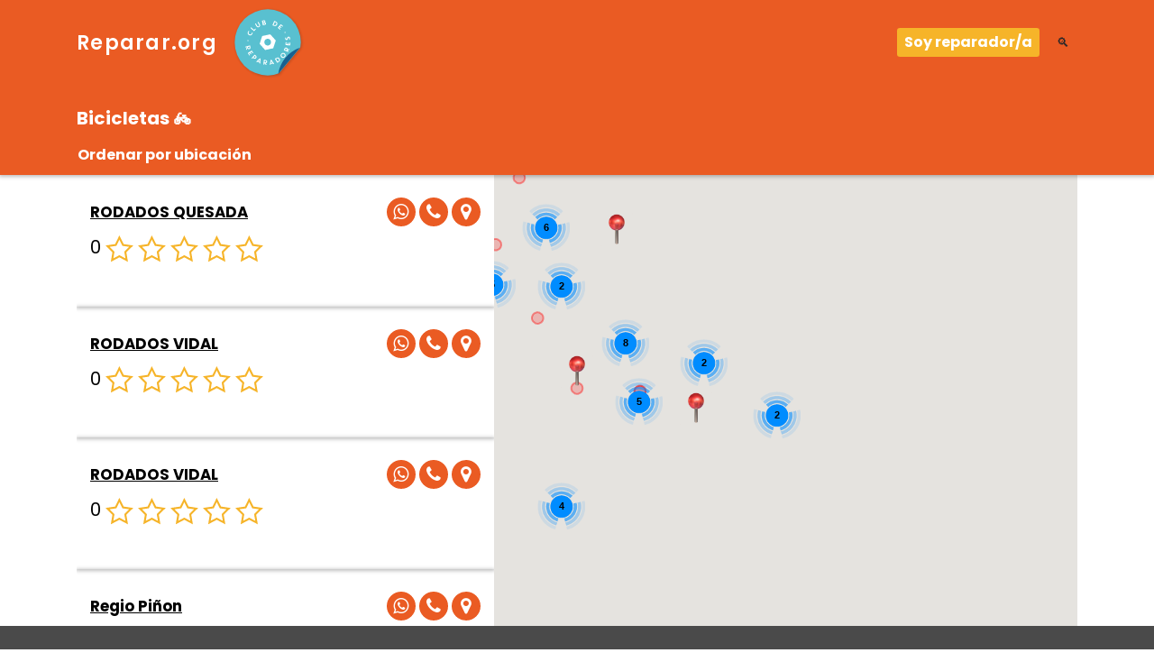

--- FILE ---
content_type: text/html; charset=utf-8
request_url: https://reparar.org/directorio/Bicicletas/4?page=4
body_size: 6553
content:
<!DOCTYPE html>
<html lang="es">
<head>
	<title>Reparar.org</title>
	<meta charset="utf-8">
	<meta name="viewport" content="width=device-width, initial-scale=1, shrink-to-fit=no">

	<!-- Global site tag (gtag.js) - Google Analytics -->
	<script async src="https://www.googletagmanager.com/gtag/js?id=UA-167866631-1"></script>
	<script>
		window.dataLayer = window.dataLayer || [];
		function gtag(){dataLayer.push(arguments);}
		gtag('js', new Date());
		gtag('config', 'UA-167866631-1');
	</script>

	<meta name="csrf-param" content="authenticity_token" />
<meta name="csrf-token" content="oSIQVSUwJAve8d1PT+13YZqD/LF48YPdS27gNFIKHL5cX8cTW+9JIZeT/T+VyyomAXM88b1+u0fxPgwDTOWDOQ==" />
	

	<link href="https://fonts.googleapis.com/css?family=Poppins:400,500,600,700&display=swap" rel="stylesheet">
	<script src="https://maps.googleapis.com/maps/api/js?key=AIzaSyDEXQDJjugG5PTlK3r3so-QZmqkAMot6E4"></script>
	<link rel="stylesheet" media="all" href="/assets/application-2068b092230d21141d327debb1e762e1c919909ae1ee6b9b585aa2e3670fa861.css" data-turbolinks-track="reload" />
	<script src="/assets/application-5695f530865c6cd9c277d30f9ebd48f6413ec4ebfce9f273113574e19a7a6e4a.js" data-turbolinks-track="reload"></script>
	<link href="https://cdn.jsdelivr.net/npm/select2@4.1.0-rc.0/dist/css/select2.min.css" rel="stylesheet" />
    <script src="https://cdn.jsdelivr.net/npm/select2@4.1.0-rc.0/dist/js/select2.min.js"></script>
	<link rel="stylesheet" href="https://cdnjs.cloudflare.com/ajax/libs/intl-tel-input/17.0.8/css/intlTelInput.css"/>
    <script src="https://cdnjs.cloudflare.com/ajax/libs/intl-tel-input/17.0.8/js/intlTelInput.min.js"></script>
	<link rel="stylesheet" href="https://use.fontawesome.com/releases/v5.7.2/css/all.css" integrity="sha384-fnmOCqbTlWIlj8LyTjo7mOUStjsKC4pOpQbqyi7RrhN7udi9RwhKkMHpvLbHG9Sr" crossorigin="anonymous">
	<link rel="stylesheet" href="https://maxcdn.bootstrapcdn.com/font-awesome/4.5.0/css/font-awesome.min.css">
</head>

<body class="navbar-title navbar-title-button-1">
<header role='banner'>
<nav class='navbar navbar-dark fixed-top navbar-custom' style='background-color: #EA5B23'>
<div class='container' style='position: relative;'>
<div class='row no-gutters align-items-center' style='width: 100%'>
<div class='col-auto'>
<a class='navbar-brand d-flex align-items-center' href='/' style='width: max-content;'>
<div class='d-md-block d-none navbar-title'>Reparar.org</div>
<img class='navbar-icon' src='/images/ClubDeReparadores_logo_colores-01.svg'>
</a>
</div>
<div class='col text-right force-white-links' style='display: flex; justify-content: flex-end'>
<div class='form-row align-items-center'>
<div class='col-auto'>
<div class='px-3'></div>
<a class="btn btn-sm  btn-header" href="/registro">Soy reparador/a</a>
</div>
<div class='col'>
<form action="/directorio/search" accept-charset="UTF-8" method="get">
<div class='input-group' id='header-search' style='display: none;'>
<input type="text" name="search" id="search" class="form-control input-search" style="min-width: 100px;" />
<div class='input-group-append'>
<button class='btn btn-sm btn-secondary' style='background-color: #F6B429; border: 0;' title='Buscar' type='submit'>
🔍
</button>
</div>
</div>
</form>

<button class='btn btn-sm' id='header-search-button' title='Buscar' type='button'>
🔍
</button>
</div>
</div>
</div>
</div>
<div id='title'><b>Bicicletas 🚲</b> <div class='mt-2'><form><input type="hidden" name="location" id="location" /><button type="submit" id="order" class="title-button" style="text-decoration: none;">Ordenar por ubicación</button></form></div></div>
</div>
</nav>
</header>
<script>
  $("#header-search-button").on("click", function() {
  	$("#header-search").show();
  	$("#header-search>input").focus();
  	$("#header-search-button").hide();
  });
  /*
  $("#header-search>input").on("blur", function() {
  	$("#header-search").hide();
  	$("#header-search-button").show();
  });*/
</script>

<main role="main">
	
	
<div class='container'>
<div class='row no-gutters'>
<div class='col-12 order-2 col-md-5 order-md-1 col-repairer'>
<div class='item repairer-result-item'>
<div class='container'>
<div class='row item-container' style='color: black;'>
<div class='col-6'>
<a class="repairer-link" href="/directorio/reparador/458">RODADOS QUESADA</a>
</div>
<div class='col-6'>
<a data-toggle="modal" data-target="#modal-window" class="repairer-list-icon" data-remote="true" href="/directorio/reparador/458/mapa"><i class='float-right fa fa-map-marker'></i>
</a><a class='float-right mr-1 repairer-list-icon' href='tel:+541146694986' style='text-decoration: none;' target='_blank'>
<i class='fa fa-regular fa-phone'></i>
</a>
<a class='float-right mr-1 repairer-list-icon' href='https://wa.me//' style='text-decoration: none;' target='_blank'>
<i class='fa fa-brands fa-whatsapp'></i>
</a>
</div>
<div class='col-md-12 mt-2'>
<nobr>
0
<img src='/images/star-empty.png'>
<img src='/images/star-empty.png'>
<img src='/images/star-empty.png'>
<img src='/images/star-empty.png'>
<img src='/images/star-empty.png'>
</nobr>

</div>
<div class='col-md-12 mt-2'>
<div class='small'><p></p></div>
</div>
</div>
</div>
</div>
<div class='item repairer-result-item'>
<div class='container'>
<div class='row item-container' style='color: black;'>
<div class='col-6'>
<a class="repairer-link" href="/directorio/reparador/490">RODADOS VIDAL</a>
</div>
<div class='col-6'>
<a data-toggle="modal" data-target="#modal-window" class="repairer-list-icon" data-remote="true" href="/directorio/reparador/490/mapa"><i class='float-right fa fa-map-marker'></i>
</a><a class='float-right mr-1 repairer-list-icon' href='tel:+541146128198' style='text-decoration: none;' target='_blank'>
<i class='fa fa-regular fa-phone'></i>
</a>
<a class='float-right mr-1 repairer-list-icon' href='https://wa.me//' style='text-decoration: none;' target='_blank'>
<i class='fa fa-brands fa-whatsapp'></i>
</a>
</div>
<div class='col-md-12 mt-2'>
<nobr>
0
<img src='/images/star-empty.png'>
<img src='/images/star-empty.png'>
<img src='/images/star-empty.png'>
<img src='/images/star-empty.png'>
<img src='/images/star-empty.png'>
</nobr>

</div>
<div class='col-md-12 mt-2'>
<div class='small'><p></p></div>
</div>
</div>
</div>
</div>
<div class='item repairer-result-item'>
<div class='container'>
<div class='row item-container' style='color: black;'>
<div class='col-6'>
<a class="repairer-link" href="/directorio/reparador/496">RODADOS VIDAL</a>
</div>
<div class='col-6'>
<a data-toggle="modal" data-target="#modal-window" class="repairer-list-icon" data-remote="true" href="/directorio/reparador/496/mapa"><i class='float-right fa fa-map-marker'></i>
</a><a class='float-right mr-1 repairer-list-icon' href='tel:+541146128198' style='text-decoration: none;' target='_blank'>
<i class='fa fa-regular fa-phone'></i>
</a>
<a class='float-right mr-1 repairer-list-icon' href='https://wa.me//' style='text-decoration: none;' target='_blank'>
<i class='fa fa-brands fa-whatsapp'></i>
</a>
</div>
<div class='col-md-12 mt-2'>
<nobr>
0
<img src='/images/star-empty.png'>
<img src='/images/star-empty.png'>
<img src='/images/star-empty.png'>
<img src='/images/star-empty.png'>
<img src='/images/star-empty.png'>
</nobr>

</div>
<div class='col-md-12 mt-2'>
<div class='small'><p></p></div>
</div>
</div>
</div>
</div>
<div class='item repairer-result-item'>
<div class='container'>
<div class='row item-container' style='color: black;'>
<div class='col-6'>
<a class="repairer-link" href="/directorio/reparador/28">Regio Piñon </a>
</div>
<div class='col-6'>
<a data-toggle="modal" data-target="#modal-window" class="repairer-list-icon" data-remote="true" href="/directorio/reparador/28/mapa"><i class='float-right fa fa-map-marker'></i>
</a><a class='float-right mr-1 repairer-list-icon' href='tel:+54115605774' style='text-decoration: none;' target='_blank'>
<i class='fa fa-regular fa-phone'></i>
</a>
<a class='float-right mr-1 repairer-list-icon' href='https://wa.me/541156057742/' style='text-decoration: none;' target='_blank'>
<i class='fa fa-brands fa-whatsapp'></i>
</a>
</div>
<div class='col-md-12 mt-2'>
<nobr>
0
<img src='/images/star-empty.png'>
<img src='/images/star-empty.png'>
<img src='/images/star-empty.png'>
<img src='/images/star-empty.png'>
<img src='/images/star-empty.png'>
</nobr>

</div>
<div class='col-md-12 mt-2'>
<div class='small'><p>Armado de bicicletas personalizadas estilo fixie
<br />reparaciones integrales </p></div>
</div>
</div>
</div>
</div>
<div class='item repairer-result-item'>
<div class='container'>
<div class='row item-container' style='color: black;'>
<div class='col-6'>
<a class="repairer-link" href="/directorio/reparador/460">Rouen Cycling</a>
</div>
<div class='col-6'>
<a data-toggle="modal" data-target="#modal-window" class="repairer-list-icon" data-remote="true" href="/directorio/reparador/460/mapa"><i class='float-right fa fa-map-marker'></i>
</a><a class='float-right mr-1 repairer-list-icon' href='tel:+---' style='text-decoration: none;' target='_blank'>
<i class='fa fa-regular fa-phone'></i>
</a>
<a class='float-right mr-1 repairer-list-icon' href='https://wa.me/541156564888/' style='text-decoration: none;' target='_blank'>
<i class='fa fa-brands fa-whatsapp'></i>
</a>
</div>
<div class='col-md-12 mt-2'>
<nobr>
0
<img src='/images/star-empty.png'>
<img src='/images/star-empty.png'>
<img src='/images/star-empty.png'>
<img src='/images/star-empty.png'>
<img src='/images/star-empty.png'>
</nobr>

</div>
<div class='col-md-12 mt-2'>
<div class='small'><p></p></div>
</div>
</div>
</div>
</div>
<div class='item repairer-result-item'>
<div class='container'>
<div class='row item-container' style='color: black;'>
<div class='col-6'>
<a class="repairer-link" href="/directorio/reparador/570">Sicardi Bikes</a>
</div>
<div class='col-6'>
<a data-toggle="modal" data-target="#modal-window" class="repairer-list-icon" data-remote="true" href="/directorio/reparador/570/mapa"><i class='float-right fa fa-map-marker'></i>
</a><a class='float-right mr-1 repairer-list-icon' href='tel:+542215413623' style='text-decoration: none;' target='_blank'>
<i class='fa fa-regular fa-phone'></i>
</a>
<a class='float-right mr-1 repairer-list-icon' href='https://wa.me/542215413623/' style='text-decoration: none;' target='_blank'>
<i class='fa fa-brands fa-whatsapp'></i>
</a>
</div>
<div class='col-md-12 mt-2'>
<nobr>
0
<img src='/images/star-empty.png'>
<img src='/images/star-empty.png'>
<img src='/images/star-empty.png'>
<img src='/images/star-empty.png'>
<img src='/images/star-empty.png'>
</nobr>

</div>
<div class='col-md-12 mt-2'>
<div class='small'><p>Somos bicicleteria. Vendemos bicicletas nuevas y reparamos. Estamos promoviendo desde diciembre la movilidad sustentable y la restauracion  de bicis en desuso</p></div>
</div>
</div>
</div>
</div>
<div class='item repairer-result-item'>
<div class='container'>
<div class='row item-container' style='color: black;'>
<div class='col-6'>
<a class="repairer-link" href="/directorio/reparador/631">Taller Tienda Florida Bicis</a>
</div>
<div class='col-6'>
<a data-toggle="modal" data-target="#modal-window" class="repairer-list-icon" data-remote="true" href="/directorio/reparador/631/mapa"><i class='float-right fa fa-map-marker'></i>
</a><a class='float-right mr-1 repairer-list-icon' href='tel:+541137643047' style='text-decoration: none;' target='_blank'>
<i class='fa fa-regular fa-phone'></i>
</a>
<a class='float-right mr-1 repairer-list-icon' href='https://wa.me/541137643047/' style='text-decoration: none;' target='_blank'>
<i class='fa fa-brands fa-whatsapp'></i>
</a>
</div>
<div class='col-md-12 mt-2'>
<nobr>
5.0
<img src='/images/star-full.png'>
<img src='/images/star-full.png'>
<img src='/images/star-full.png'>
<img src='/images/star-full.png'>
<img src='/images/star-full.png'>
</nobr>

</div>
<div class='col-md-12 mt-2'>
<div class='small'><p>Estoy armando mi taller de reparación de bicicletas, quiero dar un servicio personalizado en mi barrio, promoviendo la movilidad sustentable y la economía circular a través de la reutilización de repuestos. Será un espacio de intercambio y capacitación también</p></div>
</div>
</div>
</div>
</div>
<div class='item repairer-result-item'>
<div class='container'>
<div class='row item-container' style='color: black;'>
<div class='col-6'>
<a class="repairer-link" href="/directorio/reparador/232">Taller de Bicicletas Rodados Emiliano</a>
</div>
<div class='col-6'>
<a data-toggle="modal" data-target="#modal-window" class="repairer-list-icon" data-remote="true" href="/directorio/reparador/232/mapa"><i class='float-right fa fa-map-marker'></i>
</a><a class='float-right mr-1 repairer-list-icon' href='tel:+541146351031' style='text-decoration: none;' target='_blank'>
<i class='fa fa-regular fa-phone'></i>
</a>
<a class='float-right mr-1 repairer-list-icon' href='https://wa.me/541146351031/' style='text-decoration: none;' target='_blank'>
<i class='fa fa-brands fa-whatsapp'></i>
</a>
</div>
<div class='col-md-12 mt-2'>
<nobr>
0
<img src='/images/star-empty.png'>
<img src='/images/star-empty.png'>
<img src='/images/star-empty.png'>
<img src='/images/star-empty.png'>
<img src='/images/star-empty.png'>
</nobr>

</div>
<div class='col-md-12 mt-2'>
<div class='small'><p></p></div>
</div>
</div>
</div>
</div>
<div class='item repairer-result-item'>
<div class='container'>
<div class='row item-container' style='color: black;'>
<div class='col-6'>
<a class="repairer-link" href="/directorio/reparador/79">Taller de bicicletas Zinny</a>
</div>
<div class='col-6'>
<a data-toggle="modal" data-target="#modal-window" class="repairer-list-icon" data-remote="true" href="/directorio/reparador/79/mapa"><i class='float-right fa fa-map-marker'></i>
</a><a class='float-right mr-1 repairer-list-icon' href='tel:+541136979477' style='text-decoration: none;' target='_blank'>
<i class='fa fa-regular fa-phone'></i>
</a>
</div>
<div class='col-md-12 mt-2'>
<nobr>
0
<img src='/images/star-empty.png'>
<img src='/images/star-empty.png'>
<img src='/images/star-empty.png'>
<img src='/images/star-empty.png'>
<img src='/images/star-empty.png'>
</nobr>

</div>
<div class='col-md-12 mt-2'>
<div class='small'><p></p></div>
</div>
</div>
</div>
</div>
<div class='item repairer-result-item'>
<div class='container'>
<div class='row item-container' style='color: black;'>
<div class='col-6'>
<a class="repairer-link" href="/directorio/reparador/225">Traxion Bicicletería</a>
</div>
<div class='col-6'>
<a data-toggle="modal" data-target="#modal-window" class="repairer-list-icon" data-remote="true" href="/directorio/reparador/225/mapa"><i class='float-right fa fa-map-marker'></i>
</a><a class='float-right mr-1 repairer-list-icon' href='tel:+541145444609' style='text-decoration: none;' target='_blank'>
<i class='fa fa-regular fa-phone'></i>
</a>
<a class='float-right mr-1 repairer-list-icon' href='https://wa.me/541145444609/' style='text-decoration: none;' target='_blank'>
<i class='fa fa-brands fa-whatsapp'></i>
</a>
</div>
<div class='col-md-12 mt-2'>
<nobr>
0
<img src='/images/star-empty.png'>
<img src='/images/star-empty.png'>
<img src='/images/star-empty.png'>
<img src='/images/star-empty.png'>
<img src='/images/star-empty.png'>
</nobr>

</div>
<div class='col-md-12 mt-2'>
<div class='small'><p></p></div>
</div>
</div>
</div>
</div>
<nav class="pagy-bootstrap-nav" aria-label="pager"><ul class="pagination"><li class="page-item prev"><a href="/directorio/Bicicletas/4?page=3"  class="page-link"  rel="prev" aria-label="previous">&lsaquo;&nbsp;Anterior</a></li><li class="page-item"><a href="/directorio/Bicicletas/4?page=1"  class="page-link"  >1</a></li><li class="page-item"><a href="/directorio/Bicicletas/4?page=2"  class="page-link"  >2</a></li><li class="page-item"><a href="/directorio/Bicicletas/4?page=3"  class="page-link"  rel="prev" >3</a></li><li class="page-item active"><a href="/directorio/Bicicletas/4?page=4"  class="page-link"  >4</a></li><li class="page-item"><a href="/directorio/Bicicletas/4?page=5"  class="page-link"  rel="next" >5</a></li><li class="page-item next"><a href="/directorio/Bicicletas/4?page=5"  class="page-link"  rel="next" aria-label="next">Siguiente&nbsp;&rsaquo;</a></li></ul></nav>
</div>
<div class='col-12 order-1 col-md-7 order-md-2'>
<div id='map-repairers' style='height: 500px;'></div>
</div>
</div>
<div aria-hidden='true' aria-labelledby='myModalLabel' class='modal hide fade' id='modal-window' role='dialog'>
<div class='modal-dialog' role='document'>
<div class='modal-content'></div>
</div>
</div>
<script>
  getLocation(true);
  var markers = [{
  						tradename: 'American Bike',
  						position: {
  							lat: -34.5919549,
  							lng: -58.4128551
  						},
  						id: '213',
  						address: 'Av. Cnel. Díaz  1664, CABA',
  						amount_reviews: 0,
  						avg_star: 0,
  						star: "<nobr>0<img src='/images/star-empty.png'><img src='/images/star-empty.png'><img src='/images/star-empty.png'><img src='/images/star-empty.png'><img src='/images/star-empty.png'></nobr>",
  						store: true
  					}, {
  						tradename: 'BCM SAAVEDRA',
  						position: {
  							lat: -34.5497138,
  							lng: -58.4727692
  						},
  						id: '233',
  						address: 'Vidal 3753, CABA',
  						amount_reviews: 0,
  						avg_star: 0,
  						star: "<nobr>0<img src='/images/star-empty.png'><img src='/images/star-empty.png'><img src='/images/star-empty.png'><img src='/images/star-empty.png'><img src='/images/star-empty.png'></nobr>",
  						store: true
  					}, , {
  						tradename: 'Babe Bikes',
  						position: {
  							lat: -34.60436,
  							lng: -58.437484
  						},
  						id: '62',
  						address: 'Av. Warnes  10, CABA',
  						amount_reviews: 0,
  						avg_star: 0,
  						star: "<nobr>0<img src='/images/star-empty.png'><img src='/images/star-empty.png'><img src='/images/star-empty.png'><img src='/images/star-empty.png'><img src='/images/star-empty.png'></nobr>",
  						store: true
  					}, {
  						tradename: 'Bici Urbana Taller',
  						position: {
  							lat: -34.5635769,
  							lng: -58.4547374
  						},
  						id: '30',
  						address: 'Mariscal Antonio José de Sucre 2357, CABA',
  						amount_reviews: 0,
  						avg_star: 0,
  						star: "<nobr>0<img src='/images/star-empty.png'><img src='/images/star-empty.png'><img src='/images/star-empty.png'><img src='/images/star-empty.png'><img src='/images/star-empty.png'></nobr>",
  						store: true
  					}, {
  						tradename: 'Bicicletas Orense',
  						position: {
  							lat: -34.5859262,
  							lng: -58.4424969
  						},
  						id: '387',
  						address: 'Av. Córdoba 5801, CABA',
  						amount_reviews: 0,
  						avg_star: 0,
  						star: "<nobr>0<img src='/images/star-empty.png'><img src='/images/star-empty.png'><img src='/images/star-empty.png'><img src='/images/star-empty.png'><img src='/images/star-empty.png'></nobr>",
  						store: true
  					}, {
  						tradename: 'Bicicleteria Bike Shop',
  						position: {
  							lat: -34.6084587,
  							lng: -58.3848379
  						},
  						id: '34',
  						address: 'Talcahuano  10, CABA',
  						amount_reviews: 0,
  						avg_star: 0,
  						star: "<nobr>0<img src='/images/star-empty.png'><img src='/images/star-empty.png'><img src='/images/star-empty.png'><img src='/images/star-empty.png'><img src='/images/star-empty.png'></nobr>",
  						store: true
  					}, {
  						tradename: 'Bicicleteria De Felice',
  						position: {
  							lat: -34.574884,
  							lng: -58.458198
  						},
  						id: '37',
  						address: 'superi  1300, colegiales, capital federal, ',
  						amount_reviews: 0,
  						avg_star: 0,
  						star: "<nobr>0<img src='/images/star-empty.png'><img src='/images/star-empty.png'><img src='/images/star-empty.png'><img src='/images/star-empty.png'><img src='/images/star-empty.png'></nobr>",
  						store: true
  					}, {
  						tradename: 'Bicicleteria Morogermano',
  						position: {
  							lat: -34.55894765,
  							lng: -58.47392615
  						},
  						id: '227',
  						address: 'Av. Dr. Ricardo Balbín  3089, CABA',
  						amount_reviews: 0,
  						avg_star: 0,
  						star: "<nobr>0<img src='/images/star-empty.png'><img src='/images/star-empty.png'><img src='/images/star-empty.png'><img src='/images/star-empty.png'><img src='/images/star-empty.png'></nobr>",
  						store: true
  					}, {
  						tradename: 'Bicicleteria Morogermano',
  						position: {
  							lat: -34.55894765,
  							lng: -58.47392615
  						},
  						id: '228',
  						address: 'Av. Dr. Ricardo Balbín  3089, CABA',
  						amount_reviews: 0,
  						avg_star: 0,
  						star: "<nobr>0<img src='/images/star-empty.png'><img src='/images/star-empty.png'><img src='/images/star-empty.png'><img src='/images/star-empty.png'><img src='/images/star-empty.png'></nobr>",
  						store: true
  					}, {
  						tradename: 'Bicicleteria Peniel',
  						position: {
  							lat: -34.5959997,
  							lng: -58.3769647
  						},
  						id: '223',
  						address: 'Maipú 1305, CABA',
  						amount_reviews: 0,
  						avg_star: 0,
  						star: "<nobr>0<img src='/images/star-empty.png'><img src='/images/star-empty.png'><img src='/images/star-empty.png'><img src='/images/star-empty.png'><img src='/images/star-empty.png'></nobr>",
  						store: true
  					}, {
  						tradename: 'Bicicleteria Santilli',
  						position: {
  							lat: -34.5951101,
  							lng: -58.4132679
  						},
  						id: '230',
  						address: 'Soler 3470, CABA',
  						amount_reviews: 0,
  						avg_star: 0,
  						star: "<nobr>0<img src='/images/star-empty.png'><img src='/images/star-empty.png'><img src='/images/star-empty.png'><img src='/images/star-empty.png'><img src='/images/star-empty.png'></nobr>",
  						store: true
  					}, {
  						tradename: 'Bicicletería &quot;Flores&quot;',
  						position: {
  							lat: -34.63689235,
  							lng: -58.46703806
  						},
  						id: '388',
  						address: ' Av. San Pedrito 505, CABA',
  						amount_reviews: 0,
  						avg_star: 0,
  						star: "<nobr>0<img src='/images/star-empty.png'><img src='/images/star-empty.png'><img src='/images/star-empty.png'><img src='/images/star-empty.png'><img src='/images/star-empty.png'></nobr>",
  						store: true
  					}, {
  						tradename: 'Bicicletería Rodados La Esquina Express Almagro',
  						position: {
  							lat: -34.61149166,
  							lng: -58.41559806
  						},
  						id: '389',
  						address: 'Virrey Liniers  59, CABA',
  						amount_reviews: 0,
  						avg_star: 0,
  						star: "<nobr>0<img src='/images/star-empty.png'><img src='/images/star-empty.png'><img src='/images/star-empty.png'><img src='/images/star-empty.png'><img src='/images/star-empty.png'></nobr>",
  						store: true
  					}, {
  						tradename: 'Bicper Banda',
  						position: {
  							lat: -27.72847563,
  							lng: -64.23703302
  						},
  						id: '586',
  						address: 'Alem 252, Santiago del Estero - La Banda',
  						amount_reviews: 0,
  						avg_star: 0,
  						star: "<nobr>0<img src='/images/star-empty.png'><img src='/images/star-empty.png'><img src='/images/star-empty.png'><img src='/images/star-empty.png'><img src='/images/star-empty.png'></nobr>",
  						store: true
  					}, {
  						tradename: 'Bike Solutions',
  						position: {
  							lat: -34.5555115,
  							lng: -58.4460248
  						},
  						id: '78',
  						address: 'Juramento  1345, CABA',
  						amount_reviews: 0,
  						avg_star: 0,
  						star: "<nobr>0<img src='/images/star-empty.png'><img src='/images/star-empty.png'><img src='/images/star-empty.png'><img src='/images/star-empty.png'><img src='/images/star-empty.png'></nobr>",
  						store: true
  					}, {
  						tradename: 'Born In Garage',
  						position: {
  							lat: -34.5730373,
  							lng: -58.4495135
  						},
  						id: '57',
  						address: 'Palpa 2839, CABA',
  						amount_reviews: 0,
  						avg_star: 0,
  						star: "<nobr>0<img src='/images/star-empty.png'><img src='/images/star-empty.png'><img src='/images/star-empty.png'><img src='/images/star-empty.png'><img src='/images/star-empty.png'></nobr>",
  						store: true
  					}, {
  						tradename: 'Buda Bikes',
  						position: {
  							lat: -34.56741723,
  							lng: -58.4935198
  						},
  						id: '226',
  						address: 'Av Triunvirato  5587, CABA',
  						amount_reviews: 0,
  						avg_star: 0,
  						star: "<nobr>0<img src='/images/star-empty.png'><img src='/images/star-empty.png'><img src='/images/star-empty.png'><img src='/images/star-empty.png'><img src='/images/star-empty.png'></nobr>",
  						store: true
  					}, {
  						tradename: 'Carlos BIKE',
  						position: {
  							lat: -34.583977,
  							lng: -58.4534663
  						},
  						id: '60',
  						address: 'Av. Lacroze 3883, CABA',
  						amount_reviews: 0,
  						avg_star: 0,
  						star: "<nobr>0<img src='/images/star-empty.png'><img src='/images/star-empty.png'><img src='/images/star-empty.png'><img src='/images/star-empty.png'><img src='/images/star-empty.png'></nobr>",
  						store: true
  					}, {
  						tradename: 'CitrusBikes',
  						position: {
  							lat: -34.5958971,
  							lng: -58.4524494
  						},
  						id: '58',
  						address: 'Av. Dorrego  311, CABA',
  						amount_reviews: 0,
  						avg_star: 0,
  						star: "<nobr>0<img src='/images/star-empty.png'><img src='/images/star-empty.png'><img src='/images/star-empty.png'><img src='/images/star-empty.png'><img src='/images/star-empty.png'></nobr>",
  						store: true
  					}, {
  						tradename: 'Cycles Ramsés',
  						position: {
  							lat: -34.6,
  							lng: -58.461
  						},
  						id: '220',
  						address: 'No tiene local a la calle',
  						amount_reviews: 0,
  						avg_star: 0,
  						star: "<nobr>0<img src='/images/star-empty.png'><img src='/images/star-empty.png'><img src='/images/star-empty.png'><img src='/images/star-empty.png'><img src='/images/star-empty.png'></nobr>",
  						store: false
  					}, {
  						tradename: 'De Felice Bikes ',
  						position: {
  							lat: -34.574884,
  							lng: -58.458198
  						},
  						id: '59',
  						address: 'Superí 1300, CABA',
  						amount_reviews: 0,
  						avg_star: 0,
  						star: "<nobr>0<img src='/images/star-empty.png'><img src='/images/star-empty.png'><img src='/images/star-empty.png'><img src='/images/star-empty.png'><img src='/images/star-empty.png'></nobr>",
  						store: true
  					}, {
  						tradename: 'Fuego BikeXperience',
  						position: {
  							lat: -34.5522417,
  							lng: -58.4955813
  						},
  						id: '56',
  						address: 'Miller  4607, CABA',
  						amount_reviews: 0,
  						avg_star: 0,
  						star: "<nobr>0<img src='/images/star-empty.png'><img src='/images/star-empty.png'><img src='/images/star-empty.png'><img src='/images/star-empty.png'><img src='/images/star-empty.png'></nobr>",
  						store: true
  					}, {
  						tradename: 'JHbikes',
  						position: {
  							lat: -34.5599374,
  							lng: -58.48719004
  						},
  						id: '231',
  						address: 'Alberdi  3369, CABA',
  						amount_reviews: 0,
  						avg_star: 0,
  						star: "<nobr>0<img src='/images/star-empty.png'><img src='/images/star-empty.png'><img src='/images/star-empty.png'><img src='/images/star-empty.png'><img src='/images/star-empty.png'></nobr>",
  						store: true
  					}, , {
  						tradename: 'La Catrina- Bicicletas Urbanas',
  						position: {
  							lat: -34.5584657,
  							lng: -58.4748621
  						},
  						id: '55',
  						address: 'Superí 3142, CABA',
  						amount_reviews: 0,
  						avg_star: 0,
  						star: "<nobr>0<img src='/images/star-empty.png'><img src='/images/star-empty.png'><img src='/images/star-empty.png'><img src='/images/star-empty.png'><img src='/images/star-empty.png'></nobr>",
  						store: true
  					}, {
  						tradename: 'MTB Aventura Salta',
  						position: {
  							lat: -24.6443078,
  							lng: -63.4728204
  						},
  						id: '513',
  						address: 'Santa Fe 59, Salta',
  						amount_reviews: 0,
  						avg_star: 0,
  						star: "<nobr>0<img src='/images/star-empty.png'><img src='/images/star-empty.png'><img src='/images/star-empty.png'><img src='/images/star-empty.png'><img src='/images/star-empty.png'></nobr>",
  						store: true
  					}, {
  						tradename: 'Marcelo Pablos',
  						position: {
  							lat: -27.438,
  							lng: -59.02
  						},
  						id: '516',
  						address: 'No tiene local a la calle',
  						amount_reviews: 0,
  						avg_star: 0,
  						star: "<nobr>0<img src='/images/star-empty.png'><img src='/images/star-empty.png'><img src='/images/star-empty.png'><img src='/images/star-empty.png'><img src='/images/star-empty.png'></nobr>",
  						store: false
  					}, {
  						tradename: 'Milenium Bike',
  						position: {
  							lat: -34.58099106,
  							lng: -58.43481022
  						},
  						id: '442',
  						address: 'Bonpland  1988, CABA',
  						amount_reviews: 0,
  						avg_star: 0,
  						star: "<nobr>0<img src='/images/star-empty.png'><img src='/images/star-empty.png'><img src='/images/star-empty.png'><img src='/images/star-empty.png'><img src='/images/star-empty.png'></nobr>",
  						store: true
  					}, {
  						tradename: 'RODADOS QUESADA',
  						position: {
  							lat: -34.70117112,
  							lng: -58.58263686
  						},
  						id: '234',
  						address: 'República de Portugal  3091, Isidro Casanova',
  						amount_reviews: 0,
  						avg_star: 0,
  						star: "<nobr>0<img src='/images/star-empty.png'><img src='/images/star-empty.png'><img src='/images/star-empty.png'><img src='/images/star-empty.png'><img src='/images/star-empty.png'></nobr>",
  						store: true
  					}, {
  						tradename: 'RODADOS QUESADA',
  						position: {
  							lat: -34.70117112,
  							lng: -58.58263686
  						},
  						id: '458',
  						address: 'República de Portugal  3091 , Buenos Aires, Provincia de Buenos Aires',
  						amount_reviews: 0,
  						avg_star: 0,
  						star: "<nobr>0<img src='/images/star-empty.png'><img src='/images/star-empty.png'><img src='/images/star-empty.png'><img src='/images/star-empty.png'><img src='/images/star-empty.png'></nobr>",
  						store: true
  					}, {
  						tradename: 'RODADOS VIDAL',
  						position: {
  							lat: -34.64471685,
  							lng: -58.46429177
  						},
  						id: '490',
  						address: 'Av. Eva Perón  3454, CABA',
  						amount_reviews: 0,
  						avg_star: 0,
  						star: "<nobr>0<img src='/images/star-empty.png'><img src='/images/star-empty.png'><img src='/images/star-empty.png'><img src='/images/star-empty.png'><img src='/images/star-empty.png'></nobr>",
  						store: true
  					}, {
  						tradename: 'RODADOS VIDAL',
  						position: {
  							lat: -34.64471685,
  							lng: -58.46429177
  						},
  						id: '496',
  						address: ' Av. Eva Perón  3454, CABA',
  						amount_reviews: 0,
  						avg_star: 0,
  						star: "<nobr>0<img src='/images/star-empty.png'><img src='/images/star-empty.png'><img src='/images/star-empty.png'><img src='/images/star-empty.png'><img src='/images/star-empty.png'></nobr>",
  						store: true
  					}, {
  						tradename: 'Regio Piñon ',
  						position: {
  							lat: -34.568,
  							lng: -58.467
  						},
  						id: '28',
  						address: 'No tiene local a la calle',
  						amount_reviews: 0,
  						avg_star: 0,
  						star: "<nobr>0<img src='/images/star-empty.png'><img src='/images/star-empty.png'><img src='/images/star-empty.png'><img src='/images/star-empty.png'><img src='/images/star-empty.png'></nobr>",
  						store: false
  					}, {
  						tradename: 'Rouen Cycling',
  						position: {
  							lat: -34.58582743,
  							lng: -58.436105
  						},
  						id: '460',
  						address: 'Gorriti  5484, CABA',
  						amount_reviews: 0,
  						avg_star: 0,
  						star: "<nobr>0<img src='/images/star-empty.png'><img src='/images/star-empty.png'><img src='/images/star-empty.png'><img src='/images/star-empty.png'><img src='/images/star-empty.png'></nobr>",
  						store: true
  					}, {
  						tradename: 'Sicardi Bikes',
  						position: {
  							lat: -34.9197873,
  							lng: -57.95628105
  						},
  						id: '570',
  						address: '49 896, La Plata',
  						amount_reviews: 0,
  						avg_star: 0,
  						star: "<nobr>0<img src='/images/star-empty.png'><img src='/images/star-empty.png'><img src='/images/star-empty.png'><img src='/images/star-empty.png'><img src='/images/star-empty.png'></nobr>",
  						store: true
  					}, {
  						tradename: 'Taller Tienda Florida Bicis',
  						position: {
  							lat: -34.534,
  							lng: -58.483
  						},
  						id: '631',
  						address: 'No tiene local a la calle',
  						amount_reviews: 2,
  						avg_star: 5.0,
  						star: "<nobr>5.0<img src='/images/star-full.png'><img src='/images/star-full.png'><img src='/images/star-full.png'><img src='/images/star-full.png'><img src='/images/star-full.png'></nobr>",
  						store: false
  					}, {
  						tradename: 'Taller de Bicicletas Rodados Emiliano',
  						position: {
  							lat: -34.6245932,
  							lng: -58.5112459
  						},
  						id: '232',
  						address: 'Av Lope de Vega  338, CABA',
  						amount_reviews: 0,
  						avg_star: 0,
  						star: "<nobr>0<img src='/images/star-empty.png'><img src='/images/star-empty.png'><img src='/images/star-empty.png'><img src='/images/star-empty.png'><img src='/images/star-empty.png'></nobr>",
  						store: true
  					}, {
  						tradename: 'Taller de bicicletas Zinny',
  						position: {
  							lat: -34.6499034,
  							lng: -58.4746259
  						},
  						id: '79',
  						address: 'Zinny  1437, CABA',
  						amount_reviews: 0,
  						avg_star: 0,
  						star: "<nobr>0<img src='/images/star-empty.png'><img src='/images/star-empty.png'><img src='/images/star-empty.png'><img src='/images/star-empty.png'><img src='/images/star-empty.png'></nobr>",
  						store: true
  					}, {
  						tradename: 'Traxion Bicicletería',
  						position: {
  							lat: -34.555,
  							lng: -58.492
  						},
  						id: '225',
  						address: 'No tiene local a la calle',
  						amount_reviews: 0,
  						avg_star: 0,
  						star: "<nobr>0<img src='/images/star-empty.png'><img src='/images/star-empty.png'><img src='/images/star-empty.png'><img src='/images/star-empty.png'><img src='/images/star-empty.png'></nobr>",
  						store: false
  					}, {
  						tradename: 'Traxion Bicicletería',
  						position: {
  							lat: -34.5548785,
  							lng: -58.49122516
  						},
  						id: '482',
  						address: ' Mariano Acha  4135, CABA',
  						amount_reviews: 0,
  						avg_star: 0,
  						star: "<nobr>0<img src='/images/star-empty.png'><img src='/images/star-empty.png'><img src='/images/star-empty.png'><img src='/images/star-empty.png'><img src='/images/star-empty.png'></nobr>",
  						store: true
  					}, {
  						tradename: 'Vitius Taller de Bicicletas',
  						position: {
  							lat: -34.601,
  							lng: -58.437
  						},
  						id: '224',
  						address: 'No tiene local a la calle',
  						amount_reviews: 0,
  						avg_star: 0,
  						star: "<nobr>0<img src='/images/star-empty.png'><img src='/images/star-empty.png'><img src='/images/star-empty.png'><img src='/images/star-empty.png'><img src='/images/star-empty.png'></nobr>",
  						store: false
  					}, {
  						tradename: 'Vitius Taller de Bicicletas',
  						position: {
  							lat: -34.601,
  							lng: -58.437
  						},
  						id: '249',
  						address: 'No tiene local a la calle',
  						amount_reviews: 0,
  						avg_star: 0,
  						star: "<nobr>0<img src='/images/star-empty.png'><img src='/images/star-empty.png'><img src='/images/star-empty.png'><img src='/images/star-empty.png'><img src='/images/star-empty.png'></nobr>",
  						store: false
  					}, {
  						tradename: 'Vitius Taller de Bicicletas',
  						position: {
  							lat: -34.60084649,
  							lng: -58.43659469
  						},
  						id: '487',
  						address: 'Julián Álvarez  386, CABA',
  						amount_reviews: 0,
  						avg_star: 0,
  						star: "<nobr>0<img src='/images/star-empty.png'><img src='/images/star-empty.png'><img src='/images/star-empty.png'><img src='/images/star-empty.png'><img src='/images/star-empty.png'></nobr>",
  						store: true
  					}, {
  						tradename: 'Vitius Taller de Bicicletas',
  						position: {
  							lat: -34.60084649,
  							lng: -58.43659469
  						},
  						id: '501',
  						address: 'Julián Álvarez  386, CABA',
  						amount_reviews: 0,
  						avg_star: 0,
  						star: "<nobr>0<img src='/images/star-empty.png'><img src='/images/star-empty.png'><img src='/images/star-empty.png'><img src='/images/star-empty.png'><img src='/images/star-empty.png'></nobr>",
  						store: true
  					}, {
  						tradename: 'bicicleteria luz bike',
  						position: {
  							lat: -34.578,
  							lng: -58.476
  						},
  						id: '229',
  						address: 'No tiene local a la calle',
  						amount_reviews: 0,
  						avg_star: 0,
  						star: "<nobr>0<img src='/images/star-empty.png'><img src='/images/star-empty.png'><img src='/images/star-empty.png'><img src='/images/star-empty.png'><img src='/images/star-empty.png'></nobr>",
  						store: false
  					}]
  initMapMarkers();
</script>
</div>



	<footer class='py-3 d-block' role='contentinfo' style='font-size: 0.9rem;'>
<div class='container mt-3'>
<div class='row force-white-links'>
<div class='col-12 col-md-4'>
<div class='mb-2'>
<a class='h5' href='/directorio/categorias'>Busco reparador/a</a>
</div>
<div class='mb-1'>
<a href='/directorio/Aires y calefacción/1'>Aires y calefacción</a>
</div>
<div class='mb-1'>
<a href='/directorio/Artículos deportivos/2'>Artículos deportivos</a>
</div>
<div class='mb-1'>
<a href='/directorio/Audio, TV y video/3'>Audio, TV y video</a>
</div>
<div class='mb-1'>
<a href='/directorio/Bicicletas/4'>Bicicletas</a>
</div>
<div class='mb-1'>
<a href='/directorio/Calzado y marroquinería/5'>Calzado y marroquinería</a>
</div>
<div class='mb-1'>
<a href='/directorio/Cámaras de fotos/6'>Cámaras de fotos</a>
</div>
<div class='mb-1'>
<a href='/directorio/Camping/7'>Camping</a>
</div>
<div class='mb-1'>
<a href='/directorio/Celulares/8'>Celulares</a>
</div>
<div class='mb-1'>
<a href='/directorio/Consolas y videojuegos/9'>Consolas y videojuegos</a>
</div>
<div class='mb-1'>
<a href='/directorio/Controles remoto/10'>Controles remoto</a>
</div>
<div class='mb-1'>
<a href='/directorio/Costura/11'>Costura</a>
</div>
<div class='mb-1'>
<a href='/directorio/Electrónica e informática/12'>Electrónica e informática</a>
</div>
<div class='mb-1'>
<a href='/directorio/Instrumentos musicales/13'>Instrumentos musicales</a>
</div>
<div class='mb-1'>
<a href='/directorio/Juguetes/14'>Juguetes</a>
</div>
<div class='mb-1'>
<a href='/directorio/Libros/15'>Libros</a>
</div>
<div class='mb-1'>
<a href='/directorio/Línea blanca/16'>Línea blanca</a>
</div>
<div class='mb-1'>
<a href='/directorio/Máquinas de coser/17'>Máquinas de coser</a>
</div>
<div class='mb-1'>
<a href='/directorio/Paraguas/18'>Paraguas</a>
</div>
<div class='mb-1'>
<a href='/directorio/Pequeños electrodomésticos/19'>Pequeños electrodomésticos</a>
</div>
<div class='mb-1'>
<a href='/directorio/Relojería y joyería/20'>Relojería y joyería</a>
</div>
<div class='mb-1'>
<a href='/directorio/Restauración de muebles, carpintería, tapiceria y esterillado/21'>Restauración de muebles, carpintería, tapiceria y esterillado</a>
</div>
</div>
<div class='col-12 col-md-4'>
<div class='mb-2'>
<a class='h5' href='/registro'>Soy reparador/a</a>
</div>
<div>
<a href='/registro/formulario'>Quiero registrarme</a>
</div>
<div>
<a href='/registro/acceso'>Ya estoy registrado</a>
</div>
<div class='mt-5 mb-2'>
<a class='h5' href='/proyecto'>Sobre este proyecto</a>
</div>
<div class='mt-5 mb-2'>
<a class='h5' href='/dashboard/questions'>Preguntas frecuentes</a>
</div>
<div class='mt-5 mb-2'>
<div class='h5'>Contacto</div>
</div>
<a class='mr-3 social-icon' href='mailto:reparar@articulo41.org' style='text-decoration: none;'>
<i class='fa fa-regular fa-envelope'></i>
</a>
<a class='mr-3 social-icon' href='https://www.instagram.com/ClubDeReparadores/' style='text-decoration: none;' target='_blank'>
<i class='fa fa-instagram'></i>
</a>
<a class='mr-3 social-icon' href='https://www.facebook.com/ClubDeReparadores/' style='text-decoration: none;' target='_blank'>
<i class='fa fa-facebook'></i>
</a>
<a class='social-icon' href='https://twitter.com/clubreparadores' style='text-decoration: none;' target='_blank'>
<i class='fa fa-twitter'></i>
</a>

<div class='mt-5'>
<div class='h5'>Suscribite</div>
</div>
<small>
para estar al tanto de las novedades
</small>
<form action="/newsletter/register" accept-charset="UTF-8" method="post"><input type="hidden" name="authenticity_token" value="Pqqfs1ot/0IsBEZ1g4zDcOn45NrFWXIMIRyCXlohaGeKlFwuz7CjKLNLGMgkFZ5BM/LSDEy2nmO+xL6j/jWbbQ==" />
<div class='input-group mb-3 mt-2' style='width: 85%; max-width: 250px;'>
<input type="text" name="email" id="email" size="10" placeholder="Mail" class="form-control form-control-sm" />
<div class='input-group-append'>
<input type="submit" name="commit" value="&gt;" class="btn btn-secondary btn-sm" data-disable-with="&gt;" />
</div>
</div>
</form>


</div>
<div class='col-12 col-md-4'>
<span class='navbar-text pt-0' style='width: 100%;'>
Un proyecto de Club de Reparadores, un movimiento que promueve la reparación y el consumo responsable. Una iniciativa de Artículo 41, Asociación Civil sin fines de lucro.
<br>
<br>
<img class='img-fluid' src='/images/cdr+art41.png' style='max-width: 200px; width: 100%;'>
<br>
<br>
<img class='img-fluid' src='/images/WDCD_Logo_RGB_White.png' style='max-width: 150px; width: 50%;'>
<br>
<br>
Esta guía fue realizada con el apoyo de Mecenazgo Cultural de la Ciudad de Buenos Aires y del No Waste Challenge de What Design Can Do.
<br>
<br>
<img class='img-fluid' src='/images/logomecenazgo.svg' style='max-width: 170px;'>
<br>
<br>
<div>
Desarrollo web realizado por
<br>
<a href='https://www.wecode.io/es' target='_blank'>
<img class='mt-1' src='https://wecode.io/images/wecode.svg' style='filter: brightness(0) invert(1);'>
</a>
</div>
</span>
</div>
</div>
</div>
</footer>

</main>
</body>
</html>


--- FILE ---
content_type: text/css
request_url: https://reparar.org/assets/application-2068b092230d21141d327debb1e762e1c919909ae1ee6b9b585aa2e3670fa861.css
body_size: 52085
content:
/*!
 * Bootstrap v4.3.1 (https://getbootstrap.com/)
 * Copyright 2011-2019 The Bootstrap Authors
 * Copyright 2011-2019 Twitter, Inc.
 * Licensed under MIT (https://github.com/twbs/bootstrap/blob/master/LICENSE)
 */:root{--blue:#007bff;--indigo:#6610f2;--purple:#6f42c1;--pink:#e83e8c;--red:#dc3545;--orange:#fd7e14;--yellow:#ffc107;--green:#28a745;--teal:#20c997;--cyan:#17a2b8;--white:#fff;--gray:#6c757d;--gray-dark:#343a40;--primary:#007bff;--secondary:#6c757d;--success:#28a745;--info:#17a2b8;--warning:#ffc107;--danger:#dc3545;--light:#f8f9fa;--dark:#343a40;--breakpoint-xs:0;--breakpoint-sm:576px;--breakpoint-md:768px;--breakpoint-lg:992px;--breakpoint-xl:1200px;--font-family-sans-serif:-apple-system,BlinkMacSystemFont,"Segoe UI",Roboto,"Helvetica Neue",Arial,"Noto Sans",sans-serif,"Apple Color Emoji","Segoe UI Emoji","Segoe UI Symbol","Noto Color Emoji";--font-family-monospace:SFMono-Regular,Menlo,Monaco,Consolas,"Liberation Mono","Courier New",monospace}*,::after,::before{box-sizing:border-box}html{font-family:sans-serif;line-height:1.15;-webkit-text-size-adjust:100%;-webkit-tap-highlight-color:transparent}article,aside,figcaption,figure,footer,header,hgroup,main,nav,section{display:block}body{margin:0;font-family:-apple-system,BlinkMacSystemFont,"Segoe UI",Roboto,"Helvetica Neue",Arial,"Noto Sans",sans-serif,"Apple Color Emoji","Segoe UI Emoji","Segoe UI Symbol","Noto Color Emoji";font-size:1rem;font-weight:400;line-height:1.5;color:#212529;text-align:left;background-color:#fff}[tabindex="-1"]:focus{outline:0 !important}hr{box-sizing:content-box;height:0;overflow:visible}h1,h2,h3,h4,h5,h6{margin-top:0;margin-bottom:.5rem}p{margin-top:0;margin-bottom:1rem}abbr[data-original-title],abbr[title]{text-decoration:underline;-webkit-text-decoration:underline dotted;text-decoration:underline dotted;cursor:help;border-bottom:0;-webkit-text-decoration-skip-ink:none;text-decoration-skip-ink:none}address{margin-bottom:1rem;font-style:normal;line-height:inherit}dl,ol,ul{margin-top:0;margin-bottom:1rem}ol ol,ol ul,ul ol,ul ul{margin-bottom:0}dt{font-weight:700}dd{margin-bottom:.5rem;margin-left:0}blockquote{margin:0 0 1rem}b,strong{font-weight:bolder}small{font-size:80%}sub,sup{position:relative;font-size:75%;line-height:0;vertical-align:baseline}sub{bottom:-.25em}sup{top:-.5em}a{color:#007bff;text-decoration:none;background-color:transparent}a:hover{color:#0056b3;text-decoration:underline}a:not([href]):not([tabindex]){color:inherit;text-decoration:none}a:not([href]):not([tabindex]):focus,a:not([href]):not([tabindex]):hover{color:inherit;text-decoration:none}a:not([href]):not([tabindex]):focus{outline:0}code,kbd,pre,samp{font-family:SFMono-Regular,Menlo,Monaco,Consolas,"Liberation Mono","Courier New",monospace;font-size:1em}pre{margin-top:0;margin-bottom:1rem;overflow:auto}figure{margin:0 0 1rem}img{vertical-align:middle;border-style:none}svg{overflow:hidden;vertical-align:middle}table{border-collapse:collapse}caption{padding-top:.75rem;padding-bottom:.75rem;color:#6c757d;text-align:left;caption-side:bottom}th{text-align:inherit}label{display:inline-block;margin-bottom:.5rem}button{border-radius:0}button:focus{outline:1px dotted;outline:5px auto -webkit-focus-ring-color}button,input,optgroup,select,textarea{margin:0;font-family:inherit;font-size:inherit;line-height:inherit}button,input{overflow:visible}button,select{text-transform:none}select{word-wrap:normal}[type=button],[type=reset],[type=submit],button{-webkit-appearance:button}[type=button]:not(:disabled),[type=reset]:not(:disabled),[type=submit]:not(:disabled),button:not(:disabled){cursor:pointer}[type=button]::-moz-focus-inner,[type=reset]::-moz-focus-inner,[type=submit]::-moz-focus-inner,button::-moz-focus-inner{padding:0;border-style:none}input[type=checkbox],input[type=radio]{box-sizing:border-box;padding:0}input[type=date],input[type=datetime-local],input[type=month],input[type=time]{-webkit-appearance:listbox}textarea{overflow:auto;resize:vertical}fieldset{min-width:0;padding:0;margin:0;border:0}legend{display:block;width:100%;max-width:100%;padding:0;margin-bottom:.5rem;font-size:1.5rem;line-height:inherit;color:inherit;white-space:normal}progress{vertical-align:baseline}[type=number]::-webkit-inner-spin-button,[type=number]::-webkit-outer-spin-button{height:auto}[type=search]{outline-offset:-2px;-webkit-appearance:none}[type=search]::-webkit-search-decoration{-webkit-appearance:none}::-webkit-file-upload-button{font:inherit;-webkit-appearance:button}output{display:inline-block}summary{display:list-item;cursor:pointer}template{display:none}[hidden]{display:none !important}.h1,.h2,.h3,.h4,.h5,.h6,h1,h2,h3,h4,h5,h6{margin-bottom:.5rem;font-weight:500;line-height:1.2}.h1,h1{font-size:2.5rem}.h2,h2{font-size:2rem}.h3,h3{font-size:1.75rem}.h4,h4{font-size:1.5rem}.h5,h5{font-size:1.25rem}.h6,h6{font-size:1rem}.lead{font-size:1.25rem;font-weight:300}.display-1{font-size:6rem;font-weight:300;line-height:1.2}.display-2{font-size:5.5rem;font-weight:300;line-height:1.2}.display-3{font-size:4.5rem;font-weight:300;line-height:1.2}.display-4{font-size:3.5rem;font-weight:300;line-height:1.2}hr{margin-top:1rem;margin-bottom:1rem;border:0;border-top:1px solid rgba(0,0,0,0.1)}.small,small{font-size:80%;font-weight:400}.mark,mark{padding:.2em;background-color:#fcf8e3}.list-unstyled{padding-left:0;list-style:none}.list-inline{padding-left:0;list-style:none}.list-inline-item{display:inline-block}.list-inline-item:not(:last-child){margin-right:.5rem}.initialism{font-size:90%;text-transform:uppercase}.blockquote{margin-bottom:1rem;font-size:1.25rem}.blockquote-footer{display:block;font-size:80%;color:#6c757d}.blockquote-footer::before{content:"\2014\00A0"}.img-fluid{max-width:100%;height:auto}.img-thumbnail{padding:.25rem;background-color:#fff;border:1px solid #dee2e6;border-radius:.25rem;max-width:100%;height:auto}.figure{display:inline-block}.figure-img{margin-bottom:.5rem;line-height:1}.figure-caption{font-size:90%;color:#6c757d}code{font-size:87.5%;color:#e83e8c;word-break:break-word}a>code{color:inherit}kbd{padding:.2rem .4rem;font-size:87.5%;color:#fff;background-color:#212529;border-radius:.2rem}kbd kbd{padding:0;font-size:100%;font-weight:700}pre{display:block;font-size:87.5%;color:#212529}pre code{font-size:inherit;color:inherit;word-break:normal}.pre-scrollable{max-height:340px;overflow-y:scroll}.container{width:100%;padding-right:15px;padding-left:15px;margin-right:auto;margin-left:auto}@media (min-width: 576px){.container{max-width:540px}}@media (min-width: 768px){.container{max-width:720px}}@media (min-width: 992px){.container{max-width:960px}}@media (min-width: 1200px){.container{max-width:1140px}}.container-fluid{width:100%;padding-right:15px;padding-left:15px;margin-right:auto;margin-left:auto}.row{display:-webkit-box;display:flex;flex-wrap:wrap;margin-right:-15px;margin-left:-15px}.no-gutters{margin-right:0;margin-left:0}.no-gutters>.col,.no-gutters>[class*=col-]{padding-right:0;padding-left:0}.col,.col-1,.col-10,.col-11,.col-12,.col-2,.col-3,.col-4,.col-5,.col-6,.col-7,.col-8,.col-9,.col-auto,.col-lg,.col-lg-1,.col-lg-10,.col-lg-11,.col-lg-12,.col-lg-2,.col-lg-3,.col-lg-4,.col-lg-5,.col-lg-6,.col-lg-7,.col-lg-8,.col-lg-9,.col-lg-auto,.col-md,.col-md-1,.col-md-10,.col-md-11,.col-md-12,.col-md-2,.col-md-3,.col-md-4,.col-md-5,.col-md-6,.col-md-7,.col-md-8,.col-md-9,.col-md-auto,.col-sm,.col-sm-1,.col-sm-10,.col-sm-11,.col-sm-12,.col-sm-2,.col-sm-3,.col-sm-4,.col-sm-5,.col-sm-6,.col-sm-7,.col-sm-8,.col-sm-9,.col-sm-auto,.col-xl,.col-xl-1,.col-xl-10,.col-xl-11,.col-xl-12,.col-xl-2,.col-xl-3,.col-xl-4,.col-xl-5,.col-xl-6,.col-xl-7,.col-xl-8,.col-xl-9,.col-xl-auto{position:relative;width:100%;padding-right:15px;padding-left:15px}.col{flex-basis:0;-webkit-box-flex:1;flex-grow:1;max-width:100%}.col-auto{-webkit-box-flex:0;flex:0 0 auto;width:auto;max-width:100%}.col-1{-webkit-box-flex:0;flex:0 0 8.333333%;max-width:8.333333%}.col-2{-webkit-box-flex:0;flex:0 0 16.666667%;max-width:16.666667%}.col-3{-webkit-box-flex:0;flex:0 0 25%;max-width:25%}.col-4{-webkit-box-flex:0;flex:0 0 33.333333%;max-width:33.333333%}.col-5{-webkit-box-flex:0;flex:0 0 41.666667%;max-width:41.666667%}.col-6{-webkit-box-flex:0;flex:0 0 50%;max-width:50%}.col-7{-webkit-box-flex:0;flex:0 0 58.333333%;max-width:58.333333%}.col-8{-webkit-box-flex:0;flex:0 0 66.666667%;max-width:66.666667%}.col-9{-webkit-box-flex:0;flex:0 0 75%;max-width:75%}.col-10{-webkit-box-flex:0;flex:0 0 83.333333%;max-width:83.333333%}.col-11{-webkit-box-flex:0;flex:0 0 91.666667%;max-width:91.666667%}.col-12{-webkit-box-flex:0;flex:0 0 100%;max-width:100%}.order-first{-webkit-box-ordinal-group:0;order:-1}.order-last{-webkit-box-ordinal-group:14;order:13}.order-0{-webkit-box-ordinal-group:1;order:0}.order-1{-webkit-box-ordinal-group:2;order:1}.order-2{-webkit-box-ordinal-group:3;order:2}.order-3{-webkit-box-ordinal-group:4;order:3}.order-4{-webkit-box-ordinal-group:5;order:4}.order-5{-webkit-box-ordinal-group:6;order:5}.order-6{-webkit-box-ordinal-group:7;order:6}.order-7{-webkit-box-ordinal-group:8;order:7}.order-8{-webkit-box-ordinal-group:9;order:8}.order-9{-webkit-box-ordinal-group:10;order:9}.order-10{-webkit-box-ordinal-group:11;order:10}.order-11{-webkit-box-ordinal-group:12;order:11}.order-12{-webkit-box-ordinal-group:13;order:12}.offset-1{margin-left:8.333333%}.offset-2{margin-left:16.666667%}.offset-3{margin-left:25%}.offset-4{margin-left:33.333333%}.offset-5{margin-left:41.666667%}.offset-6{margin-left:50%}.offset-7{margin-left:58.333333%}.offset-8{margin-left:66.666667%}.offset-9{margin-left:75%}.offset-10{margin-left:83.333333%}.offset-11{margin-left:91.666667%}@media (min-width: 576px){.col-sm{flex-basis:0;-webkit-box-flex:1;flex-grow:1;max-width:100%}.col-sm-auto{-webkit-box-flex:0;flex:0 0 auto;width:auto;max-width:100%}.col-sm-1{-webkit-box-flex:0;flex:0 0 8.333333%;max-width:8.333333%}.col-sm-2{-webkit-box-flex:0;flex:0 0 16.666667%;max-width:16.666667%}.col-sm-3{-webkit-box-flex:0;flex:0 0 25%;max-width:25%}.col-sm-4{-webkit-box-flex:0;flex:0 0 33.333333%;max-width:33.333333%}.col-sm-5{-webkit-box-flex:0;flex:0 0 41.666667%;max-width:41.666667%}.col-sm-6{-webkit-box-flex:0;flex:0 0 50%;max-width:50%}.col-sm-7{-webkit-box-flex:0;flex:0 0 58.333333%;max-width:58.333333%}.col-sm-8{-webkit-box-flex:0;flex:0 0 66.666667%;max-width:66.666667%}.col-sm-9{-webkit-box-flex:0;flex:0 0 75%;max-width:75%}.col-sm-10{-webkit-box-flex:0;flex:0 0 83.333333%;max-width:83.333333%}.col-sm-11{-webkit-box-flex:0;flex:0 0 91.666667%;max-width:91.666667%}.col-sm-12{-webkit-box-flex:0;flex:0 0 100%;max-width:100%}.order-sm-first{-webkit-box-ordinal-group:0;order:-1}.order-sm-last{-webkit-box-ordinal-group:14;order:13}.order-sm-0{-webkit-box-ordinal-group:1;order:0}.order-sm-1{-webkit-box-ordinal-group:2;order:1}.order-sm-2{-webkit-box-ordinal-group:3;order:2}.order-sm-3{-webkit-box-ordinal-group:4;order:3}.order-sm-4{-webkit-box-ordinal-group:5;order:4}.order-sm-5{-webkit-box-ordinal-group:6;order:5}.order-sm-6{-webkit-box-ordinal-group:7;order:6}.order-sm-7{-webkit-box-ordinal-group:8;order:7}.order-sm-8{-webkit-box-ordinal-group:9;order:8}.order-sm-9{-webkit-box-ordinal-group:10;order:9}.order-sm-10{-webkit-box-ordinal-group:11;order:10}.order-sm-11{-webkit-box-ordinal-group:12;order:11}.order-sm-12{-webkit-box-ordinal-group:13;order:12}.offset-sm-0{margin-left:0}.offset-sm-1{margin-left:8.333333%}.offset-sm-2{margin-left:16.666667%}.offset-sm-3{margin-left:25%}.offset-sm-4{margin-left:33.333333%}.offset-sm-5{margin-left:41.666667%}.offset-sm-6{margin-left:50%}.offset-sm-7{margin-left:58.333333%}.offset-sm-8{margin-left:66.666667%}.offset-sm-9{margin-left:75%}.offset-sm-10{margin-left:83.333333%}.offset-sm-11{margin-left:91.666667%}}@media (min-width: 768px){.col-md{flex-basis:0;-webkit-box-flex:1;flex-grow:1;max-width:100%}.col-md-auto{-webkit-box-flex:0;flex:0 0 auto;width:auto;max-width:100%}.col-md-1{-webkit-box-flex:0;flex:0 0 8.333333%;max-width:8.333333%}.col-md-2{-webkit-box-flex:0;flex:0 0 16.666667%;max-width:16.666667%}.col-md-3{-webkit-box-flex:0;flex:0 0 25%;max-width:25%}.col-md-4{-webkit-box-flex:0;flex:0 0 33.333333%;max-width:33.333333%}.col-md-5{-webkit-box-flex:0;flex:0 0 41.666667%;max-width:41.666667%}.col-md-6{-webkit-box-flex:0;flex:0 0 50%;max-width:50%}.col-md-7{-webkit-box-flex:0;flex:0 0 58.333333%;max-width:58.333333%}.col-md-8{-webkit-box-flex:0;flex:0 0 66.666667%;max-width:66.666667%}.col-md-9{-webkit-box-flex:0;flex:0 0 75%;max-width:75%}.col-md-10{-webkit-box-flex:0;flex:0 0 83.333333%;max-width:83.333333%}.col-md-11{-webkit-box-flex:0;flex:0 0 91.666667%;max-width:91.666667%}.col-md-12{-webkit-box-flex:0;flex:0 0 100%;max-width:100%}.order-md-first{-webkit-box-ordinal-group:0;order:-1}.order-md-last{-webkit-box-ordinal-group:14;order:13}.order-md-0{-webkit-box-ordinal-group:1;order:0}.order-md-1{-webkit-box-ordinal-group:2;order:1}.order-md-2{-webkit-box-ordinal-group:3;order:2}.order-md-3{-webkit-box-ordinal-group:4;order:3}.order-md-4{-webkit-box-ordinal-group:5;order:4}.order-md-5{-webkit-box-ordinal-group:6;order:5}.order-md-6{-webkit-box-ordinal-group:7;order:6}.order-md-7{-webkit-box-ordinal-group:8;order:7}.order-md-8{-webkit-box-ordinal-group:9;order:8}.order-md-9{-webkit-box-ordinal-group:10;order:9}.order-md-10{-webkit-box-ordinal-group:11;order:10}.order-md-11{-webkit-box-ordinal-group:12;order:11}.order-md-12{-webkit-box-ordinal-group:13;order:12}.offset-md-0{margin-left:0}.offset-md-1{margin-left:8.333333%}.offset-md-2{margin-left:16.666667%}.offset-md-3{margin-left:25%}.offset-md-4{margin-left:33.333333%}.offset-md-5{margin-left:41.666667%}.offset-md-6{margin-left:50%}.offset-md-7{margin-left:58.333333%}.offset-md-8{margin-left:66.666667%}.offset-md-9{margin-left:75%}.offset-md-10{margin-left:83.333333%}.offset-md-11{margin-left:91.666667%}}@media (min-width: 992px){.col-lg{flex-basis:0;-webkit-box-flex:1;flex-grow:1;max-width:100%}.col-lg-auto{-webkit-box-flex:0;flex:0 0 auto;width:auto;max-width:100%}.col-lg-1{-webkit-box-flex:0;flex:0 0 8.333333%;max-width:8.333333%}.col-lg-2{-webkit-box-flex:0;flex:0 0 16.666667%;max-width:16.666667%}.col-lg-3{-webkit-box-flex:0;flex:0 0 25%;max-width:25%}.col-lg-4{-webkit-box-flex:0;flex:0 0 33.333333%;max-width:33.333333%}.col-lg-5{-webkit-box-flex:0;flex:0 0 41.666667%;max-width:41.666667%}.col-lg-6{-webkit-box-flex:0;flex:0 0 50%;max-width:50%}.col-lg-7{-webkit-box-flex:0;flex:0 0 58.333333%;max-width:58.333333%}.col-lg-8{-webkit-box-flex:0;flex:0 0 66.666667%;max-width:66.666667%}.col-lg-9{-webkit-box-flex:0;flex:0 0 75%;max-width:75%}.col-lg-10{-webkit-box-flex:0;flex:0 0 83.333333%;max-width:83.333333%}.col-lg-11{-webkit-box-flex:0;flex:0 0 91.666667%;max-width:91.666667%}.col-lg-12{-webkit-box-flex:0;flex:0 0 100%;max-width:100%}.order-lg-first{-webkit-box-ordinal-group:0;order:-1}.order-lg-last{-webkit-box-ordinal-group:14;order:13}.order-lg-0{-webkit-box-ordinal-group:1;order:0}.order-lg-1{-webkit-box-ordinal-group:2;order:1}.order-lg-2{-webkit-box-ordinal-group:3;order:2}.order-lg-3{-webkit-box-ordinal-group:4;order:3}.order-lg-4{-webkit-box-ordinal-group:5;order:4}.order-lg-5{-webkit-box-ordinal-group:6;order:5}.order-lg-6{-webkit-box-ordinal-group:7;order:6}.order-lg-7{-webkit-box-ordinal-group:8;order:7}.order-lg-8{-webkit-box-ordinal-group:9;order:8}.order-lg-9{-webkit-box-ordinal-group:10;order:9}.order-lg-10{-webkit-box-ordinal-group:11;order:10}.order-lg-11{-webkit-box-ordinal-group:12;order:11}.order-lg-12{-webkit-box-ordinal-group:13;order:12}.offset-lg-0{margin-left:0}.offset-lg-1{margin-left:8.333333%}.offset-lg-2{margin-left:16.666667%}.offset-lg-3{margin-left:25%}.offset-lg-4{margin-left:33.333333%}.offset-lg-5{margin-left:41.666667%}.offset-lg-6{margin-left:50%}.offset-lg-7{margin-left:58.333333%}.offset-lg-8{margin-left:66.666667%}.offset-lg-9{margin-left:75%}.offset-lg-10{margin-left:83.333333%}.offset-lg-11{margin-left:91.666667%}}@media (min-width: 1200px){.col-xl{flex-basis:0;-webkit-box-flex:1;flex-grow:1;max-width:100%}.col-xl-auto{-webkit-box-flex:0;flex:0 0 auto;width:auto;max-width:100%}.col-xl-1{-webkit-box-flex:0;flex:0 0 8.333333%;max-width:8.333333%}.col-xl-2{-webkit-box-flex:0;flex:0 0 16.666667%;max-width:16.666667%}.col-xl-3{-webkit-box-flex:0;flex:0 0 25%;max-width:25%}.col-xl-4{-webkit-box-flex:0;flex:0 0 33.333333%;max-width:33.333333%}.col-xl-5{-webkit-box-flex:0;flex:0 0 41.666667%;max-width:41.666667%}.col-xl-6{-webkit-box-flex:0;flex:0 0 50%;max-width:50%}.col-xl-7{-webkit-box-flex:0;flex:0 0 58.333333%;max-width:58.333333%}.col-xl-8{-webkit-box-flex:0;flex:0 0 66.666667%;max-width:66.666667%}.col-xl-9{-webkit-box-flex:0;flex:0 0 75%;max-width:75%}.col-xl-10{-webkit-box-flex:0;flex:0 0 83.333333%;max-width:83.333333%}.col-xl-11{-webkit-box-flex:0;flex:0 0 91.666667%;max-width:91.666667%}.col-xl-12{-webkit-box-flex:0;flex:0 0 100%;max-width:100%}.order-xl-first{-webkit-box-ordinal-group:0;order:-1}.order-xl-last{-webkit-box-ordinal-group:14;order:13}.order-xl-0{-webkit-box-ordinal-group:1;order:0}.order-xl-1{-webkit-box-ordinal-group:2;order:1}.order-xl-2{-webkit-box-ordinal-group:3;order:2}.order-xl-3{-webkit-box-ordinal-group:4;order:3}.order-xl-4{-webkit-box-ordinal-group:5;order:4}.order-xl-5{-webkit-box-ordinal-group:6;order:5}.order-xl-6{-webkit-box-ordinal-group:7;order:6}.order-xl-7{-webkit-box-ordinal-group:8;order:7}.order-xl-8{-webkit-box-ordinal-group:9;order:8}.order-xl-9{-webkit-box-ordinal-group:10;order:9}.order-xl-10{-webkit-box-ordinal-group:11;order:10}.order-xl-11{-webkit-box-ordinal-group:12;order:11}.order-xl-12{-webkit-box-ordinal-group:13;order:12}.offset-xl-0{margin-left:0}.offset-xl-1{margin-left:8.333333%}.offset-xl-2{margin-left:16.666667%}.offset-xl-3{margin-left:25%}.offset-xl-4{margin-left:33.333333%}.offset-xl-5{margin-left:41.666667%}.offset-xl-6{margin-left:50%}.offset-xl-7{margin-left:58.333333%}.offset-xl-8{margin-left:66.666667%}.offset-xl-9{margin-left:75%}.offset-xl-10{margin-left:83.333333%}.offset-xl-11{margin-left:91.666667%}}.table{width:100%;margin-bottom:1rem;color:#212529}.table td,.table th{padding:.75rem;vertical-align:top;border-top:1px solid #dee2e6}.table thead th{vertical-align:bottom;border-bottom:2px solid #dee2e6}.table tbody+tbody{border-top:2px solid #dee2e6}.table-sm td,.table-sm th{padding:.3rem}.table-bordered{border:1px solid #dee2e6}.table-bordered td,.table-bordered th{border:1px solid #dee2e6}.table-bordered thead td,.table-bordered thead th{border-bottom-width:2px}.table-borderless tbody+tbody,.table-borderless td,.table-borderless th,.table-borderless thead th{border:0}.table-striped tbody tr:nth-of-type(odd){background-color:rgba(0,0,0,0.05)}.table-hover tbody tr:hover{color:#212529;background-color:rgba(0,0,0,0.075)}.table-primary,.table-primary>td,.table-primary>th{background-color:#b8daff}.table-primary tbody+tbody,.table-primary td,.table-primary th,.table-primary thead th{border-color:#7abaff}.table-hover .table-primary:hover{background-color:#9fcdff}.table-hover .table-primary:hover>td,.table-hover .table-primary:hover>th{background-color:#9fcdff}.table-secondary,.table-secondary>td,.table-secondary>th{background-color:#d6d8db}.table-secondary tbody+tbody,.table-secondary td,.table-secondary th,.table-secondary thead th{border-color:#b3b7bb}.table-hover .table-secondary:hover{background-color:#c8cbcf}.table-hover .table-secondary:hover>td,.table-hover .table-secondary:hover>th{background-color:#c8cbcf}.table-success,.table-success>td,.table-success>th{background-color:#c3e6cb}.table-success tbody+tbody,.table-success td,.table-success th,.table-success thead th{border-color:#8fd19e}.table-hover .table-success:hover{background-color:#b1dfbb}.table-hover .table-success:hover>td,.table-hover .table-success:hover>th{background-color:#b1dfbb}.table-info,.table-info>td,.table-info>th{background-color:#bee5eb}.table-info tbody+tbody,.table-info td,.table-info th,.table-info thead th{border-color:#86cfda}.table-hover .table-info:hover{background-color:#abdde5}.table-hover .table-info:hover>td,.table-hover .table-info:hover>th{background-color:#abdde5}.table-warning,.table-warning>td,.table-warning>th{background-color:#ffeeba}.table-warning tbody+tbody,.table-warning td,.table-warning th,.table-warning thead th{border-color:#ffdf7e}.table-hover .table-warning:hover{background-color:#ffe8a1}.table-hover .table-warning:hover>td,.table-hover .table-warning:hover>th{background-color:#ffe8a1}.table-danger,.table-danger>td,.table-danger>th{background-color:#f5c6cb}.table-danger tbody+tbody,.table-danger td,.table-danger th,.table-danger thead th{border-color:#ed969e}.table-hover .table-danger:hover{background-color:#f1b0b7}.table-hover .table-danger:hover>td,.table-hover .table-danger:hover>th{background-color:#f1b0b7}.table-light,.table-light>td,.table-light>th{background-color:#fdfdfe}.table-light tbody+tbody,.table-light td,.table-light th,.table-light thead th{border-color:#fbfcfc}.table-hover .table-light:hover{background-color:#ececf6}.table-hover .table-light:hover>td,.table-hover .table-light:hover>th{background-color:#ececf6}.table-dark,.table-dark>td,.table-dark>th{background-color:#c6c8ca}.table-dark tbody+tbody,.table-dark td,.table-dark th,.table-dark thead th{border-color:#95999c}.table-hover .table-dark:hover{background-color:#b9bbbe}.table-hover .table-dark:hover>td,.table-hover .table-dark:hover>th{background-color:#b9bbbe}.table-active,.table-active>td,.table-active>th{background-color:rgba(0,0,0,0.075)}.table-hover .table-active:hover{background-color:rgba(0,0,0,0.075)}.table-hover .table-active:hover>td,.table-hover .table-active:hover>th{background-color:rgba(0,0,0,0.075)}.table .thead-dark th{color:#fff;background-color:#343a40;border-color:#454d55}.table .thead-light th{color:#495057;background-color:#e9ecef;border-color:#dee2e6}.table-dark{color:#fff;background-color:#343a40}.table-dark td,.table-dark th,.table-dark thead th{border-color:#454d55}.table-dark.table-bordered{border:0}.table-dark.table-striped tbody tr:nth-of-type(odd){background-color:rgba(255,255,255,0.05)}.table-dark.table-hover tbody tr:hover{color:#fff;background-color:rgba(255,255,255,0.075)}@media (max-width: 575.98px){.table-responsive-sm{display:block;width:100%;overflow-x:auto;-webkit-overflow-scrolling:touch}.table-responsive-sm>.table-bordered{border:0}}@media (max-width: 767.98px){.table-responsive-md{display:block;width:100%;overflow-x:auto;-webkit-overflow-scrolling:touch}.table-responsive-md>.table-bordered{border:0}}@media (max-width: 991.98px){.table-responsive-lg{display:block;width:100%;overflow-x:auto;-webkit-overflow-scrolling:touch}.table-responsive-lg>.table-bordered{border:0}}@media (max-width: 1199.98px){.table-responsive-xl{display:block;width:100%;overflow-x:auto;-webkit-overflow-scrolling:touch}.table-responsive-xl>.table-bordered{border:0}}.table-responsive{display:block;width:100%;overflow-x:auto;-webkit-overflow-scrolling:touch}.table-responsive>.table-bordered{border:0}.form-control{display:block;width:100%;height:calc(1.5em + .75rem + 2px);padding:.375rem .75rem;font-size:1rem;font-weight:400;line-height:1.5;color:#495057;background-color:#fff;background-clip:padding-box;border:1px solid #ced4da;border-radius:.25rem;-webkit-transition:border-color .15s ease-in-out,box-shadow .15s ease-in-out;transition:border-color .15s ease-in-out,box-shadow .15s ease-in-out}@media (prefers-reduced-motion: reduce){.form-control{-webkit-transition:none;transition:none}}.form-control::-ms-expand{background-color:transparent;border:0}.form-control:focus{color:#495057;background-color:#fff;border-color:#80bdff;outline:0;box-shadow:0 0 0 0.2rem rgba(0,123,255,0.25)}.form-control::-webkit-input-placeholder{color:#6c757d;opacity:1}.form-control::-moz-placeholder{color:#6c757d;opacity:1}.form-control:-ms-input-placeholder{color:#6c757d;opacity:1}.form-control::-ms-input-placeholder{color:#6c757d;opacity:1}.form-control::placeholder{color:#6c757d;opacity:1}.form-control:disabled,.form-control[readonly]{background-color:#e9ecef;opacity:1}select.form-control:focus::-ms-value{color:#495057;background-color:#fff}.form-control-file,.form-control-range{display:block;width:100%}.col-form-label{padding-top:calc(.375rem + 1px);padding-bottom:calc(.375rem + 1px);margin-bottom:0;font-size:inherit;line-height:1.5}.col-form-label-lg{padding-top:calc(.5rem + 1px);padding-bottom:calc(.5rem + 1px);font-size:1.25rem;line-height:1.5}.col-form-label-sm{padding-top:calc(.25rem + 1px);padding-bottom:calc(.25rem + 1px);font-size:.875rem;line-height:1.5}.form-control-plaintext{display:block;width:100%;padding-top:.375rem;padding-bottom:.375rem;margin-bottom:0;line-height:1.5;color:#212529;background-color:transparent;border:solid transparent;border-width:1px 0}.form-control-plaintext.form-control-lg,.form-control-plaintext.form-control-sm{padding-right:0;padding-left:0}.form-control-sm{height:calc(1.5em + .5rem + 2px);padding:.25rem .5rem;font-size:.875rem;line-height:1.5;border-radius:.2rem}.form-control-lg{height:calc(1.5em + 1rem + 2px);padding:.5rem 1rem;font-size:1.25rem;line-height:1.5;border-radius:.3rem}select.form-control[multiple],select.form-control[size]{height:auto}textarea.form-control{height:auto}.form-group{margin-bottom:1rem}.form-text{display:block;margin-top:.25rem}.form-row{display:-webkit-box;display:flex;flex-wrap:wrap;margin-right:-5px;margin-left:-5px}.form-row>.col,.form-row>[class*=col-]{padding-right:5px;padding-left:5px}.form-check{position:relative;display:block;padding-left:1.25rem}.form-check-input{position:absolute;margin-top:.3rem;margin-left:-1.25rem}.form-check-input:disabled ~ .form-check-label{color:#6c757d}.form-check-label{margin-bottom:0}.form-check-inline{display:-webkit-inline-box;display:inline-flex;-webkit-box-align:center;align-items:center;padding-left:0;margin-right:.75rem}.form-check-inline .form-check-input{position:static;margin-top:0;margin-right:.3125rem;margin-left:0}.valid-feedback{display:none;width:100%;margin-top:.25rem;font-size:80%;color:#28a745}.valid-tooltip{position:absolute;top:100%;z-index:5;display:none;max-width:100%;padding:.25rem .5rem;margin-top:.1rem;font-size:.875rem;line-height:1.5;color:#fff;background-color:rgba(40,167,69,0.9);border-radius:.25rem}.form-control.is-valid,.was-validated .form-control:valid{border-color:#28a745;padding-right:calc(1.5em + .75rem);background-image:url("data:image/svg+xml,%3csvg xmlns='http://www.w3.org/2000/svg' viewBox='0 0 8 8'%3e%3cpath fill='%2328a745' d='M2.3 6.73L.6 4.53c-.4-1.04.46-1.4 1.1-.8l1.1 1.4 3.4-3.8c.6-.63 1.6-.27 1.2.7l-4 4.6c-.43.5-.8.4-1.1.1z'/%3e%3c/svg%3e");background-repeat:no-repeat;background-position:center right calc(.375em + .1875rem);background-size:calc(.75em + .375rem) calc(.75em + .375rem)}.form-control.is-valid:focus,.was-validated .form-control:valid:focus{border-color:#28a745;box-shadow:0 0 0 0.2rem rgba(40,167,69,0.25)}.form-control.is-valid ~ .valid-feedback,.form-control.is-valid ~ .valid-tooltip,.was-validated .form-control:valid ~ .valid-feedback,.was-validated .form-control:valid ~ .valid-tooltip{display:block}.was-validated textarea.form-control:valid,textarea.form-control.is-valid{padding-right:calc(1.5em + .75rem);background-position:top calc(.375em + .1875rem) right calc(.375em + .1875rem)}.custom-select.is-valid,.was-validated .custom-select:valid{border-color:#28a745;padding-right:calc((1em + .75rem) * 3 / 4 + 1.75rem);background:url("data:image/svg+xml,%3csvg xmlns='http://www.w3.org/2000/svg' viewBox='0 0 4 5'%3e%3cpath fill='%23343a40' d='M2 0L0 2h4zm0 5L0 3h4z'/%3e%3c/svg%3e") no-repeat right 0.75rem center/8px 10px,url("data:image/svg+xml,%3csvg xmlns='http://www.w3.org/2000/svg' viewBox='0 0 8 8'%3e%3cpath fill='%2328a745' d='M2.3 6.73L.6 4.53c-.4-1.04.46-1.4 1.1-.8l1.1 1.4 3.4-3.8c.6-.63 1.6-.27 1.2.7l-4 4.6c-.43.5-.8.4-1.1.1z'/%3e%3c/svg%3e") #fff no-repeat center right 1.75rem/calc(.75em + .375rem) calc(.75em + .375rem)}.custom-select.is-valid:focus,.was-validated .custom-select:valid:focus{border-color:#28a745;box-shadow:0 0 0 0.2rem rgba(40,167,69,0.25)}.custom-select.is-valid ~ .valid-feedback,.custom-select.is-valid ~ .valid-tooltip,.was-validated .custom-select:valid ~ .valid-feedback,.was-validated .custom-select:valid ~ .valid-tooltip{display:block}.form-control-file.is-valid ~ .valid-feedback,.form-control-file.is-valid ~ .valid-tooltip,.was-validated .form-control-file:valid ~ .valid-feedback,.was-validated .form-control-file:valid ~ .valid-tooltip{display:block}.form-check-input.is-valid ~ .form-check-label,.was-validated .form-check-input:valid ~ .form-check-label{color:#28a745}.form-check-input.is-valid ~ .valid-feedback,.form-check-input.is-valid ~ .valid-tooltip,.was-validated .form-check-input:valid ~ .valid-feedback,.was-validated .form-check-input:valid ~ .valid-tooltip{display:block}.custom-control-input.is-valid ~ .custom-control-label,.was-validated .custom-control-input:valid ~ .custom-control-label{color:#28a745}.custom-control-input.is-valid ~ .custom-control-label::before,.was-validated .custom-control-input:valid ~ .custom-control-label::before{border-color:#28a745}.custom-control-input.is-valid ~ .valid-feedback,.custom-control-input.is-valid ~ .valid-tooltip,.was-validated .custom-control-input:valid ~ .valid-feedback,.was-validated .custom-control-input:valid ~ .valid-tooltip{display:block}.custom-control-input.is-valid:checked ~ .custom-control-label::before,.was-validated .custom-control-input:valid:checked ~ .custom-control-label::before{border-color:#34ce57;background-color:#34ce57}.custom-control-input.is-valid:focus ~ .custom-control-label::before,.was-validated .custom-control-input:valid:focus ~ .custom-control-label::before{box-shadow:0 0 0 0.2rem rgba(40,167,69,0.25)}.custom-control-input.is-valid:focus:not(:checked) ~ .custom-control-label::before,.was-validated .custom-control-input:valid:focus:not(:checked) ~ .custom-control-label::before{border-color:#28a745}.custom-file-input.is-valid ~ .custom-file-label,.was-validated .custom-file-input:valid ~ .custom-file-label{border-color:#28a745}.custom-file-input.is-valid ~ .valid-feedback,.custom-file-input.is-valid ~ .valid-tooltip,.was-validated .custom-file-input:valid ~ .valid-feedback,.was-validated .custom-file-input:valid ~ .valid-tooltip{display:block}.custom-file-input.is-valid:focus ~ .custom-file-label,.was-validated .custom-file-input:valid:focus ~ .custom-file-label{border-color:#28a745;box-shadow:0 0 0 0.2rem rgba(40,167,69,0.25)}.invalid-feedback{display:none;width:100%;margin-top:.25rem;font-size:80%;color:#dc3545}.invalid-tooltip{position:absolute;top:100%;z-index:5;display:none;max-width:100%;padding:.25rem .5rem;margin-top:.1rem;font-size:.875rem;line-height:1.5;color:#fff;background-color:rgba(220,53,69,0.9);border-radius:.25rem}.form-control.is-invalid,.was-validated .form-control:invalid{border-color:#dc3545;padding-right:calc(1.5em + .75rem);background-image:url("data:image/svg+xml,%3csvg xmlns='http://www.w3.org/2000/svg' fill='%23dc3545' viewBox='-2 -2 7 7'%3e%3cpath stroke='%23dc3545' d='M0 0l3 3m0-3L0 3'/%3e%3ccircle r='.5'/%3e%3ccircle cx='3' r='.5'/%3e%3ccircle cy='3' r='.5'/%3e%3ccircle cx='3' cy='3' r='.5'/%3e%3c/svg%3E");background-repeat:no-repeat;background-position:center right calc(.375em + .1875rem);background-size:calc(.75em + .375rem) calc(.75em + .375rem)}.form-control.is-invalid:focus,.was-validated .form-control:invalid:focus{border-color:#dc3545;box-shadow:0 0 0 0.2rem rgba(220,53,69,0.25)}.form-control.is-invalid ~ .invalid-feedback,.form-control.is-invalid ~ .invalid-tooltip,.was-validated .form-control:invalid ~ .invalid-feedback,.was-validated .form-control:invalid ~ .invalid-tooltip{display:block}.was-validated textarea.form-control:invalid,textarea.form-control.is-invalid{padding-right:calc(1.5em + .75rem);background-position:top calc(.375em + .1875rem) right calc(.375em + .1875rem)}.custom-select.is-invalid,.was-validated .custom-select:invalid{border-color:#dc3545;padding-right:calc((1em + .75rem) * 3 / 4 + 1.75rem);background:url("data:image/svg+xml,%3csvg xmlns='http://www.w3.org/2000/svg' viewBox='0 0 4 5'%3e%3cpath fill='%23343a40' d='M2 0L0 2h4zm0 5L0 3h4z'/%3e%3c/svg%3e") no-repeat right 0.75rem center/8px 10px,url("data:image/svg+xml,%3csvg xmlns='http://www.w3.org/2000/svg' fill='%23dc3545' viewBox='-2 -2 7 7'%3e%3cpath stroke='%23dc3545' d='M0 0l3 3m0-3L0 3'/%3e%3ccircle r='.5'/%3e%3ccircle cx='3' r='.5'/%3e%3ccircle cy='3' r='.5'/%3e%3ccircle cx='3' cy='3' r='.5'/%3e%3c/svg%3E") #fff no-repeat center right 1.75rem/calc(.75em + .375rem) calc(.75em + .375rem)}.custom-select.is-invalid:focus,.was-validated .custom-select:invalid:focus{border-color:#dc3545;box-shadow:0 0 0 0.2rem rgba(220,53,69,0.25)}.custom-select.is-invalid ~ .invalid-feedback,.custom-select.is-invalid ~ .invalid-tooltip,.was-validated .custom-select:invalid ~ .invalid-feedback,.was-validated .custom-select:invalid ~ .invalid-tooltip{display:block}.form-control-file.is-invalid ~ .invalid-feedback,.form-control-file.is-invalid ~ .invalid-tooltip,.was-validated .form-control-file:invalid ~ .invalid-feedback,.was-validated .form-control-file:invalid ~ .invalid-tooltip{display:block}.form-check-input.is-invalid ~ .form-check-label,.was-validated .form-check-input:invalid ~ .form-check-label{color:#dc3545}.form-check-input.is-invalid ~ .invalid-feedback,.form-check-input.is-invalid ~ .invalid-tooltip,.was-validated .form-check-input:invalid ~ .invalid-feedback,.was-validated .form-check-input:invalid ~ .invalid-tooltip{display:block}.custom-control-input.is-invalid ~ .custom-control-label,.was-validated .custom-control-input:invalid ~ .custom-control-label{color:#dc3545}.custom-control-input.is-invalid ~ .custom-control-label::before,.was-validated .custom-control-input:invalid ~ .custom-control-label::before{border-color:#dc3545}.custom-control-input.is-invalid ~ .invalid-feedback,.custom-control-input.is-invalid ~ .invalid-tooltip,.was-validated .custom-control-input:invalid ~ .invalid-feedback,.was-validated .custom-control-input:invalid ~ .invalid-tooltip{display:block}.custom-control-input.is-invalid:checked ~ .custom-control-label::before,.was-validated .custom-control-input:invalid:checked ~ .custom-control-label::before{border-color:#e4606d;background-color:#e4606d}.custom-control-input.is-invalid:focus ~ .custom-control-label::before,.was-validated .custom-control-input:invalid:focus ~ .custom-control-label::before{box-shadow:0 0 0 0.2rem rgba(220,53,69,0.25)}.custom-control-input.is-invalid:focus:not(:checked) ~ .custom-control-label::before,.was-validated .custom-control-input:invalid:focus:not(:checked) ~ .custom-control-label::before{border-color:#dc3545}.custom-file-input.is-invalid ~ .custom-file-label,.was-validated .custom-file-input:invalid ~ .custom-file-label{border-color:#dc3545}.custom-file-input.is-invalid ~ .invalid-feedback,.custom-file-input.is-invalid ~ .invalid-tooltip,.was-validated .custom-file-input:invalid ~ .invalid-feedback,.was-validated .custom-file-input:invalid ~ .invalid-tooltip{display:block}.custom-file-input.is-invalid:focus ~ .custom-file-label,.was-validated .custom-file-input:invalid:focus ~ .custom-file-label{border-color:#dc3545;box-shadow:0 0 0 0.2rem rgba(220,53,69,0.25)}.form-inline{display:-webkit-box;display:flex;-webkit-box-orient:horizontal;-webkit-box-direction:normal;flex-flow:row wrap;-webkit-box-align:center;align-items:center}.form-inline .form-check{width:100%}@media (min-width: 576px){.form-inline label{display:-webkit-box;display:flex;-webkit-box-align:center;align-items:center;-webkit-box-pack:center;justify-content:center;margin-bottom:0}.form-inline .form-group{display:-webkit-box;display:flex;-webkit-box-flex:0;flex:0 0 auto;-webkit-box-orient:horizontal;-webkit-box-direction:normal;flex-flow:row wrap;-webkit-box-align:center;align-items:center;margin-bottom:0}.form-inline .form-control{display:inline-block;width:auto;vertical-align:middle}.form-inline .form-control-plaintext{display:inline-block}.form-inline .custom-select,.form-inline .input-group{width:auto}.form-inline .form-check{display:-webkit-box;display:flex;-webkit-box-align:center;align-items:center;-webkit-box-pack:center;justify-content:center;width:auto;padding-left:0}.form-inline .form-check-input{position:relative;flex-shrink:0;margin-top:0;margin-right:.25rem;margin-left:0}.form-inline .custom-control{-webkit-box-align:center;align-items:center;-webkit-box-pack:center;justify-content:center}.form-inline .custom-control-label{margin-bottom:0}}.btn{display:inline-block;font-weight:400;color:#212529;text-align:center;vertical-align:middle;-webkit-user-select:none;-moz-user-select:none;-ms-user-select:none;user-select:none;background-color:transparent;border:1px solid transparent;padding:.375rem .75rem;font-size:1rem;line-height:1.5;border-radius:.25rem;-webkit-transition:color .15s ease-in-out,background-color .15s ease-in-out,border-color .15s ease-in-out,box-shadow .15s ease-in-out;transition:color .15s ease-in-out,background-color .15s ease-in-out,border-color .15s ease-in-out,box-shadow .15s ease-in-out}@media (prefers-reduced-motion: reduce){.btn{-webkit-transition:none;transition:none}}.btn:hover{color:#212529;text-decoration:none}.btn.focus,.btn:focus{outline:0;box-shadow:0 0 0 0.2rem rgba(0,123,255,0.25)}.btn.disabled,.btn:disabled{opacity:.65}a.btn.disabled,fieldset:disabled a.btn{pointer-events:none}.btn-primary{color:#fff;background-color:#007bff;border-color:#007bff}.btn-primary:hover{color:#fff;background-color:#0069d9;border-color:#0062cc}.btn-primary.focus,.btn-primary:focus{box-shadow:0 0 0 0.2rem rgba(38,143,255,0.5)}.btn-primary.disabled,.btn-primary:disabled{color:#fff;background-color:#007bff;border-color:#007bff}.btn-primary:not(:disabled):not(.disabled).active,.btn-primary:not(:disabled):not(.disabled):active,.show>.btn-primary.dropdown-toggle{color:#fff;background-color:#0062cc;border-color:#005cbf}.btn-primary:not(:disabled):not(.disabled).active:focus,.btn-primary:not(:disabled):not(.disabled):active:focus,.show>.btn-primary.dropdown-toggle:focus{box-shadow:0 0 0 0.2rem rgba(38,143,255,0.5)}.btn-secondary{color:#fff;background-color:#6c757d;border-color:#6c757d}.btn-secondary:hover{color:#fff;background-color:#5a6268;border-color:#545b62}.btn-secondary.focus,.btn-secondary:focus{box-shadow:0 0 0 0.2rem rgba(130,138,145,0.5)}.btn-secondary.disabled,.btn-secondary:disabled{color:#fff;background-color:#6c757d;border-color:#6c757d}.btn-secondary:not(:disabled):not(.disabled).active,.btn-secondary:not(:disabled):not(.disabled):active,.show>.btn-secondary.dropdown-toggle{color:#fff;background-color:#545b62;border-color:#4e555b}.btn-secondary:not(:disabled):not(.disabled).active:focus,.btn-secondary:not(:disabled):not(.disabled):active:focus,.show>.btn-secondary.dropdown-toggle:focus{box-shadow:0 0 0 0.2rem rgba(130,138,145,0.5)}.btn-success{color:#fff;background-color:#28a745;border-color:#28a745}.btn-success:hover{color:#fff;background-color:#218838;border-color:#1e7e34}.btn-success.focus,.btn-success:focus{box-shadow:0 0 0 0.2rem rgba(72,180,97,0.5)}.btn-success.disabled,.btn-success:disabled{color:#fff;background-color:#28a745;border-color:#28a745}.btn-success:not(:disabled):not(.disabled).active,.btn-success:not(:disabled):not(.disabled):active,.show>.btn-success.dropdown-toggle{color:#fff;background-color:#1e7e34;border-color:#1c7430}.btn-success:not(:disabled):not(.disabled).active:focus,.btn-success:not(:disabled):not(.disabled):active:focus,.show>.btn-success.dropdown-toggle:focus{box-shadow:0 0 0 0.2rem rgba(72,180,97,0.5)}.btn-info{color:#fff;background-color:#17a2b8;border-color:#17a2b8}.btn-info:hover{color:#fff;background-color:#138496;border-color:#117a8b}.btn-info.focus,.btn-info:focus{box-shadow:0 0 0 0.2rem rgba(58,176,195,0.5)}.btn-info.disabled,.btn-info:disabled{color:#fff;background-color:#17a2b8;border-color:#17a2b8}.btn-info:not(:disabled):not(.disabled).active,.btn-info:not(:disabled):not(.disabled):active,.show>.btn-info.dropdown-toggle{color:#fff;background-color:#117a8b;border-color:#10707f}.btn-info:not(:disabled):not(.disabled).active:focus,.btn-info:not(:disabled):not(.disabled):active:focus,.show>.btn-info.dropdown-toggle:focus{box-shadow:0 0 0 0.2rem rgba(58,176,195,0.5)}.btn-warning{color:#212529;background-color:#ffc107;border-color:#ffc107}.btn-warning:hover{color:#212529;background-color:#e0a800;border-color:#d39e00}.btn-warning.focus,.btn-warning:focus{box-shadow:0 0 0 0.2rem rgba(222,170,12,0.5)}.btn-warning.disabled,.btn-warning:disabled{color:#212529;background-color:#ffc107;border-color:#ffc107}.btn-warning:not(:disabled):not(.disabled).active,.btn-warning:not(:disabled):not(.disabled):active,.show>.btn-warning.dropdown-toggle{color:#212529;background-color:#d39e00;border-color:#c69500}.btn-warning:not(:disabled):not(.disabled).active:focus,.btn-warning:not(:disabled):not(.disabled):active:focus,.show>.btn-warning.dropdown-toggle:focus{box-shadow:0 0 0 0.2rem rgba(222,170,12,0.5)}.btn-danger{color:#fff;background-color:#dc3545;border-color:#dc3545}.btn-danger:hover{color:#fff;background-color:#c82333;border-color:#bd2130}.btn-danger.focus,.btn-danger:focus{box-shadow:0 0 0 0.2rem rgba(225,83,97,0.5)}.btn-danger.disabled,.btn-danger:disabled{color:#fff;background-color:#dc3545;border-color:#dc3545}.btn-danger:not(:disabled):not(.disabled).active,.btn-danger:not(:disabled):not(.disabled):active,.show>.btn-danger.dropdown-toggle{color:#fff;background-color:#bd2130;border-color:#b21f2d}.btn-danger:not(:disabled):not(.disabled).active:focus,.btn-danger:not(:disabled):not(.disabled):active:focus,.show>.btn-danger.dropdown-toggle:focus{box-shadow:0 0 0 0.2rem rgba(225,83,97,0.5)}.btn-light{color:#212529;background-color:#f8f9fa;border-color:#f8f9fa}.btn-light:hover{color:#212529;background-color:#e2e6ea;border-color:#dae0e5}.btn-light.focus,.btn-light:focus{box-shadow:0 0 0 0.2rem rgba(216,217,219,0.5)}.btn-light.disabled,.btn-light:disabled{color:#212529;background-color:#f8f9fa;border-color:#f8f9fa}.btn-light:not(:disabled):not(.disabled).active,.btn-light:not(:disabled):not(.disabled):active,.show>.btn-light.dropdown-toggle{color:#212529;background-color:#dae0e5;border-color:#d3d9df}.btn-light:not(:disabled):not(.disabled).active:focus,.btn-light:not(:disabled):not(.disabled):active:focus,.show>.btn-light.dropdown-toggle:focus{box-shadow:0 0 0 0.2rem rgba(216,217,219,0.5)}.btn-dark{color:#fff;background-color:#343a40;border-color:#343a40}.btn-dark:hover{color:#fff;background-color:#23272b;border-color:#1d2124}.btn-dark.focus,.btn-dark:focus{box-shadow:0 0 0 0.2rem rgba(82,88,93,0.5)}.btn-dark.disabled,.btn-dark:disabled{color:#fff;background-color:#343a40;border-color:#343a40}.btn-dark:not(:disabled):not(.disabled).active,.btn-dark:not(:disabled):not(.disabled):active,.show>.btn-dark.dropdown-toggle{color:#fff;background-color:#1d2124;border-color:#171a1d}.btn-dark:not(:disabled):not(.disabled).active:focus,.btn-dark:not(:disabled):not(.disabled):active:focus,.show>.btn-dark.dropdown-toggle:focus{box-shadow:0 0 0 0.2rem rgba(82,88,93,0.5)}.btn-outline-primary{color:#007bff;border-color:#007bff}.btn-outline-primary:hover{color:#fff;background-color:#007bff;border-color:#007bff}.btn-outline-primary.focus,.btn-outline-primary:focus{box-shadow:0 0 0 0.2rem rgba(0,123,255,0.5)}.btn-outline-primary.disabled,.btn-outline-primary:disabled{color:#007bff;background-color:transparent}.btn-outline-primary:not(:disabled):not(.disabled).active,.btn-outline-primary:not(:disabled):not(.disabled):active,.show>.btn-outline-primary.dropdown-toggle{color:#fff;background-color:#007bff;border-color:#007bff}.btn-outline-primary:not(:disabled):not(.disabled).active:focus,.btn-outline-primary:not(:disabled):not(.disabled):active:focus,.show>.btn-outline-primary.dropdown-toggle:focus{box-shadow:0 0 0 0.2rem rgba(0,123,255,0.5)}.btn-outline-secondary{color:#6c757d;border-color:#6c757d}.btn-outline-secondary:hover{color:#fff;background-color:#6c757d;border-color:#6c757d}.btn-outline-secondary.focus,.btn-outline-secondary:focus{box-shadow:0 0 0 0.2rem rgba(108,117,125,0.5)}.btn-outline-secondary.disabled,.btn-outline-secondary:disabled{color:#6c757d;background-color:transparent}.btn-outline-secondary:not(:disabled):not(.disabled).active,.btn-outline-secondary:not(:disabled):not(.disabled):active,.show>.btn-outline-secondary.dropdown-toggle{color:#fff;background-color:#6c757d;border-color:#6c757d}.btn-outline-secondary:not(:disabled):not(.disabled).active:focus,.btn-outline-secondary:not(:disabled):not(.disabled):active:focus,.show>.btn-outline-secondary.dropdown-toggle:focus{box-shadow:0 0 0 0.2rem rgba(108,117,125,0.5)}.btn-outline-success{color:#28a745;border-color:#28a745}.btn-outline-success:hover{color:#fff;background-color:#28a745;border-color:#28a745}.btn-outline-success.focus,.btn-outline-success:focus{box-shadow:0 0 0 0.2rem rgba(40,167,69,0.5)}.btn-outline-success.disabled,.btn-outline-success:disabled{color:#28a745;background-color:transparent}.btn-outline-success:not(:disabled):not(.disabled).active,.btn-outline-success:not(:disabled):not(.disabled):active,.show>.btn-outline-success.dropdown-toggle{color:#fff;background-color:#28a745;border-color:#28a745}.btn-outline-success:not(:disabled):not(.disabled).active:focus,.btn-outline-success:not(:disabled):not(.disabled):active:focus,.show>.btn-outline-success.dropdown-toggle:focus{box-shadow:0 0 0 0.2rem rgba(40,167,69,0.5)}.btn-outline-info{color:#17a2b8;border-color:#17a2b8}.btn-outline-info:hover{color:#fff;background-color:#17a2b8;border-color:#17a2b8}.btn-outline-info.focus,.btn-outline-info:focus{box-shadow:0 0 0 0.2rem rgba(23,162,184,0.5)}.btn-outline-info.disabled,.btn-outline-info:disabled{color:#17a2b8;background-color:transparent}.btn-outline-info:not(:disabled):not(.disabled).active,.btn-outline-info:not(:disabled):not(.disabled):active,.show>.btn-outline-info.dropdown-toggle{color:#fff;background-color:#17a2b8;border-color:#17a2b8}.btn-outline-info:not(:disabled):not(.disabled).active:focus,.btn-outline-info:not(:disabled):not(.disabled):active:focus,.show>.btn-outline-info.dropdown-toggle:focus{box-shadow:0 0 0 0.2rem rgba(23,162,184,0.5)}.btn-outline-warning{color:#ffc107;border-color:#ffc107}.btn-outline-warning:hover{color:#212529;background-color:#ffc107;border-color:#ffc107}.btn-outline-warning.focus,.btn-outline-warning:focus{box-shadow:0 0 0 0.2rem rgba(255,193,7,0.5)}.btn-outline-warning.disabled,.btn-outline-warning:disabled{color:#ffc107;background-color:transparent}.btn-outline-warning:not(:disabled):not(.disabled).active,.btn-outline-warning:not(:disabled):not(.disabled):active,.show>.btn-outline-warning.dropdown-toggle{color:#212529;background-color:#ffc107;border-color:#ffc107}.btn-outline-warning:not(:disabled):not(.disabled).active:focus,.btn-outline-warning:not(:disabled):not(.disabled):active:focus,.show>.btn-outline-warning.dropdown-toggle:focus{box-shadow:0 0 0 0.2rem rgba(255,193,7,0.5)}.btn-outline-danger{color:#dc3545;border-color:#dc3545}.btn-outline-danger:hover{color:#fff;background-color:#dc3545;border-color:#dc3545}.btn-outline-danger.focus,.btn-outline-danger:focus{box-shadow:0 0 0 0.2rem rgba(220,53,69,0.5)}.btn-outline-danger.disabled,.btn-outline-danger:disabled{color:#dc3545;background-color:transparent}.btn-outline-danger:not(:disabled):not(.disabled).active,.btn-outline-danger:not(:disabled):not(.disabled):active,.show>.btn-outline-danger.dropdown-toggle{color:#fff;background-color:#dc3545;border-color:#dc3545}.btn-outline-danger:not(:disabled):not(.disabled).active:focus,.btn-outline-danger:not(:disabled):not(.disabled):active:focus,.show>.btn-outline-danger.dropdown-toggle:focus{box-shadow:0 0 0 0.2rem rgba(220,53,69,0.5)}.btn-outline-light{color:#f8f9fa;border-color:#f8f9fa}.btn-outline-light:hover{color:#212529;background-color:#f8f9fa;border-color:#f8f9fa}.btn-outline-light.focus,.btn-outline-light:focus{box-shadow:0 0 0 0.2rem rgba(248,249,250,0.5)}.btn-outline-light.disabled,.btn-outline-light:disabled{color:#f8f9fa;background-color:transparent}.btn-outline-light:not(:disabled):not(.disabled).active,.btn-outline-light:not(:disabled):not(.disabled):active,.show>.btn-outline-light.dropdown-toggle{color:#212529;background-color:#f8f9fa;border-color:#f8f9fa}.btn-outline-light:not(:disabled):not(.disabled).active:focus,.btn-outline-light:not(:disabled):not(.disabled):active:focus,.show>.btn-outline-light.dropdown-toggle:focus{box-shadow:0 0 0 0.2rem rgba(248,249,250,0.5)}.btn-outline-dark{color:#343a40;border-color:#343a40}.btn-outline-dark:hover{color:#fff;background-color:#343a40;border-color:#343a40}.btn-outline-dark.focus,.btn-outline-dark:focus{box-shadow:0 0 0 0.2rem rgba(52,58,64,0.5)}.btn-outline-dark.disabled,.btn-outline-dark:disabled{color:#343a40;background-color:transparent}.btn-outline-dark:not(:disabled):not(.disabled).active,.btn-outline-dark:not(:disabled):not(.disabled):active,.show>.btn-outline-dark.dropdown-toggle{color:#fff;background-color:#343a40;border-color:#343a40}.btn-outline-dark:not(:disabled):not(.disabled).active:focus,.btn-outline-dark:not(:disabled):not(.disabled):active:focus,.show>.btn-outline-dark.dropdown-toggle:focus{box-shadow:0 0 0 0.2rem rgba(52,58,64,0.5)}.btn-link{font-weight:400;color:#007bff;text-decoration:none}.btn-link:hover{color:#0056b3;text-decoration:underline}.btn-link.focus,.btn-link:focus{text-decoration:underline;box-shadow:none}.btn-link.disabled,.btn-link:disabled{color:#6c757d;pointer-events:none}.btn-group-lg>.btn,.btn-lg{padding:.5rem 1rem;font-size:1.25rem;line-height:1.5;border-radius:.3rem}.btn-group-sm>.btn,.btn-sm{padding:.25rem .5rem;font-size:.875rem;line-height:1.5;border-radius:.2rem}.btn-block{display:block;width:100%}.btn-block+.btn-block{margin-top:.5rem}input[type=button].btn-block,input[type=reset].btn-block,input[type=submit].btn-block{width:100%}.fade{-webkit-transition:opacity .15s linear;transition:opacity .15s linear}@media (prefers-reduced-motion: reduce){.fade{-webkit-transition:none;transition:none}}.fade:not(.show){opacity:0}.collapse:not(.show){display:none}.collapsing{position:relative;height:0;overflow:hidden;-webkit-transition:height .35s ease;transition:height .35s ease}@media (prefers-reduced-motion: reduce){.collapsing{-webkit-transition:none;transition:none}}.dropdown,.dropleft,.dropright,.dropup{position:relative}.dropdown-toggle{white-space:nowrap}.dropdown-toggle::after{display:inline-block;margin-left:.255em;vertical-align:.255em;content:"";border-top:.3em solid;border-right:.3em solid transparent;border-bottom:0;border-left:.3em solid transparent}.dropdown-toggle:empty::after{margin-left:0}.dropdown-menu{position:absolute;top:100%;left:0;z-index:1000;display:none;float:left;min-width:10rem;padding:.5rem 0;margin:.125rem 0 0;font-size:1rem;color:#212529;text-align:left;list-style:none;background-color:#fff;background-clip:padding-box;border:1px solid rgba(0,0,0,0.15);border-radius:.25rem}.dropdown-menu-left{right:auto;left:0}.dropdown-menu-right{right:0;left:auto}@media (min-width: 576px){.dropdown-menu-sm-left{right:auto;left:0}.dropdown-menu-sm-right{right:0;left:auto}}@media (min-width: 768px){.dropdown-menu-md-left{right:auto;left:0}.dropdown-menu-md-right{right:0;left:auto}}@media (min-width: 992px){.dropdown-menu-lg-left{right:auto;left:0}.dropdown-menu-lg-right{right:0;left:auto}}@media (min-width: 1200px){.dropdown-menu-xl-left{right:auto;left:0}.dropdown-menu-xl-right{right:0;left:auto}}.dropup .dropdown-menu{top:auto;bottom:100%;margin-top:0;margin-bottom:.125rem}.dropup .dropdown-toggle::after{display:inline-block;margin-left:.255em;vertical-align:.255em;content:"";border-top:0;border-right:.3em solid transparent;border-bottom:.3em solid;border-left:.3em solid transparent}.dropup .dropdown-toggle:empty::after{margin-left:0}.dropright .dropdown-menu{top:0;right:auto;left:100%;margin-top:0;margin-left:.125rem}.dropright .dropdown-toggle::after{display:inline-block;margin-left:.255em;vertical-align:.255em;content:"";border-top:.3em solid transparent;border-right:0;border-bottom:.3em solid transparent;border-left:.3em solid}.dropright .dropdown-toggle:empty::after{margin-left:0}.dropright .dropdown-toggle::after{vertical-align:0}.dropleft .dropdown-menu{top:0;right:100%;left:auto;margin-top:0;margin-right:.125rem}.dropleft .dropdown-toggle::after{display:inline-block;margin-left:.255em;vertical-align:.255em;content:""}.dropleft .dropdown-toggle::after{display:none}.dropleft .dropdown-toggle::before{display:inline-block;margin-right:.255em;vertical-align:.255em;content:"";border-top:.3em solid transparent;border-right:.3em solid;border-bottom:.3em solid transparent}.dropleft .dropdown-toggle:empty::after{margin-left:0}.dropleft .dropdown-toggle::before{vertical-align:0}.dropdown-menu[x-placement^=bottom],.dropdown-menu[x-placement^=left],.dropdown-menu[x-placement^=right],.dropdown-menu[x-placement^=top]{right:auto;bottom:auto}.dropdown-divider{height:0;margin:.5rem 0;overflow:hidden;border-top:1px solid #e9ecef}.dropdown-item{display:block;width:100%;padding:.25rem 1.5rem;clear:both;font-weight:400;color:#212529;text-align:inherit;white-space:nowrap;background-color:transparent;border:0}.dropdown-item:focus,.dropdown-item:hover{color:#16181b;text-decoration:none;background-color:#f8f9fa}.dropdown-item.active,.dropdown-item:active{color:#fff;text-decoration:none;background-color:#007bff}.dropdown-item.disabled,.dropdown-item:disabled{color:#6c757d;pointer-events:none;background-color:transparent}.dropdown-menu.show{display:block}.dropdown-header{display:block;padding:.5rem 1.5rem;margin-bottom:0;font-size:.875rem;color:#6c757d;white-space:nowrap}.dropdown-item-text{display:block;padding:.25rem 1.5rem;color:#212529}.btn-group,.btn-group-vertical{position:relative;display:-webkit-inline-box;display:inline-flex;vertical-align:middle}.btn-group-vertical>.btn,.btn-group>.btn{position:relative;-webkit-box-flex:1;flex:1 1 auto}.btn-group-vertical>.btn:hover,.btn-group>.btn:hover{z-index:1}.btn-group-vertical>.btn.active,.btn-group-vertical>.btn:active,.btn-group-vertical>.btn:focus,.btn-group>.btn.active,.btn-group>.btn:active,.btn-group>.btn:focus{z-index:1}.btn-toolbar{display:-webkit-box;display:flex;flex-wrap:wrap;-webkit-box-pack:start;justify-content:flex-start}.btn-toolbar .input-group{width:auto}.btn-group>.btn-group:not(:first-child),.btn-group>.btn:not(:first-child){margin-left:-1px}.btn-group>.btn-group:not(:last-child)>.btn,.btn-group>.btn:not(:last-child):not(.dropdown-toggle){border-top-right-radius:0;border-bottom-right-radius:0}.btn-group>.btn-group:not(:first-child)>.btn,.btn-group>.btn:not(:first-child){border-top-left-radius:0;border-bottom-left-radius:0}.dropdown-toggle-split{padding-right:.5625rem;padding-left:.5625rem}.dropdown-toggle-split::after,.dropright .dropdown-toggle-split::after,.dropup .dropdown-toggle-split::after{margin-left:0}.dropleft .dropdown-toggle-split::before{margin-right:0}.btn-group-sm>.btn+.dropdown-toggle-split,.btn-sm+.dropdown-toggle-split{padding-right:.375rem;padding-left:.375rem}.btn-group-lg>.btn+.dropdown-toggle-split,.btn-lg+.dropdown-toggle-split{padding-right:.75rem;padding-left:.75rem}.btn-group-vertical{-webkit-box-orient:vertical;-webkit-box-direction:normal;flex-direction:column;-webkit-box-align:start;align-items:flex-start;-webkit-box-pack:center;justify-content:center}.btn-group-vertical>.btn,.btn-group-vertical>.btn-group{width:100%}.btn-group-vertical>.btn-group:not(:first-child),.btn-group-vertical>.btn:not(:first-child){margin-top:-1px}.btn-group-vertical>.btn-group:not(:last-child)>.btn,.btn-group-vertical>.btn:not(:last-child):not(.dropdown-toggle){border-bottom-right-radius:0;border-bottom-left-radius:0}.btn-group-vertical>.btn-group:not(:first-child)>.btn,.btn-group-vertical>.btn:not(:first-child){border-top-left-radius:0;border-top-right-radius:0}.btn-group-toggle>.btn,.btn-group-toggle>.btn-group>.btn{margin-bottom:0}.btn-group-toggle>.btn input[type=checkbox],.btn-group-toggle>.btn input[type=radio],.btn-group-toggle>.btn-group>.btn input[type=checkbox],.btn-group-toggle>.btn-group>.btn input[type=radio]{position:absolute;clip:rect(0, 0, 0, 0);pointer-events:none}.input-group{position:relative;display:-webkit-box;display:flex;flex-wrap:wrap;-webkit-box-align:stretch;align-items:stretch;width:100%}.input-group>.custom-file,.input-group>.custom-select,.input-group>.form-control,.input-group>.form-control-plaintext{position:relative;-webkit-box-flex:1;flex:1 1 auto;width:1%;margin-bottom:0}.input-group>.custom-file+.custom-file,.input-group>.custom-file+.custom-select,.input-group>.custom-file+.form-control,.input-group>.custom-select+.custom-file,.input-group>.custom-select+.custom-select,.input-group>.custom-select+.form-control,.input-group>.form-control+.custom-file,.input-group>.form-control+.custom-select,.input-group>.form-control+.form-control,.input-group>.form-control-plaintext+.custom-file,.input-group>.form-control-plaintext+.custom-select,.input-group>.form-control-plaintext+.form-control{margin-left:-1px}.input-group>.custom-file .custom-file-input:focus ~ .custom-file-label,.input-group>.custom-select:focus,.input-group>.form-control:focus{z-index:3}.input-group>.custom-file .custom-file-input:focus{z-index:4}.input-group>.custom-select:not(:last-child),.input-group>.form-control:not(:last-child){border-top-right-radius:0;border-bottom-right-radius:0}.input-group>.custom-select:not(:first-child),.input-group>.form-control:not(:first-child){border-top-left-radius:0;border-bottom-left-radius:0}.input-group>.custom-file{display:-webkit-box;display:flex;-webkit-box-align:center;align-items:center}.input-group>.custom-file:not(:last-child) .custom-file-label,.input-group>.custom-file:not(:last-child) .custom-file-label::after{border-top-right-radius:0;border-bottom-right-radius:0}.input-group>.custom-file:not(:first-child) .custom-file-label{border-top-left-radius:0;border-bottom-left-radius:0}.input-group-append,.input-group-prepend{display:-webkit-box;display:flex}.input-group-append .btn,.input-group-prepend .btn{position:relative;z-index:2}.input-group-append .btn:focus,.input-group-prepend .btn:focus{z-index:3}.input-group-append .btn+.btn,.input-group-append .btn+.input-group-text,.input-group-append .input-group-text+.btn,.input-group-append .input-group-text+.input-group-text,.input-group-prepend .btn+.btn,.input-group-prepend .btn+.input-group-text,.input-group-prepend .input-group-text+.btn,.input-group-prepend .input-group-text+.input-group-text{margin-left:-1px}.input-group-prepend{margin-right:-1px}.input-group-append{margin-left:-1px}.input-group-text{display:-webkit-box;display:flex;-webkit-box-align:center;align-items:center;padding:.375rem .75rem;margin-bottom:0;font-size:1rem;font-weight:400;line-height:1.5;color:#495057;text-align:center;white-space:nowrap;background-color:#e9ecef;border:1px solid #ced4da;border-radius:.25rem}.input-group-text input[type=checkbox],.input-group-text input[type=radio]{margin-top:0}.input-group-lg>.custom-select,.input-group-lg>.form-control:not(textarea){height:calc(1.5em + 1rem + 2px)}.input-group-lg>.custom-select,.input-group-lg>.form-control,.input-group-lg>.input-group-append>.btn,.input-group-lg>.input-group-append>.input-group-text,.input-group-lg>.input-group-prepend>.btn,.input-group-lg>.input-group-prepend>.input-group-text{padding:.5rem 1rem;font-size:1.25rem;line-height:1.5;border-radius:.3rem}.input-group-sm>.custom-select,.input-group-sm>.form-control:not(textarea){height:calc(1.5em + .5rem + 2px)}.input-group-sm>.custom-select,.input-group-sm>.form-control,.input-group-sm>.input-group-append>.btn,.input-group-sm>.input-group-append>.input-group-text,.input-group-sm>.input-group-prepend>.btn,.input-group-sm>.input-group-prepend>.input-group-text{padding:.25rem .5rem;font-size:.875rem;line-height:1.5;border-radius:.2rem}.input-group-lg>.custom-select,.input-group-sm>.custom-select{padding-right:1.75rem}.input-group>.input-group-append:last-child>.btn:not(:last-child):not(.dropdown-toggle),.input-group>.input-group-append:last-child>.input-group-text:not(:last-child),.input-group>.input-group-append:not(:last-child)>.btn,.input-group>.input-group-append:not(:last-child)>.input-group-text,.input-group>.input-group-prepend>.btn,.input-group>.input-group-prepend>.input-group-text{border-top-right-radius:0;border-bottom-right-radius:0}.input-group>.input-group-append>.btn,.input-group>.input-group-append>.input-group-text,.input-group>.input-group-prepend:first-child>.btn:not(:first-child),.input-group>.input-group-prepend:first-child>.input-group-text:not(:first-child),.input-group>.input-group-prepend:not(:first-child)>.btn,.input-group>.input-group-prepend:not(:first-child)>.input-group-text{border-top-left-radius:0;border-bottom-left-radius:0}.custom-control{position:relative;display:block;min-height:1.5rem;padding-left:1.5rem}.custom-control-inline{display:-webkit-inline-box;display:inline-flex;margin-right:1rem}.custom-control-input{position:absolute;z-index:-1;opacity:0}.custom-control-input:checked ~ .custom-control-label::before{color:#fff;border-color:#007bff;background-color:#007bff}.custom-control-input:focus ~ .custom-control-label::before{box-shadow:0 0 0 0.2rem rgba(0,123,255,0.25)}.custom-control-input:focus:not(:checked) ~ .custom-control-label::before{border-color:#80bdff}.custom-control-input:not(:disabled):active ~ .custom-control-label::before{color:#fff;background-color:#b3d7ff;border-color:#b3d7ff}.custom-control-input:disabled ~ .custom-control-label{color:#6c757d}.custom-control-input:disabled ~ .custom-control-label::before{background-color:#e9ecef}.custom-control-label{position:relative;margin-bottom:0;vertical-align:top}.custom-control-label::before{position:absolute;top:.25rem;left:-1.5rem;display:block;width:1rem;height:1rem;pointer-events:none;content:"";background-color:#fff;border:#adb5bd solid 1px}.custom-control-label::after{position:absolute;top:.25rem;left:-1.5rem;display:block;width:1rem;height:1rem;content:"";background:no-repeat 50%/50% 50%}.custom-checkbox .custom-control-label::before{border-radius:.25rem}.custom-checkbox .custom-control-input:checked ~ .custom-control-label::after{background-image:url("data:image/svg+xml,%3csvg xmlns='http://www.w3.org/2000/svg' viewBox='0 0 8 8'%3e%3cpath fill='%23fff' d='M6.564.75l-3.59 3.612-1.538-1.55L0 4.26 2.974 7.25 8 2.193z'/%3e%3c/svg%3e")}.custom-checkbox .custom-control-input:indeterminate ~ .custom-control-label::before{border-color:#007bff;background-color:#007bff}.custom-checkbox .custom-control-input:indeterminate ~ .custom-control-label::after{background-image:url("data:image/svg+xml,%3csvg xmlns='http://www.w3.org/2000/svg' viewBox='0 0 4 4'%3e%3cpath stroke='%23fff' d='M0 2h4'/%3e%3c/svg%3e")}.custom-checkbox .custom-control-input:disabled:checked ~ .custom-control-label::before{background-color:rgba(0,123,255,0.5)}.custom-checkbox .custom-control-input:disabled:indeterminate ~ .custom-control-label::before{background-color:rgba(0,123,255,0.5)}.custom-radio .custom-control-label::before{border-radius:50%}.custom-radio .custom-control-input:checked ~ .custom-control-label::after{background-image:url("data:image/svg+xml,%3csvg xmlns='http://www.w3.org/2000/svg' viewBox='-4 -4 8 8'%3e%3ccircle r='3' fill='%23fff'/%3e%3c/svg%3e")}.custom-radio .custom-control-input:disabled:checked ~ .custom-control-label::before{background-color:rgba(0,123,255,0.5)}.custom-switch{padding-left:2.25rem}.custom-switch .custom-control-label::before{left:-2.25rem;width:1.75rem;pointer-events:all;border-radius:.5rem}.custom-switch .custom-control-label::after{top:calc(.25rem + 2px);left:calc(-2.25rem + 2px);width:calc(1rem - 4px);height:calc(1rem - 4px);background-color:#adb5bd;border-radius:.5rem;transition:background-color .15s ease-in-out,border-color .15s ease-in-out,box-shadow .15s ease-in-out,-webkit-transform .15s ease-in-out;-webkit-transition:background-color .15s ease-in-out,border-color .15s ease-in-out,box-shadow .15s ease-in-out,-webkit-transform .15s ease-in-out;transition:transform .15s ease-in-out,background-color .15s ease-in-out,border-color .15s ease-in-out,box-shadow .15s ease-in-out;transition:transform .15s ease-in-out,background-color .15s ease-in-out,border-color .15s ease-in-out,box-shadow .15s ease-in-out,-webkit-transform .15s ease-in-out}@media (prefers-reduced-motion: reduce){.custom-switch .custom-control-label::after{-webkit-transition:none;transition:none}}.custom-switch .custom-control-input:checked ~ .custom-control-label::after{background-color:#fff;-webkit-transform:translateX(0.75rem);transform:translateX(0.75rem)}.custom-switch .custom-control-input:disabled:checked ~ .custom-control-label::before{background-color:rgba(0,123,255,0.5)}.custom-select{display:inline-block;width:100%;height:calc(1.5em + .75rem + 2px);padding:.375rem 1.75rem .375rem .75rem;font-size:1rem;font-weight:400;line-height:1.5;color:#495057;vertical-align:middle;background:url("data:image/svg+xml,%3csvg xmlns='http://www.w3.org/2000/svg' viewBox='0 0 4 5'%3e%3cpath fill='%23343a40' d='M2 0L0 2h4zm0 5L0 3h4z'/%3e%3c/svg%3e") no-repeat right 0.75rem center/8px 10px;background-color:#fff;border:1px solid #ced4da;border-radius:.25rem;-webkit-appearance:none;-moz-appearance:none;appearance:none}.custom-select:focus{border-color:#80bdff;outline:0;box-shadow:0 0 0 0.2rem rgba(0,123,255,0.25)}.custom-select:focus::-ms-value{color:#495057;background-color:#fff}.custom-select[multiple],.custom-select[size]:not([size="1"]){height:auto;padding-right:.75rem;background-image:none}.custom-select:disabled{color:#6c757d;background-color:#e9ecef}.custom-select::-ms-expand{display:none}.custom-select-sm{height:calc(1.5em + .5rem + 2px);padding-top:.25rem;padding-bottom:.25rem;padding-left:.5rem;font-size:.875rem}.custom-select-lg{height:calc(1.5em + 1rem + 2px);padding-top:.5rem;padding-bottom:.5rem;padding-left:1rem;font-size:1.25rem}.custom-file{position:relative;display:inline-block;width:100%;height:calc(1.5em + .75rem + 2px);margin-bottom:0}.custom-file-input{position:relative;z-index:2;width:100%;height:calc(1.5em + .75rem + 2px);margin:0;opacity:0}.custom-file-input:focus ~ .custom-file-label{border-color:#80bdff;box-shadow:0 0 0 0.2rem rgba(0,123,255,0.25)}.custom-file-input:disabled ~ .custom-file-label{background-color:#e9ecef}.custom-file-input:lang(en) ~ .custom-file-label::after{content:"Browse"}.custom-file-input ~ .custom-file-label[data-browse]::after{content:attr(data-browse)}.custom-file-label{position:absolute;top:0;right:0;left:0;z-index:1;height:calc(1.5em + .75rem + 2px);padding:.375rem .75rem;font-weight:400;line-height:1.5;color:#495057;background-color:#fff;border:1px solid #ced4da;border-radius:.25rem}.custom-file-label::after{position:absolute;top:0;right:0;bottom:0;z-index:3;display:block;height:calc(1.5em + .75rem);padding:.375rem .75rem;line-height:1.5;color:#495057;content:"Browse";background-color:#e9ecef;border-left:inherit;border-radius:0 .25rem .25rem 0}.custom-range{width:100%;height:calc(1rem + .4rem);padding:0;background-color:transparent;-webkit-appearance:none;-moz-appearance:none;appearance:none}.custom-range:focus{outline:0}.custom-range:focus::-webkit-slider-thumb{box-shadow:0 0 0 1px #fff,0 0 0 0.2rem rgba(0,123,255,0.25)}.custom-range:focus::-moz-range-thumb{box-shadow:0 0 0 1px #fff,0 0 0 0.2rem rgba(0,123,255,0.25)}.custom-range:focus::-ms-thumb{box-shadow:0 0 0 1px #fff,0 0 0 0.2rem rgba(0,123,255,0.25)}.custom-range::-moz-focus-outer{border:0}.custom-range::-webkit-slider-thumb{width:1rem;height:1rem;margin-top:-.25rem;background-color:#007bff;border:0;border-radius:1rem;-webkit-transition:background-color .15s ease-in-out,border-color .15s ease-in-out,box-shadow .15s ease-in-out;transition:background-color .15s ease-in-out,border-color .15s ease-in-out,box-shadow .15s ease-in-out;-webkit-appearance:none;appearance:none}@media (prefers-reduced-motion: reduce){.custom-range::-webkit-slider-thumb{-webkit-transition:none;transition:none}}.custom-range::-webkit-slider-thumb:active{background-color:#b3d7ff}.custom-range::-webkit-slider-runnable-track{width:100%;height:.5rem;color:transparent;cursor:pointer;background-color:#dee2e6;border-color:transparent;border-radius:1rem}.custom-range::-moz-range-thumb{width:1rem;height:1rem;background-color:#007bff;border:0;border-radius:1rem;-moz-transition:background-color .15s ease-in-out,border-color .15s ease-in-out,box-shadow .15s ease-in-out;transition:background-color .15s ease-in-out,border-color .15s ease-in-out,box-shadow .15s ease-in-out;-moz-appearance:none;appearance:none}@media (prefers-reduced-motion: reduce){.custom-range::-moz-range-thumb{-moz-transition:none;transition:none}}.custom-range::-moz-range-thumb:active{background-color:#b3d7ff}.custom-range::-moz-range-track{width:100%;height:.5rem;color:transparent;cursor:pointer;background-color:#dee2e6;border-color:transparent;border-radius:1rem}.custom-range::-ms-thumb{width:1rem;height:1rem;margin-top:0;margin-right:.2rem;margin-left:.2rem;background-color:#007bff;border:0;border-radius:1rem;-ms-transition:background-color .15s ease-in-out,border-color .15s ease-in-out,box-shadow .15s ease-in-out;transition:background-color .15s ease-in-out,border-color .15s ease-in-out,box-shadow .15s ease-in-out;appearance:none}@media (prefers-reduced-motion: reduce){.custom-range::-ms-thumb{-ms-transition:none;transition:none}}.custom-range::-ms-thumb:active{background-color:#b3d7ff}.custom-range::-ms-track{width:100%;height:.5rem;color:transparent;cursor:pointer;background-color:transparent;border-color:transparent;border-width:.5rem}.custom-range::-ms-fill-lower{background-color:#dee2e6;border-radius:1rem}.custom-range::-ms-fill-upper{margin-right:15px;background-color:#dee2e6;border-radius:1rem}.custom-range:disabled::-webkit-slider-thumb{background-color:#adb5bd}.custom-range:disabled::-webkit-slider-runnable-track{cursor:default}.custom-range:disabled::-moz-range-thumb{background-color:#adb5bd}.custom-range:disabled::-moz-range-track{cursor:default}.custom-range:disabled::-ms-thumb{background-color:#adb5bd}.custom-control-label::before,.custom-file-label,.custom-select{-webkit-transition:background-color .15s ease-in-out,border-color .15s ease-in-out,box-shadow .15s ease-in-out;transition:background-color .15s ease-in-out,border-color .15s ease-in-out,box-shadow .15s ease-in-out}@media (prefers-reduced-motion: reduce){.custom-control-label::before,.custom-file-label,.custom-select{-webkit-transition:none;transition:none}}.nav{display:-webkit-box;display:flex;flex-wrap:wrap;padding-left:0;margin-bottom:0;list-style:none}.nav-link{display:block;padding:.5rem 1rem}.nav-link:focus,.nav-link:hover{text-decoration:none}.nav-link.disabled{color:#6c757d;pointer-events:none;cursor:default}.nav-tabs{border-bottom:1px solid #dee2e6}.nav-tabs .nav-item{margin-bottom:-1px}.nav-tabs .nav-link{border:1px solid transparent;border-top-left-radius:.25rem;border-top-right-radius:.25rem}.nav-tabs .nav-link:focus,.nav-tabs .nav-link:hover{border-color:#e9ecef #e9ecef #dee2e6}.nav-tabs .nav-link.disabled{color:#6c757d;background-color:transparent;border-color:transparent}.nav-tabs .nav-item.show .nav-link,.nav-tabs .nav-link.active{color:#495057;background-color:#fff;border-color:#dee2e6 #dee2e6 #fff}.nav-tabs .dropdown-menu{margin-top:-1px;border-top-left-radius:0;border-top-right-radius:0}.nav-pills .nav-link{border-radius:.25rem}.nav-pills .nav-link.active,.nav-pills .show>.nav-link{color:#fff;background-color:#007bff}.nav-fill .nav-item{-webkit-box-flex:1;flex:1 1 auto;text-align:center}.nav-justified .nav-item{flex-basis:0;-webkit-box-flex:1;flex-grow:1;text-align:center}.tab-content>.tab-pane{display:none}.tab-content>.active{display:block}.navbar{position:relative;display:-webkit-box;display:flex;flex-wrap:wrap;-webkit-box-align:center;align-items:center;-webkit-box-pack:justify;justify-content:space-between;padding:.5rem 1rem}.navbar>.container,.navbar>.container-fluid{display:-webkit-box;display:flex;flex-wrap:wrap;-webkit-box-align:center;align-items:center;-webkit-box-pack:justify;justify-content:space-between}.navbar-brand{display:inline-block;padding-top:.3125rem;padding-bottom:.3125rem;margin-right:1rem;font-size:1.25rem;line-height:inherit;white-space:nowrap}.navbar-brand:focus,.navbar-brand:hover{text-decoration:none}.navbar-nav{display:-webkit-box;display:flex;-webkit-box-orient:vertical;-webkit-box-direction:normal;flex-direction:column;padding-left:0;margin-bottom:0;list-style:none}.navbar-nav .nav-link{padding-right:0;padding-left:0}.navbar-nav .dropdown-menu{position:static;float:none}.navbar-text{display:inline-block;padding-top:.5rem;padding-bottom:.5rem}.navbar-collapse{flex-basis:100%;-webkit-box-flex:1;flex-grow:1;-webkit-box-align:center;align-items:center}.navbar-toggler{padding:.25rem .75rem;font-size:1.25rem;line-height:1;background-color:transparent;border:1px solid transparent;border-radius:.25rem}.navbar-toggler:focus,.navbar-toggler:hover{text-decoration:none}.navbar-toggler-icon{display:inline-block;width:1.5em;height:1.5em;vertical-align:middle;content:"";background:no-repeat center center;background-size:100% 100%}@media (max-width: 575.98px){.navbar-expand-sm>.container,.navbar-expand-sm>.container-fluid{padding-right:0;padding-left:0}}@media (min-width: 576px){.navbar-expand-sm{-webkit-box-orient:horizontal;-webkit-box-direction:normal;flex-flow:row nowrap;-webkit-box-pack:start;justify-content:flex-start}.navbar-expand-sm .navbar-nav{-webkit-box-orient:horizontal;-webkit-box-direction:normal;flex-direction:row}.navbar-expand-sm .navbar-nav .dropdown-menu{position:absolute}.navbar-expand-sm .navbar-nav .nav-link{padding-right:.5rem;padding-left:.5rem}.navbar-expand-sm>.container,.navbar-expand-sm>.container-fluid{flex-wrap:nowrap}.navbar-expand-sm .navbar-collapse{display:-webkit-box !important;display:flex !important;flex-basis:auto}.navbar-expand-sm .navbar-toggler{display:none}}@media (max-width: 767.98px){.navbar-expand-md>.container,.navbar-expand-md>.container-fluid{padding-right:0;padding-left:0}}@media (min-width: 768px){.navbar-expand-md{-webkit-box-orient:horizontal;-webkit-box-direction:normal;flex-flow:row nowrap;-webkit-box-pack:start;justify-content:flex-start}.navbar-expand-md .navbar-nav{-webkit-box-orient:horizontal;-webkit-box-direction:normal;flex-direction:row}.navbar-expand-md .navbar-nav .dropdown-menu{position:absolute}.navbar-expand-md .navbar-nav .nav-link{padding-right:.5rem;padding-left:.5rem}.navbar-expand-md>.container,.navbar-expand-md>.container-fluid{flex-wrap:nowrap}.navbar-expand-md .navbar-collapse{display:-webkit-box !important;display:flex !important;flex-basis:auto}.navbar-expand-md .navbar-toggler{display:none}}@media (max-width: 991.98px){.navbar-expand-lg>.container,.navbar-expand-lg>.container-fluid{padding-right:0;padding-left:0}}@media (min-width: 992px){.navbar-expand-lg{-webkit-box-orient:horizontal;-webkit-box-direction:normal;flex-flow:row nowrap;-webkit-box-pack:start;justify-content:flex-start}.navbar-expand-lg .navbar-nav{-webkit-box-orient:horizontal;-webkit-box-direction:normal;flex-direction:row}.navbar-expand-lg .navbar-nav .dropdown-menu{position:absolute}.navbar-expand-lg .navbar-nav .nav-link{padding-right:.5rem;padding-left:.5rem}.navbar-expand-lg>.container,.navbar-expand-lg>.container-fluid{flex-wrap:nowrap}.navbar-expand-lg .navbar-collapse{display:-webkit-box !important;display:flex !important;flex-basis:auto}.navbar-expand-lg .navbar-toggler{display:none}}@media (max-width: 1199.98px){.navbar-expand-xl>.container,.navbar-expand-xl>.container-fluid{padding-right:0;padding-left:0}}@media (min-width: 1200px){.navbar-expand-xl{-webkit-box-orient:horizontal;-webkit-box-direction:normal;flex-flow:row nowrap;-webkit-box-pack:start;justify-content:flex-start}.navbar-expand-xl .navbar-nav{-webkit-box-orient:horizontal;-webkit-box-direction:normal;flex-direction:row}.navbar-expand-xl .navbar-nav .dropdown-menu{position:absolute}.navbar-expand-xl .navbar-nav .nav-link{padding-right:.5rem;padding-left:.5rem}.navbar-expand-xl>.container,.navbar-expand-xl>.container-fluid{flex-wrap:nowrap}.navbar-expand-xl .navbar-collapse{display:-webkit-box !important;display:flex !important;flex-basis:auto}.navbar-expand-xl .navbar-toggler{display:none}}.navbar-expand{-webkit-box-orient:horizontal;-webkit-box-direction:normal;flex-flow:row nowrap;-webkit-box-pack:start;justify-content:flex-start}.navbar-expand>.container,.navbar-expand>.container-fluid{padding-right:0;padding-left:0}.navbar-expand .navbar-nav{-webkit-box-orient:horizontal;-webkit-box-direction:normal;flex-direction:row}.navbar-expand .navbar-nav .dropdown-menu{position:absolute}.navbar-expand .navbar-nav .nav-link{padding-right:.5rem;padding-left:.5rem}.navbar-expand>.container,.navbar-expand>.container-fluid{flex-wrap:nowrap}.navbar-expand .navbar-collapse{display:-webkit-box !important;display:flex !important;flex-basis:auto}.navbar-expand .navbar-toggler{display:none}.navbar-light .navbar-brand{color:rgba(0,0,0,0.9)}.navbar-light .navbar-brand:focus,.navbar-light .navbar-brand:hover{color:rgba(0,0,0,0.9)}.navbar-light .navbar-nav .nav-link{color:rgba(0,0,0,0.5)}.navbar-light .navbar-nav .nav-link:focus,.navbar-light .navbar-nav .nav-link:hover{color:rgba(0,0,0,0.7)}.navbar-light .navbar-nav .nav-link.disabled{color:rgba(0,0,0,0.3)}.navbar-light .navbar-nav .active>.nav-link,.navbar-light .navbar-nav .nav-link.active,.navbar-light .navbar-nav .nav-link.show,.navbar-light .navbar-nav .show>.nav-link{color:rgba(0,0,0,0.9)}.navbar-light .navbar-toggler{color:rgba(0,0,0,0.5);border-color:rgba(0,0,0,0.1)}.navbar-light .navbar-toggler-icon{background-image:url("data:image/svg+xml,%3csvg viewBox='0 0 30 30' xmlns='http://www.w3.org/2000/svg'%3e%3cpath stroke='rgba(0, 0, 0, 0.5)' stroke-width='2' stroke-linecap='round' stroke-miterlimit='10' d='M4 7h22M4 15h22M4 23h22'/%3e%3c/svg%3e")}.navbar-light .navbar-text{color:rgba(0,0,0,0.5)}.navbar-light .navbar-text a{color:rgba(0,0,0,0.9)}.navbar-light .navbar-text a:focus,.navbar-light .navbar-text a:hover{color:rgba(0,0,0,0.9)}.navbar-dark .navbar-brand{color:#fff}.navbar-dark .navbar-brand:focus,.navbar-dark .navbar-brand:hover{color:#fff}.navbar-dark .navbar-nav .nav-link{color:rgba(255,255,255,0.5)}.navbar-dark .navbar-nav .nav-link:focus,.navbar-dark .navbar-nav .nav-link:hover{color:rgba(255,255,255,0.75)}.navbar-dark .navbar-nav .nav-link.disabled{color:rgba(255,255,255,0.25)}.navbar-dark .navbar-nav .active>.nav-link,.navbar-dark .navbar-nav .nav-link.active,.navbar-dark .navbar-nav .nav-link.show,.navbar-dark .navbar-nav .show>.nav-link{color:#fff}.navbar-dark .navbar-toggler{color:rgba(255,255,255,0.5);border-color:rgba(255,255,255,0.1)}.navbar-dark .navbar-toggler-icon{background-image:url("data:image/svg+xml,%3csvg viewBox='0 0 30 30' xmlns='http://www.w3.org/2000/svg'%3e%3cpath stroke='rgba(255, 255, 255, 1)' stroke-width='2' stroke-linecap='round' stroke-miterlimit='10' d='M4 7h22M4 15h22M4 23h22'/%3e%3c/svg%3e")}.navbar-dark .navbar-text{color:rgba(255,255,255,0.5)}.navbar-dark .navbar-text a{color:#fff}.navbar-dark .navbar-text a:focus,.navbar-dark .navbar-text a:hover{color:#fff}.card{position:relative;display:-webkit-box;display:flex;-webkit-box-orient:vertical;-webkit-box-direction:normal;flex-direction:column;min-width:0;word-wrap:break-word;background-color:#fff;background-clip:border-box;border:1px solid rgba(0,0,0,0.125);border-radius:.25rem}.card>hr{margin-right:0;margin-left:0}.card>.list-group:first-child .list-group-item:first-child{border-top-left-radius:.25rem;border-top-right-radius:.25rem}.card>.list-group:last-child .list-group-item:last-child{border-bottom-right-radius:.25rem;border-bottom-left-radius:.25rem}.card-body{-webkit-box-flex:1;flex:1 1 auto;padding:1.25rem}.card-title{margin-bottom:.75rem}.card-subtitle{margin-top:-.375rem;margin-bottom:0}.card-text:last-child{margin-bottom:0}.card-link:hover{text-decoration:none}.card-link+.card-link{margin-left:1.25rem}.card-header{padding:.75rem 1.25rem;margin-bottom:0;background-color:rgba(0,0,0,0.03);border-bottom:1px solid rgba(0,0,0,0.125)}.card-header:first-child{border-radius:calc(.25rem - 1px) calc(.25rem - 1px) 0 0}.card-header+.list-group .list-group-item:first-child{border-top:0}.card-footer{padding:.75rem 1.25rem;background-color:rgba(0,0,0,0.03);border-top:1px solid rgba(0,0,0,0.125)}.card-footer:last-child{border-radius:0 0 calc(.25rem - 1px) calc(.25rem - 1px)}.card-header-tabs{margin-right:-.625rem;margin-bottom:-.75rem;margin-left:-.625rem;border-bottom:0}.card-header-pills{margin-right:-.625rem;margin-left:-.625rem}.card-img-overlay{position:absolute;top:0;right:0;bottom:0;left:0;padding:1.25rem}.card-img{width:100%;border-radius:calc(.25rem - 1px)}.card-img-top{width:100%;border-top-left-radius:calc(.25rem - 1px);border-top-right-radius:calc(.25rem - 1px)}.card-img-bottom{width:100%;border-bottom-right-radius:calc(.25rem - 1px);border-bottom-left-radius:calc(.25rem - 1px)}.card-deck{display:-webkit-box;display:flex;-webkit-box-orient:vertical;-webkit-box-direction:normal;flex-direction:column}.card-deck .card{margin-bottom:15px}@media (min-width: 576px){.card-deck{-webkit-box-orient:horizontal;-webkit-box-direction:normal;flex-flow:row wrap;margin-right:-15px;margin-left:-15px}.card-deck .card{display:-webkit-box;display:flex;-webkit-box-flex:1;flex:1 0 0%;-webkit-box-orient:vertical;-webkit-box-direction:normal;flex-direction:column;margin-right:15px;margin-bottom:0;margin-left:15px}}.card-group{display:-webkit-box;display:flex;-webkit-box-orient:vertical;-webkit-box-direction:normal;flex-direction:column}.card-group>.card{margin-bottom:15px}@media (min-width: 576px){.card-group{-webkit-box-orient:horizontal;-webkit-box-direction:normal;flex-flow:row wrap}.card-group>.card{-webkit-box-flex:1;flex:1 0 0%;margin-bottom:0}.card-group>.card+.card{margin-left:0;border-left:0}.card-group>.card:not(:last-child){border-top-right-radius:0;border-bottom-right-radius:0}.card-group>.card:not(:last-child) .card-header,.card-group>.card:not(:last-child) .card-img-top{border-top-right-radius:0}.card-group>.card:not(:last-child) .card-footer,.card-group>.card:not(:last-child) .card-img-bottom{border-bottom-right-radius:0}.card-group>.card:not(:first-child){border-top-left-radius:0;border-bottom-left-radius:0}.card-group>.card:not(:first-child) .card-header,.card-group>.card:not(:first-child) .card-img-top{border-top-left-radius:0}.card-group>.card:not(:first-child) .card-footer,.card-group>.card:not(:first-child) .card-img-bottom{border-bottom-left-radius:0}}.card-columns .card{margin-bottom:.75rem}@media (min-width: 576px){.card-columns{-webkit-column-count:3;-moz-column-count:3;column-count:3;-webkit-column-gap:1.25rem;-moz-column-gap:1.25rem;column-gap:1.25rem;orphans:1;widows:1}.card-columns .card{display:inline-block;width:100%}}.accordion>.card{overflow:hidden}.accordion>.card:not(:first-of-type) .card-header:first-child{border-radius:0}.accordion>.card:not(:first-of-type):not(:last-of-type){border-bottom:0;border-radius:0}.accordion>.card:first-of-type{border-bottom:0;border-bottom-right-radius:0;border-bottom-left-radius:0}.accordion>.card:last-of-type{border-top-left-radius:0;border-top-right-radius:0}.accordion>.card .card-header{margin-bottom:-1px}.breadcrumb{display:-webkit-box;display:flex;flex-wrap:wrap;padding:.75rem 1rem;margin-bottom:1rem;list-style:none;background-color:#e9ecef;border-radius:.25rem}.breadcrumb-item+.breadcrumb-item{padding-left:.5rem}.breadcrumb-item+.breadcrumb-item::before{display:inline-block;padding-right:.5rem;color:#6c757d;content:"/"}.breadcrumb-item+.breadcrumb-item:hover::before{text-decoration:underline}.breadcrumb-item+.breadcrumb-item:hover::before{text-decoration:none}.breadcrumb-item.active{color:#6c757d}.pagination{display:-webkit-box;display:flex;padding-left:0;list-style:none;border-radius:.25rem}.page-link{position:relative;display:block;padding:.5rem .75rem;margin-left:-1px;line-height:1.25;color:#007bff;background-color:#fff;border:1px solid #dee2e6}.page-link:hover{z-index:2;color:#0056b3;text-decoration:none;background-color:#e9ecef;border-color:#dee2e6}.page-link:focus{z-index:2;outline:0;box-shadow:0 0 0 0.2rem rgba(0,123,255,0.25)}.page-item:first-child .page-link{margin-left:0;border-top-left-radius:.25rem;border-bottom-left-radius:.25rem}.page-item:last-child .page-link{border-top-right-radius:.25rem;border-bottom-right-radius:.25rem}.page-item.active .page-link{z-index:1;color:#fff;background-color:#007bff;border-color:#007bff}.page-item.disabled .page-link{color:#6c757d;pointer-events:none;cursor:auto;background-color:#fff;border-color:#dee2e6}.pagination-lg .page-link{padding:.75rem 1.5rem;font-size:1.25rem;line-height:1.5}.pagination-lg .page-item:first-child .page-link{border-top-left-radius:.3rem;border-bottom-left-radius:.3rem}.pagination-lg .page-item:last-child .page-link{border-top-right-radius:.3rem;border-bottom-right-radius:.3rem}.pagination-sm .page-link{padding:.25rem .5rem;font-size:.875rem;line-height:1.5}.pagination-sm .page-item:first-child .page-link{border-top-left-radius:.2rem;border-bottom-left-radius:.2rem}.pagination-sm .page-item:last-child .page-link{border-top-right-radius:.2rem;border-bottom-right-radius:.2rem}.badge{display:inline-block;padding:.25em .4em;font-size:75%;font-weight:700;line-height:1;text-align:center;white-space:nowrap;vertical-align:baseline;border-radius:.25rem;-webkit-transition:color .15s ease-in-out,background-color .15s ease-in-out,border-color .15s ease-in-out,box-shadow .15s ease-in-out;transition:color .15s ease-in-out,background-color .15s ease-in-out,border-color .15s ease-in-out,box-shadow .15s ease-in-out}@media (prefers-reduced-motion: reduce){.badge{-webkit-transition:none;transition:none}}a.badge:focus,a.badge:hover{text-decoration:none}.badge:empty{display:none}.btn .badge{position:relative;top:-1px}.badge-pill{padding-right:.6em;padding-left:.6em;border-radius:10rem}.badge-primary{color:#fff;background-color:#007bff}a.badge-primary:focus,a.badge-primary:hover{color:#fff;background-color:#0062cc}a.badge-primary.focus,a.badge-primary:focus{outline:0;box-shadow:0 0 0 0.2rem rgba(0,123,255,0.5)}.badge-secondary{color:#fff;background-color:#6c757d}a.badge-secondary:focus,a.badge-secondary:hover{color:#fff;background-color:#545b62}a.badge-secondary.focus,a.badge-secondary:focus{outline:0;box-shadow:0 0 0 0.2rem rgba(108,117,125,0.5)}.badge-success{color:#fff;background-color:#28a745}a.badge-success:focus,a.badge-success:hover{color:#fff;background-color:#1e7e34}a.badge-success.focus,a.badge-success:focus{outline:0;box-shadow:0 0 0 0.2rem rgba(40,167,69,0.5)}.badge-info{color:#fff;background-color:#17a2b8}a.badge-info:focus,a.badge-info:hover{color:#fff;background-color:#117a8b}a.badge-info.focus,a.badge-info:focus{outline:0;box-shadow:0 0 0 0.2rem rgba(23,162,184,0.5)}.badge-warning{color:#212529;background-color:#ffc107}a.badge-warning:focus,a.badge-warning:hover{color:#212529;background-color:#d39e00}a.badge-warning.focus,a.badge-warning:focus{outline:0;box-shadow:0 0 0 0.2rem rgba(255,193,7,0.5)}.badge-danger{color:#fff;background-color:#dc3545}a.badge-danger:focus,a.badge-danger:hover{color:#fff;background-color:#bd2130}a.badge-danger.focus,a.badge-danger:focus{outline:0;box-shadow:0 0 0 0.2rem rgba(220,53,69,0.5)}.badge-light{color:#212529;background-color:#f8f9fa}a.badge-light:focus,a.badge-light:hover{color:#212529;background-color:#dae0e5}a.badge-light.focus,a.badge-light:focus{outline:0;box-shadow:0 0 0 0.2rem rgba(248,249,250,0.5)}.badge-dark{color:#fff;background-color:#343a40}a.badge-dark:focus,a.badge-dark:hover{color:#fff;background-color:#1d2124}a.badge-dark.focus,a.badge-dark:focus{outline:0;box-shadow:0 0 0 0.2rem rgba(52,58,64,0.5)}.jumbotron{padding:2rem 1rem;margin-bottom:2rem;background-color:#e9ecef;border-radius:.3rem}@media (min-width: 576px){.jumbotron{padding:4rem 2rem}}.jumbotron-fluid{padding-right:0;padding-left:0;border-radius:0}.alert{position:relative;padding:.75rem 1.25rem;margin-bottom:1rem;border:1px solid transparent;border-radius:.25rem}.alert-heading{color:inherit}.alert-link{font-weight:700}.alert-dismissible{padding-right:4rem}.alert-dismissible .close{position:absolute;top:0;right:0;padding:.75rem 1.25rem;color:inherit}.alert-primary{color:#004085;background-color:#cce5ff;border-color:#b8daff}.alert-primary hr{border-top-color:#9fcdff}.alert-primary .alert-link{color:#002752}.alert-secondary{color:#383d41;background-color:#e2e3e5;border-color:#d6d8db}.alert-secondary hr{border-top-color:#c8cbcf}.alert-secondary .alert-link{color:#202326}.alert-success{color:#155724;background-color:#d4edda;border-color:#c3e6cb}.alert-success hr{border-top-color:#b1dfbb}.alert-success .alert-link{color:#0b2e13}.alert-info{color:#0c5460;background-color:#d1ecf1;border-color:#bee5eb}.alert-info hr{border-top-color:#abdde5}.alert-info .alert-link{color:#062c33}.alert-warning{color:#856404;background-color:#fff3cd;border-color:#ffeeba}.alert-warning hr{border-top-color:#ffe8a1}.alert-warning .alert-link{color:#533f03}.alert-danger{color:#721c24;background-color:#f8d7da;border-color:#f5c6cb}.alert-danger hr{border-top-color:#f1b0b7}.alert-danger .alert-link{color:#491217}.alert-light{color:#818182;background-color:#fefefe;border-color:#fdfdfe}.alert-light hr{border-top-color:#ececf6}.alert-light .alert-link{color:#686868}.alert-dark{color:#1b1e21;background-color:#d6d8d9;border-color:#c6c8ca}.alert-dark hr{border-top-color:#b9bbbe}.alert-dark .alert-link{color:#040505}@-webkit-keyframes progress-bar-stripes{from{background-position:1rem 0}to{background-position:0 0}}@keyframes progress-bar-stripes{from{background-position:1rem 0}to{background-position:0 0}}.progress{display:-webkit-box;display:flex;height:1rem;overflow:hidden;font-size:.75rem;background-color:#e9ecef;border-radius:.25rem}.progress-bar{display:-webkit-box;display:flex;-webkit-box-orient:vertical;-webkit-box-direction:normal;flex-direction:column;-webkit-box-pack:center;justify-content:center;color:#fff;text-align:center;white-space:nowrap;background-color:#007bff;-webkit-transition:width .6s ease;transition:width .6s ease}@media (prefers-reduced-motion: reduce){.progress-bar{-webkit-transition:none;transition:none}}.progress-bar-striped{background-image:linear-gradient(45deg, rgba(255,255,255,0.15) 25%, transparent 25%, transparent 50%, rgba(255,255,255,0.15) 50%, rgba(255,255,255,0.15) 75%, transparent 75%, transparent);background-size:1rem 1rem}.progress-bar-animated{-webkit-animation:progress-bar-stripes 1s linear infinite;animation:progress-bar-stripes 1s linear infinite}@media (prefers-reduced-motion: reduce){.progress-bar-animated{-webkit-animation:none;animation:none}}.media{display:-webkit-box;display:flex;-webkit-box-align:start;align-items:flex-start}.media-body{-webkit-box-flex:1;flex:1}.list-group{display:-webkit-box;display:flex;-webkit-box-orient:vertical;-webkit-box-direction:normal;flex-direction:column;padding-left:0;margin-bottom:0}.list-group-item-action{width:100%;color:#495057;text-align:inherit}.list-group-item-action:focus,.list-group-item-action:hover{z-index:1;color:#495057;text-decoration:none;background-color:#f8f9fa}.list-group-item-action:active{color:#212529;background-color:#e9ecef}.list-group-item{position:relative;display:block;padding:.75rem 1.25rem;margin-bottom:-1px;background-color:#fff;border:1px solid rgba(0,0,0,0.125)}.list-group-item:first-child{border-top-left-radius:.25rem;border-top-right-radius:.25rem}.list-group-item:last-child{margin-bottom:0;border-bottom-right-radius:.25rem;border-bottom-left-radius:.25rem}.list-group-item.disabled,.list-group-item:disabled{color:#6c757d;pointer-events:none;background-color:#fff}.list-group-item.active{z-index:2;color:#fff;background-color:#007bff;border-color:#007bff}.list-group-horizontal{-webkit-box-orient:horizontal;-webkit-box-direction:normal;flex-direction:row}.list-group-horizontal .list-group-item{margin-right:-1px;margin-bottom:0}.list-group-horizontal .list-group-item:first-child{border-top-left-radius:.25rem;border-bottom-left-radius:.25rem;border-top-right-radius:0}.list-group-horizontal .list-group-item:last-child{margin-right:0;border-top-right-radius:.25rem;border-bottom-right-radius:.25rem;border-bottom-left-radius:0}@media (min-width: 576px){.list-group-horizontal-sm{-webkit-box-orient:horizontal;-webkit-box-direction:normal;flex-direction:row}.list-group-horizontal-sm .list-group-item{margin-right:-1px;margin-bottom:0}.list-group-horizontal-sm .list-group-item:first-child{border-top-left-radius:.25rem;border-bottom-left-radius:.25rem;border-top-right-radius:0}.list-group-horizontal-sm .list-group-item:last-child{margin-right:0;border-top-right-radius:.25rem;border-bottom-right-radius:.25rem;border-bottom-left-radius:0}}@media (min-width: 768px){.list-group-horizontal-md{-webkit-box-orient:horizontal;-webkit-box-direction:normal;flex-direction:row}.list-group-horizontal-md .list-group-item{margin-right:-1px;margin-bottom:0}.list-group-horizontal-md .list-group-item:first-child{border-top-left-radius:.25rem;border-bottom-left-radius:.25rem;border-top-right-radius:0}.list-group-horizontal-md .list-group-item:last-child{margin-right:0;border-top-right-radius:.25rem;border-bottom-right-radius:.25rem;border-bottom-left-radius:0}}@media (min-width: 992px){.list-group-horizontal-lg{-webkit-box-orient:horizontal;-webkit-box-direction:normal;flex-direction:row}.list-group-horizontal-lg .list-group-item{margin-right:-1px;margin-bottom:0}.list-group-horizontal-lg .list-group-item:first-child{border-top-left-radius:.25rem;border-bottom-left-radius:.25rem;border-top-right-radius:0}.list-group-horizontal-lg .list-group-item:last-child{margin-right:0;border-top-right-radius:.25rem;border-bottom-right-radius:.25rem;border-bottom-left-radius:0}}@media (min-width: 1200px){.list-group-horizontal-xl{-webkit-box-orient:horizontal;-webkit-box-direction:normal;flex-direction:row}.list-group-horizontal-xl .list-group-item{margin-right:-1px;margin-bottom:0}.list-group-horizontal-xl .list-group-item:first-child{border-top-left-radius:.25rem;border-bottom-left-radius:.25rem;border-top-right-radius:0}.list-group-horizontal-xl .list-group-item:last-child{margin-right:0;border-top-right-radius:.25rem;border-bottom-right-radius:.25rem;border-bottom-left-radius:0}}.list-group-flush .list-group-item{border-right:0;border-left:0;border-radius:0}.list-group-flush .list-group-item:last-child{margin-bottom:-1px}.list-group-flush:first-child .list-group-item:first-child{border-top:0}.list-group-flush:last-child .list-group-item:last-child{margin-bottom:0;border-bottom:0}.list-group-item-primary{color:#004085;background-color:#b8daff}.list-group-item-primary.list-group-item-action:focus,.list-group-item-primary.list-group-item-action:hover{color:#004085;background-color:#9fcdff}.list-group-item-primary.list-group-item-action.active{color:#fff;background-color:#004085;border-color:#004085}.list-group-item-secondary{color:#383d41;background-color:#d6d8db}.list-group-item-secondary.list-group-item-action:focus,.list-group-item-secondary.list-group-item-action:hover{color:#383d41;background-color:#c8cbcf}.list-group-item-secondary.list-group-item-action.active{color:#fff;background-color:#383d41;border-color:#383d41}.list-group-item-success{color:#155724;background-color:#c3e6cb}.list-group-item-success.list-group-item-action:focus,.list-group-item-success.list-group-item-action:hover{color:#155724;background-color:#b1dfbb}.list-group-item-success.list-group-item-action.active{color:#fff;background-color:#155724;border-color:#155724}.list-group-item-info{color:#0c5460;background-color:#bee5eb}.list-group-item-info.list-group-item-action:focus,.list-group-item-info.list-group-item-action:hover{color:#0c5460;background-color:#abdde5}.list-group-item-info.list-group-item-action.active{color:#fff;background-color:#0c5460;border-color:#0c5460}.list-group-item-warning{color:#856404;background-color:#ffeeba}.list-group-item-warning.list-group-item-action:focus,.list-group-item-warning.list-group-item-action:hover{color:#856404;background-color:#ffe8a1}.list-group-item-warning.list-group-item-action.active{color:#fff;background-color:#856404;border-color:#856404}.list-group-item-danger{color:#721c24;background-color:#f5c6cb}.list-group-item-danger.list-group-item-action:focus,.list-group-item-danger.list-group-item-action:hover{color:#721c24;background-color:#f1b0b7}.list-group-item-danger.list-group-item-action.active{color:#fff;background-color:#721c24;border-color:#721c24}.list-group-item-light{color:#818182;background-color:#fdfdfe}.list-group-item-light.list-group-item-action:focus,.list-group-item-light.list-group-item-action:hover{color:#818182;background-color:#ececf6}.list-group-item-light.list-group-item-action.active{color:#fff;background-color:#818182;border-color:#818182}.list-group-item-dark{color:#1b1e21;background-color:#c6c8ca}.list-group-item-dark.list-group-item-action:focus,.list-group-item-dark.list-group-item-action:hover{color:#1b1e21;background-color:#b9bbbe}.list-group-item-dark.list-group-item-action.active{color:#fff;background-color:#1b1e21;border-color:#1b1e21}.close{float:right;font-size:1.5rem;font-weight:700;line-height:1;color:#000;text-shadow:0 1px 0 #fff;opacity:.5}.close:hover{color:#000;text-decoration:none}.close:not(:disabled):not(.disabled):focus,.close:not(:disabled):not(.disabled):hover{opacity:.75}button.close{padding:0;background-color:transparent;border:0;-webkit-appearance:none;-moz-appearance:none;appearance:none}a.close.disabled{pointer-events:none}.toast{max-width:350px;overflow:hidden;font-size:.875rem;background-color:rgba(255,255,255,0.85);background-clip:padding-box;border:1px solid rgba(0,0,0,0.1);box-shadow:0 0.25rem 0.75rem rgba(0,0,0,0.1);-webkit-backdrop-filter:blur(10px);backdrop-filter:blur(10px);opacity:0;border-radius:.25rem}.toast:not(:last-child){margin-bottom:.75rem}.toast.showing{opacity:1}.toast.show{display:block;opacity:1}.toast.hide{display:none}.toast-header{display:-webkit-box;display:flex;-webkit-box-align:center;align-items:center;padding:.25rem .75rem;color:#6c757d;background-color:rgba(255,255,255,0.85);background-clip:padding-box;border-bottom:1px solid rgba(0,0,0,0.05)}.toast-body{padding:.75rem}.modal-open{overflow:hidden}.modal-open .modal{overflow-x:hidden;overflow-y:auto}.modal{position:fixed;top:0;left:0;z-index:1050;display:none;width:100%;height:100%;overflow:hidden;outline:0}.modal-dialog{position:relative;width:auto;margin:.5rem;pointer-events:none}.modal.fade .modal-dialog{transition:-webkit-transform .3s ease-out;-webkit-transition:-webkit-transform .3s ease-out;transition:transform .3s ease-out;transition:transform .3s ease-out, -webkit-transform .3s ease-out;transition:transform .3s ease-out,-webkit-transform .3s ease-out;-webkit-transform:translate(0, -50px);transform:translate(0, -50px)}@media (prefers-reduced-motion: reduce){.modal.fade .modal-dialog{-webkit-transition:none;transition:none}}.modal.show .modal-dialog{-webkit-transform:none;transform:none}.modal-dialog-scrollable{display:-webkit-box;display:flex;max-height:calc(100% - 1rem)}.modal-dialog-scrollable .modal-content{max-height:calc(100vh - 1rem);overflow:hidden}.modal-dialog-scrollable .modal-footer,.modal-dialog-scrollable .modal-header{flex-shrink:0}.modal-dialog-scrollable .modal-body{overflow-y:auto}.modal-dialog-centered{display:-webkit-box;display:flex;-webkit-box-align:center;align-items:center;min-height:calc(100% - 1rem)}.modal-dialog-centered::before{display:block;height:calc(100vh - 1rem);content:""}.modal-dialog-centered.modal-dialog-scrollable{-webkit-box-orient:vertical;-webkit-box-direction:normal;flex-direction:column;-webkit-box-pack:center;justify-content:center;height:100%}.modal-dialog-centered.modal-dialog-scrollable .modal-content{max-height:none}.modal-dialog-centered.modal-dialog-scrollable::before{content:none}.modal-content{position:relative;display:-webkit-box;display:flex;-webkit-box-orient:vertical;-webkit-box-direction:normal;flex-direction:column;width:100%;pointer-events:auto;background-color:#fff;background-clip:padding-box;border:1px solid rgba(0,0,0,0.2);border-radius:.3rem;outline:0}.modal-backdrop{position:fixed;top:0;left:0;z-index:1040;width:100vw;height:100vh;background-color:#000}.modal-backdrop.fade{opacity:0}.modal-backdrop.show{opacity:.5}.modal-header{display:-webkit-box;display:flex;-webkit-box-align:start;align-items:flex-start;-webkit-box-pack:justify;justify-content:space-between;padding:1rem 1rem;border-bottom:1px solid #dee2e6;border-top-left-radius:.3rem;border-top-right-radius:.3rem}.modal-header .close{padding:1rem 1rem;margin:-1rem -1rem -1rem auto}.modal-title{margin-bottom:0;line-height:1.5}.modal-body{position:relative;-webkit-box-flex:1;flex:1 1 auto;padding:1rem}.modal-footer{display:-webkit-box;display:flex;-webkit-box-align:center;align-items:center;-webkit-box-pack:end;justify-content:flex-end;padding:1rem;border-top:1px solid #dee2e6;border-bottom-right-radius:.3rem;border-bottom-left-radius:.3rem}.modal-footer>:not(:first-child){margin-left:.25rem}.modal-footer>:not(:last-child){margin-right:.25rem}.modal-scrollbar-measure{position:absolute;top:-9999px;width:50px;height:50px;overflow:scroll}@media (min-width: 576px){.modal-dialog{max-width:500px;margin:1.75rem auto}.modal-dialog-scrollable{max-height:calc(100% - 3.5rem)}.modal-dialog-scrollable .modal-content{max-height:calc(100vh - 3.5rem)}.modal-dialog-centered{min-height:calc(100% - 3.5rem)}.modal-dialog-centered::before{height:calc(100vh - 3.5rem)}.modal-sm{max-width:300px}}@media (min-width: 992px){.modal-lg,.modal-xl{max-width:800px}}@media (min-width: 1200px){.modal-xl{max-width:1140px}}.tooltip{position:absolute;z-index:1070;display:block;margin:0;font-family:-apple-system,BlinkMacSystemFont,"Segoe UI",Roboto,"Helvetica Neue",Arial,"Noto Sans",sans-serif,"Apple Color Emoji","Segoe UI Emoji","Segoe UI Symbol","Noto Color Emoji";font-style:normal;font-weight:400;line-height:1.5;text-align:left;text-align:start;text-decoration:none;text-shadow:none;text-transform:none;letter-spacing:normal;word-break:normal;word-spacing:normal;white-space:normal;line-break:auto;font-size:.875rem;word-wrap:break-word;opacity:0}.tooltip.show{opacity:.9}.tooltip .arrow{position:absolute;display:block;width:.8rem;height:.4rem}.tooltip .arrow::before{position:absolute;content:"";border-color:transparent;border-style:solid}.bs-tooltip-auto[x-placement^=top],.bs-tooltip-top{padding:.4rem 0}.bs-tooltip-auto[x-placement^=top] .arrow,.bs-tooltip-top .arrow{bottom:0}.bs-tooltip-auto[x-placement^=top] .arrow::before,.bs-tooltip-top .arrow::before{top:0;border-width:.4rem .4rem 0;border-top-color:#000}.bs-tooltip-auto[x-placement^=right],.bs-tooltip-right{padding:0 .4rem}.bs-tooltip-auto[x-placement^=right] .arrow,.bs-tooltip-right .arrow{left:0;width:.4rem;height:.8rem}.bs-tooltip-auto[x-placement^=right] .arrow::before,.bs-tooltip-right .arrow::before{right:0;border-width:.4rem .4rem .4rem 0;border-right-color:#000}.bs-tooltip-auto[x-placement^=bottom],.bs-tooltip-bottom{padding:.4rem 0}.bs-tooltip-auto[x-placement^=bottom] .arrow,.bs-tooltip-bottom .arrow{top:0}.bs-tooltip-auto[x-placement^=bottom] .arrow::before,.bs-tooltip-bottom .arrow::before{bottom:0;border-width:0 .4rem .4rem;border-bottom-color:#000}.bs-tooltip-auto[x-placement^=left],.bs-tooltip-left{padding:0 .4rem}.bs-tooltip-auto[x-placement^=left] .arrow,.bs-tooltip-left .arrow{right:0;width:.4rem;height:.8rem}.bs-tooltip-auto[x-placement^=left] .arrow::before,.bs-tooltip-left .arrow::before{left:0;border-width:.4rem 0 .4rem .4rem;border-left-color:#000}.tooltip-inner{max-width:200px;padding:.25rem .5rem;color:#fff;text-align:center;background-color:#000;border-radius:.25rem}.popover{position:absolute;top:0;left:0;z-index:1060;display:block;max-width:276px;font-family:-apple-system,BlinkMacSystemFont,"Segoe UI",Roboto,"Helvetica Neue",Arial,"Noto Sans",sans-serif,"Apple Color Emoji","Segoe UI Emoji","Segoe UI Symbol","Noto Color Emoji";font-style:normal;font-weight:400;line-height:1.5;text-align:left;text-align:start;text-decoration:none;text-shadow:none;text-transform:none;letter-spacing:normal;word-break:normal;word-spacing:normal;white-space:normal;line-break:auto;font-size:.875rem;word-wrap:break-word;background-color:#fff;background-clip:padding-box;border:1px solid rgba(0,0,0,0.2);border-radius:.3rem}.popover .arrow{position:absolute;display:block;width:1rem;height:.5rem;margin:0 .3rem}.popover .arrow::after,.popover .arrow::before{position:absolute;display:block;content:"";border-color:transparent;border-style:solid}.bs-popover-auto[x-placement^=top],.bs-popover-top{margin-bottom:.5rem}.bs-popover-auto[x-placement^=top]>.arrow,.bs-popover-top>.arrow{bottom:calc((.5rem + 1px) * -1)}.bs-popover-auto[x-placement^=top]>.arrow::before,.bs-popover-top>.arrow::before{bottom:0;border-width:.5rem .5rem 0;border-top-color:rgba(0,0,0,0.25)}.bs-popover-auto[x-placement^=top]>.arrow::after,.bs-popover-top>.arrow::after{bottom:1px;border-width:.5rem .5rem 0;border-top-color:#fff}.bs-popover-auto[x-placement^=right],.bs-popover-right{margin-left:.5rem}.bs-popover-auto[x-placement^=right]>.arrow,.bs-popover-right>.arrow{left:calc((.5rem + 1px) * -1);width:.5rem;height:1rem;margin:.3rem 0}.bs-popover-auto[x-placement^=right]>.arrow::before,.bs-popover-right>.arrow::before{left:0;border-width:.5rem .5rem .5rem 0;border-right-color:rgba(0,0,0,0.25)}.bs-popover-auto[x-placement^=right]>.arrow::after,.bs-popover-right>.arrow::after{left:1px;border-width:.5rem .5rem .5rem 0;border-right-color:#fff}.bs-popover-auto[x-placement^=bottom],.bs-popover-bottom{margin-top:.5rem}.bs-popover-auto[x-placement^=bottom]>.arrow,.bs-popover-bottom>.arrow{top:calc((.5rem + 1px) * -1)}.bs-popover-auto[x-placement^=bottom]>.arrow::before,.bs-popover-bottom>.arrow::before{top:0;border-width:0 .5rem .5rem .5rem;border-bottom-color:rgba(0,0,0,0.25)}.bs-popover-auto[x-placement^=bottom]>.arrow::after,.bs-popover-bottom>.arrow::after{top:1px;border-width:0 .5rem .5rem .5rem;border-bottom-color:#fff}.bs-popover-auto[x-placement^=bottom] .popover-header::before,.bs-popover-bottom .popover-header::before{position:absolute;top:0;left:50%;display:block;width:1rem;margin-left:-.5rem;content:"";border-bottom:1px solid #f7f7f7}.bs-popover-auto[x-placement^=left],.bs-popover-left{margin-right:.5rem}.bs-popover-auto[x-placement^=left]>.arrow,.bs-popover-left>.arrow{right:calc((.5rem + 1px) * -1);width:.5rem;height:1rem;margin:.3rem 0}.bs-popover-auto[x-placement^=left]>.arrow::before,.bs-popover-left>.arrow::before{right:0;border-width:.5rem 0 .5rem .5rem;border-left-color:rgba(0,0,0,0.25)}.bs-popover-auto[x-placement^=left]>.arrow::after,.bs-popover-left>.arrow::after{right:1px;border-width:.5rem 0 .5rem .5rem;border-left-color:#fff}.popover-header{padding:.5rem .75rem;margin-bottom:0;font-size:1rem;background-color:#f7f7f7;border-bottom:1px solid #ebebeb;border-top-left-radius:calc(.3rem - 1px);border-top-right-radius:calc(.3rem - 1px)}.popover-header:empty{display:none}.popover-body{padding:.5rem .75rem;color:#212529}.carousel{position:relative}.carousel.pointer-event{touch-action:pan-y}.carousel-inner{position:relative;width:100%;overflow:hidden}.carousel-inner::after{display:block;clear:both;content:""}.carousel-item{position:relative;display:none;float:left;width:100%;margin-right:-100%;-webkit-backface-visibility:hidden;backface-visibility:hidden;transition:-webkit-transform .6s ease-in-out;-webkit-transition:-webkit-transform .6s ease-in-out;transition:transform .6s ease-in-out;transition:transform .6s ease-in-out, -webkit-transform .6s ease-in-out;transition:transform .6s ease-in-out,-webkit-transform .6s ease-in-out}@media (prefers-reduced-motion: reduce){.carousel-item{-webkit-transition:none;transition:none}}.carousel-item-next,.carousel-item-prev,.carousel-item.active{display:block}.active.carousel-item-right,.carousel-item-next:not(.carousel-item-left){-webkit-transform:translateX(100%);transform:translateX(100%)}.active.carousel-item-left,.carousel-item-prev:not(.carousel-item-right){-webkit-transform:translateX(-100%);transform:translateX(-100%)}.carousel-fade .carousel-item{opacity:0;-webkit-transition-property:opacity;transition-property:opacity;-webkit-transform:none;transform:none}.carousel-fade .carousel-item-next.carousel-item-left,.carousel-fade .carousel-item-prev.carousel-item-right,.carousel-fade .carousel-item.active{z-index:1;opacity:1}.carousel-fade .active.carousel-item-left,.carousel-fade .active.carousel-item-right{z-index:0;opacity:0;-webkit-transition:0s .6s opacity;transition:0s .6s opacity}@media (prefers-reduced-motion: reduce){.carousel-fade .active.carousel-item-left,.carousel-fade .active.carousel-item-right{-webkit-transition:none;transition:none}}.carousel-control-next,.carousel-control-prev{position:absolute;top:0;bottom:0;z-index:1;display:-webkit-box;display:flex;-webkit-box-align:center;align-items:center;-webkit-box-pack:center;justify-content:center;width:15%;color:#fff;text-align:center;opacity:.5;-webkit-transition:opacity .15s ease;transition:opacity .15s ease}@media (prefers-reduced-motion: reduce){.carousel-control-next,.carousel-control-prev{-webkit-transition:none;transition:none}}.carousel-control-next:focus,.carousel-control-next:hover,.carousel-control-prev:focus,.carousel-control-prev:hover{color:#fff;text-decoration:none;outline:0;opacity:.9}.carousel-control-prev{left:0}.carousel-control-next{right:0}.carousel-control-next-icon,.carousel-control-prev-icon{display:inline-block;width:20px;height:20px;background:no-repeat 50%/100% 100%}.carousel-control-prev-icon{background-image:url("data:image/svg+xml,%3csvg xmlns='http://www.w3.org/2000/svg' fill='%23fff' viewBox='0 0 8 8'%3e%3cpath d='M5.25 0l-4 4 4 4 1.5-1.5-2.5-2.5 2.5-2.5-1.5-1.5z'/%3e%3c/svg%3e")}.carousel-control-next-icon{background-image:url("data:image/svg+xml,%3csvg xmlns='http://www.w3.org/2000/svg' fill='%23fff' viewBox='0 0 8 8'%3e%3cpath d='M2.75 0l-1.5 1.5 2.5 2.5-2.5 2.5 1.5 1.5 4-4-4-4z'/%3e%3c/svg%3e")}.carousel-indicators{position:absolute;right:0;bottom:0;left:0;z-index:15;display:-webkit-box;display:flex;-webkit-box-pack:center;justify-content:center;padding-left:0;margin-right:15%;margin-left:15%;list-style:none}.carousel-indicators li{box-sizing:content-box;-webkit-box-flex:0;flex:0 1 auto;width:30px;height:3px;margin-right:3px;margin-left:3px;text-indent:-999px;cursor:pointer;background-color:#fff;background-clip:padding-box;border-top:10px solid transparent;border-bottom:10px solid transparent;opacity:.5;-webkit-transition:opacity .6s ease;transition:opacity .6s ease}@media (prefers-reduced-motion: reduce){.carousel-indicators li{-webkit-transition:none;transition:none}}.carousel-indicators .active{opacity:1}.carousel-caption{position:absolute;right:15%;bottom:20px;left:15%;z-index:10;padding-top:20px;padding-bottom:20px;color:#fff;text-align:center}@-webkit-keyframes spinner-border{to{-webkit-transform:rotate(360deg);transform:rotate(360deg)}}@keyframes spinner-border{to{-webkit-transform:rotate(360deg);transform:rotate(360deg)}}.spinner-border{display:inline-block;width:2rem;height:2rem;vertical-align:text-bottom;border:.25em solid currentColor;border-right-color:transparent;border-radius:50%;-webkit-animation:spinner-border .75s linear infinite;animation:spinner-border .75s linear infinite}.spinner-border-sm{width:1rem;height:1rem;border-width:.2em}@-webkit-keyframes spinner-grow{0%{-webkit-transform:scale(0);transform:scale(0)}50%{opacity:1}}@keyframes spinner-grow{0%{-webkit-transform:scale(0);transform:scale(0)}50%{opacity:1}}.spinner-grow{display:inline-block;width:2rem;height:2rem;vertical-align:text-bottom;background-color:currentColor;border-radius:50%;opacity:0;-webkit-animation:spinner-grow .75s linear infinite;animation:spinner-grow .75s linear infinite}.spinner-grow-sm{width:1rem;height:1rem}.align-baseline{vertical-align:baseline !important}.align-top{vertical-align:top !important}.align-middle{vertical-align:middle !important}.align-bottom{vertical-align:bottom !important}.align-text-bottom{vertical-align:text-bottom !important}.align-text-top{vertical-align:text-top !important}.bg-primary{background-color:#007bff !important}a.bg-primary:focus,a.bg-primary:hover,button.bg-primary:focus,button.bg-primary:hover{background-color:#0062cc !important}.bg-secondary{background-color:#6c757d !important}a.bg-secondary:focus,a.bg-secondary:hover,button.bg-secondary:focus,button.bg-secondary:hover{background-color:#545b62 !important}.bg-success{background-color:#28a745 !important}a.bg-success:focus,a.bg-success:hover,button.bg-success:focus,button.bg-success:hover{background-color:#1e7e34 !important}.bg-info{background-color:#17a2b8 !important}a.bg-info:focus,a.bg-info:hover,button.bg-info:focus,button.bg-info:hover{background-color:#117a8b !important}.bg-warning{background-color:#ffc107 !important}a.bg-warning:focus,a.bg-warning:hover,button.bg-warning:focus,button.bg-warning:hover{background-color:#d39e00 !important}.bg-danger{background-color:#dc3545 !important}a.bg-danger:focus,a.bg-danger:hover,button.bg-danger:focus,button.bg-danger:hover{background-color:#bd2130 !important}.bg-light{background-color:#f8f9fa !important}a.bg-light:focus,a.bg-light:hover,button.bg-light:focus,button.bg-light:hover{background-color:#dae0e5 !important}.bg-dark{background-color:#343a40 !important}a.bg-dark:focus,a.bg-dark:hover,button.bg-dark:focus,button.bg-dark:hover{background-color:#1d2124 !important}.bg-white{background-color:#fff !important}.bg-transparent{background-color:transparent !important}.border{border:1px solid #dee2e6 !important}.border-top{border-top:1px solid #dee2e6 !important}.border-right{border-right:1px solid #dee2e6 !important}.border-bottom{border-bottom:1px solid #dee2e6 !important}.border-left{border-left:1px solid #dee2e6 !important}.border-0{border:0 !important}.border-top-0{border-top:0 !important}.border-right-0{border-right:0 !important}.border-bottom-0{border-bottom:0 !important}.border-left-0{border-left:0 !important}.border-primary{border-color:#007bff !important}.border-secondary{border-color:#6c757d !important}.border-success{border-color:#28a745 !important}.border-info{border-color:#17a2b8 !important}.border-warning{border-color:#ffc107 !important}.border-danger{border-color:#dc3545 !important}.border-light{border-color:#f8f9fa !important}.border-dark{border-color:#343a40 !important}.border-white{border-color:#fff !important}.rounded-sm{border-radius:0.2rem !important}.rounded{border-radius:0.25rem !important}.rounded-top{border-top-left-radius:0.25rem !important;border-top-right-radius:0.25rem !important}.rounded-right{border-top-right-radius:0.25rem !important;border-bottom-right-radius:0.25rem !important}.rounded-bottom{border-bottom-right-radius:0.25rem !important;border-bottom-left-radius:0.25rem !important}.rounded-left{border-top-left-radius:0.25rem !important;border-bottom-left-radius:0.25rem !important}.rounded-lg{border-radius:0.3rem !important}.rounded-circle{border-radius:50% !important}.rounded-pill{border-radius:50rem !important}.rounded-0{border-radius:0 !important}.clearfix::after{display:block;clear:both;content:""}.d-none{display:none !important}.d-inline{display:inline !important}.d-inline-block{display:inline-block !important}.d-block{display:block !important}.d-table{display:table !important}.d-table-row{display:table-row !important}.d-table-cell{display:table-cell !important}.d-flex{display:-webkit-box !important;display:flex !important}.d-inline-flex{display:-webkit-inline-box !important;display:inline-flex !important}@media (min-width: 576px){.d-sm-none{display:none !important}.d-sm-inline{display:inline !important}.d-sm-inline-block{display:inline-block !important}.d-sm-block{display:block !important}.d-sm-table{display:table !important}.d-sm-table-row{display:table-row !important}.d-sm-table-cell{display:table-cell !important}.d-sm-flex{display:-webkit-box !important;display:flex !important}.d-sm-inline-flex{display:-webkit-inline-box !important;display:inline-flex !important}}@media (min-width: 768px){.d-md-none{display:none !important}.d-md-inline{display:inline !important}.d-md-inline-block{display:inline-block !important}.d-md-block{display:block !important}.d-md-table{display:table !important}.d-md-table-row{display:table-row !important}.d-md-table-cell{display:table-cell !important}.d-md-flex{display:-webkit-box !important;display:flex !important}.d-md-inline-flex{display:-webkit-inline-box !important;display:inline-flex !important}}@media (min-width: 992px){.d-lg-none{display:none !important}.d-lg-inline{display:inline !important}.d-lg-inline-block{display:inline-block !important}.d-lg-block{display:block !important}.d-lg-table{display:table !important}.d-lg-table-row{display:table-row !important}.d-lg-table-cell{display:table-cell !important}.d-lg-flex{display:-webkit-box !important;display:flex !important}.d-lg-inline-flex{display:-webkit-inline-box !important;display:inline-flex !important}}@media (min-width: 1200px){.d-xl-none{display:none !important}.d-xl-inline{display:inline !important}.d-xl-inline-block{display:inline-block !important}.d-xl-block{display:block !important}.d-xl-table{display:table !important}.d-xl-table-row{display:table-row !important}.d-xl-table-cell{display:table-cell !important}.d-xl-flex{display:-webkit-box !important;display:flex !important}.d-xl-inline-flex{display:-webkit-inline-box !important;display:inline-flex !important}}@media print{.d-print-none{display:none !important}.d-print-inline{display:inline !important}.d-print-inline-block{display:inline-block !important}.d-print-block{display:block !important}.d-print-table{display:table !important}.d-print-table-row{display:table-row !important}.d-print-table-cell{display:table-cell !important}.d-print-flex{display:-webkit-box !important;display:flex !important}.d-print-inline-flex{display:-webkit-inline-box !important;display:inline-flex !important}}.embed-responsive{position:relative;display:block;width:100%;padding:0;overflow:hidden}.embed-responsive::before{display:block;content:""}.embed-responsive .embed-responsive-item,.embed-responsive embed,.embed-responsive iframe,.embed-responsive object,.embed-responsive video{position:absolute;top:0;bottom:0;left:0;width:100%;height:100%;border:0}.embed-responsive-21by9::before{padding-top:42.857143%}.embed-responsive-16by9::before{padding-top:56.25%}.embed-responsive-4by3::before{padding-top:75%}.embed-responsive-1by1::before{padding-top:100%}.flex-row{-webkit-box-orient:horizontal !important;-webkit-box-direction:normal !important;flex-direction:row !important}.flex-column{-webkit-box-orient:vertical !important;-webkit-box-direction:normal !important;flex-direction:column !important}.flex-row-reverse{-webkit-box-orient:horizontal !important;-webkit-box-direction:reverse !important;flex-direction:row-reverse !important}.flex-column-reverse{-webkit-box-orient:vertical !important;-webkit-box-direction:reverse !important;flex-direction:column-reverse !important}.flex-wrap{flex-wrap:wrap !important}.flex-nowrap{flex-wrap:nowrap !important}.flex-wrap-reverse{flex-wrap:wrap-reverse !important}.flex-fill{-webkit-box-flex:1 !important;flex:1 1 auto !important}.flex-grow-0{-webkit-box-flex:0 !important;flex-grow:0 !important}.flex-grow-1{-webkit-box-flex:1 !important;flex-grow:1 !important}.flex-shrink-0{flex-shrink:0 !important}.flex-shrink-1{flex-shrink:1 !important}.justify-content-start{-webkit-box-pack:start !important;justify-content:flex-start !important}.justify-content-end{-webkit-box-pack:end !important;justify-content:flex-end !important}.justify-content-center{-webkit-box-pack:center !important;justify-content:center !important}.justify-content-between{-webkit-box-pack:justify !important;justify-content:space-between !important}.justify-content-around{justify-content:space-around !important}.align-items-start{-webkit-box-align:start !important;align-items:flex-start !important}.align-items-end{-webkit-box-align:end !important;align-items:flex-end !important}.align-items-center{-webkit-box-align:center !important;align-items:center !important}.align-items-baseline{-webkit-box-align:baseline !important;align-items:baseline !important}.align-items-stretch{-webkit-box-align:stretch !important;align-items:stretch !important}.align-content-start{align-content:flex-start !important}.align-content-end{align-content:flex-end !important}.align-content-center{align-content:center !important}.align-content-between{align-content:space-between !important}.align-content-around{align-content:space-around !important}.align-content-stretch{align-content:stretch !important}.align-self-auto{align-self:auto !important}.align-self-start{align-self:flex-start !important}.align-self-end{align-self:flex-end !important}.align-self-center{align-self:center !important}.align-self-baseline{align-self:baseline !important}.align-self-stretch{align-self:stretch !important}@media (min-width: 576px){.flex-sm-row{-webkit-box-orient:horizontal !important;-webkit-box-direction:normal !important;flex-direction:row !important}.flex-sm-column{-webkit-box-orient:vertical !important;-webkit-box-direction:normal !important;flex-direction:column !important}.flex-sm-row-reverse{-webkit-box-orient:horizontal !important;-webkit-box-direction:reverse !important;flex-direction:row-reverse !important}.flex-sm-column-reverse{-webkit-box-orient:vertical !important;-webkit-box-direction:reverse !important;flex-direction:column-reverse !important}.flex-sm-wrap{flex-wrap:wrap !important}.flex-sm-nowrap{flex-wrap:nowrap !important}.flex-sm-wrap-reverse{flex-wrap:wrap-reverse !important}.flex-sm-fill{-webkit-box-flex:1 !important;flex:1 1 auto !important}.flex-sm-grow-0{-webkit-box-flex:0 !important;flex-grow:0 !important}.flex-sm-grow-1{-webkit-box-flex:1 !important;flex-grow:1 !important}.flex-sm-shrink-0{flex-shrink:0 !important}.flex-sm-shrink-1{flex-shrink:1 !important}.justify-content-sm-start{-webkit-box-pack:start !important;justify-content:flex-start !important}.justify-content-sm-end{-webkit-box-pack:end !important;justify-content:flex-end !important}.justify-content-sm-center{-webkit-box-pack:center !important;justify-content:center !important}.justify-content-sm-between{-webkit-box-pack:justify !important;justify-content:space-between !important}.justify-content-sm-around{justify-content:space-around !important}.align-items-sm-start{-webkit-box-align:start !important;align-items:flex-start !important}.align-items-sm-end{-webkit-box-align:end !important;align-items:flex-end !important}.align-items-sm-center{-webkit-box-align:center !important;align-items:center !important}.align-items-sm-baseline{-webkit-box-align:baseline !important;align-items:baseline !important}.align-items-sm-stretch{-webkit-box-align:stretch !important;align-items:stretch !important}.align-content-sm-start{align-content:flex-start !important}.align-content-sm-end{align-content:flex-end !important}.align-content-sm-center{align-content:center !important}.align-content-sm-between{align-content:space-between !important}.align-content-sm-around{align-content:space-around !important}.align-content-sm-stretch{align-content:stretch !important}.align-self-sm-auto{align-self:auto !important}.align-self-sm-start{align-self:flex-start !important}.align-self-sm-end{align-self:flex-end !important}.align-self-sm-center{align-self:center !important}.align-self-sm-baseline{align-self:baseline !important}.align-self-sm-stretch{align-self:stretch !important}}@media (min-width: 768px){.flex-md-row{-webkit-box-orient:horizontal !important;-webkit-box-direction:normal !important;flex-direction:row !important}.flex-md-column{-webkit-box-orient:vertical !important;-webkit-box-direction:normal !important;flex-direction:column !important}.flex-md-row-reverse{-webkit-box-orient:horizontal !important;-webkit-box-direction:reverse !important;flex-direction:row-reverse !important}.flex-md-column-reverse{-webkit-box-orient:vertical !important;-webkit-box-direction:reverse !important;flex-direction:column-reverse !important}.flex-md-wrap{flex-wrap:wrap !important}.flex-md-nowrap{flex-wrap:nowrap !important}.flex-md-wrap-reverse{flex-wrap:wrap-reverse !important}.flex-md-fill{-webkit-box-flex:1 !important;flex:1 1 auto !important}.flex-md-grow-0{-webkit-box-flex:0 !important;flex-grow:0 !important}.flex-md-grow-1{-webkit-box-flex:1 !important;flex-grow:1 !important}.flex-md-shrink-0{flex-shrink:0 !important}.flex-md-shrink-1{flex-shrink:1 !important}.justify-content-md-start{-webkit-box-pack:start !important;justify-content:flex-start !important}.justify-content-md-end{-webkit-box-pack:end !important;justify-content:flex-end !important}.justify-content-md-center{-webkit-box-pack:center !important;justify-content:center !important}.justify-content-md-between{-webkit-box-pack:justify !important;justify-content:space-between !important}.justify-content-md-around{justify-content:space-around !important}.align-items-md-start{-webkit-box-align:start !important;align-items:flex-start !important}.align-items-md-end{-webkit-box-align:end !important;align-items:flex-end !important}.align-items-md-center{-webkit-box-align:center !important;align-items:center !important}.align-items-md-baseline{-webkit-box-align:baseline !important;align-items:baseline !important}.align-items-md-stretch{-webkit-box-align:stretch !important;align-items:stretch !important}.align-content-md-start{align-content:flex-start !important}.align-content-md-end{align-content:flex-end !important}.align-content-md-center{align-content:center !important}.align-content-md-between{align-content:space-between !important}.align-content-md-around{align-content:space-around !important}.align-content-md-stretch{align-content:stretch !important}.align-self-md-auto{align-self:auto !important}.align-self-md-start{align-self:flex-start !important}.align-self-md-end{align-self:flex-end !important}.align-self-md-center{align-self:center !important}.align-self-md-baseline{align-self:baseline !important}.align-self-md-stretch{align-self:stretch !important}}@media (min-width: 992px){.flex-lg-row{-webkit-box-orient:horizontal !important;-webkit-box-direction:normal !important;flex-direction:row !important}.flex-lg-column{-webkit-box-orient:vertical !important;-webkit-box-direction:normal !important;flex-direction:column !important}.flex-lg-row-reverse{-webkit-box-orient:horizontal !important;-webkit-box-direction:reverse !important;flex-direction:row-reverse !important}.flex-lg-column-reverse{-webkit-box-orient:vertical !important;-webkit-box-direction:reverse !important;flex-direction:column-reverse !important}.flex-lg-wrap{flex-wrap:wrap !important}.flex-lg-nowrap{flex-wrap:nowrap !important}.flex-lg-wrap-reverse{flex-wrap:wrap-reverse !important}.flex-lg-fill{-webkit-box-flex:1 !important;flex:1 1 auto !important}.flex-lg-grow-0{-webkit-box-flex:0 !important;flex-grow:0 !important}.flex-lg-grow-1{-webkit-box-flex:1 !important;flex-grow:1 !important}.flex-lg-shrink-0{flex-shrink:0 !important}.flex-lg-shrink-1{flex-shrink:1 !important}.justify-content-lg-start{-webkit-box-pack:start !important;justify-content:flex-start !important}.justify-content-lg-end{-webkit-box-pack:end !important;justify-content:flex-end !important}.justify-content-lg-center{-webkit-box-pack:center !important;justify-content:center !important}.justify-content-lg-between{-webkit-box-pack:justify !important;justify-content:space-between !important}.justify-content-lg-around{justify-content:space-around !important}.align-items-lg-start{-webkit-box-align:start !important;align-items:flex-start !important}.align-items-lg-end{-webkit-box-align:end !important;align-items:flex-end !important}.align-items-lg-center{-webkit-box-align:center !important;align-items:center !important}.align-items-lg-baseline{-webkit-box-align:baseline !important;align-items:baseline !important}.align-items-lg-stretch{-webkit-box-align:stretch !important;align-items:stretch !important}.align-content-lg-start{align-content:flex-start !important}.align-content-lg-end{align-content:flex-end !important}.align-content-lg-center{align-content:center !important}.align-content-lg-between{align-content:space-between !important}.align-content-lg-around{align-content:space-around !important}.align-content-lg-stretch{align-content:stretch !important}.align-self-lg-auto{align-self:auto !important}.align-self-lg-start{align-self:flex-start !important}.align-self-lg-end{align-self:flex-end !important}.align-self-lg-center{align-self:center !important}.align-self-lg-baseline{align-self:baseline !important}.align-self-lg-stretch{align-self:stretch !important}}@media (min-width: 1200px){.flex-xl-row{-webkit-box-orient:horizontal !important;-webkit-box-direction:normal !important;flex-direction:row !important}.flex-xl-column{-webkit-box-orient:vertical !important;-webkit-box-direction:normal !important;flex-direction:column !important}.flex-xl-row-reverse{-webkit-box-orient:horizontal !important;-webkit-box-direction:reverse !important;flex-direction:row-reverse !important}.flex-xl-column-reverse{-webkit-box-orient:vertical !important;-webkit-box-direction:reverse !important;flex-direction:column-reverse !important}.flex-xl-wrap{flex-wrap:wrap !important}.flex-xl-nowrap{flex-wrap:nowrap !important}.flex-xl-wrap-reverse{flex-wrap:wrap-reverse !important}.flex-xl-fill{-webkit-box-flex:1 !important;flex:1 1 auto !important}.flex-xl-grow-0{-webkit-box-flex:0 !important;flex-grow:0 !important}.flex-xl-grow-1{-webkit-box-flex:1 !important;flex-grow:1 !important}.flex-xl-shrink-0{flex-shrink:0 !important}.flex-xl-shrink-1{flex-shrink:1 !important}.justify-content-xl-start{-webkit-box-pack:start !important;justify-content:flex-start !important}.justify-content-xl-end{-webkit-box-pack:end !important;justify-content:flex-end !important}.justify-content-xl-center{-webkit-box-pack:center !important;justify-content:center !important}.justify-content-xl-between{-webkit-box-pack:justify !important;justify-content:space-between !important}.justify-content-xl-around{justify-content:space-around !important}.align-items-xl-start{-webkit-box-align:start !important;align-items:flex-start !important}.align-items-xl-end{-webkit-box-align:end !important;align-items:flex-end !important}.align-items-xl-center{-webkit-box-align:center !important;align-items:center !important}.align-items-xl-baseline{-webkit-box-align:baseline !important;align-items:baseline !important}.align-items-xl-stretch{-webkit-box-align:stretch !important;align-items:stretch !important}.align-content-xl-start{align-content:flex-start !important}.align-content-xl-end{align-content:flex-end !important}.align-content-xl-center{align-content:center !important}.align-content-xl-between{align-content:space-between !important}.align-content-xl-around{align-content:space-around !important}.align-content-xl-stretch{align-content:stretch !important}.align-self-xl-auto{align-self:auto !important}.align-self-xl-start{align-self:flex-start !important}.align-self-xl-end{align-self:flex-end !important}.align-self-xl-center{align-self:center !important}.align-self-xl-baseline{align-self:baseline !important}.align-self-xl-stretch{align-self:stretch !important}}.float-left{float:left !important}.float-right{float:right !important}.float-none{float:none !important}@media (min-width: 576px){.float-sm-left{float:left !important}.float-sm-right{float:right !important}.float-sm-none{float:none !important}}@media (min-width: 768px){.float-md-left{float:left !important}.float-md-right{float:right !important}.float-md-none{float:none !important}}@media (min-width: 992px){.float-lg-left{float:left !important}.float-lg-right{float:right !important}.float-lg-none{float:none !important}}@media (min-width: 1200px){.float-xl-left{float:left !important}.float-xl-right{float:right !important}.float-xl-none{float:none !important}}.overflow-auto{overflow:auto !important}.overflow-hidden{overflow:hidden !important}.position-static{position:static !important}.position-relative{position:relative !important}.position-absolute{position:absolute !important}.position-fixed{position:fixed !important}.position-sticky{position:-webkit-sticky !important;position:sticky !important}.fixed-top{position:fixed;top:0;right:0;left:0;z-index:1030}.fixed-bottom{position:fixed;right:0;bottom:0;left:0;z-index:1030}@supports (position: -webkit-sticky) or (position: sticky){.sticky-top{position:-webkit-sticky;position:sticky;top:0;z-index:1020}}.sr-only{position:absolute;width:1px;height:1px;padding:0;overflow:hidden;clip:rect(0, 0, 0, 0);white-space:nowrap;border:0}.sr-only-focusable:active,.sr-only-focusable:focus{position:static;width:auto;height:auto;overflow:visible;clip:auto;white-space:normal}.shadow-sm{box-shadow:0 0.125rem 0.25rem rgba(0,0,0,0.075) !important}.shadow{box-shadow:0 0.5rem 1rem rgba(0,0,0,0.15) !important}.shadow-lg{box-shadow:0 1rem 3rem rgba(0,0,0,0.175) !important}.shadow-none{box-shadow:none !important}.w-25{width:25% !important}.w-50{width:50% !important}.w-75{width:75% !important}.w-100{width:100% !important}.w-auto{width:auto !important}.h-25{height:25% !important}.h-50{height:50% !important}.h-75{height:75% !important}.h-100{height:100% !important}.h-auto{height:auto !important}.mw-100{max-width:100% !important}.mh-100{max-height:100% !important}.min-vw-100{min-width:100vw !important}.min-vh-100{min-height:100vh !important}.vw-100{width:100vw !important}.vh-100{height:100vh !important}.stretched-link::after{position:absolute;top:0;right:0;bottom:0;left:0;z-index:1;pointer-events:auto;content:"";background-color:rgba(0,0,0,0)}.m-0{margin:0 !important}.mt-0,.my-0{margin-top:0 !important}.mr-0,.mx-0{margin-right:0 !important}.mb-0,.my-0{margin-bottom:0 !important}.ml-0,.mx-0{margin-left:0 !important}.m-1{margin:0.25rem !important}.mt-1,.my-1{margin-top:0.25rem !important}.mr-1,.mx-1{margin-right:0.25rem !important}.mb-1,.my-1{margin-bottom:0.25rem !important}.ml-1,.mx-1{margin-left:0.25rem !important}.m-2{margin:0.5rem !important}.mt-2,.my-2{margin-top:0.5rem !important}.mr-2,.mx-2{margin-right:0.5rem !important}.mb-2,.my-2{margin-bottom:0.5rem !important}.ml-2,.mx-2{margin-left:0.5rem !important}.m-3{margin:1rem !important}.mt-3,.my-3{margin-top:1rem !important}.mr-3,.mx-3{margin-right:1rem !important}.mb-3,.my-3{margin-bottom:1rem !important}.ml-3,.mx-3{margin-left:1rem !important}.m-4{margin:1.5rem !important}.mt-4,.my-4{margin-top:1.5rem !important}.mr-4,.mx-4{margin-right:1.5rem !important}.mb-4,.my-4{margin-bottom:1.5rem !important}.ml-4,.mx-4{margin-left:1.5rem !important}.m-5{margin:3rem !important}.mt-5,.my-5{margin-top:3rem !important}.mr-5,.mx-5{margin-right:3rem !important}.mb-5,.my-5{margin-bottom:3rem !important}.ml-5,.mx-5{margin-left:3rem !important}.p-0{padding:0 !important}.pt-0,.py-0{padding-top:0 !important}.pr-0,.px-0{padding-right:0 !important}.pb-0,.py-0{padding-bottom:0 !important}.pl-0,.px-0{padding-left:0 !important}.p-1{padding:0.25rem !important}.pt-1,.py-1{padding-top:0.25rem !important}.pr-1,.px-1{padding-right:0.25rem !important}.pb-1,.py-1{padding-bottom:0.25rem !important}.pl-1,.px-1{padding-left:0.25rem !important}.p-2{padding:0.5rem !important}.pt-2,.py-2{padding-top:0.5rem !important}.pr-2,.px-2{padding-right:0.5rem !important}.pb-2,.py-2{padding-bottom:0.5rem !important}.pl-2,.px-2{padding-left:0.5rem !important}.p-3{padding:1rem !important}.pt-3,.py-3{padding-top:1rem !important}.pr-3,.px-3{padding-right:1rem !important}.pb-3,.py-3{padding-bottom:1rem !important}.pl-3,.px-3{padding-left:1rem !important}.p-4{padding:1.5rem !important}.pt-4,.py-4{padding-top:1.5rem !important}.pr-4,.px-4{padding-right:1.5rem !important}.pb-4,.py-4{padding-bottom:1.5rem !important}.pl-4,.px-4{padding-left:1.5rem !important}.p-5{padding:3rem !important}.pt-5,.py-5{padding-top:3rem !important}.pr-5,.px-5{padding-right:3rem !important}.pb-5,.py-5{padding-bottom:3rem !important}.pl-5,.px-5{padding-left:3rem !important}.m-n1{margin:-0.25rem !important}.mt-n1,.my-n1{margin-top:-0.25rem !important}.mr-n1,.mx-n1{margin-right:-0.25rem !important}.mb-n1,.my-n1{margin-bottom:-0.25rem !important}.ml-n1,.mx-n1{margin-left:-0.25rem !important}.m-n2{margin:-0.5rem !important}.mt-n2,.my-n2{margin-top:-0.5rem !important}.mr-n2,.mx-n2{margin-right:-0.5rem !important}.mb-n2,.my-n2{margin-bottom:-0.5rem !important}.ml-n2,.mx-n2{margin-left:-0.5rem !important}.m-n3{margin:-1rem !important}.mt-n3,.my-n3{margin-top:-1rem !important}.mr-n3,.mx-n3{margin-right:-1rem !important}.mb-n3,.my-n3{margin-bottom:-1rem !important}.ml-n3,.mx-n3{margin-left:-1rem !important}.m-n4{margin:-1.5rem !important}.mt-n4,.my-n4{margin-top:-1.5rem !important}.mr-n4,.mx-n4{margin-right:-1.5rem !important}.mb-n4,.my-n4{margin-bottom:-1.5rem !important}.ml-n4,.mx-n4{margin-left:-1.5rem !important}.m-n5{margin:-3rem !important}.mt-n5,.my-n5{margin-top:-3rem !important}.mr-n5,.mx-n5{margin-right:-3rem !important}.mb-n5,.my-n5{margin-bottom:-3rem !important}.ml-n5,.mx-n5{margin-left:-3rem !important}.m-auto{margin:auto !important}.mt-auto,.my-auto{margin-top:auto !important}.mr-auto,.mx-auto{margin-right:auto !important}.mb-auto,.my-auto{margin-bottom:auto !important}.ml-auto,.mx-auto{margin-left:auto !important}@media (min-width: 576px){.m-sm-0{margin:0 !important}.mt-sm-0,.my-sm-0{margin-top:0 !important}.mr-sm-0,.mx-sm-0{margin-right:0 !important}.mb-sm-0,.my-sm-0{margin-bottom:0 !important}.ml-sm-0,.mx-sm-0{margin-left:0 !important}.m-sm-1{margin:0.25rem !important}.mt-sm-1,.my-sm-1{margin-top:0.25rem !important}.mr-sm-1,.mx-sm-1{margin-right:0.25rem !important}.mb-sm-1,.my-sm-1{margin-bottom:0.25rem !important}.ml-sm-1,.mx-sm-1{margin-left:0.25rem !important}.m-sm-2{margin:0.5rem !important}.mt-sm-2,.my-sm-2{margin-top:0.5rem !important}.mr-sm-2,.mx-sm-2{margin-right:0.5rem !important}.mb-sm-2,.my-sm-2{margin-bottom:0.5rem !important}.ml-sm-2,.mx-sm-2{margin-left:0.5rem !important}.m-sm-3{margin:1rem !important}.mt-sm-3,.my-sm-3{margin-top:1rem !important}.mr-sm-3,.mx-sm-3{margin-right:1rem !important}.mb-sm-3,.my-sm-3{margin-bottom:1rem !important}.ml-sm-3,.mx-sm-3{margin-left:1rem !important}.m-sm-4{margin:1.5rem !important}.mt-sm-4,.my-sm-4{margin-top:1.5rem !important}.mr-sm-4,.mx-sm-4{margin-right:1.5rem !important}.mb-sm-4,.my-sm-4{margin-bottom:1.5rem !important}.ml-sm-4,.mx-sm-4{margin-left:1.5rem !important}.m-sm-5{margin:3rem !important}.mt-sm-5,.my-sm-5{margin-top:3rem !important}.mr-sm-5,.mx-sm-5{margin-right:3rem !important}.mb-sm-5,.my-sm-5{margin-bottom:3rem !important}.ml-sm-5,.mx-sm-5{margin-left:3rem !important}.p-sm-0{padding:0 !important}.pt-sm-0,.py-sm-0{padding-top:0 !important}.pr-sm-0,.px-sm-0{padding-right:0 !important}.pb-sm-0,.py-sm-0{padding-bottom:0 !important}.pl-sm-0,.px-sm-0{padding-left:0 !important}.p-sm-1{padding:0.25rem !important}.pt-sm-1,.py-sm-1{padding-top:0.25rem !important}.pr-sm-1,.px-sm-1{padding-right:0.25rem !important}.pb-sm-1,.py-sm-1{padding-bottom:0.25rem !important}.pl-sm-1,.px-sm-1{padding-left:0.25rem !important}.p-sm-2{padding:0.5rem !important}.pt-sm-2,.py-sm-2{padding-top:0.5rem !important}.pr-sm-2,.px-sm-2{padding-right:0.5rem !important}.pb-sm-2,.py-sm-2{padding-bottom:0.5rem !important}.pl-sm-2,.px-sm-2{padding-left:0.5rem !important}.p-sm-3{padding:1rem !important}.pt-sm-3,.py-sm-3{padding-top:1rem !important}.pr-sm-3,.px-sm-3{padding-right:1rem !important}.pb-sm-3,.py-sm-3{padding-bottom:1rem !important}.pl-sm-3,.px-sm-3{padding-left:1rem !important}.p-sm-4{padding:1.5rem !important}.pt-sm-4,.py-sm-4{padding-top:1.5rem !important}.pr-sm-4,.px-sm-4{padding-right:1.5rem !important}.pb-sm-4,.py-sm-4{padding-bottom:1.5rem !important}.pl-sm-4,.px-sm-4{padding-left:1.5rem !important}.p-sm-5{padding:3rem !important}.pt-sm-5,.py-sm-5{padding-top:3rem !important}.pr-sm-5,.px-sm-5{padding-right:3rem !important}.pb-sm-5,.py-sm-5{padding-bottom:3rem !important}.pl-sm-5,.px-sm-5{padding-left:3rem !important}.m-sm-n1{margin:-0.25rem !important}.mt-sm-n1,.my-sm-n1{margin-top:-0.25rem !important}.mr-sm-n1,.mx-sm-n1{margin-right:-0.25rem !important}.mb-sm-n1,.my-sm-n1{margin-bottom:-0.25rem !important}.ml-sm-n1,.mx-sm-n1{margin-left:-0.25rem !important}.m-sm-n2{margin:-0.5rem !important}.mt-sm-n2,.my-sm-n2{margin-top:-0.5rem !important}.mr-sm-n2,.mx-sm-n2{margin-right:-0.5rem !important}.mb-sm-n2,.my-sm-n2{margin-bottom:-0.5rem !important}.ml-sm-n2,.mx-sm-n2{margin-left:-0.5rem !important}.m-sm-n3{margin:-1rem !important}.mt-sm-n3,.my-sm-n3{margin-top:-1rem !important}.mr-sm-n3,.mx-sm-n3{margin-right:-1rem !important}.mb-sm-n3,.my-sm-n3{margin-bottom:-1rem !important}.ml-sm-n3,.mx-sm-n3{margin-left:-1rem !important}.m-sm-n4{margin:-1.5rem !important}.mt-sm-n4,.my-sm-n4{margin-top:-1.5rem !important}.mr-sm-n4,.mx-sm-n4{margin-right:-1.5rem !important}.mb-sm-n4,.my-sm-n4{margin-bottom:-1.5rem !important}.ml-sm-n4,.mx-sm-n4{margin-left:-1.5rem !important}.m-sm-n5{margin:-3rem !important}.mt-sm-n5,.my-sm-n5{margin-top:-3rem !important}.mr-sm-n5,.mx-sm-n5{margin-right:-3rem !important}.mb-sm-n5,.my-sm-n5{margin-bottom:-3rem !important}.ml-sm-n5,.mx-sm-n5{margin-left:-3rem !important}.m-sm-auto{margin:auto !important}.mt-sm-auto,.my-sm-auto{margin-top:auto !important}.mr-sm-auto,.mx-sm-auto{margin-right:auto !important}.mb-sm-auto,.my-sm-auto{margin-bottom:auto !important}.ml-sm-auto,.mx-sm-auto{margin-left:auto !important}}@media (min-width: 768px){.m-md-0{margin:0 !important}.mt-md-0,.my-md-0{margin-top:0 !important}.mr-md-0,.mx-md-0{margin-right:0 !important}.mb-md-0,.my-md-0{margin-bottom:0 !important}.ml-md-0,.mx-md-0{margin-left:0 !important}.m-md-1{margin:0.25rem !important}.mt-md-1,.my-md-1{margin-top:0.25rem !important}.mr-md-1,.mx-md-1{margin-right:0.25rem !important}.mb-md-1,.my-md-1{margin-bottom:0.25rem !important}.ml-md-1,.mx-md-1{margin-left:0.25rem !important}.m-md-2{margin:0.5rem !important}.mt-md-2,.my-md-2{margin-top:0.5rem !important}.mr-md-2,.mx-md-2{margin-right:0.5rem !important}.mb-md-2,.my-md-2{margin-bottom:0.5rem !important}.ml-md-2,.mx-md-2{margin-left:0.5rem !important}.m-md-3{margin:1rem !important}.mt-md-3,.my-md-3{margin-top:1rem !important}.mr-md-3,.mx-md-3{margin-right:1rem !important}.mb-md-3,.my-md-3{margin-bottom:1rem !important}.ml-md-3,.mx-md-3{margin-left:1rem !important}.m-md-4{margin:1.5rem !important}.mt-md-4,.my-md-4{margin-top:1.5rem !important}.mr-md-4,.mx-md-4{margin-right:1.5rem !important}.mb-md-4,.my-md-4{margin-bottom:1.5rem !important}.ml-md-4,.mx-md-4{margin-left:1.5rem !important}.m-md-5{margin:3rem !important}.mt-md-5,.my-md-5{margin-top:3rem !important}.mr-md-5,.mx-md-5{margin-right:3rem !important}.mb-md-5,.my-md-5{margin-bottom:3rem !important}.ml-md-5,.mx-md-5{margin-left:3rem !important}.p-md-0{padding:0 !important}.pt-md-0,.py-md-0{padding-top:0 !important}.pr-md-0,.px-md-0{padding-right:0 !important}.pb-md-0,.py-md-0{padding-bottom:0 !important}.pl-md-0,.px-md-0{padding-left:0 !important}.p-md-1{padding:0.25rem !important}.pt-md-1,.py-md-1{padding-top:0.25rem !important}.pr-md-1,.px-md-1{padding-right:0.25rem !important}.pb-md-1,.py-md-1{padding-bottom:0.25rem !important}.pl-md-1,.px-md-1{padding-left:0.25rem !important}.p-md-2{padding:0.5rem !important}.pt-md-2,.py-md-2{padding-top:0.5rem !important}.pr-md-2,.px-md-2{padding-right:0.5rem !important}.pb-md-2,.py-md-2{padding-bottom:0.5rem !important}.pl-md-2,.px-md-2{padding-left:0.5rem !important}.p-md-3{padding:1rem !important}.pt-md-3,.py-md-3{padding-top:1rem !important}.pr-md-3,.px-md-3{padding-right:1rem !important}.pb-md-3,.py-md-3{padding-bottom:1rem !important}.pl-md-3,.px-md-3{padding-left:1rem !important}.p-md-4{padding:1.5rem !important}.pt-md-4,.py-md-4{padding-top:1.5rem !important}.pr-md-4,.px-md-4{padding-right:1.5rem !important}.pb-md-4,.py-md-4{padding-bottom:1.5rem !important}.pl-md-4,.px-md-4{padding-left:1.5rem !important}.p-md-5{padding:3rem !important}.pt-md-5,.py-md-5{padding-top:3rem !important}.pr-md-5,.px-md-5{padding-right:3rem !important}.pb-md-5,.py-md-5{padding-bottom:3rem !important}.pl-md-5,.px-md-5{padding-left:3rem !important}.m-md-n1{margin:-0.25rem !important}.mt-md-n1,.my-md-n1{margin-top:-0.25rem !important}.mr-md-n1,.mx-md-n1{margin-right:-0.25rem !important}.mb-md-n1,.my-md-n1{margin-bottom:-0.25rem !important}.ml-md-n1,.mx-md-n1{margin-left:-0.25rem !important}.m-md-n2{margin:-0.5rem !important}.mt-md-n2,.my-md-n2{margin-top:-0.5rem !important}.mr-md-n2,.mx-md-n2{margin-right:-0.5rem !important}.mb-md-n2,.my-md-n2{margin-bottom:-0.5rem !important}.ml-md-n2,.mx-md-n2{margin-left:-0.5rem !important}.m-md-n3{margin:-1rem !important}.mt-md-n3,.my-md-n3{margin-top:-1rem !important}.mr-md-n3,.mx-md-n3{margin-right:-1rem !important}.mb-md-n3,.my-md-n3{margin-bottom:-1rem !important}.ml-md-n3,.mx-md-n3{margin-left:-1rem !important}.m-md-n4{margin:-1.5rem !important}.mt-md-n4,.my-md-n4{margin-top:-1.5rem !important}.mr-md-n4,.mx-md-n4{margin-right:-1.5rem !important}.mb-md-n4,.my-md-n4{margin-bottom:-1.5rem !important}.ml-md-n4,.mx-md-n4{margin-left:-1.5rem !important}.m-md-n5{margin:-3rem !important}.mt-md-n5,.my-md-n5{margin-top:-3rem !important}.mr-md-n5,.mx-md-n5{margin-right:-3rem !important}.mb-md-n5,.my-md-n5{margin-bottom:-3rem !important}.ml-md-n5,.mx-md-n5{margin-left:-3rem !important}.m-md-auto{margin:auto !important}.mt-md-auto,.my-md-auto{margin-top:auto !important}.mr-md-auto,.mx-md-auto{margin-right:auto !important}.mb-md-auto,.my-md-auto{margin-bottom:auto !important}.ml-md-auto,.mx-md-auto{margin-left:auto !important}}@media (min-width: 992px){.m-lg-0{margin:0 !important}.mt-lg-0,.my-lg-0{margin-top:0 !important}.mr-lg-0,.mx-lg-0{margin-right:0 !important}.mb-lg-0,.my-lg-0{margin-bottom:0 !important}.ml-lg-0,.mx-lg-0{margin-left:0 !important}.m-lg-1{margin:0.25rem !important}.mt-lg-1,.my-lg-1{margin-top:0.25rem !important}.mr-lg-1,.mx-lg-1{margin-right:0.25rem !important}.mb-lg-1,.my-lg-1{margin-bottom:0.25rem !important}.ml-lg-1,.mx-lg-1{margin-left:0.25rem !important}.m-lg-2{margin:0.5rem !important}.mt-lg-2,.my-lg-2{margin-top:0.5rem !important}.mr-lg-2,.mx-lg-2{margin-right:0.5rem !important}.mb-lg-2,.my-lg-2{margin-bottom:0.5rem !important}.ml-lg-2,.mx-lg-2{margin-left:0.5rem !important}.m-lg-3{margin:1rem !important}.mt-lg-3,.my-lg-3{margin-top:1rem !important}.mr-lg-3,.mx-lg-3{margin-right:1rem !important}.mb-lg-3,.my-lg-3{margin-bottom:1rem !important}.ml-lg-3,.mx-lg-3{margin-left:1rem !important}.m-lg-4{margin:1.5rem !important}.mt-lg-4,.my-lg-4{margin-top:1.5rem !important}.mr-lg-4,.mx-lg-4{margin-right:1.5rem !important}.mb-lg-4,.my-lg-4{margin-bottom:1.5rem !important}.ml-lg-4,.mx-lg-4{margin-left:1.5rem !important}.m-lg-5{margin:3rem !important}.mt-lg-5,.my-lg-5{margin-top:3rem !important}.mr-lg-5,.mx-lg-5{margin-right:3rem !important}.mb-lg-5,.my-lg-5{margin-bottom:3rem !important}.ml-lg-5,.mx-lg-5{margin-left:3rem !important}.p-lg-0{padding:0 !important}.pt-lg-0,.py-lg-0{padding-top:0 !important}.pr-lg-0,.px-lg-0{padding-right:0 !important}.pb-lg-0,.py-lg-0{padding-bottom:0 !important}.pl-lg-0,.px-lg-0{padding-left:0 !important}.p-lg-1{padding:0.25rem !important}.pt-lg-1,.py-lg-1{padding-top:0.25rem !important}.pr-lg-1,.px-lg-1{padding-right:0.25rem !important}.pb-lg-1,.py-lg-1{padding-bottom:0.25rem !important}.pl-lg-1,.px-lg-1{padding-left:0.25rem !important}.p-lg-2{padding:0.5rem !important}.pt-lg-2,.py-lg-2{padding-top:0.5rem !important}.pr-lg-2,.px-lg-2{padding-right:0.5rem !important}.pb-lg-2,.py-lg-2{padding-bottom:0.5rem !important}.pl-lg-2,.px-lg-2{padding-left:0.5rem !important}.p-lg-3{padding:1rem !important}.pt-lg-3,.py-lg-3{padding-top:1rem !important}.pr-lg-3,.px-lg-3{padding-right:1rem !important}.pb-lg-3,.py-lg-3{padding-bottom:1rem !important}.pl-lg-3,.px-lg-3{padding-left:1rem !important}.p-lg-4{padding:1.5rem !important}.pt-lg-4,.py-lg-4{padding-top:1.5rem !important}.pr-lg-4,.px-lg-4{padding-right:1.5rem !important}.pb-lg-4,.py-lg-4{padding-bottom:1.5rem !important}.pl-lg-4,.px-lg-4{padding-left:1.5rem !important}.p-lg-5{padding:3rem !important}.pt-lg-5,.py-lg-5{padding-top:3rem !important}.pr-lg-5,.px-lg-5{padding-right:3rem !important}.pb-lg-5,.py-lg-5{padding-bottom:3rem !important}.pl-lg-5,.px-lg-5{padding-left:3rem !important}.m-lg-n1{margin:-0.25rem !important}.mt-lg-n1,.my-lg-n1{margin-top:-0.25rem !important}.mr-lg-n1,.mx-lg-n1{margin-right:-0.25rem !important}.mb-lg-n1,.my-lg-n1{margin-bottom:-0.25rem !important}.ml-lg-n1,.mx-lg-n1{margin-left:-0.25rem !important}.m-lg-n2{margin:-0.5rem !important}.mt-lg-n2,.my-lg-n2{margin-top:-0.5rem !important}.mr-lg-n2,.mx-lg-n2{margin-right:-0.5rem !important}.mb-lg-n2,.my-lg-n2{margin-bottom:-0.5rem !important}.ml-lg-n2,.mx-lg-n2{margin-left:-0.5rem !important}.m-lg-n3{margin:-1rem !important}.mt-lg-n3,.my-lg-n3{margin-top:-1rem !important}.mr-lg-n3,.mx-lg-n3{margin-right:-1rem !important}.mb-lg-n3,.my-lg-n3{margin-bottom:-1rem !important}.ml-lg-n3,.mx-lg-n3{margin-left:-1rem !important}.m-lg-n4{margin:-1.5rem !important}.mt-lg-n4,.my-lg-n4{margin-top:-1.5rem !important}.mr-lg-n4,.mx-lg-n4{margin-right:-1.5rem !important}.mb-lg-n4,.my-lg-n4{margin-bottom:-1.5rem !important}.ml-lg-n4,.mx-lg-n4{margin-left:-1.5rem !important}.m-lg-n5{margin:-3rem !important}.mt-lg-n5,.my-lg-n5{margin-top:-3rem !important}.mr-lg-n5,.mx-lg-n5{margin-right:-3rem !important}.mb-lg-n5,.my-lg-n5{margin-bottom:-3rem !important}.ml-lg-n5,.mx-lg-n5{margin-left:-3rem !important}.m-lg-auto{margin:auto !important}.mt-lg-auto,.my-lg-auto{margin-top:auto !important}.mr-lg-auto,.mx-lg-auto{margin-right:auto !important}.mb-lg-auto,.my-lg-auto{margin-bottom:auto !important}.ml-lg-auto,.mx-lg-auto{margin-left:auto !important}}@media (min-width: 1200px){.m-xl-0{margin:0 !important}.mt-xl-0,.my-xl-0{margin-top:0 !important}.mr-xl-0,.mx-xl-0{margin-right:0 !important}.mb-xl-0,.my-xl-0{margin-bottom:0 !important}.ml-xl-0,.mx-xl-0{margin-left:0 !important}.m-xl-1{margin:0.25rem !important}.mt-xl-1,.my-xl-1{margin-top:0.25rem !important}.mr-xl-1,.mx-xl-1{margin-right:0.25rem !important}.mb-xl-1,.my-xl-1{margin-bottom:0.25rem !important}.ml-xl-1,.mx-xl-1{margin-left:0.25rem !important}.m-xl-2{margin:0.5rem !important}.mt-xl-2,.my-xl-2{margin-top:0.5rem !important}.mr-xl-2,.mx-xl-2{margin-right:0.5rem !important}.mb-xl-2,.my-xl-2{margin-bottom:0.5rem !important}.ml-xl-2,.mx-xl-2{margin-left:0.5rem !important}.m-xl-3{margin:1rem !important}.mt-xl-3,.my-xl-3{margin-top:1rem !important}.mr-xl-3,.mx-xl-3{margin-right:1rem !important}.mb-xl-3,.my-xl-3{margin-bottom:1rem !important}.ml-xl-3,.mx-xl-3{margin-left:1rem !important}.m-xl-4{margin:1.5rem !important}.mt-xl-4,.my-xl-4{margin-top:1.5rem !important}.mr-xl-4,.mx-xl-4{margin-right:1.5rem !important}.mb-xl-4,.my-xl-4{margin-bottom:1.5rem !important}.ml-xl-4,.mx-xl-4{margin-left:1.5rem !important}.m-xl-5{margin:3rem !important}.mt-xl-5,.my-xl-5{margin-top:3rem !important}.mr-xl-5,.mx-xl-5{margin-right:3rem !important}.mb-xl-5,.my-xl-5{margin-bottom:3rem !important}.ml-xl-5,.mx-xl-5{margin-left:3rem !important}.p-xl-0{padding:0 !important}.pt-xl-0,.py-xl-0{padding-top:0 !important}.pr-xl-0,.px-xl-0{padding-right:0 !important}.pb-xl-0,.py-xl-0{padding-bottom:0 !important}.pl-xl-0,.px-xl-0{padding-left:0 !important}.p-xl-1{padding:0.25rem !important}.pt-xl-1,.py-xl-1{padding-top:0.25rem !important}.pr-xl-1,.px-xl-1{padding-right:0.25rem !important}.pb-xl-1,.py-xl-1{padding-bottom:0.25rem !important}.pl-xl-1,.px-xl-1{padding-left:0.25rem !important}.p-xl-2{padding:0.5rem !important}.pt-xl-2,.py-xl-2{padding-top:0.5rem !important}.pr-xl-2,.px-xl-2{padding-right:0.5rem !important}.pb-xl-2,.py-xl-2{padding-bottom:0.5rem !important}.pl-xl-2,.px-xl-2{padding-left:0.5rem !important}.p-xl-3{padding:1rem !important}.pt-xl-3,.py-xl-3{padding-top:1rem !important}.pr-xl-3,.px-xl-3{padding-right:1rem !important}.pb-xl-3,.py-xl-3{padding-bottom:1rem !important}.pl-xl-3,.px-xl-3{padding-left:1rem !important}.p-xl-4{padding:1.5rem !important}.pt-xl-4,.py-xl-4{padding-top:1.5rem !important}.pr-xl-4,.px-xl-4{padding-right:1.5rem !important}.pb-xl-4,.py-xl-4{padding-bottom:1.5rem !important}.pl-xl-4,.px-xl-4{padding-left:1.5rem !important}.p-xl-5{padding:3rem !important}.pt-xl-5,.py-xl-5{padding-top:3rem !important}.pr-xl-5,.px-xl-5{padding-right:3rem !important}.pb-xl-5,.py-xl-5{padding-bottom:3rem !important}.pl-xl-5,.px-xl-5{padding-left:3rem !important}.m-xl-n1{margin:-0.25rem !important}.mt-xl-n1,.my-xl-n1{margin-top:-0.25rem !important}.mr-xl-n1,.mx-xl-n1{margin-right:-0.25rem !important}.mb-xl-n1,.my-xl-n1{margin-bottom:-0.25rem !important}.ml-xl-n1,.mx-xl-n1{margin-left:-0.25rem !important}.m-xl-n2{margin:-0.5rem !important}.mt-xl-n2,.my-xl-n2{margin-top:-0.5rem !important}.mr-xl-n2,.mx-xl-n2{margin-right:-0.5rem !important}.mb-xl-n2,.my-xl-n2{margin-bottom:-0.5rem !important}.ml-xl-n2,.mx-xl-n2{margin-left:-0.5rem !important}.m-xl-n3{margin:-1rem !important}.mt-xl-n3,.my-xl-n3{margin-top:-1rem !important}.mr-xl-n3,.mx-xl-n3{margin-right:-1rem !important}.mb-xl-n3,.my-xl-n3{margin-bottom:-1rem !important}.ml-xl-n3,.mx-xl-n3{margin-left:-1rem !important}.m-xl-n4{margin:-1.5rem !important}.mt-xl-n4,.my-xl-n4{margin-top:-1.5rem !important}.mr-xl-n4,.mx-xl-n4{margin-right:-1.5rem !important}.mb-xl-n4,.my-xl-n4{margin-bottom:-1.5rem !important}.ml-xl-n4,.mx-xl-n4{margin-left:-1.5rem !important}.m-xl-n5{margin:-3rem !important}.mt-xl-n5,.my-xl-n5{margin-top:-3rem !important}.mr-xl-n5,.mx-xl-n5{margin-right:-3rem !important}.mb-xl-n5,.my-xl-n5{margin-bottom:-3rem !important}.ml-xl-n5,.mx-xl-n5{margin-left:-3rem !important}.m-xl-auto{margin:auto !important}.mt-xl-auto,.my-xl-auto{margin-top:auto !important}.mr-xl-auto,.mx-xl-auto{margin-right:auto !important}.mb-xl-auto,.my-xl-auto{margin-bottom:auto !important}.ml-xl-auto,.mx-xl-auto{margin-left:auto !important}}.text-monospace{font-family:SFMono-Regular,Menlo,Monaco,Consolas,"Liberation Mono","Courier New",monospace !important}.text-justify{text-align:justify !important}.text-wrap{white-space:normal !important}.text-nowrap{white-space:nowrap !important}.text-truncate{overflow:hidden;text-overflow:ellipsis;white-space:nowrap}.text-left{text-align:left !important}.text-right{text-align:right !important}.text-center{text-align:center !important}@media (min-width: 576px){.text-sm-left{text-align:left !important}.text-sm-right{text-align:right !important}.text-sm-center{text-align:center !important}}@media (min-width: 768px){.text-md-left{text-align:left !important}.text-md-right{text-align:right !important}.text-md-center{text-align:center !important}}@media (min-width: 992px){.text-lg-left{text-align:left !important}.text-lg-right{text-align:right !important}.text-lg-center{text-align:center !important}}@media (min-width: 1200px){.text-xl-left{text-align:left !important}.text-xl-right{text-align:right !important}.text-xl-center{text-align:center !important}}.text-lowercase{text-transform:lowercase !important}.text-uppercase{text-transform:uppercase !important}.text-capitalize{text-transform:capitalize !important}.font-weight-light{font-weight:300 !important}.font-weight-lighter{font-weight:lighter !important}.font-weight-normal{font-weight:400 !important}.font-weight-bold{font-weight:700 !important}.font-weight-bolder{font-weight:bolder !important}.font-italic{font-style:italic !important}.text-white{color:#fff !important}.text-primary{color:#007bff !important}a.text-primary:focus,a.text-primary:hover{color:#0056b3 !important}.text-secondary{color:#6c757d !important}a.text-secondary:focus,a.text-secondary:hover{color:#494f54 !important}.text-success{color:#28a745 !important}a.text-success:focus,a.text-success:hover{color:#19692c !important}.text-info{color:#17a2b8 !important}a.text-info:focus,a.text-info:hover{color:#0f6674 !important}.text-warning{color:#ffc107 !important}a.text-warning:focus,a.text-warning:hover{color:#ba8b00 !important}.text-danger{color:#dc3545 !important}a.text-danger:focus,a.text-danger:hover{color:#a71d2a !important}.text-light{color:#f8f9fa !important}a.text-light:focus,a.text-light:hover{color:#cbd3da !important}.text-dark{color:#343a40 !important}a.text-dark:focus,a.text-dark:hover{color:#121416 !important}.text-body{color:#212529 !important}.text-muted{color:#6c757d !important}.text-black-50{color:rgba(0,0,0,0.5) !important}.text-white-50{color:rgba(255,255,255,0.5) !important}.text-hide{font:0/0 a;color:transparent;text-shadow:none;background-color:transparent;border:0}.text-decoration-none{text-decoration:none !important}.text-break{word-break:break-word !important;overflow-wrap:break-word !important}.text-reset{color:inherit !important}.visible{visibility:visible !important}.invisible{visibility:hidden !important}@media print{*,::after,::before{text-shadow:none !important;box-shadow:none !important}a:not(.btn){text-decoration:underline}abbr[title]::after{content:" (" attr(title) ")"}pre{white-space:pre-wrap !important}blockquote,pre{border:1px solid #adb5bd;page-break-inside:avoid}thead{display:table-header-group}img,tr{page-break-inside:avoid}h2,h3,p{orphans:3;widows:3}h2,h3{page-break-after:avoid}@page{size:a3}body{min-width:992px !important}.container{min-width:992px !important}.navbar{display:none}.badge{border:1px solid #000}.table{border-collapse:collapse !important}.table td,.table th{background-color:#fff !important}.table-bordered td,.table-bordered th{border:1px solid #dee2e6 !important}.table-dark{color:inherit}.table-dark tbody+tbody,.table-dark td,.table-dark th,.table-dark thead th{border-color:#dee2e6}.table .thead-dark th{color:inherit;border-color:#dee2e6}}/*!
 * Font Awesome Free 5.11.2 by @fontawesome - https://fontawesome.com
 * License - https://fontawesome.com/license/free (Icons: CC BY 4.0, Fonts: SIL OFL 1.1, Code: MIT License)
 */.fa,.fab,.fad,.fal,.far,.fas{-moz-osx-font-smoothing:grayscale;-webkit-font-smoothing:antialiased;display:inline-block;font-style:normal;font-variant:normal;text-rendering:auto;line-height:1}.fa-lg{font-size:1.33333em;line-height:.75em;vertical-align:-.0667em}.fa-xs{font-size:.75em}.fa-sm{font-size:.875em}.fa-1x{font-size:1em}.fa-2x{font-size:2em}.fa-3x{font-size:3em}.fa-4x{font-size:4em}.fa-5x{font-size:5em}.fa-6x{font-size:6em}.fa-7x{font-size:7em}.fa-8x{font-size:8em}.fa-9x{font-size:9em}.fa-10x{font-size:10em}.fa-fw{text-align:center;width:1.25em}.fa-ul{list-style-type:none;margin-left:2.5em;padding-left:0}.fa-ul>li{position:relative}.fa-li{left:-2em;position:absolute;text-align:center;width:2em;line-height:inherit}.fa-border{border:.08em solid #eee;border-radius:.1em;padding:.2em .25em .15em}.fa-pull-left{float:left}.fa-pull-right{float:right}.fa.fa-pull-left,.fab.fa-pull-left,.fal.fa-pull-left,.far.fa-pull-left,.fas.fa-pull-left{margin-right:.3em}.fa.fa-pull-right,.fab.fa-pull-right,.fal.fa-pull-right,.far.fa-pull-right,.fas.fa-pull-right{margin-left:.3em}.fa-spin{-webkit-animation:fa-spin 2s linear infinite;animation:fa-spin 2s linear infinite}.fa-pulse{-webkit-animation:fa-spin 1s steps(8) infinite;animation:fa-spin 1s steps(8) infinite}@-webkit-keyframes fa-spin{0%{-webkit-transform:rotate(0deg);transform:rotate(0deg)}to{-webkit-transform:rotate(1turn);transform:rotate(1turn)}}@keyframes fa-spin{0%{-webkit-transform:rotate(0deg);transform:rotate(0deg)}to{-webkit-transform:rotate(1turn);transform:rotate(1turn)}}.fa-rotate-90{-ms-filter:"progid:DXImageTransform.Microsoft.BasicImage(rotation=1)";-webkit-transform:rotate(90deg);transform:rotate(90deg)}.fa-rotate-180{-ms-filter:"progid:DXImageTransform.Microsoft.BasicImage(rotation=2)";-webkit-transform:rotate(180deg);transform:rotate(180deg)}.fa-rotate-270{-ms-filter:"progid:DXImageTransform.Microsoft.BasicImage(rotation=3)";-webkit-transform:rotate(270deg);transform:rotate(270deg)}.fa-flip-horizontal{-ms-filter:"progid:DXImageTransform.Microsoft.BasicImage(rotation=0, mirror=1)";-webkit-transform:scaleX(-1);transform:scaleX(-1)}.fa-flip-vertical{-webkit-transform:scaleY(-1);transform:scaleY(-1)}.fa-flip-both,.fa-flip-horizontal.fa-flip-vertical,.fa-flip-vertical{-ms-filter:"progid:DXImageTransform.Microsoft.BasicImage(rotation=2, mirror=1)"}.fa-flip-both,.fa-flip-horizontal.fa-flip-vertical{-webkit-transform:scale(-1);transform:scale(-1)}:root .fa-flip-both,:root .fa-flip-horizontal,:root .fa-flip-vertical,:root .fa-rotate-90,:root .fa-rotate-180,:root .fa-rotate-270{-webkit-filter:none;filter:none}.fa-stack{display:inline-block;height:2em;line-height:2em;position:relative;vertical-align:middle;width:2.5em}.fa-stack-1x,.fa-stack-2x{left:0;position:absolute;text-align:center;width:100%}.fa-stack-1x{line-height:inherit}.fa-stack-2x{font-size:2em}.fa-inverse{color:#fff}.fa-500px:before{content:"\f26e"}.fa-accessible-icon:before{content:"\f368"}.fa-accusoft:before{content:"\f369"}.fa-acquisitions-incorporated:before{content:"\f6af"}.fa-ad:before{content:"\f641"}.fa-address-book:before{content:"\f2b9"}.fa-address-card:before{content:"\f2bb"}.fa-adjust:before{content:"\f042"}.fa-adn:before{content:"\f170"}.fa-adobe:before{content:"\f778"}.fa-adversal:before{content:"\f36a"}.fa-affiliatetheme:before{content:"\f36b"}.fa-air-freshener:before{content:"\f5d0"}.fa-airbnb:before{content:"\f834"}.fa-algolia:before{content:"\f36c"}.fa-align-center:before{content:"\f037"}.fa-align-justify:before{content:"\f039"}.fa-align-left:before{content:"\f036"}.fa-align-right:before{content:"\f038"}.fa-alipay:before{content:"\f642"}.fa-allergies:before{content:"\f461"}.fa-amazon:before{content:"\f270"}.fa-amazon-pay:before{content:"\f42c"}.fa-ambulance:before{content:"\f0f9"}.fa-american-sign-language-interpreting:before{content:"\f2a3"}.fa-amilia:before{content:"\f36d"}.fa-anchor:before{content:"\f13d"}.fa-android:before{content:"\f17b"}.fa-angellist:before{content:"\f209"}.fa-angle-double-down:before{content:"\f103"}.fa-angle-double-left:before{content:"\f100"}.fa-angle-double-right:before{content:"\f101"}.fa-angle-double-up:before{content:"\f102"}.fa-angle-down:before{content:"\f107"}.fa-angle-left:before{content:"\f104"}.fa-angle-right:before{content:"\f105"}.fa-angle-up:before{content:"\f106"}.fa-angry:before{content:"\f556"}.fa-angrycreative:before{content:"\f36e"}.fa-angular:before{content:"\f420"}.fa-ankh:before{content:"\f644"}.fa-app-store:before{content:"\f36f"}.fa-app-store-ios:before{content:"\f370"}.fa-apper:before{content:"\f371"}.fa-apple:before{content:"\f179"}.fa-apple-alt:before{content:"\f5d1"}.fa-apple-pay:before{content:"\f415"}.fa-archive:before{content:"\f187"}.fa-archway:before{content:"\f557"}.fa-arrow-alt-circle-down:before{content:"\f358"}.fa-arrow-alt-circle-left:before{content:"\f359"}.fa-arrow-alt-circle-right:before{content:"\f35a"}.fa-arrow-alt-circle-up:before{content:"\f35b"}.fa-arrow-circle-down:before{content:"\f0ab"}.fa-arrow-circle-left:before{content:"\f0a8"}.fa-arrow-circle-right:before{content:"\f0a9"}.fa-arrow-circle-up:before{content:"\f0aa"}.fa-arrow-down:before{content:"\f063"}.fa-arrow-left:before{content:"\f060"}.fa-arrow-right:before{content:"\f061"}.fa-arrow-up:before{content:"\f062"}.fa-arrows-alt:before{content:"\f0b2"}.fa-arrows-alt-h:before{content:"\f337"}.fa-arrows-alt-v:before{content:"\f338"}.fa-artstation:before{content:"\f77a"}.fa-assistive-listening-systems:before{content:"\f2a2"}.fa-asterisk:before{content:"\f069"}.fa-asymmetrik:before{content:"\f372"}.fa-at:before{content:"\f1fa"}.fa-atlas:before{content:"\f558"}.fa-atlassian:before{content:"\f77b"}.fa-atom:before{content:"\f5d2"}.fa-audible:before{content:"\f373"}.fa-audio-description:before{content:"\f29e"}.fa-autoprefixer:before{content:"\f41c"}.fa-avianex:before{content:"\f374"}.fa-aviato:before{content:"\f421"}.fa-award:before{content:"\f559"}.fa-aws:before{content:"\f375"}.fa-baby:before{content:"\f77c"}.fa-baby-carriage:before{content:"\f77d"}.fa-backspace:before{content:"\f55a"}.fa-backward:before{content:"\f04a"}.fa-bacon:before{content:"\f7e5"}.fa-balance-scale:before{content:"\f24e"}.fa-balance-scale-left:before{content:"\f515"}.fa-balance-scale-right:before{content:"\f516"}.fa-ban:before{content:"\f05e"}.fa-band-aid:before{content:"\f462"}.fa-bandcamp:before{content:"\f2d5"}.fa-barcode:before{content:"\f02a"}.fa-bars:before{content:"\f0c9"}.fa-baseball-ball:before{content:"\f433"}.fa-basketball-ball:before{content:"\f434"}.fa-bath:before{content:"\f2cd"}.fa-battery-empty:before{content:"\f244"}.fa-battery-full:before{content:"\f240"}.fa-battery-half:before{content:"\f242"}.fa-battery-quarter:before{content:"\f243"}.fa-battery-three-quarters:before{content:"\f241"}.fa-battle-net:before{content:"\f835"}.fa-bed:before{content:"\f236"}.fa-beer:before{content:"\f0fc"}.fa-behance:before{content:"\f1b4"}.fa-behance-square:before{content:"\f1b5"}.fa-bell:before{content:"\f0f3"}.fa-bell-slash:before{content:"\f1f6"}.fa-bezier-curve:before{content:"\f55b"}.fa-bible:before{content:"\f647"}.fa-bicycle:before{content:"\f206"}.fa-biking:before{content:"\f84a"}.fa-bimobject:before{content:"\f378"}.fa-binoculars:before{content:"\f1e5"}.fa-biohazard:before{content:"\f780"}.fa-birthday-cake:before{content:"\f1fd"}.fa-bitbucket:before{content:"\f171"}.fa-bitcoin:before{content:"\f379"}.fa-bity:before{content:"\f37a"}.fa-black-tie:before{content:"\f27e"}.fa-blackberry:before{content:"\f37b"}.fa-blender:before{content:"\f517"}.fa-blender-phone:before{content:"\f6b6"}.fa-blind:before{content:"\f29d"}.fa-blog:before{content:"\f781"}.fa-blogger:before{content:"\f37c"}.fa-blogger-b:before{content:"\f37d"}.fa-bluetooth:before{content:"\f293"}.fa-bluetooth-b:before{content:"\f294"}.fa-bold:before{content:"\f032"}.fa-bolt:before{content:"\f0e7"}.fa-bomb:before{content:"\f1e2"}.fa-bone:before{content:"\f5d7"}.fa-bong:before{content:"\f55c"}.fa-book:before{content:"\f02d"}.fa-book-dead:before{content:"\f6b7"}.fa-book-medical:before{content:"\f7e6"}.fa-book-open:before{content:"\f518"}.fa-book-reader:before{content:"\f5da"}.fa-bookmark:before{content:"\f02e"}.fa-bootstrap:before{content:"\f836"}.fa-border-all:before{content:"\f84c"}.fa-border-none:before{content:"\f850"}.fa-border-style:before{content:"\f853"}.fa-bowling-ball:before{content:"\f436"}.fa-box:before{content:"\f466"}.fa-box-open:before{content:"\f49e"}.fa-boxes:before{content:"\f468"}.fa-braille:before{content:"\f2a1"}.fa-brain:before{content:"\f5dc"}.fa-bread-slice:before{content:"\f7ec"}.fa-briefcase:before{content:"\f0b1"}.fa-briefcase-medical:before{content:"\f469"}.fa-broadcast-tower:before{content:"\f519"}.fa-broom:before{content:"\f51a"}.fa-brush:before{content:"\f55d"}.fa-btc:before{content:"\f15a"}.fa-buffer:before{content:"\f837"}.fa-bug:before{content:"\f188"}.fa-building:before{content:"\f1ad"}.fa-bullhorn:before{content:"\f0a1"}.fa-bullseye:before{content:"\f140"}.fa-burn:before{content:"\f46a"}.fa-buromobelexperte:before{content:"\f37f"}.fa-bus:before{content:"\f207"}.fa-bus-alt:before{content:"\f55e"}.fa-business-time:before{content:"\f64a"}.fa-buy-n-large:before{content:"\f8a6"}.fa-buysellads:before{content:"\f20d"}.fa-calculator:before{content:"\f1ec"}.fa-calendar:before{content:"\f133"}.fa-calendar-alt:before{content:"\f073"}.fa-calendar-check:before{content:"\f274"}.fa-calendar-day:before{content:"\f783"}.fa-calendar-minus:before{content:"\f272"}.fa-calendar-plus:before{content:"\f271"}.fa-calendar-times:before{content:"\f273"}.fa-calendar-week:before{content:"\f784"}.fa-camera:before{content:"\f030"}.fa-camera-retro:before{content:"\f083"}.fa-campground:before{content:"\f6bb"}.fa-canadian-maple-leaf:before{content:"\f785"}.fa-candy-cane:before{content:"\f786"}.fa-cannabis:before{content:"\f55f"}.fa-capsules:before{content:"\f46b"}.fa-car:before{content:"\f1b9"}.fa-car-alt:before{content:"\f5de"}.fa-car-battery:before{content:"\f5df"}.fa-car-crash:before{content:"\f5e1"}.fa-car-side:before{content:"\f5e4"}.fa-caret-down:before{content:"\f0d7"}.fa-caret-left:before{content:"\f0d9"}.fa-caret-right:before{content:"\f0da"}.fa-caret-square-down:before{content:"\f150"}.fa-caret-square-left:before{content:"\f191"}.fa-caret-square-right:before{content:"\f152"}.fa-caret-square-up:before{content:"\f151"}.fa-caret-up:before{content:"\f0d8"}.fa-carrot:before{content:"\f787"}.fa-cart-arrow-down:before{content:"\f218"}.fa-cart-plus:before{content:"\f217"}.fa-cash-register:before{content:"\f788"}.fa-cat:before{content:"\f6be"}.fa-cc-amazon-pay:before{content:"\f42d"}.fa-cc-amex:before{content:"\f1f3"}.fa-cc-apple-pay:before{content:"\f416"}.fa-cc-diners-club:before{content:"\f24c"}.fa-cc-discover:before{content:"\f1f2"}.fa-cc-jcb:before{content:"\f24b"}.fa-cc-mastercard:before{content:"\f1f1"}.fa-cc-paypal:before{content:"\f1f4"}.fa-cc-stripe:before{content:"\f1f5"}.fa-cc-visa:before{content:"\f1f0"}.fa-centercode:before{content:"\f380"}.fa-centos:before{content:"\f789"}.fa-certificate:before{content:"\f0a3"}.fa-chair:before{content:"\f6c0"}.fa-chalkboard:before{content:"\f51b"}.fa-chalkboard-teacher:before{content:"\f51c"}.fa-charging-station:before{content:"\f5e7"}.fa-chart-area:before{content:"\f1fe"}.fa-chart-bar:before{content:"\f080"}.fa-chart-line:before{content:"\f201"}.fa-chart-pie:before{content:"\f200"}.fa-check:before{content:"\f00c"}.fa-check-circle:before{content:"\f058"}.fa-check-double:before{content:"\f560"}.fa-check-square:before{content:"\f14a"}.fa-cheese:before{content:"\f7ef"}.fa-chess:before{content:"\f439"}.fa-chess-bishop:before{content:"\f43a"}.fa-chess-board:before{content:"\f43c"}.fa-chess-king:before{content:"\f43f"}.fa-chess-knight:before{content:"\f441"}.fa-chess-pawn:before{content:"\f443"}.fa-chess-queen:before{content:"\f445"}.fa-chess-rook:before{content:"\f447"}.fa-chevron-circle-down:before{content:"\f13a"}.fa-chevron-circle-left:before{content:"\f137"}.fa-chevron-circle-right:before{content:"\f138"}.fa-chevron-circle-up:before{content:"\f139"}.fa-chevron-down:before{content:"\f078"}.fa-chevron-left:before{content:"\f053"}.fa-chevron-right:before{content:"\f054"}.fa-chevron-up:before{content:"\f077"}.fa-child:before{content:"\f1ae"}.fa-chrome:before{content:"\f268"}.fa-chromecast:before{content:"\f838"}.fa-church:before{content:"\f51d"}.fa-circle:before{content:"\f111"}.fa-circle-notch:before{content:"\f1ce"}.fa-city:before{content:"\f64f"}.fa-clinic-medical:before{content:"\f7f2"}.fa-clipboard:before{content:"\f328"}.fa-clipboard-check:before{content:"\f46c"}.fa-clipboard-list:before{content:"\f46d"}.fa-clock:before{content:"\f017"}.fa-clone:before{content:"\f24d"}.fa-closed-captioning:before{content:"\f20a"}.fa-cloud:before{content:"\f0c2"}.fa-cloud-download-alt:before{content:"\f381"}.fa-cloud-meatball:before{content:"\f73b"}.fa-cloud-moon:before{content:"\f6c3"}.fa-cloud-moon-rain:before{content:"\f73c"}.fa-cloud-rain:before{content:"\f73d"}.fa-cloud-showers-heavy:before{content:"\f740"}.fa-cloud-sun:before{content:"\f6c4"}.fa-cloud-sun-rain:before{content:"\f743"}.fa-cloud-upload-alt:before{content:"\f382"}.fa-cloudscale:before{content:"\f383"}.fa-cloudsmith:before{content:"\f384"}.fa-cloudversify:before{content:"\f385"}.fa-cocktail:before{content:"\f561"}.fa-code:before{content:"\f121"}.fa-code-branch:before{content:"\f126"}.fa-codepen:before{content:"\f1cb"}.fa-codiepie:before{content:"\f284"}.fa-coffee:before{content:"\f0f4"}.fa-cog:before{content:"\f013"}.fa-cogs:before{content:"\f085"}.fa-coins:before{content:"\f51e"}.fa-columns:before{content:"\f0db"}.fa-comment:before{content:"\f075"}.fa-comment-alt:before{content:"\f27a"}.fa-comment-dollar:before{content:"\f651"}.fa-comment-dots:before{content:"\f4ad"}.fa-comment-medical:before{content:"\f7f5"}.fa-comment-slash:before{content:"\f4b3"}.fa-comments:before{content:"\f086"}.fa-comments-dollar:before{content:"\f653"}.fa-compact-disc:before{content:"\f51f"}.fa-compass:before{content:"\f14e"}.fa-compress:before{content:"\f066"}.fa-compress-arrows-alt:before{content:"\f78c"}.fa-concierge-bell:before{content:"\f562"}.fa-confluence:before{content:"\f78d"}.fa-connectdevelop:before{content:"\f20e"}.fa-contao:before{content:"\f26d"}.fa-cookie:before{content:"\f563"}.fa-cookie-bite:before{content:"\f564"}.fa-copy:before{content:"\f0c5"}.fa-copyright:before{content:"\f1f9"}.fa-cotton-bureau:before{content:"\f89e"}.fa-couch:before{content:"\f4b8"}.fa-cpanel:before{content:"\f388"}.fa-creative-commons:before{content:"\f25e"}.fa-creative-commons-by:before{content:"\f4e7"}.fa-creative-commons-nc:before{content:"\f4e8"}.fa-creative-commons-nc-eu:before{content:"\f4e9"}.fa-creative-commons-nc-jp:before{content:"\f4ea"}.fa-creative-commons-nd:before{content:"\f4eb"}.fa-creative-commons-pd:before{content:"\f4ec"}.fa-creative-commons-pd-alt:before{content:"\f4ed"}.fa-creative-commons-remix:before{content:"\f4ee"}.fa-creative-commons-sa:before{content:"\f4ef"}.fa-creative-commons-sampling:before{content:"\f4f0"}.fa-creative-commons-sampling-plus:before{content:"\f4f1"}.fa-creative-commons-share:before{content:"\f4f2"}.fa-creative-commons-zero:before{content:"\f4f3"}.fa-credit-card:before{content:"\f09d"}.fa-critical-role:before{content:"\f6c9"}.fa-crop:before{content:"\f125"}.fa-crop-alt:before{content:"\f565"}.fa-cross:before{content:"\f654"}.fa-crosshairs:before{content:"\f05b"}.fa-crow:before{content:"\f520"}.fa-crown:before{content:"\f521"}.fa-crutch:before{content:"\f7f7"}.fa-css3:before{content:"\f13c"}.fa-css3-alt:before{content:"\f38b"}.fa-cube:before{content:"\f1b2"}.fa-cubes:before{content:"\f1b3"}.fa-cut:before{content:"\f0c4"}.fa-cuttlefish:before{content:"\f38c"}.fa-d-and-d:before{content:"\f38d"}.fa-d-and-d-beyond:before{content:"\f6ca"}.fa-dashcube:before{content:"\f210"}.fa-database:before{content:"\f1c0"}.fa-deaf:before{content:"\f2a4"}.fa-delicious:before{content:"\f1a5"}.fa-democrat:before{content:"\f747"}.fa-deploydog:before{content:"\f38e"}.fa-deskpro:before{content:"\f38f"}.fa-desktop:before{content:"\f108"}.fa-dev:before{content:"\f6cc"}.fa-deviantart:before{content:"\f1bd"}.fa-dharmachakra:before{content:"\f655"}.fa-dhl:before{content:"\f790"}.fa-diagnoses:before{content:"\f470"}.fa-diaspora:before{content:"\f791"}.fa-dice:before{content:"\f522"}.fa-dice-d20:before{content:"\f6cf"}.fa-dice-d6:before{content:"\f6d1"}.fa-dice-five:before{content:"\f523"}.fa-dice-four:before{content:"\f524"}.fa-dice-one:before{content:"\f525"}.fa-dice-six:before{content:"\f526"}.fa-dice-three:before{content:"\f527"}.fa-dice-two:before{content:"\f528"}.fa-digg:before{content:"\f1a6"}.fa-digital-ocean:before{content:"\f391"}.fa-digital-tachograph:before{content:"\f566"}.fa-directions:before{content:"\f5eb"}.fa-discord:before{content:"\f392"}.fa-discourse:before{content:"\f393"}.fa-divide:before{content:"\f529"}.fa-dizzy:before{content:"\f567"}.fa-dna:before{content:"\f471"}.fa-dochub:before{content:"\f394"}.fa-docker:before{content:"\f395"}.fa-dog:before{content:"\f6d3"}.fa-dollar-sign:before{content:"\f155"}.fa-dolly:before{content:"\f472"}.fa-dolly-flatbed:before{content:"\f474"}.fa-donate:before{content:"\f4b9"}.fa-door-closed:before{content:"\f52a"}.fa-door-open:before{content:"\f52b"}.fa-dot-circle:before{content:"\f192"}.fa-dove:before{content:"\f4ba"}.fa-download:before{content:"\f019"}.fa-draft2digital:before{content:"\f396"}.fa-drafting-compass:before{content:"\f568"}.fa-dragon:before{content:"\f6d5"}.fa-draw-polygon:before{content:"\f5ee"}.fa-dribbble:before{content:"\f17d"}.fa-dribbble-square:before{content:"\f397"}.fa-dropbox:before{content:"\f16b"}.fa-drum:before{content:"\f569"}.fa-drum-steelpan:before{content:"\f56a"}.fa-drumstick-bite:before{content:"\f6d7"}.fa-drupal:before{content:"\f1a9"}.fa-dumbbell:before{content:"\f44b"}.fa-dumpster:before{content:"\f793"}.fa-dumpster-fire:before{content:"\f794"}.fa-dungeon:before{content:"\f6d9"}.fa-dyalog:before{content:"\f399"}.fa-earlybirds:before{content:"\f39a"}.fa-ebay:before{content:"\f4f4"}.fa-edge:before{content:"\f282"}.fa-edit:before{content:"\f044"}.fa-egg:before{content:"\f7fb"}.fa-eject:before{content:"\f052"}.fa-elementor:before{content:"\f430"}.fa-ellipsis-h:before{content:"\f141"}.fa-ellipsis-v:before{content:"\f142"}.fa-ello:before{content:"\f5f1"}.fa-ember:before{content:"\f423"}.fa-empire:before{content:"\f1d1"}.fa-envelope:before{content:"\f0e0"}.fa-envelope-open:before{content:"\f2b6"}.fa-envelope-open-text:before{content:"\f658"}.fa-envelope-square:before{content:"\f199"}.fa-envira:before{content:"\f299"}.fa-equals:before{content:"\f52c"}.fa-eraser:before{content:"\f12d"}.fa-erlang:before{content:"\f39d"}.fa-ethereum:before{content:"\f42e"}.fa-ethernet:before{content:"\f796"}.fa-etsy:before{content:"\f2d7"}.fa-euro-sign:before{content:"\f153"}.fa-evernote:before{content:"\f839"}.fa-exchange-alt:before{content:"\f362"}.fa-exclamation:before{content:"\f12a"}.fa-exclamation-circle:before{content:"\f06a"}.fa-exclamation-triangle:before{content:"\f071"}.fa-expand:before{content:"\f065"}.fa-expand-arrows-alt:before{content:"\f31e"}.fa-expeditedssl:before{content:"\f23e"}.fa-external-link-alt:before{content:"\f35d"}.fa-external-link-square-alt:before{content:"\f360"}.fa-eye:before{content:"\f06e"}.fa-eye-dropper:before{content:"\f1fb"}.fa-eye-slash:before{content:"\f070"}.fa-facebook:before{content:"\f09a"}.fa-facebook-f:before{content:"\f39e"}.fa-facebook-messenger:before{content:"\f39f"}.fa-facebook-square:before{content:"\f082"}.fa-fan:before{content:"\f863"}.fa-fantasy-flight-games:before{content:"\f6dc"}.fa-fast-backward:before{content:"\f049"}.fa-fast-forward:before{content:"\f050"}.fa-fax:before{content:"\f1ac"}.fa-feather:before{content:"\f52d"}.fa-feather-alt:before{content:"\f56b"}.fa-fedex:before{content:"\f797"}.fa-fedora:before{content:"\f798"}.fa-female:before{content:"\f182"}.fa-fighter-jet:before{content:"\f0fb"}.fa-figma:before{content:"\f799"}.fa-file:before{content:"\f15b"}.fa-file-alt:before{content:"\f15c"}.fa-file-archive:before{content:"\f1c6"}.fa-file-audio:before{content:"\f1c7"}.fa-file-code:before{content:"\f1c9"}.fa-file-contract:before{content:"\f56c"}.fa-file-csv:before{content:"\f6dd"}.fa-file-download:before{content:"\f56d"}.fa-file-excel:before{content:"\f1c3"}.fa-file-export:before{content:"\f56e"}.fa-file-image:before{content:"\f1c5"}.fa-file-import:before{content:"\f56f"}.fa-file-invoice:before{content:"\f570"}.fa-file-invoice-dollar:before{content:"\f571"}.fa-file-medical:before{content:"\f477"}.fa-file-medical-alt:before{content:"\f478"}.fa-file-pdf:before{content:"\f1c1"}.fa-file-powerpoint:before{content:"\f1c4"}.fa-file-prescription:before{content:"\f572"}.fa-file-signature:before{content:"\f573"}.fa-file-upload:before{content:"\f574"}.fa-file-video:before{content:"\f1c8"}.fa-file-word:before{content:"\f1c2"}.fa-fill:before{content:"\f575"}.fa-fill-drip:before{content:"\f576"}.fa-film:before{content:"\f008"}.fa-filter:before{content:"\f0b0"}.fa-fingerprint:before{content:"\f577"}.fa-fire:before{content:"\f06d"}.fa-fire-alt:before{content:"\f7e4"}.fa-fire-extinguisher:before{content:"\f134"}.fa-firefox:before{content:"\f269"}.fa-first-aid:before{content:"\f479"}.fa-first-order:before{content:"\f2b0"}.fa-first-order-alt:before{content:"\f50a"}.fa-firstdraft:before{content:"\f3a1"}.fa-fish:before{content:"\f578"}.fa-fist-raised:before{content:"\f6de"}.fa-flag:before{content:"\f024"}.fa-flag-checkered:before{content:"\f11e"}.fa-flag-usa:before{content:"\f74d"}.fa-flask:before{content:"\f0c3"}.fa-flickr:before{content:"\f16e"}.fa-flipboard:before{content:"\f44d"}.fa-flushed:before{content:"\f579"}.fa-fly:before{content:"\f417"}.fa-folder:before{content:"\f07b"}.fa-folder-minus:before{content:"\f65d"}.fa-folder-open:before{content:"\f07c"}.fa-folder-plus:before{content:"\f65e"}.fa-font:before{content:"\f031"}.fa-font-awesome:before{content:"\f2b4"}.fa-font-awesome-alt:before{content:"\f35c"}.fa-font-awesome-flag:before{content:"\f425"}.fa-font-awesome-logo-full:before{content:"\f4e6"}.fa-fonticons:before{content:"\f280"}.fa-fonticons-fi:before{content:"\f3a2"}.fa-football-ball:before{content:"\f44e"}.fa-fort-awesome:before{content:"\f286"}.fa-fort-awesome-alt:before{content:"\f3a3"}.fa-forumbee:before{content:"\f211"}.fa-forward:before{content:"\f04e"}.fa-foursquare:before{content:"\f180"}.fa-free-code-camp:before{content:"\f2c5"}.fa-freebsd:before{content:"\f3a4"}.fa-frog:before{content:"\f52e"}.fa-frown:before{content:"\f119"}.fa-frown-open:before{content:"\f57a"}.fa-fulcrum:before{content:"\f50b"}.fa-funnel-dollar:before{content:"\f662"}.fa-futbol:before{content:"\f1e3"}.fa-galactic-republic:before{content:"\f50c"}.fa-galactic-senate:before{content:"\f50d"}.fa-gamepad:before{content:"\f11b"}.fa-gas-pump:before{content:"\f52f"}.fa-gavel:before{content:"\f0e3"}.fa-gem:before{content:"\f3a5"}.fa-genderless:before{content:"\f22d"}.fa-get-pocket:before{content:"\f265"}.fa-gg:before{content:"\f260"}.fa-gg-circle:before{content:"\f261"}.fa-ghost:before{content:"\f6e2"}.fa-gift:before{content:"\f06b"}.fa-gifts:before{content:"\f79c"}.fa-git:before{content:"\f1d3"}.fa-git-alt:before{content:"\f841"}.fa-git-square:before{content:"\f1d2"}.fa-github:before{content:"\f09b"}.fa-github-alt:before{content:"\f113"}.fa-github-square:before{content:"\f092"}.fa-gitkraken:before{content:"\f3a6"}.fa-gitlab:before{content:"\f296"}.fa-gitter:before{content:"\f426"}.fa-glass-cheers:before{content:"\f79f"}.fa-glass-martini:before{content:"\f000"}.fa-glass-martini-alt:before{content:"\f57b"}.fa-glass-whiskey:before{content:"\f7a0"}.fa-glasses:before{content:"\f530"}.fa-glide:before{content:"\f2a5"}.fa-glide-g:before{content:"\f2a6"}.fa-globe:before{content:"\f0ac"}.fa-globe-africa:before{content:"\f57c"}.fa-globe-americas:before{content:"\f57d"}.fa-globe-asia:before{content:"\f57e"}.fa-globe-europe:before{content:"\f7a2"}.fa-gofore:before{content:"\f3a7"}.fa-golf-ball:before{content:"\f450"}.fa-goodreads:before{content:"\f3a8"}.fa-goodreads-g:before{content:"\f3a9"}.fa-google:before{content:"\f1a0"}.fa-google-drive:before{content:"\f3aa"}.fa-google-play:before{content:"\f3ab"}.fa-google-plus:before{content:"\f2b3"}.fa-google-plus-g:before{content:"\f0d5"}.fa-google-plus-square:before{content:"\f0d4"}.fa-google-wallet:before{content:"\f1ee"}.fa-gopuram:before{content:"\f664"}.fa-graduation-cap:before{content:"\f19d"}.fa-gratipay:before{content:"\f184"}.fa-grav:before{content:"\f2d6"}.fa-greater-than:before{content:"\f531"}.fa-greater-than-equal:before{content:"\f532"}.fa-grimace:before{content:"\f57f"}.fa-grin:before{content:"\f580"}.fa-grin-alt:before{content:"\f581"}.fa-grin-beam:before{content:"\f582"}.fa-grin-beam-sweat:before{content:"\f583"}.fa-grin-hearts:before{content:"\f584"}.fa-grin-squint:before{content:"\f585"}.fa-grin-squint-tears:before{content:"\f586"}.fa-grin-stars:before{content:"\f587"}.fa-grin-tears:before{content:"\f588"}.fa-grin-tongue:before{content:"\f589"}.fa-grin-tongue-squint:before{content:"\f58a"}.fa-grin-tongue-wink:before{content:"\f58b"}.fa-grin-wink:before{content:"\f58c"}.fa-grip-horizontal:before{content:"\f58d"}.fa-grip-lines:before{content:"\f7a4"}.fa-grip-lines-vertical:before{content:"\f7a5"}.fa-grip-vertical:before{content:"\f58e"}.fa-gripfire:before{content:"\f3ac"}.fa-grunt:before{content:"\f3ad"}.fa-guitar:before{content:"\f7a6"}.fa-gulp:before{content:"\f3ae"}.fa-h-square:before{content:"\f0fd"}.fa-hacker-news:before{content:"\f1d4"}.fa-hacker-news-square:before{content:"\f3af"}.fa-hackerrank:before{content:"\f5f7"}.fa-hamburger:before{content:"\f805"}.fa-hammer:before{content:"\f6e3"}.fa-hamsa:before{content:"\f665"}.fa-hand-holding:before{content:"\f4bd"}.fa-hand-holding-heart:before{content:"\f4be"}.fa-hand-holding-usd:before{content:"\f4c0"}.fa-hand-lizard:before{content:"\f258"}.fa-hand-middle-finger:before{content:"\f806"}.fa-hand-paper:before{content:"\f256"}.fa-hand-peace:before{content:"\f25b"}.fa-hand-point-down:before{content:"\f0a7"}.fa-hand-point-left:before{content:"\f0a5"}.fa-hand-point-right:before{content:"\f0a4"}.fa-hand-point-up:before{content:"\f0a6"}.fa-hand-pointer:before{content:"\f25a"}.fa-hand-rock:before{content:"\f255"}.fa-hand-scissors:before{content:"\f257"}.fa-hand-spock:before{content:"\f259"}.fa-hands:before{content:"\f4c2"}.fa-hands-helping:before{content:"\f4c4"}.fa-handshake:before{content:"\f2b5"}.fa-hanukiah:before{content:"\f6e6"}.fa-hard-hat:before{content:"\f807"}.fa-hashtag:before{content:"\f292"}.fa-hat-cowboy:before{content:"\f8c0"}.fa-hat-cowboy-side:before{content:"\f8c1"}.fa-hat-wizard:before{content:"\f6e8"}.fa-haykal:before{content:"\f666"}.fa-hdd:before{content:"\f0a0"}.fa-heading:before{content:"\f1dc"}.fa-headphones:before{content:"\f025"}.fa-headphones-alt:before{content:"\f58f"}.fa-headset:before{content:"\f590"}.fa-heart:before{content:"\f004"}.fa-heart-broken:before{content:"\f7a9"}.fa-heartbeat:before{content:"\f21e"}.fa-helicopter:before{content:"\f533"}.fa-highlighter:before{content:"\f591"}.fa-hiking:before{content:"\f6ec"}.fa-hippo:before{content:"\f6ed"}.fa-hips:before{content:"\f452"}.fa-hire-a-helper:before{content:"\f3b0"}.fa-history:before{content:"\f1da"}.fa-hockey-puck:before{content:"\f453"}.fa-holly-berry:before{content:"\f7aa"}.fa-home:before{content:"\f015"}.fa-hooli:before{content:"\f427"}.fa-hornbill:before{content:"\f592"}.fa-horse:before{content:"\f6f0"}.fa-horse-head:before{content:"\f7ab"}.fa-hospital:before{content:"\f0f8"}.fa-hospital-alt:before{content:"\f47d"}.fa-hospital-symbol:before{content:"\f47e"}.fa-hot-tub:before{content:"\f593"}.fa-hotdog:before{content:"\f80f"}.fa-hotel:before{content:"\f594"}.fa-hotjar:before{content:"\f3b1"}.fa-hourglass:before{content:"\f254"}.fa-hourglass-end:before{content:"\f253"}.fa-hourglass-half:before{content:"\f252"}.fa-hourglass-start:before{content:"\f251"}.fa-house-damage:before{content:"\f6f1"}.fa-houzz:before{content:"\f27c"}.fa-hryvnia:before{content:"\f6f2"}.fa-html5:before{content:"\f13b"}.fa-hubspot:before{content:"\f3b2"}.fa-i-cursor:before{content:"\f246"}.fa-ice-cream:before{content:"\f810"}.fa-icicles:before{content:"\f7ad"}.fa-icons:before{content:"\f86d"}.fa-id-badge:before{content:"\f2c1"}.fa-id-card:before{content:"\f2c2"}.fa-id-card-alt:before{content:"\f47f"}.fa-igloo:before{content:"\f7ae"}.fa-image:before{content:"\f03e"}.fa-images:before{content:"\f302"}.fa-imdb:before{content:"\f2d8"}.fa-inbox:before{content:"\f01c"}.fa-indent:before{content:"\f03c"}.fa-industry:before{content:"\f275"}.fa-infinity:before{content:"\f534"}.fa-info:before{content:"\f129"}.fa-info-circle:before{content:"\f05a"}.fa-instagram:before{content:"\f16d"}.fa-intercom:before{content:"\f7af"}.fa-internet-explorer:before{content:"\f26b"}.fa-invision:before{content:"\f7b0"}.fa-ioxhost:before{content:"\f208"}.fa-italic:before{content:"\f033"}.fa-itch-io:before{content:"\f83a"}.fa-itunes:before{content:"\f3b4"}.fa-itunes-note:before{content:"\f3b5"}.fa-java:before{content:"\f4e4"}.fa-jedi:before{content:"\f669"}.fa-jedi-order:before{content:"\f50e"}.fa-jenkins:before{content:"\f3b6"}.fa-jira:before{content:"\f7b1"}.fa-joget:before{content:"\f3b7"}.fa-joint:before{content:"\f595"}.fa-joomla:before{content:"\f1aa"}.fa-journal-whills:before{content:"\f66a"}.fa-js:before{content:"\f3b8"}.fa-js-square:before{content:"\f3b9"}.fa-jsfiddle:before{content:"\f1cc"}.fa-kaaba:before{content:"\f66b"}.fa-kaggle:before{content:"\f5fa"}.fa-key:before{content:"\f084"}.fa-keybase:before{content:"\f4f5"}.fa-keyboard:before{content:"\f11c"}.fa-keycdn:before{content:"\f3ba"}.fa-khanda:before{content:"\f66d"}.fa-kickstarter:before{content:"\f3bb"}.fa-kickstarter-k:before{content:"\f3bc"}.fa-kiss:before{content:"\f596"}.fa-kiss-beam:before{content:"\f597"}.fa-kiss-wink-heart:before{content:"\f598"}.fa-kiwi-bird:before{content:"\f535"}.fa-korvue:before{content:"\f42f"}.fa-landmark:before{content:"\f66f"}.fa-language:before{content:"\f1ab"}.fa-laptop:before{content:"\f109"}.fa-laptop-code:before{content:"\f5fc"}.fa-laptop-medical:before{content:"\f812"}.fa-laravel:before{content:"\f3bd"}.fa-lastfm:before{content:"\f202"}.fa-lastfm-square:before{content:"\f203"}.fa-laugh:before{content:"\f599"}.fa-laugh-beam:before{content:"\f59a"}.fa-laugh-squint:before{content:"\f59b"}.fa-laugh-wink:before{content:"\f59c"}.fa-layer-group:before{content:"\f5fd"}.fa-leaf:before{content:"\f06c"}.fa-leanpub:before{content:"\f212"}.fa-lemon:before{content:"\f094"}.fa-less:before{content:"\f41d"}.fa-less-than:before{content:"\f536"}.fa-less-than-equal:before{content:"\f537"}.fa-level-down-alt:before{content:"\f3be"}.fa-level-up-alt:before{content:"\f3bf"}.fa-life-ring:before{content:"\f1cd"}.fa-lightbulb:before{content:"\f0eb"}.fa-line:before{content:"\f3c0"}.fa-link:before{content:"\f0c1"}.fa-linkedin:before{content:"\f08c"}.fa-linkedin-in:before{content:"\f0e1"}.fa-linode:before{content:"\f2b8"}.fa-linux:before{content:"\f17c"}.fa-lira-sign:before{content:"\f195"}.fa-list:before{content:"\f03a"}.fa-list-alt:before{content:"\f022"}.fa-list-ol:before{content:"\f0cb"}.fa-list-ul:before{content:"\f0ca"}.fa-location-arrow:before{content:"\f124"}.fa-lock:before{content:"\f023"}.fa-lock-open:before{content:"\f3c1"}.fa-long-arrow-alt-down:before{content:"\f309"}.fa-long-arrow-alt-left:before{content:"\f30a"}.fa-long-arrow-alt-right:before{content:"\f30b"}.fa-long-arrow-alt-up:before{content:"\f30c"}.fa-low-vision:before{content:"\f2a8"}.fa-luggage-cart:before{content:"\f59d"}.fa-lyft:before{content:"\f3c3"}.fa-magento:before{content:"\f3c4"}.fa-magic:before{content:"\f0d0"}.fa-magnet:before{content:"\f076"}.fa-mail-bulk:before{content:"\f674"}.fa-mailchimp:before{content:"\f59e"}.fa-male:before{content:"\f183"}.fa-mandalorian:before{content:"\f50f"}.fa-map:before{content:"\f279"}.fa-map-marked:before{content:"\f59f"}.fa-map-marked-alt:before{content:"\f5a0"}.fa-map-marker:before{content:"\f041"}.fa-map-marker-alt:before{content:"\f3c5"}.fa-map-pin:before{content:"\f276"}.fa-map-signs:before{content:"\f277"}.fa-markdown:before{content:"\f60f"}.fa-marker:before{content:"\f5a1"}.fa-mars:before{content:"\f222"}.fa-mars-double:before{content:"\f227"}.fa-mars-stroke:before{content:"\f229"}.fa-mars-stroke-h:before{content:"\f22b"}.fa-mars-stroke-v:before{content:"\f22a"}.fa-mask:before{content:"\f6fa"}.fa-mastodon:before{content:"\f4f6"}.fa-maxcdn:before{content:"\f136"}.fa-mdb:before{content:"\f8ca"}.fa-medal:before{content:"\f5a2"}.fa-medapps:before{content:"\f3c6"}.fa-medium:before{content:"\f23a"}.fa-medium-m:before{content:"\f3c7"}.fa-medkit:before{content:"\f0fa"}.fa-medrt:before{content:"\f3c8"}.fa-meetup:before{content:"\f2e0"}.fa-megaport:before{content:"\f5a3"}.fa-meh:before{content:"\f11a"}.fa-meh-blank:before{content:"\f5a4"}.fa-meh-rolling-eyes:before{content:"\f5a5"}.fa-memory:before{content:"\f538"}.fa-mendeley:before{content:"\f7b3"}.fa-menorah:before{content:"\f676"}.fa-mercury:before{content:"\f223"}.fa-meteor:before{content:"\f753"}.fa-microchip:before{content:"\f2db"}.fa-microphone:before{content:"\f130"}.fa-microphone-alt:before{content:"\f3c9"}.fa-microphone-alt-slash:before{content:"\f539"}.fa-microphone-slash:before{content:"\f131"}.fa-microscope:before{content:"\f610"}.fa-microsoft:before{content:"\f3ca"}.fa-minus:before{content:"\f068"}.fa-minus-circle:before{content:"\f056"}.fa-minus-square:before{content:"\f146"}.fa-mitten:before{content:"\f7b5"}.fa-mix:before{content:"\f3cb"}.fa-mixcloud:before{content:"\f289"}.fa-mizuni:before{content:"\f3cc"}.fa-mobile:before{content:"\f10b"}.fa-mobile-alt:before{content:"\f3cd"}.fa-modx:before{content:"\f285"}.fa-monero:before{content:"\f3d0"}.fa-money-bill:before{content:"\f0d6"}.fa-money-bill-alt:before{content:"\f3d1"}.fa-money-bill-wave:before{content:"\f53a"}.fa-money-bill-wave-alt:before{content:"\f53b"}.fa-money-check:before{content:"\f53c"}.fa-money-check-alt:before{content:"\f53d"}.fa-monument:before{content:"\f5a6"}.fa-moon:before{content:"\f186"}.fa-mortar-pestle:before{content:"\f5a7"}.fa-mosque:before{content:"\f678"}.fa-motorcycle:before{content:"\f21c"}.fa-mountain:before{content:"\f6fc"}.fa-mouse:before{content:"\f8cc"}.fa-mouse-pointer:before{content:"\f245"}.fa-mug-hot:before{content:"\f7b6"}.fa-music:before{content:"\f001"}.fa-napster:before{content:"\f3d2"}.fa-neos:before{content:"\f612"}.fa-network-wired:before{content:"\f6ff"}.fa-neuter:before{content:"\f22c"}.fa-newspaper:before{content:"\f1ea"}.fa-nimblr:before{content:"\f5a8"}.fa-node:before{content:"\f419"}.fa-node-js:before{content:"\f3d3"}.fa-not-equal:before{content:"\f53e"}.fa-notes-medical:before{content:"\f481"}.fa-npm:before{content:"\f3d4"}.fa-ns8:before{content:"\f3d5"}.fa-nutritionix:before{content:"\f3d6"}.fa-object-group:before{content:"\f247"}.fa-object-ungroup:before{content:"\f248"}.fa-odnoklassniki:before{content:"\f263"}.fa-odnoklassniki-square:before{content:"\f264"}.fa-oil-can:before{content:"\f613"}.fa-old-republic:before{content:"\f510"}.fa-om:before{content:"\f679"}.fa-opencart:before{content:"\f23d"}.fa-openid:before{content:"\f19b"}.fa-opera:before{content:"\f26a"}.fa-optin-monster:before{content:"\f23c"}.fa-orcid:before{content:"\f8d2"}.fa-osi:before{content:"\f41a"}.fa-otter:before{content:"\f700"}.fa-outdent:before{content:"\f03b"}.fa-page4:before{content:"\f3d7"}.fa-pagelines:before{content:"\f18c"}.fa-pager:before{content:"\f815"}.fa-paint-brush:before{content:"\f1fc"}.fa-paint-roller:before{content:"\f5aa"}.fa-palette:before{content:"\f53f"}.fa-palfed:before{content:"\f3d8"}.fa-pallet:before{content:"\f482"}.fa-paper-plane:before{content:"\f1d8"}.fa-paperclip:before{content:"\f0c6"}.fa-parachute-box:before{content:"\f4cd"}.fa-paragraph:before{content:"\f1dd"}.fa-parking:before{content:"\f540"}.fa-passport:before{content:"\f5ab"}.fa-pastafarianism:before{content:"\f67b"}.fa-paste:before{content:"\f0ea"}.fa-patreon:before{content:"\f3d9"}.fa-pause:before{content:"\f04c"}.fa-pause-circle:before{content:"\f28b"}.fa-paw:before{content:"\f1b0"}.fa-paypal:before{content:"\f1ed"}.fa-peace:before{content:"\f67c"}.fa-pen:before{content:"\f304"}.fa-pen-alt:before{content:"\f305"}.fa-pen-fancy:before{content:"\f5ac"}.fa-pen-nib:before{content:"\f5ad"}.fa-pen-square:before{content:"\f14b"}.fa-pencil-alt:before{content:"\f303"}.fa-pencil-ruler:before{content:"\f5ae"}.fa-penny-arcade:before{content:"\f704"}.fa-people-carry:before{content:"\f4ce"}.fa-pepper-hot:before{content:"\f816"}.fa-percent:before{content:"\f295"}.fa-percentage:before{content:"\f541"}.fa-periscope:before{content:"\f3da"}.fa-person-booth:before{content:"\f756"}.fa-phabricator:before{content:"\f3db"}.fa-phoenix-framework:before{content:"\f3dc"}.fa-phoenix-squadron:before{content:"\f511"}.fa-phone:before{content:"\f095"}.fa-phone-alt:before{content:"\f879"}.fa-phone-slash:before{content:"\f3dd"}.fa-phone-square:before{content:"\f098"}.fa-phone-square-alt:before{content:"\f87b"}.fa-phone-volume:before{content:"\f2a0"}.fa-photo-video:before{content:"\f87c"}.fa-php:before{content:"\f457"}.fa-pied-piper:before{content:"\f2ae"}.fa-pied-piper-alt:before{content:"\f1a8"}.fa-pied-piper-hat:before{content:"\f4e5"}.fa-pied-piper-pp:before{content:"\f1a7"}.fa-piggy-bank:before{content:"\f4d3"}.fa-pills:before{content:"\f484"}.fa-pinterest:before{content:"\f0d2"}.fa-pinterest-p:before{content:"\f231"}.fa-pinterest-square:before{content:"\f0d3"}.fa-pizza-slice:before{content:"\f818"}.fa-place-of-worship:before{content:"\f67f"}.fa-plane:before{content:"\f072"}.fa-plane-arrival:before{content:"\f5af"}.fa-plane-departure:before{content:"\f5b0"}.fa-play:before{content:"\f04b"}.fa-play-circle:before{content:"\f144"}.fa-playstation:before{content:"\f3df"}.fa-plug:before{content:"\f1e6"}.fa-plus:before{content:"\f067"}.fa-plus-circle:before{content:"\f055"}.fa-plus-square:before{content:"\f0fe"}.fa-podcast:before{content:"\f2ce"}.fa-poll:before{content:"\f681"}.fa-poll-h:before{content:"\f682"}.fa-poo:before{content:"\f2fe"}.fa-poo-storm:before{content:"\f75a"}.fa-poop:before{content:"\f619"}.fa-portrait:before{content:"\f3e0"}.fa-pound-sign:before{content:"\f154"}.fa-power-off:before{content:"\f011"}.fa-pray:before{content:"\f683"}.fa-praying-hands:before{content:"\f684"}.fa-prescription:before{content:"\f5b1"}.fa-prescription-bottle:before{content:"\f485"}.fa-prescription-bottle-alt:before{content:"\f486"}.fa-print:before{content:"\f02f"}.fa-procedures:before{content:"\f487"}.fa-product-hunt:before{content:"\f288"}.fa-project-diagram:before{content:"\f542"}.fa-pushed:before{content:"\f3e1"}.fa-puzzle-piece:before{content:"\f12e"}.fa-python:before{content:"\f3e2"}.fa-qq:before{content:"\f1d6"}.fa-qrcode:before{content:"\f029"}.fa-question:before{content:"\f128"}.fa-question-circle:before{content:"\f059"}.fa-quidditch:before{content:"\f458"}.fa-quinscape:before{content:"\f459"}.fa-quora:before{content:"\f2c4"}.fa-quote-left:before{content:"\f10d"}.fa-quote-right:before{content:"\f10e"}.fa-quran:before{content:"\f687"}.fa-r-project:before{content:"\f4f7"}.fa-radiation:before{content:"\f7b9"}.fa-radiation-alt:before{content:"\f7ba"}.fa-rainbow:before{content:"\f75b"}.fa-random:before{content:"\f074"}.fa-raspberry-pi:before{content:"\f7bb"}.fa-ravelry:before{content:"\f2d9"}.fa-react:before{content:"\f41b"}.fa-reacteurope:before{content:"\f75d"}.fa-readme:before{content:"\f4d5"}.fa-rebel:before{content:"\f1d0"}.fa-receipt:before{content:"\f543"}.fa-record-vinyl:before{content:"\f8d9"}.fa-recycle:before{content:"\f1b8"}.fa-red-river:before{content:"\f3e3"}.fa-reddit:before{content:"\f1a1"}.fa-reddit-alien:before{content:"\f281"}.fa-reddit-square:before{content:"\f1a2"}.fa-redhat:before{content:"\f7bc"}.fa-redo:before{content:"\f01e"}.fa-redo-alt:before{content:"\f2f9"}.fa-registered:before{content:"\f25d"}.fa-remove-format:before{content:"\f87d"}.fa-renren:before{content:"\f18b"}.fa-reply:before{content:"\f3e5"}.fa-reply-all:before{content:"\f122"}.fa-replyd:before{content:"\f3e6"}.fa-republican:before{content:"\f75e"}.fa-researchgate:before{content:"\f4f8"}.fa-resolving:before{content:"\f3e7"}.fa-restroom:before{content:"\f7bd"}.fa-retweet:before{content:"\f079"}.fa-rev:before{content:"\f5b2"}.fa-ribbon:before{content:"\f4d6"}.fa-ring:before{content:"\f70b"}.fa-road:before{content:"\f018"}.fa-robot:before{content:"\f544"}.fa-rocket:before{content:"\f135"}.fa-rocketchat:before{content:"\f3e8"}.fa-rockrms:before{content:"\f3e9"}.fa-route:before{content:"\f4d7"}.fa-rss:before{content:"\f09e"}.fa-rss-square:before{content:"\f143"}.fa-ruble-sign:before{content:"\f158"}.fa-ruler:before{content:"\f545"}.fa-ruler-combined:before{content:"\f546"}.fa-ruler-horizontal:before{content:"\f547"}.fa-ruler-vertical:before{content:"\f548"}.fa-running:before{content:"\f70c"}.fa-rupee-sign:before{content:"\f156"}.fa-sad-cry:before{content:"\f5b3"}.fa-sad-tear:before{content:"\f5b4"}.fa-safari:before{content:"\f267"}.fa-salesforce:before{content:"\f83b"}.fa-sass:before{content:"\f41e"}.fa-satellite:before{content:"\f7bf"}.fa-satellite-dish:before{content:"\f7c0"}.fa-save:before{content:"\f0c7"}.fa-schlix:before{content:"\f3ea"}.fa-school:before{content:"\f549"}.fa-screwdriver:before{content:"\f54a"}.fa-scribd:before{content:"\f28a"}.fa-scroll:before{content:"\f70e"}.fa-sd-card:before{content:"\f7c2"}.fa-search:before{content:"\f002"}.fa-search-dollar:before{content:"\f688"}.fa-search-location:before{content:"\f689"}.fa-search-minus:before{content:"\f010"}.fa-search-plus:before{content:"\f00e"}.fa-searchengin:before{content:"\f3eb"}.fa-seedling:before{content:"\f4d8"}.fa-sellcast:before{content:"\f2da"}.fa-sellsy:before{content:"\f213"}.fa-server:before{content:"\f233"}.fa-servicestack:before{content:"\f3ec"}.fa-shapes:before{content:"\f61f"}.fa-share:before{content:"\f064"}.fa-share-alt:before{content:"\f1e0"}.fa-share-alt-square:before{content:"\f1e1"}.fa-share-square:before{content:"\f14d"}.fa-shekel-sign:before{content:"\f20b"}.fa-shield-alt:before{content:"\f3ed"}.fa-ship:before{content:"\f21a"}.fa-shipping-fast:before{content:"\f48b"}.fa-shirtsinbulk:before{content:"\f214"}.fa-shoe-prints:before{content:"\f54b"}.fa-shopping-bag:before{content:"\f290"}.fa-shopping-basket:before{content:"\f291"}.fa-shopping-cart:before{content:"\f07a"}.fa-shopware:before{content:"\f5b5"}.fa-shower:before{content:"\f2cc"}.fa-shuttle-van:before{content:"\f5b6"}.fa-sign:before{content:"\f4d9"}.fa-sign-in-alt:before{content:"\f2f6"}.fa-sign-language:before{content:"\f2a7"}.fa-sign-out-alt:before{content:"\f2f5"}.fa-signal:before{content:"\f012"}.fa-signature:before{content:"\f5b7"}.fa-sim-card:before{content:"\f7c4"}.fa-simplybuilt:before{content:"\f215"}.fa-sistrix:before{content:"\f3ee"}.fa-sitemap:before{content:"\f0e8"}.fa-sith:before{content:"\f512"}.fa-skating:before{content:"\f7c5"}.fa-sketch:before{content:"\f7c6"}.fa-skiing:before{content:"\f7c9"}.fa-skiing-nordic:before{content:"\f7ca"}.fa-skull:before{content:"\f54c"}.fa-skull-crossbones:before{content:"\f714"}.fa-skyatlas:before{content:"\f216"}.fa-skype:before{content:"\f17e"}.fa-slack:before{content:"\f198"}.fa-slack-hash:before{content:"\f3ef"}.fa-slash:before{content:"\f715"}.fa-sleigh:before{content:"\f7cc"}.fa-sliders-h:before{content:"\f1de"}.fa-slideshare:before{content:"\f1e7"}.fa-smile:before{content:"\f118"}.fa-smile-beam:before{content:"\f5b8"}.fa-smile-wink:before{content:"\f4da"}.fa-smog:before{content:"\f75f"}.fa-smoking:before{content:"\f48d"}.fa-smoking-ban:before{content:"\f54d"}.fa-sms:before{content:"\f7cd"}.fa-snapchat:before{content:"\f2ab"}.fa-snapchat-ghost:before{content:"\f2ac"}.fa-snapchat-square:before{content:"\f2ad"}.fa-snowboarding:before{content:"\f7ce"}.fa-snowflake:before{content:"\f2dc"}.fa-snowman:before{content:"\f7d0"}.fa-snowplow:before{content:"\f7d2"}.fa-socks:before{content:"\f696"}.fa-solar-panel:before{content:"\f5ba"}.fa-sort:before{content:"\f0dc"}.fa-sort-alpha-down:before{content:"\f15d"}.fa-sort-alpha-down-alt:before{content:"\f881"}.fa-sort-alpha-up:before{content:"\f15e"}.fa-sort-alpha-up-alt:before{content:"\f882"}.fa-sort-amount-down:before{content:"\f160"}.fa-sort-amount-down-alt:before{content:"\f884"}.fa-sort-amount-up:before{content:"\f161"}.fa-sort-amount-up-alt:before{content:"\f885"}.fa-sort-down:before{content:"\f0dd"}.fa-sort-numeric-down:before{content:"\f162"}.fa-sort-numeric-down-alt:before{content:"\f886"}.fa-sort-numeric-up:before{content:"\f163"}.fa-sort-numeric-up-alt:before{content:"\f887"}.fa-sort-up:before{content:"\f0de"}.fa-soundcloud:before{content:"\f1be"}.fa-sourcetree:before{content:"\f7d3"}.fa-spa:before{content:"\f5bb"}.fa-space-shuttle:before{content:"\f197"}.fa-speakap:before{content:"\f3f3"}.fa-speaker-deck:before{content:"\f83c"}.fa-spell-check:before{content:"\f891"}.fa-spider:before{content:"\f717"}.fa-spinner:before{content:"\f110"}.fa-splotch:before{content:"\f5bc"}.fa-spotify:before{content:"\f1bc"}.fa-spray-can:before{content:"\f5bd"}.fa-square:before{content:"\f0c8"}.fa-square-full:before{content:"\f45c"}.fa-square-root-alt:before{content:"\f698"}.fa-squarespace:before{content:"\f5be"}.fa-stack-exchange:before{content:"\f18d"}.fa-stack-overflow:before{content:"\f16c"}.fa-stackpath:before{content:"\f842"}.fa-stamp:before{content:"\f5bf"}.fa-star:before{content:"\f005"}.fa-star-and-crescent:before{content:"\f699"}.fa-star-half:before{content:"\f089"}.fa-star-half-alt:before{content:"\f5c0"}.fa-star-of-david:before{content:"\f69a"}.fa-star-of-life:before{content:"\f621"}.fa-staylinked:before{content:"\f3f5"}.fa-steam:before{content:"\f1b6"}.fa-steam-square:before{content:"\f1b7"}.fa-steam-symbol:before{content:"\f3f6"}.fa-step-backward:before{content:"\f048"}.fa-step-forward:before{content:"\f051"}.fa-stethoscope:before{content:"\f0f1"}.fa-sticker-mule:before{content:"\f3f7"}.fa-sticky-note:before{content:"\f249"}.fa-stop:before{content:"\f04d"}.fa-stop-circle:before{content:"\f28d"}.fa-stopwatch:before{content:"\f2f2"}.fa-store:before{content:"\f54e"}.fa-store-alt:before{content:"\f54f"}.fa-strava:before{content:"\f428"}.fa-stream:before{content:"\f550"}.fa-street-view:before{content:"\f21d"}.fa-strikethrough:before{content:"\f0cc"}.fa-stripe:before{content:"\f429"}.fa-stripe-s:before{content:"\f42a"}.fa-stroopwafel:before{content:"\f551"}.fa-studiovinari:before{content:"\f3f8"}.fa-stumbleupon:before{content:"\f1a4"}.fa-stumbleupon-circle:before{content:"\f1a3"}.fa-subscript:before{content:"\f12c"}.fa-subway:before{content:"\f239"}.fa-suitcase:before{content:"\f0f2"}.fa-suitcase-rolling:before{content:"\f5c1"}.fa-sun:before{content:"\f185"}.fa-superpowers:before{content:"\f2dd"}.fa-superscript:before{content:"\f12b"}.fa-supple:before{content:"\f3f9"}.fa-surprise:before{content:"\f5c2"}.fa-suse:before{content:"\f7d6"}.fa-swatchbook:before{content:"\f5c3"}.fa-swift:before{content:"\f8e1"}.fa-swimmer:before{content:"\f5c4"}.fa-swimming-pool:before{content:"\f5c5"}.fa-symfony:before{content:"\f83d"}.fa-synagogue:before{content:"\f69b"}.fa-sync:before{content:"\f021"}.fa-sync-alt:before{content:"\f2f1"}.fa-syringe:before{content:"\f48e"}.fa-table:before{content:"\f0ce"}.fa-table-tennis:before{content:"\f45d"}.fa-tablet:before{content:"\f10a"}.fa-tablet-alt:before{content:"\f3fa"}.fa-tablets:before{content:"\f490"}.fa-tachometer-alt:before{content:"\f3fd"}.fa-tag:before{content:"\f02b"}.fa-tags:before{content:"\f02c"}.fa-tape:before{content:"\f4db"}.fa-tasks:before{content:"\f0ae"}.fa-taxi:before{content:"\f1ba"}.fa-teamspeak:before{content:"\f4f9"}.fa-teeth:before{content:"\f62e"}.fa-teeth-open:before{content:"\f62f"}.fa-telegram:before{content:"\f2c6"}.fa-telegram-plane:before{content:"\f3fe"}.fa-temperature-high:before{content:"\f769"}.fa-temperature-low:before{content:"\f76b"}.fa-tencent-weibo:before{content:"\f1d5"}.fa-tenge:before{content:"\f7d7"}.fa-terminal:before{content:"\f120"}.fa-text-height:before{content:"\f034"}.fa-text-width:before{content:"\f035"}.fa-th:before{content:"\f00a"}.fa-th-large:before{content:"\f009"}.fa-th-list:before{content:"\f00b"}.fa-the-red-yeti:before{content:"\f69d"}.fa-theater-masks:before{content:"\f630"}.fa-themeco:before{content:"\f5c6"}.fa-themeisle:before{content:"\f2b2"}.fa-thermometer:before{content:"\f491"}.fa-thermometer-empty:before{content:"\f2cb"}.fa-thermometer-full:before{content:"\f2c7"}.fa-thermometer-half:before{content:"\f2c9"}.fa-thermometer-quarter:before{content:"\f2ca"}.fa-thermometer-three-quarters:before{content:"\f2c8"}.fa-think-peaks:before{content:"\f731"}.fa-thumbs-down:before{content:"\f165"}.fa-thumbs-up:before{content:"\f164"}.fa-thumbtack:before{content:"\f08d"}.fa-ticket-alt:before{content:"\f3ff"}.fa-times:before{content:"\f00d"}.fa-times-circle:before{content:"\f057"}.fa-tint:before{content:"\f043"}.fa-tint-slash:before{content:"\f5c7"}.fa-tired:before{content:"\f5c8"}.fa-toggle-off:before{content:"\f204"}.fa-toggle-on:before{content:"\f205"}.fa-toilet:before{content:"\f7d8"}.fa-toilet-paper:before{content:"\f71e"}.fa-toolbox:before{content:"\f552"}.fa-tools:before{content:"\f7d9"}.fa-tooth:before{content:"\f5c9"}.fa-torah:before{content:"\f6a0"}.fa-torii-gate:before{content:"\f6a1"}.fa-tractor:before{content:"\f722"}.fa-trade-federation:before{content:"\f513"}.fa-trademark:before{content:"\f25c"}.fa-traffic-light:before{content:"\f637"}.fa-train:before{content:"\f238"}.fa-tram:before{content:"\f7da"}.fa-transgender:before{content:"\f224"}.fa-transgender-alt:before{content:"\f225"}.fa-trash:before{content:"\f1f8"}.fa-trash-alt:before{content:"\f2ed"}.fa-trash-restore:before{content:"\f829"}.fa-trash-restore-alt:before{content:"\f82a"}.fa-tree:before{content:"\f1bb"}.fa-trello:before{content:"\f181"}.fa-tripadvisor:before{content:"\f262"}.fa-trophy:before{content:"\f091"}.fa-truck:before{content:"\f0d1"}.fa-truck-loading:before{content:"\f4de"}.fa-truck-monster:before{content:"\f63b"}.fa-truck-moving:before{content:"\f4df"}.fa-truck-pickup:before{content:"\f63c"}.fa-tshirt:before{content:"\f553"}.fa-tty:before{content:"\f1e4"}.fa-tumblr:before{content:"\f173"}.fa-tumblr-square:before{content:"\f174"}.fa-tv:before{content:"\f26c"}.fa-twitch:before{content:"\f1e8"}.fa-twitter:before{content:"\f099"}.fa-twitter-square:before{content:"\f081"}.fa-typo3:before{content:"\f42b"}.fa-uber:before{content:"\f402"}.fa-ubuntu:before{content:"\f7df"}.fa-uikit:before{content:"\f403"}.fa-umbraco:before{content:"\f8e8"}.fa-umbrella:before{content:"\f0e9"}.fa-umbrella-beach:before{content:"\f5ca"}.fa-underline:before{content:"\f0cd"}.fa-undo:before{content:"\f0e2"}.fa-undo-alt:before{content:"\f2ea"}.fa-uniregistry:before{content:"\f404"}.fa-universal-access:before{content:"\f29a"}.fa-university:before{content:"\f19c"}.fa-unlink:before{content:"\f127"}.fa-unlock:before{content:"\f09c"}.fa-unlock-alt:before{content:"\f13e"}.fa-untappd:before{content:"\f405"}.fa-upload:before{content:"\f093"}.fa-ups:before{content:"\f7e0"}.fa-usb:before{content:"\f287"}.fa-user:before{content:"\f007"}.fa-user-alt:before{content:"\f406"}.fa-user-alt-slash:before{content:"\f4fa"}.fa-user-astronaut:before{content:"\f4fb"}.fa-user-check:before{content:"\f4fc"}.fa-user-circle:before{content:"\f2bd"}.fa-user-clock:before{content:"\f4fd"}.fa-user-cog:before{content:"\f4fe"}.fa-user-edit:before{content:"\f4ff"}.fa-user-friends:before{content:"\f500"}.fa-user-graduate:before{content:"\f501"}.fa-user-injured:before{content:"\f728"}.fa-user-lock:before{content:"\f502"}.fa-user-md:before{content:"\f0f0"}.fa-user-minus:before{content:"\f503"}.fa-user-ninja:before{content:"\f504"}.fa-user-nurse:before{content:"\f82f"}.fa-user-plus:before{content:"\f234"}.fa-user-secret:before{content:"\f21b"}.fa-user-shield:before{content:"\f505"}.fa-user-slash:before{content:"\f506"}.fa-user-tag:before{content:"\f507"}.fa-user-tie:before{content:"\f508"}.fa-user-times:before{content:"\f235"}.fa-users:before{content:"\f0c0"}.fa-users-cog:before{content:"\f509"}.fa-usps:before{content:"\f7e1"}.fa-ussunnah:before{content:"\f407"}.fa-utensil-spoon:before{content:"\f2e5"}.fa-utensils:before{content:"\f2e7"}.fa-vaadin:before{content:"\f408"}.fa-vector-square:before{content:"\f5cb"}.fa-venus:before{content:"\f221"}.fa-venus-double:before{content:"\f226"}.fa-venus-mars:before{content:"\f228"}.fa-viacoin:before{content:"\f237"}.fa-viadeo:before{content:"\f2a9"}.fa-viadeo-square:before{content:"\f2aa"}.fa-vial:before{content:"\f492"}.fa-vials:before{content:"\f493"}.fa-viber:before{content:"\f409"}.fa-video:before{content:"\f03d"}.fa-video-slash:before{content:"\f4e2"}.fa-vihara:before{content:"\f6a7"}.fa-vimeo:before{content:"\f40a"}.fa-vimeo-square:before{content:"\f194"}.fa-vimeo-v:before{content:"\f27d"}.fa-vine:before{content:"\f1ca"}.fa-vk:before{content:"\f189"}.fa-vnv:before{content:"\f40b"}.fa-voicemail:before{content:"\f897"}.fa-volleyball-ball:before{content:"\f45f"}.fa-volume-down:before{content:"\f027"}.fa-volume-mute:before{content:"\f6a9"}.fa-volume-off:before{content:"\f026"}.fa-volume-up:before{content:"\f028"}.fa-vote-yea:before{content:"\f772"}.fa-vr-cardboard:before{content:"\f729"}.fa-vuejs:before{content:"\f41f"}.fa-walking:before{content:"\f554"}.fa-wallet:before{content:"\f555"}.fa-warehouse:before{content:"\f494"}.fa-water:before{content:"\f773"}.fa-wave-square:before{content:"\f83e"}.fa-waze:before{content:"\f83f"}.fa-weebly:before{content:"\f5cc"}.fa-weibo:before{content:"\f18a"}.fa-weight:before{content:"\f496"}.fa-weight-hanging:before{content:"\f5cd"}.fa-weixin:before{content:"\f1d7"}.fa-whatsapp:before{content:"\f232"}.fa-whatsapp-square:before{content:"\f40c"}.fa-wheelchair:before{content:"\f193"}.fa-whmcs:before{content:"\f40d"}.fa-wifi:before{content:"\f1eb"}.fa-wikipedia-w:before{content:"\f266"}.fa-wind:before{content:"\f72e"}.fa-window-close:before{content:"\f410"}.fa-window-maximize:before{content:"\f2d0"}.fa-window-minimize:before{content:"\f2d1"}.fa-window-restore:before{content:"\f2d2"}.fa-windows:before{content:"\f17a"}.fa-wine-bottle:before{content:"\f72f"}.fa-wine-glass:before{content:"\f4e3"}.fa-wine-glass-alt:before{content:"\f5ce"}.fa-wix:before{content:"\f5cf"}.fa-wizards-of-the-coast:before{content:"\f730"}.fa-wolf-pack-battalion:before{content:"\f514"}.fa-won-sign:before{content:"\f159"}.fa-wordpress:before{content:"\f19a"}.fa-wordpress-simple:before{content:"\f411"}.fa-wpbeginner:before{content:"\f297"}.fa-wpexplorer:before{content:"\f2de"}.fa-wpforms:before{content:"\f298"}.fa-wpressr:before{content:"\f3e4"}.fa-wrench:before{content:"\f0ad"}.fa-x-ray:before{content:"\f497"}.fa-xbox:before{content:"\f412"}.fa-xing:before{content:"\f168"}.fa-xing-square:before{content:"\f169"}.fa-y-combinator:before{content:"\f23b"}.fa-yahoo:before{content:"\f19e"}.fa-yammer:before{content:"\f840"}.fa-yandex:before{content:"\f413"}.fa-yandex-international:before{content:"\f414"}.fa-yarn:before{content:"\f7e3"}.fa-yelp:before{content:"\f1e9"}.fa-yen-sign:before{content:"\f157"}.fa-yin-yang:before{content:"\f6ad"}.fa-yoast:before{content:"\f2b1"}.fa-youtube:before{content:"\f167"}.fa-youtube-square:before{content:"\f431"}.fa-zhihu:before{content:"\f63f"}.sr-only{border:0;clip:rect(0, 0, 0, 0);height:1px;margin:-1px;overflow:hidden;padding:0;position:absolute;width:1px}.sr-only-focusable:active,.sr-only-focusable:focus{clip:auto;height:auto;margin:0;overflow:visible;position:static;width:auto}@font-face{font-family:"Font Awesome 5 Brands";font-style:normal;font-weight:normal;font-display:auto;src:url(/webfonts/fa-brands-400.eot);src:url(/webfonts/fa-brands-400.eot?#iefix) format("embedded-opentype"),url(/webfonts/fa-brands-400.woff2) format("woff2"),url(/webfonts/fa-brands-400.woff) format("woff"),url(/webfonts/fa-brands-400.ttf) format("truetype"),url(/webfonts/fa-brands-400.svg#fontawesome) format("svg")}.fab{font-family:"Font Awesome 5 Brands"}@font-face{font-family:"Font Awesome 5 Free";font-style:normal;font-weight:400;font-display:auto;src:url(/webfonts/fa-regular-400.eot);src:url(/webfonts/fa-regular-400.eot?#iefix) format("embedded-opentype"),url(/webfonts/fa-regular-400.woff2) format("woff2"),url(/webfonts/fa-regular-400.woff) format("woff"),url(/webfonts/fa-regular-400.ttf) format("truetype"),url(/webfonts/fa-regular-400.svg#fontawesome) format("svg")}.far{font-weight:400}@font-face{font-family:"Font Awesome 5 Free";font-style:normal;font-weight:900;font-display:auto;src:url(/webfonts/fa-solid-900.eot);src:url(/webfonts/fa-solid-900.eot?#iefix) format("embedded-opentype"),url(/webfonts/fa-solid-900.woff2) format("woff2"),url(/webfonts/fa-solid-900.woff) format("woff"),url(/webfonts/fa-solid-900.ttf) format("truetype"),url(/webfonts/fa-solid-900.svg#fontawesome) format("svg")}.fa,.far,.fas{font-family:"Font Awesome 5 Free"}.fa,.fas{font-weight:900}html{height:100%}body{height:100%;width:auto;min-width:300px;padding-top:94px;font-family:'Poppins', sans-serif}body.navbar-title{padding-top:159px}body.navbar-title.navbar-title-button-1{padding-top:194px}body.navbar-title.navbar-title-button-1 #title{height:70px}body.navbar-title.navbar-title-button-2{padding-top:229px}body.navbar-title.navbar-title-button-2 #title{height:105px}body.navbar-title.navbar-title-button-3{padding-top:264px}body.navbar-title.navbar-title-button-3 #title{height:140px}body.navbar-title.navbar-title-button-4{padding-top:299px}body.navbar-title.navbar-title-button-4 #title{height:175px}body.navbar-title.navbar-title-button-5{padding-top:334px}body.navbar-title.navbar-title-button-5 #title{height:210px}nav.navbar{box-shadow:0 1px 4px 1px rgba(0,0,0,0.25);text-decoration:none;padding-left:0;padding-right:0}nav.navbar #title{height:35px;margin-top:30px;color:white;white-space:nowrap;overflow:hidden;text-overflow:ellipsis;font-size:1.25em}nav.navbar #title.h-0{height:0}nav.navbar #title.h-0>*{display:none}nav.navbar.navbar-custom{background-color:#ea5b23}nav.navbar a:not(.a){text-decoration:none}nav.navbar button:not(.collapsed) .navbar-toggler-icon{background-image:url("data:image/svg+xml,%3csvg viewBox='0 0 30 30' xmlns='http://www.w3.org/2000/svg'%3e%3cpath stroke='rgba(255, 255, 255, 1)' stroke-width='2' stroke-linecap='round' stroke-miterlimit='10' d='m4,4l22,22m-22,0l22,-22'/%3e%3c/svg%3e")}nav.navbar .navbar-toggler{outline:none;border:0;position:absolute;right:15px;top:20px}nav.navbar .navbar-brand{height:78px}nav.navbar .navbar-brand .navbar-icon{height:94px;width:94px}nav.navbar .navbar-text{color:#FFF;font-size:0.8rem}nav.navbar .navbar-title{color:#FFF;width:165px;white-space:normal;font-weight:600;font-size:22px;letter-spacing:1.25px}nav.navbar .navbar-collapse.show,nav.navbar .navbar-collapse.collapsing{display:-webkit-box;display:flex}nav.navbar .navbar-collapse .navbar-nav{height:calc(100vh - 94px);-webkit-box-flex:1;flex:1;overflow-y:auto;padding-right:10px;padding-left:10px}nav.navbar .navbar-collapse .navbar-nav:last-child{padding-right:0}nav.navbar .navbar-collapse .navbar-nav:first-child{padding-left:0}nav.navbar .navbar-collapse .navbar-nav .nav-link{color:#FFF;font-size:1.1em;font-weight:600}nav.navbar .navbar-collapse .navbar-nav .nav-link:hover{color:#FFF !important}main,main>form,.item-hard-container{height:100%;display:-webkit-box !important;display:flex !important;-webkit-box-orient:vertical !important;-webkit-box-direction:normal !important;flex-direction:column !important}main .emoji-container,main>form .emoji-container,.item-hard-container .emoji-container{display:inline-block !important}main .emoji-container>*,main>form .emoji-container>*,.item-hard-container .emoji-container>*{display:inline-block !important}main .item,main>form .item,.item-hard-container .item{color:#FFF;font-size:1.25em;padding-top:25px;padding-bottom:25px;box-shadow:0 1px 4px 1px rgba(0,0,0,0.25);position:relative;text-decoration:none}main .item.item-white,main>form .item.item-white,.item-hard-container .item.item-white{background-color:#FFF;color:#000}main .item:nth-child(1),main>form .item:nth-child(1),.item-hard-container .item:nth-child(1){z-index:999}main .item:nth-child(2),main>form .item:nth-child(2),.item-hard-container .item:nth-child(2){z-index:998}main .item:nth-child(3),main>form .item:nth-child(3),.item-hard-container .item:nth-child(3){z-index:997}main .item:nth-child(4),main>form .item:nth-child(4),.item-hard-container .item:nth-child(4){z-index:996}main .item:nth-child(5),main>form .item:nth-child(5),.item-hard-container .item:nth-child(5){z-index:995}main .item:nth-child(6),main>form .item:nth-child(6),.item-hard-container .item:nth-child(6){z-index:994}main .item:nth-child(7),main>form .item:nth-child(7),.item-hard-container .item:nth-child(7){z-index:993}main .item:nth-child(8),main>form .item:nth-child(8),.item-hard-container .item:nth-child(8){z-index:992}main .item:nth-child(9),main>form .item:nth-child(9),.item-hard-container .item:nth-child(9){z-index:991}main .item:nth-child(10),main>form .item:nth-child(10),.item-hard-container .item:nth-child(10){z-index:990}main .item:nth-child(11),main>form .item:nth-child(11),.item-hard-container .item:nth-child(11){z-index:989}main .item:nth-child(12),main>form .item:nth-child(12),.item-hard-container .item:nth-child(12){z-index:988}main .item:nth-child(13),main>form .item:nth-child(13),.item-hard-container .item:nth-child(13){z-index:987}main .item:nth-child(14),main>form .item:nth-child(14),.item-hard-container .item:nth-child(14){z-index:986}main .item:nth-child(15),main>form .item:nth-child(15),.item-hard-container .item:nth-child(15){z-index:985}main .item:nth-child(16),main>form .item:nth-child(16),.item-hard-container .item:nth-child(16){z-index:984}main .item:nth-child(17),main>form .item:nth-child(17),.item-hard-container .item:nth-child(17){z-index:983}main .item:nth-child(18),main>form .item:nth-child(18),.item-hard-container .item:nth-child(18){z-index:982}main .item:nth-child(19),main>form .item:nth-child(19),.item-hard-container .item:nth-child(19){z-index:981}main .item:nth-child(20),main>form .item:nth-child(20),.item-hard-container .item:nth-child(20){z-index:980}main .item:nth-child(21),main>form .item:nth-child(21),.item-hard-container .item:nth-child(21){z-index:979}main .item:nth-child(22),main>form .item:nth-child(22),.item-hard-container .item:nth-child(22){z-index:978}main .item:nth-child(23),main>form .item:nth-child(23),.item-hard-container .item:nth-child(23){z-index:977}main .item:nth-child(24),main>form .item:nth-child(24),.item-hard-container .item:nth-child(24){z-index:976}main .item:nth-child(25),main>form .item:nth-child(25),.item-hard-container .item:nth-child(25){z-index:975}main .item:nth-child(26),main>form .item:nth-child(26),.item-hard-container .item:nth-child(26){z-index:974}main .item:nth-child(27),main>form .item:nth-child(27),.item-hard-container .item:nth-child(27){z-index:973}main .item:nth-child(28),main>form .item:nth-child(28),.item-hard-container .item:nth-child(28){z-index:972}main .item:nth-child(29),main>form .item:nth-child(29),.item-hard-container .item:nth-child(29){z-index:971}main .item:nth-child(30),main>form .item:nth-child(30),.item-hard-container .item:nth-child(30){z-index:970}main .item:nth-child(31),main>form .item:nth-child(31),.item-hard-container .item:nth-child(31){z-index:969}main .item:nth-child(32),main>form .item:nth-child(32),.item-hard-container .item:nth-child(32){z-index:968}main .item:nth-child(33),main>form .item:nth-child(33),.item-hard-container .item:nth-child(33){z-index:967}main .item:nth-child(34),main>form .item:nth-child(34),.item-hard-container .item:nth-child(34){z-index:966}main .item:nth-child(35),main>form .item:nth-child(35),.item-hard-container .item:nth-child(35){z-index:965}main .item:nth-child(36),main>form .item:nth-child(36),.item-hard-container .item:nth-child(36){z-index:964}main .item:nth-child(37),main>form .item:nth-child(37),.item-hard-container .item:nth-child(37){z-index:963}main .item:nth-child(38),main>form .item:nth-child(38),.item-hard-container .item:nth-child(38){z-index:962}main .item:nth-child(39),main>form .item:nth-child(39),.item-hard-container .item:nth-child(39){z-index:961}main .item:nth-child(40),main>form .item:nth-child(40),.item-hard-container .item:nth-child(40){z-index:960}main .item:nth-child(41),main>form .item:nth-child(41),.item-hard-container .item:nth-child(41){z-index:959}main .item:nth-child(42),main>form .item:nth-child(42),.item-hard-container .item:nth-child(42){z-index:958}main .item:nth-child(43),main>form .item:nth-child(43),.item-hard-container .item:nth-child(43){z-index:957}main .item:nth-child(44),main>form .item:nth-child(44),.item-hard-container .item:nth-child(44){z-index:956}main .item:nth-child(45),main>form .item:nth-child(45),.item-hard-container .item:nth-child(45){z-index:955}main .item:nth-child(46),main>form .item:nth-child(46),.item-hard-container .item:nth-child(46){z-index:954}main .item:nth-child(47),main>form .item:nth-child(47),.item-hard-container .item:nth-child(47){z-index:953}main .item:nth-child(48),main>form .item:nth-child(48),.item-hard-container .item:nth-child(48){z-index:952}main .item:nth-child(49),main>form .item:nth-child(49),.item-hard-container .item:nth-child(49){z-index:951}main .item:nth-child(50),main>form .item:nth-child(50),.item-hard-container .item:nth-child(50){z-index:950}main .item:nth-child(51),main>form .item:nth-child(51),.item-hard-container .item:nth-child(51){z-index:949}main .item:nth-child(52),main>form .item:nth-child(52),.item-hard-container .item:nth-child(52){z-index:948}main .item:nth-child(53),main>form .item:nth-child(53),.item-hard-container .item:nth-child(53){z-index:947}main .item:nth-child(54),main>form .item:nth-child(54),.item-hard-container .item:nth-child(54){z-index:946}main .item:nth-child(55),main>form .item:nth-child(55),.item-hard-container .item:nth-child(55){z-index:945}main .item:nth-child(56),main>form .item:nth-child(56),.item-hard-container .item:nth-child(56){z-index:944}main .item:nth-child(57),main>form .item:nth-child(57),.item-hard-container .item:nth-child(57){z-index:943}main .item:nth-child(58),main>form .item:nth-child(58),.item-hard-container .item:nth-child(58){z-index:942}main .item:nth-child(59),main>form .item:nth-child(59),.item-hard-container .item:nth-child(59){z-index:941}main .item:nth-child(60),main>form .item:nth-child(60),.item-hard-container .item:nth-child(60){z-index:940}main .item:nth-child(61),main>form .item:nth-child(61),.item-hard-container .item:nth-child(61){z-index:939}main .item:nth-child(62),main>form .item:nth-child(62),.item-hard-container .item:nth-child(62){z-index:938}main .item:nth-child(63),main>form .item:nth-child(63),.item-hard-container .item:nth-child(63){z-index:937}main .item:nth-child(64),main>form .item:nth-child(64),.item-hard-container .item:nth-child(64){z-index:936}main .item:nth-child(65),main>form .item:nth-child(65),.item-hard-container .item:nth-child(65){z-index:935}main .item:nth-child(66),main>form .item:nth-child(66),.item-hard-container .item:nth-child(66){z-index:934}main .item:nth-child(67),main>form .item:nth-child(67),.item-hard-container .item:nth-child(67){z-index:933}main .item:nth-child(68),main>form .item:nth-child(68),.item-hard-container .item:nth-child(68){z-index:932}main .item:nth-child(69),main>form .item:nth-child(69),.item-hard-container .item:nth-child(69){z-index:931}main .item:nth-child(70),main>form .item:nth-child(70),.item-hard-container .item:nth-child(70){z-index:930}main .item:nth-child(71),main>form .item:nth-child(71),.item-hard-container .item:nth-child(71){z-index:929}main .item:nth-child(72),main>form .item:nth-child(72),.item-hard-container .item:nth-child(72){z-index:928}main .item:nth-child(73),main>form .item:nth-child(73),.item-hard-container .item:nth-child(73){z-index:927}main .item:nth-child(74),main>form .item:nth-child(74),.item-hard-container .item:nth-child(74){z-index:926}main .item:nth-child(75),main>form .item:nth-child(75),.item-hard-container .item:nth-child(75){z-index:925}main .item:nth-child(76),main>form .item:nth-child(76),.item-hard-container .item:nth-child(76){z-index:924}main .item:nth-child(77),main>form .item:nth-child(77),.item-hard-container .item:nth-child(77){z-index:923}main .item:nth-child(78),main>form .item:nth-child(78),.item-hard-container .item:nth-child(78){z-index:922}main .item:nth-child(79),main>form .item:nth-child(79),.item-hard-container .item:nth-child(79){z-index:921}main .item:nth-child(80),main>form .item:nth-child(80),.item-hard-container .item:nth-child(80){z-index:920}main .item:nth-child(81),main>form .item:nth-child(81),.item-hard-container .item:nth-child(81){z-index:919}main .item:nth-child(82),main>form .item:nth-child(82),.item-hard-container .item:nth-child(82){z-index:918}main .item:nth-child(83),main>form .item:nth-child(83),.item-hard-container .item:nth-child(83){z-index:917}main .item:nth-child(84),main>form .item:nth-child(84),.item-hard-container .item:nth-child(84){z-index:916}main .item:nth-child(85),main>form .item:nth-child(85),.item-hard-container .item:nth-child(85){z-index:915}main .item:nth-child(86),main>form .item:nth-child(86),.item-hard-container .item:nth-child(86){z-index:914}main .item:nth-child(87),main>form .item:nth-child(87),.item-hard-container .item:nth-child(87){z-index:913}main .item:nth-child(88),main>form .item:nth-child(88),.item-hard-container .item:nth-child(88){z-index:912}main .item:nth-child(89),main>form .item:nth-child(89),.item-hard-container .item:nth-child(89){z-index:911}main .item:nth-child(90),main>form .item:nth-child(90),.item-hard-container .item:nth-child(90){z-index:910}main .item:nth-child(91),main>form .item:nth-child(91),.item-hard-container .item:nth-child(91){z-index:909}main .item:nth-child(92),main>form .item:nth-child(92),.item-hard-container .item:nth-child(92){z-index:908}main .item:nth-child(93),main>form .item:nth-child(93),.item-hard-container .item:nth-child(93){z-index:907}main .item:nth-child(94),main>form .item:nth-child(94),.item-hard-container .item:nth-child(94){z-index:906}main .item:nth-child(95),main>form .item:nth-child(95),.item-hard-container .item:nth-child(95){z-index:905}main .item:nth-child(96),main>form .item:nth-child(96),.item-hard-container .item:nth-child(96){z-index:904}main .item:nth-child(97),main>form .item:nth-child(97),.item-hard-container .item:nth-child(97){z-index:903}main .item:nth-child(98),main>form .item:nth-child(98),.item-hard-container .item:nth-child(98){z-index:902}main .item:nth-child(99),main>form .item:nth-child(99),.item-hard-container .item:nth-child(99){z-index:901}main .item:nth-child(100),main>form .item:nth-child(100),.item-hard-container .item:nth-child(100){z-index:900}main .item:nth-child(101),main>form .item:nth-child(101),.item-hard-container .item:nth-child(101){z-index:899}main .item:nth-child(102),main>form .item:nth-child(102),.item-hard-container .item:nth-child(102){z-index:898}main .item:nth-child(103),main>form .item:nth-child(103),.item-hard-container .item:nth-child(103){z-index:897}main .item:nth-child(104),main>form .item:nth-child(104),.item-hard-container .item:nth-child(104){z-index:896}main .item:nth-child(105),main>form .item:nth-child(105),.item-hard-container .item:nth-child(105){z-index:895}main .item:nth-child(106),main>form .item:nth-child(106),.item-hard-container .item:nth-child(106){z-index:894}main .item:nth-child(107),main>form .item:nth-child(107),.item-hard-container .item:nth-child(107){z-index:893}main .item:nth-child(108),main>form .item:nth-child(108),.item-hard-container .item:nth-child(108){z-index:892}main .item:nth-child(109),main>form .item:nth-child(109),.item-hard-container .item:nth-child(109){z-index:891}main .item:nth-child(110),main>form .item:nth-child(110),.item-hard-container .item:nth-child(110){z-index:890}main .item:nth-child(111),main>form .item:nth-child(111),.item-hard-container .item:nth-child(111){z-index:889}main .item:nth-child(112),main>form .item:nth-child(112),.item-hard-container .item:nth-child(112){z-index:888}main .item:nth-child(113),main>form .item:nth-child(113),.item-hard-container .item:nth-child(113){z-index:887}main .item:nth-child(114),main>form .item:nth-child(114),.item-hard-container .item:nth-child(114){z-index:886}main .item:nth-child(115),main>form .item:nth-child(115),.item-hard-container .item:nth-child(115){z-index:885}main .item:nth-child(116),main>form .item:nth-child(116),.item-hard-container .item:nth-child(116){z-index:884}main .item:nth-child(117),main>form .item:nth-child(117),.item-hard-container .item:nth-child(117){z-index:883}main .item:nth-child(118),main>form .item:nth-child(118),.item-hard-container .item:nth-child(118){z-index:882}main .item:nth-child(119),main>form .item:nth-child(119),.item-hard-container .item:nth-child(119){z-index:881}main .item:nth-child(120),main>form .item:nth-child(120),.item-hard-container .item:nth-child(120){z-index:880}main .item:nth-child(121),main>form .item:nth-child(121),.item-hard-container .item:nth-child(121){z-index:879}main .item:nth-child(122),main>form .item:nth-child(122),.item-hard-container .item:nth-child(122){z-index:878}main .item:nth-child(123),main>form .item:nth-child(123),.item-hard-container .item:nth-child(123){z-index:877}main .item:nth-child(124),main>form .item:nth-child(124),.item-hard-container .item:nth-child(124){z-index:876}main .item:nth-child(125),main>form .item:nth-child(125),.item-hard-container .item:nth-child(125){z-index:875}main .item:nth-child(126),main>form .item:nth-child(126),.item-hard-container .item:nth-child(126){z-index:874}main .item:nth-child(127),main>form .item:nth-child(127),.item-hard-container .item:nth-child(127){z-index:873}main .item:nth-child(128),main>form .item:nth-child(128),.item-hard-container .item:nth-child(128){z-index:872}main .item:nth-child(129),main>form .item:nth-child(129),.item-hard-container .item:nth-child(129){z-index:871}main .item:nth-child(130),main>form .item:nth-child(130),.item-hard-container .item:nth-child(130){z-index:870}main .item:nth-child(131),main>form .item:nth-child(131),.item-hard-container .item:nth-child(131){z-index:869}main .item:nth-child(132),main>form .item:nth-child(132),.item-hard-container .item:nth-child(132){z-index:868}main .item:nth-child(133),main>form .item:nth-child(133),.item-hard-container .item:nth-child(133){z-index:867}main .item:nth-child(134),main>form .item:nth-child(134),.item-hard-container .item:nth-child(134){z-index:866}main .item:nth-child(135),main>form .item:nth-child(135),.item-hard-container .item:nth-child(135){z-index:865}main .item:nth-child(136),main>form .item:nth-child(136),.item-hard-container .item:nth-child(136){z-index:864}main .item:nth-child(137),main>form .item:nth-child(137),.item-hard-container .item:nth-child(137){z-index:863}main .item:nth-child(138),main>form .item:nth-child(138),.item-hard-container .item:nth-child(138){z-index:862}main .item:nth-child(139),main>form .item:nth-child(139),.item-hard-container .item:nth-child(139){z-index:861}main .item:nth-child(140),main>form .item:nth-child(140),.item-hard-container .item:nth-child(140){z-index:860}main .item:nth-child(141),main>form .item:nth-child(141),.item-hard-container .item:nth-child(141){z-index:859}main .item:nth-child(142),main>form .item:nth-child(142),.item-hard-container .item:nth-child(142){z-index:858}main .item:nth-child(143),main>form .item:nth-child(143),.item-hard-container .item:nth-child(143){z-index:857}main .item:nth-child(144),main>form .item:nth-child(144),.item-hard-container .item:nth-child(144){z-index:856}main .item:nth-child(145),main>form .item:nth-child(145),.item-hard-container .item:nth-child(145){z-index:855}main .item:nth-child(146),main>form .item:nth-child(146),.item-hard-container .item:nth-child(146){z-index:854}main .item:nth-child(147),main>form .item:nth-child(147),.item-hard-container .item:nth-child(147){z-index:853}main .item:nth-child(148),main>form .item:nth-child(148),.item-hard-container .item:nth-child(148){z-index:852}main .item:nth-child(149),main>form .item:nth-child(149),.item-hard-container .item:nth-child(149){z-index:851}main .item:nth-child(150),main>form .item:nth-child(150),.item-hard-container .item:nth-child(150){z-index:850}main .item:nth-child(151),main>form .item:nth-child(151),.item-hard-container .item:nth-child(151){z-index:849}main .item:nth-child(152),main>form .item:nth-child(152),.item-hard-container .item:nth-child(152){z-index:848}main .item:nth-child(153),main>form .item:nth-child(153),.item-hard-container .item:nth-child(153){z-index:847}main .item:nth-child(154),main>form .item:nth-child(154),.item-hard-container .item:nth-child(154){z-index:846}main .item:nth-child(155),main>form .item:nth-child(155),.item-hard-container .item:nth-child(155){z-index:845}main .item:nth-child(156),main>form .item:nth-child(156),.item-hard-container .item:nth-child(156){z-index:844}main .item:nth-child(157),main>form .item:nth-child(157),.item-hard-container .item:nth-child(157){z-index:843}main .item:nth-child(158),main>form .item:nth-child(158),.item-hard-container .item:nth-child(158){z-index:842}main .item:nth-child(159),main>form .item:nth-child(159),.item-hard-container .item:nth-child(159){z-index:841}main .item:nth-child(160),main>form .item:nth-child(160),.item-hard-container .item:nth-child(160){z-index:840}main .item:nth-child(161),main>form .item:nth-child(161),.item-hard-container .item:nth-child(161){z-index:839}main .item:nth-child(162),main>form .item:nth-child(162),.item-hard-container .item:nth-child(162){z-index:838}main .item:nth-child(163),main>form .item:nth-child(163),.item-hard-container .item:nth-child(163){z-index:837}main .item:nth-child(164),main>form .item:nth-child(164),.item-hard-container .item:nth-child(164){z-index:836}main .item:nth-child(165),main>form .item:nth-child(165),.item-hard-container .item:nth-child(165){z-index:835}main .item:nth-child(166),main>form .item:nth-child(166),.item-hard-container .item:nth-child(166){z-index:834}main .item:nth-child(167),main>form .item:nth-child(167),.item-hard-container .item:nth-child(167){z-index:833}main .item:nth-child(168),main>form .item:nth-child(168),.item-hard-container .item:nth-child(168){z-index:832}main .item:nth-child(169),main>form .item:nth-child(169),.item-hard-container .item:nth-child(169){z-index:831}main .item:nth-child(170),main>form .item:nth-child(170),.item-hard-container .item:nth-child(170){z-index:830}main .item:nth-child(171),main>form .item:nth-child(171),.item-hard-container .item:nth-child(171){z-index:829}main .item:nth-child(172),main>form .item:nth-child(172),.item-hard-container .item:nth-child(172){z-index:828}main .item:nth-child(173),main>form .item:nth-child(173),.item-hard-container .item:nth-child(173){z-index:827}main .item:nth-child(174),main>form .item:nth-child(174),.item-hard-container .item:nth-child(174){z-index:826}main .item:nth-child(175),main>form .item:nth-child(175),.item-hard-container .item:nth-child(175){z-index:825}main .item:nth-child(176),main>form .item:nth-child(176),.item-hard-container .item:nth-child(176){z-index:824}main .item:nth-child(177),main>form .item:nth-child(177),.item-hard-container .item:nth-child(177){z-index:823}main .item:nth-child(178),main>form .item:nth-child(178),.item-hard-container .item:nth-child(178){z-index:822}main .item:nth-child(179),main>form .item:nth-child(179),.item-hard-container .item:nth-child(179){z-index:821}main .item:nth-child(180),main>form .item:nth-child(180),.item-hard-container .item:nth-child(180){z-index:820}main .item:nth-child(181),main>form .item:nth-child(181),.item-hard-container .item:nth-child(181){z-index:819}main .item:nth-child(182),main>form .item:nth-child(182),.item-hard-container .item:nth-child(182){z-index:818}main .item:nth-child(183),main>form .item:nth-child(183),.item-hard-container .item:nth-child(183){z-index:817}main .item:nth-child(184),main>form .item:nth-child(184),.item-hard-container .item:nth-child(184){z-index:816}main .item:nth-child(185),main>form .item:nth-child(185),.item-hard-container .item:nth-child(185){z-index:815}main .item:nth-child(186),main>form .item:nth-child(186),.item-hard-container .item:nth-child(186){z-index:814}main .item:nth-child(187),main>form .item:nth-child(187),.item-hard-container .item:nth-child(187){z-index:813}main .item:nth-child(188),main>form .item:nth-child(188),.item-hard-container .item:nth-child(188){z-index:812}main .item:nth-child(189),main>form .item:nth-child(189),.item-hard-container .item:nth-child(189){z-index:811}main .item:nth-child(190),main>form .item:nth-child(190),.item-hard-container .item:nth-child(190){z-index:810}main .item:nth-child(191),main>form .item:nth-child(191),.item-hard-container .item:nth-child(191){z-index:809}main .item:nth-child(192),main>form .item:nth-child(192),.item-hard-container .item:nth-child(192){z-index:808}main .item:nth-child(193),main>form .item:nth-child(193),.item-hard-container .item:nth-child(193){z-index:807}main .item:nth-child(194),main>form .item:nth-child(194),.item-hard-container .item:nth-child(194){z-index:806}main .item:nth-child(195),main>form .item:nth-child(195),.item-hard-container .item:nth-child(195){z-index:805}main .item:nth-child(196),main>form .item:nth-child(196),.item-hard-container .item:nth-child(196){z-index:804}main .item:nth-child(197),main>form .item:nth-child(197),.item-hard-container .item:nth-child(197){z-index:803}main .item:nth-child(198),main>form .item:nth-child(198),.item-hard-container .item:nth-child(198){z-index:802}main .item:nth-child(199),main>form .item:nth-child(199),.item-hard-container .item:nth-child(199){z-index:801}main .item:nth-child(200),main>form .item:nth-child(200),.item-hard-container .item:nth-child(200){z-index:800}main .item:nth-child(201),main>form .item:nth-child(201),.item-hard-container .item:nth-child(201){z-index:799}main .item:nth-child(202),main>form .item:nth-child(202),.item-hard-container .item:nth-child(202){z-index:798}main .item:nth-child(203),main>form .item:nth-child(203),.item-hard-container .item:nth-child(203){z-index:797}main .item:nth-child(204),main>form .item:nth-child(204),.item-hard-container .item:nth-child(204){z-index:796}main .item:nth-child(205),main>form .item:nth-child(205),.item-hard-container .item:nth-child(205){z-index:795}main .item:nth-child(206),main>form .item:nth-child(206),.item-hard-container .item:nth-child(206){z-index:794}main .item:nth-child(207),main>form .item:nth-child(207),.item-hard-container .item:nth-child(207){z-index:793}main .item:nth-child(208),main>form .item:nth-child(208),.item-hard-container .item:nth-child(208){z-index:792}main .item:nth-child(209),main>form .item:nth-child(209),.item-hard-container .item:nth-child(209){z-index:791}main .item:nth-child(210),main>form .item:nth-child(210),.item-hard-container .item:nth-child(210){z-index:790}main .item:nth-child(211),main>form .item:nth-child(211),.item-hard-container .item:nth-child(211){z-index:789}main .item:nth-child(212),main>form .item:nth-child(212),.item-hard-container .item:nth-child(212){z-index:788}main .item:nth-child(213),main>form .item:nth-child(213),.item-hard-container .item:nth-child(213){z-index:787}main .item:nth-child(214),main>form .item:nth-child(214),.item-hard-container .item:nth-child(214){z-index:786}main .item:nth-child(215),main>form .item:nth-child(215),.item-hard-container .item:nth-child(215){z-index:785}main .item:nth-child(216),main>form .item:nth-child(216),.item-hard-container .item:nth-child(216){z-index:784}main .item:nth-child(217),main>form .item:nth-child(217),.item-hard-container .item:nth-child(217){z-index:783}main .item:nth-child(218),main>form .item:nth-child(218),.item-hard-container .item:nth-child(218){z-index:782}main .item:nth-child(219),main>form .item:nth-child(219),.item-hard-container .item:nth-child(219){z-index:781}main .item:nth-child(220),main>form .item:nth-child(220),.item-hard-container .item:nth-child(220){z-index:780}main .item:nth-child(221),main>form .item:nth-child(221),.item-hard-container .item:nth-child(221){z-index:779}main .item:nth-child(222),main>form .item:nth-child(222),.item-hard-container .item:nth-child(222){z-index:778}main .item:nth-child(223),main>form .item:nth-child(223),.item-hard-container .item:nth-child(223){z-index:777}main .item:nth-child(224),main>form .item:nth-child(224),.item-hard-container .item:nth-child(224){z-index:776}main .item:nth-child(225),main>form .item:nth-child(225),.item-hard-container .item:nth-child(225){z-index:775}main .item:nth-child(226),main>form .item:nth-child(226),.item-hard-container .item:nth-child(226){z-index:774}main .item:nth-child(227),main>form .item:nth-child(227),.item-hard-container .item:nth-child(227){z-index:773}main .item:nth-child(228),main>form .item:nth-child(228),.item-hard-container .item:nth-child(228){z-index:772}main .item:nth-child(229),main>form .item:nth-child(229),.item-hard-container .item:nth-child(229){z-index:771}main .item:nth-child(230),main>form .item:nth-child(230),.item-hard-container .item:nth-child(230){z-index:770}main .item:nth-child(231),main>form .item:nth-child(231),.item-hard-container .item:nth-child(231){z-index:769}main .item:nth-child(232),main>form .item:nth-child(232),.item-hard-container .item:nth-child(232){z-index:768}main .item:nth-child(233),main>form .item:nth-child(233),.item-hard-container .item:nth-child(233){z-index:767}main .item:nth-child(234),main>form .item:nth-child(234),.item-hard-container .item:nth-child(234){z-index:766}main .item:nth-child(235),main>form .item:nth-child(235),.item-hard-container .item:nth-child(235){z-index:765}main .item:nth-child(236),main>form .item:nth-child(236),.item-hard-container .item:nth-child(236){z-index:764}main .item:nth-child(237),main>form .item:nth-child(237),.item-hard-container .item:nth-child(237){z-index:763}main .item:nth-child(238),main>form .item:nth-child(238),.item-hard-container .item:nth-child(238){z-index:762}main .item:nth-child(239),main>form .item:nth-child(239),.item-hard-container .item:nth-child(239){z-index:761}main .item:nth-child(240),main>form .item:nth-child(240),.item-hard-container .item:nth-child(240){z-index:760}main .item:nth-child(241),main>form .item:nth-child(241),.item-hard-container .item:nth-child(241){z-index:759}main .item:nth-child(242),main>form .item:nth-child(242),.item-hard-container .item:nth-child(242){z-index:758}main .item:nth-child(243),main>form .item:nth-child(243),.item-hard-container .item:nth-child(243){z-index:757}main .item:nth-child(244),main>form .item:nth-child(244),.item-hard-container .item:nth-child(244){z-index:756}main .item:nth-child(245),main>form .item:nth-child(245),.item-hard-container .item:nth-child(245){z-index:755}main .item:nth-child(246),main>form .item:nth-child(246),.item-hard-container .item:nth-child(246){z-index:754}main .item:nth-child(247),main>form .item:nth-child(247),.item-hard-container .item:nth-child(247){z-index:753}main .item:nth-child(248),main>form .item:nth-child(248),.item-hard-container .item:nth-child(248){z-index:752}main .item:nth-child(249),main>form .item:nth-child(249),.item-hard-container .item:nth-child(249){z-index:751}main .item:nth-child(250),main>form .item:nth-child(250),.item-hard-container .item:nth-child(250){z-index:750}main .item:nth-child(251),main>form .item:nth-child(251),.item-hard-container .item:nth-child(251){z-index:749}main .item:nth-child(252),main>form .item:nth-child(252),.item-hard-container .item:nth-child(252){z-index:748}main .item:nth-child(253),main>form .item:nth-child(253),.item-hard-container .item:nth-child(253){z-index:747}main .item:nth-child(254),main>form .item:nth-child(254),.item-hard-container .item:nth-child(254){z-index:746}main .item:nth-child(255),main>form .item:nth-child(255),.item-hard-container .item:nth-child(255){z-index:745}main .item:nth-child(256),main>form .item:nth-child(256),.item-hard-container .item:nth-child(256){z-index:744}main .item:nth-child(257),main>form .item:nth-child(257),.item-hard-container .item:nth-child(257){z-index:743}main .item:nth-child(258),main>form .item:nth-child(258),.item-hard-container .item:nth-child(258){z-index:742}main .item:nth-child(259),main>form .item:nth-child(259),.item-hard-container .item:nth-child(259){z-index:741}main .item:nth-child(260),main>form .item:nth-child(260),.item-hard-container .item:nth-child(260){z-index:740}main .item:nth-child(261),main>form .item:nth-child(261),.item-hard-container .item:nth-child(261){z-index:739}main .item:nth-child(262),main>form .item:nth-child(262),.item-hard-container .item:nth-child(262){z-index:738}main .item:nth-child(263),main>form .item:nth-child(263),.item-hard-container .item:nth-child(263){z-index:737}main .item:nth-child(264),main>form .item:nth-child(264),.item-hard-container .item:nth-child(264){z-index:736}main .item:nth-child(265),main>form .item:nth-child(265),.item-hard-container .item:nth-child(265){z-index:735}main .item:nth-child(266),main>form .item:nth-child(266),.item-hard-container .item:nth-child(266){z-index:734}main .item:nth-child(267),main>form .item:nth-child(267),.item-hard-container .item:nth-child(267){z-index:733}main .item:nth-child(268),main>form .item:nth-child(268),.item-hard-container .item:nth-child(268){z-index:732}main .item:nth-child(269),main>form .item:nth-child(269),.item-hard-container .item:nth-child(269){z-index:731}main .item:nth-child(270),main>form .item:nth-child(270),.item-hard-container .item:nth-child(270){z-index:730}main .item:nth-child(271),main>form .item:nth-child(271),.item-hard-container .item:nth-child(271){z-index:729}main .item:nth-child(272),main>form .item:nth-child(272),.item-hard-container .item:nth-child(272){z-index:728}main .item:nth-child(273),main>form .item:nth-child(273),.item-hard-container .item:nth-child(273){z-index:727}main .item:nth-child(274),main>form .item:nth-child(274),.item-hard-container .item:nth-child(274){z-index:726}main .item:nth-child(275),main>form .item:nth-child(275),.item-hard-container .item:nth-child(275){z-index:725}main .item:nth-child(276),main>form .item:nth-child(276),.item-hard-container .item:nth-child(276){z-index:724}main .item:nth-child(277),main>form .item:nth-child(277),.item-hard-container .item:nth-child(277){z-index:723}main .item:nth-child(278),main>form .item:nth-child(278),.item-hard-container .item:nth-child(278){z-index:722}main .item:nth-child(279),main>form .item:nth-child(279),.item-hard-container .item:nth-child(279){z-index:721}main .item:nth-child(280),main>form .item:nth-child(280),.item-hard-container .item:nth-child(280){z-index:720}main .item:nth-child(281),main>form .item:nth-child(281),.item-hard-container .item:nth-child(281){z-index:719}main .item:nth-child(282),main>form .item:nth-child(282),.item-hard-container .item:nth-child(282){z-index:718}main .item:nth-child(283),main>form .item:nth-child(283),.item-hard-container .item:nth-child(283){z-index:717}main .item:nth-child(284),main>form .item:nth-child(284),.item-hard-container .item:nth-child(284){z-index:716}main .item:nth-child(285),main>form .item:nth-child(285),.item-hard-container .item:nth-child(285){z-index:715}main .item:nth-child(286),main>form .item:nth-child(286),.item-hard-container .item:nth-child(286){z-index:714}main .item:nth-child(287),main>form .item:nth-child(287),.item-hard-container .item:nth-child(287){z-index:713}main .item:nth-child(288),main>form .item:nth-child(288),.item-hard-container .item:nth-child(288){z-index:712}main .item:nth-child(289),main>form .item:nth-child(289),.item-hard-container .item:nth-child(289){z-index:711}main .item:nth-child(290),main>form .item:nth-child(290),.item-hard-container .item:nth-child(290){z-index:710}main .item:nth-child(291),main>form .item:nth-child(291),.item-hard-container .item:nth-child(291){z-index:709}main .item:nth-child(292),main>form .item:nth-child(292),.item-hard-container .item:nth-child(292){z-index:708}main .item:nth-child(293),main>form .item:nth-child(293),.item-hard-container .item:nth-child(293){z-index:707}main .item:nth-child(294),main>form .item:nth-child(294),.item-hard-container .item:nth-child(294){z-index:706}main .item:nth-child(295),main>form .item:nth-child(295),.item-hard-container .item:nth-child(295){z-index:705}main .item:nth-child(296),main>form .item:nth-child(296),.item-hard-container .item:nth-child(296){z-index:704}main .item:nth-child(297),main>form .item:nth-child(297),.item-hard-container .item:nth-child(297){z-index:703}main .item:nth-child(298),main>form .item:nth-child(298),.item-hard-container .item:nth-child(298){z-index:702}main .item:nth-child(299),main>form .item:nth-child(299),.item-hard-container .item:nth-child(299){z-index:701}main .item:nth-child(300),main>form .item:nth-child(300),.item-hard-container .item:nth-child(300){z-index:700}main .item:nth-child(301),main>form .item:nth-child(301),.item-hard-container .item:nth-child(301){z-index:699}main .item:nth-child(302),main>form .item:nth-child(302),.item-hard-container .item:nth-child(302){z-index:698}main .item:nth-child(303),main>form .item:nth-child(303),.item-hard-container .item:nth-child(303){z-index:697}main .item:nth-child(304),main>form .item:nth-child(304),.item-hard-container .item:nth-child(304){z-index:696}main .item:nth-child(305),main>form .item:nth-child(305),.item-hard-container .item:nth-child(305){z-index:695}main .item:nth-child(306),main>form .item:nth-child(306),.item-hard-container .item:nth-child(306){z-index:694}main .item:nth-child(307),main>form .item:nth-child(307),.item-hard-container .item:nth-child(307){z-index:693}main .item:nth-child(308),main>form .item:nth-child(308),.item-hard-container .item:nth-child(308){z-index:692}main .item:nth-child(309),main>form .item:nth-child(309),.item-hard-container .item:nth-child(309){z-index:691}main .item:nth-child(310),main>form .item:nth-child(310),.item-hard-container .item:nth-child(310){z-index:690}main .item:nth-child(311),main>form .item:nth-child(311),.item-hard-container .item:nth-child(311){z-index:689}main .item:nth-child(312),main>form .item:nth-child(312),.item-hard-container .item:nth-child(312){z-index:688}main .item:nth-child(313),main>form .item:nth-child(313),.item-hard-container .item:nth-child(313){z-index:687}main .item:nth-child(314),main>form .item:nth-child(314),.item-hard-container .item:nth-child(314){z-index:686}main .item:nth-child(315),main>form .item:nth-child(315),.item-hard-container .item:nth-child(315){z-index:685}main .item:nth-child(316),main>form .item:nth-child(316),.item-hard-container .item:nth-child(316){z-index:684}main .item:nth-child(317),main>form .item:nth-child(317),.item-hard-container .item:nth-child(317){z-index:683}main .item:nth-child(318),main>form .item:nth-child(318),.item-hard-container .item:nth-child(318){z-index:682}main .item:nth-child(319),main>form .item:nth-child(319),.item-hard-container .item:nth-child(319){z-index:681}main .item:nth-child(320),main>form .item:nth-child(320),.item-hard-container .item:nth-child(320){z-index:680}main .item:nth-child(321),main>form .item:nth-child(321),.item-hard-container .item:nth-child(321){z-index:679}main .item:nth-child(322),main>form .item:nth-child(322),.item-hard-container .item:nth-child(322){z-index:678}main .item:nth-child(323),main>form .item:nth-child(323),.item-hard-container .item:nth-child(323){z-index:677}main .item:nth-child(324),main>form .item:nth-child(324),.item-hard-container .item:nth-child(324){z-index:676}main .item:nth-child(325),main>form .item:nth-child(325),.item-hard-container .item:nth-child(325){z-index:675}main .item:nth-child(326),main>form .item:nth-child(326),.item-hard-container .item:nth-child(326){z-index:674}main .item:nth-child(327),main>form .item:nth-child(327),.item-hard-container .item:nth-child(327){z-index:673}main .item:nth-child(328),main>form .item:nth-child(328),.item-hard-container .item:nth-child(328){z-index:672}main .item:nth-child(329),main>form .item:nth-child(329),.item-hard-container .item:nth-child(329){z-index:671}main .item:nth-child(330),main>form .item:nth-child(330),.item-hard-container .item:nth-child(330){z-index:670}main .item:nth-child(331),main>form .item:nth-child(331),.item-hard-container .item:nth-child(331){z-index:669}main .item:nth-child(332),main>form .item:nth-child(332),.item-hard-container .item:nth-child(332){z-index:668}main .item:nth-child(333),main>form .item:nth-child(333),.item-hard-container .item:nth-child(333){z-index:667}main .item:nth-child(334),main>form .item:nth-child(334),.item-hard-container .item:nth-child(334){z-index:666}main .item:nth-child(335),main>form .item:nth-child(335),.item-hard-container .item:nth-child(335){z-index:665}main .item:nth-child(336),main>form .item:nth-child(336),.item-hard-container .item:nth-child(336){z-index:664}main .item:nth-child(337),main>form .item:nth-child(337),.item-hard-container .item:nth-child(337){z-index:663}main .item:nth-child(338),main>form .item:nth-child(338),.item-hard-container .item:nth-child(338){z-index:662}main .item:nth-child(339),main>form .item:nth-child(339),.item-hard-container .item:nth-child(339){z-index:661}main .item:nth-child(340),main>form .item:nth-child(340),.item-hard-container .item:nth-child(340){z-index:660}main .item:nth-child(341),main>form .item:nth-child(341),.item-hard-container .item:nth-child(341){z-index:659}main .item:nth-child(342),main>form .item:nth-child(342),.item-hard-container .item:nth-child(342){z-index:658}main .item:nth-child(343),main>form .item:nth-child(343),.item-hard-container .item:nth-child(343){z-index:657}main .item:nth-child(344),main>form .item:nth-child(344),.item-hard-container .item:nth-child(344){z-index:656}main .item:nth-child(345),main>form .item:nth-child(345),.item-hard-container .item:nth-child(345){z-index:655}main .item:nth-child(346),main>form .item:nth-child(346),.item-hard-container .item:nth-child(346){z-index:654}main .item:nth-child(347),main>form .item:nth-child(347),.item-hard-container .item:nth-child(347){z-index:653}main .item:nth-child(348),main>form .item:nth-child(348),.item-hard-container .item:nth-child(348){z-index:652}main .item:nth-child(349),main>form .item:nth-child(349),.item-hard-container .item:nth-child(349){z-index:651}main .item:nth-child(350),main>form .item:nth-child(350),.item-hard-container .item:nth-child(350){z-index:650}main .item:nth-child(351),main>form .item:nth-child(351),.item-hard-container .item:nth-child(351){z-index:649}main .item:nth-child(352),main>form .item:nth-child(352),.item-hard-container .item:nth-child(352){z-index:648}main .item:nth-child(353),main>form .item:nth-child(353),.item-hard-container .item:nth-child(353){z-index:647}main .item:nth-child(354),main>form .item:nth-child(354),.item-hard-container .item:nth-child(354){z-index:646}main .item:nth-child(355),main>form .item:nth-child(355),.item-hard-container .item:nth-child(355){z-index:645}main .item:nth-child(356),main>form .item:nth-child(356),.item-hard-container .item:nth-child(356){z-index:644}main .item:nth-child(357),main>form .item:nth-child(357),.item-hard-container .item:nth-child(357){z-index:643}main .item:nth-child(358),main>form .item:nth-child(358),.item-hard-container .item:nth-child(358){z-index:642}main .item:nth-child(359),main>form .item:nth-child(359),.item-hard-container .item:nth-child(359){z-index:641}main .item:nth-child(360),main>form .item:nth-child(360),.item-hard-container .item:nth-child(360){z-index:640}main .item:nth-child(361),main>form .item:nth-child(361),.item-hard-container .item:nth-child(361){z-index:639}main .item:nth-child(362),main>form .item:nth-child(362),.item-hard-container .item:nth-child(362){z-index:638}main .item:nth-child(363),main>form .item:nth-child(363),.item-hard-container .item:nth-child(363){z-index:637}main .item:nth-child(364),main>form .item:nth-child(364),.item-hard-container .item:nth-child(364){z-index:636}main .item:nth-child(365),main>form .item:nth-child(365),.item-hard-container .item:nth-child(365){z-index:635}main .item:nth-child(366),main>form .item:nth-child(366),.item-hard-container .item:nth-child(366){z-index:634}main .item:nth-child(367),main>form .item:nth-child(367),.item-hard-container .item:nth-child(367){z-index:633}main .item:nth-child(368),main>form .item:nth-child(368),.item-hard-container .item:nth-child(368){z-index:632}main .item:nth-child(369),main>form .item:nth-child(369),.item-hard-container .item:nth-child(369){z-index:631}main .item:nth-child(370),main>form .item:nth-child(370),.item-hard-container .item:nth-child(370){z-index:630}main .item:nth-child(371),main>form .item:nth-child(371),.item-hard-container .item:nth-child(371){z-index:629}main .item:nth-child(372),main>form .item:nth-child(372),.item-hard-container .item:nth-child(372){z-index:628}main .item:nth-child(373),main>form .item:nth-child(373),.item-hard-container .item:nth-child(373){z-index:627}main .item:nth-child(374),main>form .item:nth-child(374),.item-hard-container .item:nth-child(374){z-index:626}main .item:nth-child(375),main>form .item:nth-child(375),.item-hard-container .item:nth-child(375){z-index:625}main .item:nth-child(376),main>form .item:nth-child(376),.item-hard-container .item:nth-child(376){z-index:624}main .item:nth-child(377),main>form .item:nth-child(377),.item-hard-container .item:nth-child(377){z-index:623}main .item:nth-child(378),main>form .item:nth-child(378),.item-hard-container .item:nth-child(378){z-index:622}main .item:nth-child(379),main>form .item:nth-child(379),.item-hard-container .item:nth-child(379){z-index:621}main .item:nth-child(380),main>form .item:nth-child(380),.item-hard-container .item:nth-child(380){z-index:620}main .item:nth-child(381),main>form .item:nth-child(381),.item-hard-container .item:nth-child(381){z-index:619}main .item:nth-child(382),main>form .item:nth-child(382),.item-hard-container .item:nth-child(382){z-index:618}main .item:nth-child(383),main>form .item:nth-child(383),.item-hard-container .item:nth-child(383){z-index:617}main .item:nth-child(384),main>form .item:nth-child(384),.item-hard-container .item:nth-child(384){z-index:616}main .item:nth-child(385),main>form .item:nth-child(385),.item-hard-container .item:nth-child(385){z-index:615}main .item:nth-child(386),main>form .item:nth-child(386),.item-hard-container .item:nth-child(386){z-index:614}main .item:nth-child(387),main>form .item:nth-child(387),.item-hard-container .item:nth-child(387){z-index:613}main .item:nth-child(388),main>form .item:nth-child(388),.item-hard-container .item:nth-child(388){z-index:612}main .item:nth-child(389),main>form .item:nth-child(389),.item-hard-container .item:nth-child(389){z-index:611}main .item:nth-child(390),main>form .item:nth-child(390),.item-hard-container .item:nth-child(390){z-index:610}main .item:nth-child(391),main>form .item:nth-child(391),.item-hard-container .item:nth-child(391){z-index:609}main .item:nth-child(392),main>form .item:nth-child(392),.item-hard-container .item:nth-child(392){z-index:608}main .item:nth-child(393),main>form .item:nth-child(393),.item-hard-container .item:nth-child(393){z-index:607}main .item:nth-child(394),main>form .item:nth-child(394),.item-hard-container .item:nth-child(394){z-index:606}main .item:nth-child(395),main>form .item:nth-child(395),.item-hard-container .item:nth-child(395){z-index:605}main .item:nth-child(396),main>form .item:nth-child(396),.item-hard-container .item:nth-child(396){z-index:604}main .item:nth-child(397),main>form .item:nth-child(397),.item-hard-container .item:nth-child(397){z-index:603}main .item:nth-child(398),main>form .item:nth-child(398),.item-hard-container .item:nth-child(398){z-index:602}main .item:nth-child(399),main>form .item:nth-child(399),.item-hard-container .item:nth-child(399){z-index:601}main .item:nth-child(400),main>form .item:nth-child(400),.item-hard-container .item:nth-child(400){z-index:600}main .item:nth-child(401),main>form .item:nth-child(401),.item-hard-container .item:nth-child(401){z-index:599}main .item:nth-child(402),main>form .item:nth-child(402),.item-hard-container .item:nth-child(402){z-index:598}main .item:nth-child(403),main>form .item:nth-child(403),.item-hard-container .item:nth-child(403){z-index:597}main .item:nth-child(404),main>form .item:nth-child(404),.item-hard-container .item:nth-child(404){z-index:596}main .item:nth-child(405),main>form .item:nth-child(405),.item-hard-container .item:nth-child(405){z-index:595}main .item:nth-child(406),main>form .item:nth-child(406),.item-hard-container .item:nth-child(406){z-index:594}main .item:nth-child(407),main>form .item:nth-child(407),.item-hard-container .item:nth-child(407){z-index:593}main .item:nth-child(408),main>form .item:nth-child(408),.item-hard-container .item:nth-child(408){z-index:592}main .item:nth-child(409),main>form .item:nth-child(409),.item-hard-container .item:nth-child(409){z-index:591}main .item:nth-child(410),main>form .item:nth-child(410),.item-hard-container .item:nth-child(410){z-index:590}main .item:nth-child(411),main>form .item:nth-child(411),.item-hard-container .item:nth-child(411){z-index:589}main .item:nth-child(412),main>form .item:nth-child(412),.item-hard-container .item:nth-child(412){z-index:588}main .item:nth-child(413),main>form .item:nth-child(413),.item-hard-container .item:nth-child(413){z-index:587}main .item:nth-child(414),main>form .item:nth-child(414),.item-hard-container .item:nth-child(414){z-index:586}main .item:nth-child(415),main>form .item:nth-child(415),.item-hard-container .item:nth-child(415){z-index:585}main .item:nth-child(416),main>form .item:nth-child(416),.item-hard-container .item:nth-child(416){z-index:584}main .item:nth-child(417),main>form .item:nth-child(417),.item-hard-container .item:nth-child(417){z-index:583}main .item:nth-child(418),main>form .item:nth-child(418),.item-hard-container .item:nth-child(418){z-index:582}main .item:nth-child(419),main>form .item:nth-child(419),.item-hard-container .item:nth-child(419){z-index:581}main .item:nth-child(420),main>form .item:nth-child(420),.item-hard-container .item:nth-child(420){z-index:580}main .item:nth-child(421),main>form .item:nth-child(421),.item-hard-container .item:nth-child(421){z-index:579}main .item:nth-child(422),main>form .item:nth-child(422),.item-hard-container .item:nth-child(422){z-index:578}main .item:nth-child(423),main>form .item:nth-child(423),.item-hard-container .item:nth-child(423){z-index:577}main .item:nth-child(424),main>form .item:nth-child(424),.item-hard-container .item:nth-child(424){z-index:576}main .item:nth-child(425),main>form .item:nth-child(425),.item-hard-container .item:nth-child(425){z-index:575}main .item:nth-child(426),main>form .item:nth-child(426),.item-hard-container .item:nth-child(426){z-index:574}main .item:nth-child(427),main>form .item:nth-child(427),.item-hard-container .item:nth-child(427){z-index:573}main .item:nth-child(428),main>form .item:nth-child(428),.item-hard-container .item:nth-child(428){z-index:572}main .item:nth-child(429),main>form .item:nth-child(429),.item-hard-container .item:nth-child(429){z-index:571}main .item:nth-child(430),main>form .item:nth-child(430),.item-hard-container .item:nth-child(430){z-index:570}main .item:nth-child(431),main>form .item:nth-child(431),.item-hard-container .item:nth-child(431){z-index:569}main .item:nth-child(432),main>form .item:nth-child(432),.item-hard-container .item:nth-child(432){z-index:568}main .item:nth-child(433),main>form .item:nth-child(433),.item-hard-container .item:nth-child(433){z-index:567}main .item:nth-child(434),main>form .item:nth-child(434),.item-hard-container .item:nth-child(434){z-index:566}main .item:nth-child(435),main>form .item:nth-child(435),.item-hard-container .item:nth-child(435){z-index:565}main .item:nth-child(436),main>form .item:nth-child(436),.item-hard-container .item:nth-child(436){z-index:564}main .item:nth-child(437),main>form .item:nth-child(437),.item-hard-container .item:nth-child(437){z-index:563}main .item:nth-child(438),main>form .item:nth-child(438),.item-hard-container .item:nth-child(438){z-index:562}main .item:nth-child(439),main>form .item:nth-child(439),.item-hard-container .item:nth-child(439){z-index:561}main .item:nth-child(440),main>form .item:nth-child(440),.item-hard-container .item:nth-child(440){z-index:560}main .item:nth-child(441),main>form .item:nth-child(441),.item-hard-container .item:nth-child(441){z-index:559}main .item:nth-child(442),main>form .item:nth-child(442),.item-hard-container .item:nth-child(442){z-index:558}main .item:nth-child(443),main>form .item:nth-child(443),.item-hard-container .item:nth-child(443){z-index:557}main .item:nth-child(444),main>form .item:nth-child(444),.item-hard-container .item:nth-child(444){z-index:556}main .item:nth-child(445),main>form .item:nth-child(445),.item-hard-container .item:nth-child(445){z-index:555}main .item:nth-child(446),main>form .item:nth-child(446),.item-hard-container .item:nth-child(446){z-index:554}main .item:nth-child(447),main>form .item:nth-child(447),.item-hard-container .item:nth-child(447){z-index:553}main .item:nth-child(448),main>form .item:nth-child(448),.item-hard-container .item:nth-child(448){z-index:552}main .item:nth-child(449),main>form .item:nth-child(449),.item-hard-container .item:nth-child(449){z-index:551}main .item:nth-child(450),main>form .item:nth-child(450),.item-hard-container .item:nth-child(450){z-index:550}main .item:nth-child(451),main>form .item:nth-child(451),.item-hard-container .item:nth-child(451){z-index:549}main .item:nth-child(452),main>form .item:nth-child(452),.item-hard-container .item:nth-child(452){z-index:548}main .item:nth-child(453),main>form .item:nth-child(453),.item-hard-container .item:nth-child(453){z-index:547}main .item:nth-child(454),main>form .item:nth-child(454),.item-hard-container .item:nth-child(454){z-index:546}main .item:nth-child(455),main>form .item:nth-child(455),.item-hard-container .item:nth-child(455){z-index:545}main .item:nth-child(456),main>form .item:nth-child(456),.item-hard-container .item:nth-child(456){z-index:544}main .item:nth-child(457),main>form .item:nth-child(457),.item-hard-container .item:nth-child(457){z-index:543}main .item:nth-child(458),main>form .item:nth-child(458),.item-hard-container .item:nth-child(458){z-index:542}main .item:nth-child(459),main>form .item:nth-child(459),.item-hard-container .item:nth-child(459){z-index:541}main .item:nth-child(460),main>form .item:nth-child(460),.item-hard-container .item:nth-child(460){z-index:540}main .item:nth-child(461),main>form .item:nth-child(461),.item-hard-container .item:nth-child(461){z-index:539}main .item:nth-child(462),main>form .item:nth-child(462),.item-hard-container .item:nth-child(462){z-index:538}main .item:nth-child(463),main>form .item:nth-child(463),.item-hard-container .item:nth-child(463){z-index:537}main .item:nth-child(464),main>form .item:nth-child(464),.item-hard-container .item:nth-child(464){z-index:536}main .item:nth-child(465),main>form .item:nth-child(465),.item-hard-container .item:nth-child(465){z-index:535}main .item:nth-child(466),main>form .item:nth-child(466),.item-hard-container .item:nth-child(466){z-index:534}main .item:nth-child(467),main>form .item:nth-child(467),.item-hard-container .item:nth-child(467){z-index:533}main .item:nth-child(468),main>form .item:nth-child(468),.item-hard-container .item:nth-child(468){z-index:532}main .item:nth-child(469),main>form .item:nth-child(469),.item-hard-container .item:nth-child(469){z-index:531}main .item:nth-child(470),main>form .item:nth-child(470),.item-hard-container .item:nth-child(470){z-index:530}main .item:nth-child(471),main>form .item:nth-child(471),.item-hard-container .item:nth-child(471){z-index:529}main .item:nth-child(472),main>form .item:nth-child(472),.item-hard-container .item:nth-child(472){z-index:528}main .item:nth-child(473),main>form .item:nth-child(473),.item-hard-container .item:nth-child(473){z-index:527}main .item:nth-child(474),main>form .item:nth-child(474),.item-hard-container .item:nth-child(474){z-index:526}main .item:nth-child(475),main>form .item:nth-child(475),.item-hard-container .item:nth-child(475){z-index:525}main .item:nth-child(476),main>form .item:nth-child(476),.item-hard-container .item:nth-child(476){z-index:524}main .item:nth-child(477),main>form .item:nth-child(477),.item-hard-container .item:nth-child(477){z-index:523}main .item:nth-child(478),main>form .item:nth-child(478),.item-hard-container .item:nth-child(478){z-index:522}main .item:nth-child(479),main>form .item:nth-child(479),.item-hard-container .item:nth-child(479){z-index:521}main .item:nth-child(480),main>form .item:nth-child(480),.item-hard-container .item:nth-child(480){z-index:520}main .item:nth-child(481),main>form .item:nth-child(481),.item-hard-container .item:nth-child(481){z-index:519}main .item:nth-child(482),main>form .item:nth-child(482),.item-hard-container .item:nth-child(482){z-index:518}main .item:nth-child(483),main>form .item:nth-child(483),.item-hard-container .item:nth-child(483){z-index:517}main .item:nth-child(484),main>form .item:nth-child(484),.item-hard-container .item:nth-child(484){z-index:516}main .item:nth-child(485),main>form .item:nth-child(485),.item-hard-container .item:nth-child(485){z-index:515}main .item:nth-child(486),main>form .item:nth-child(486),.item-hard-container .item:nth-child(486){z-index:514}main .item:nth-child(487),main>form .item:nth-child(487),.item-hard-container .item:nth-child(487){z-index:513}main .item:nth-child(488),main>form .item:nth-child(488),.item-hard-container .item:nth-child(488){z-index:512}main .item:nth-child(489),main>form .item:nth-child(489),.item-hard-container .item:nth-child(489){z-index:511}main .item:nth-child(490),main>form .item:nth-child(490),.item-hard-container .item:nth-child(490){z-index:510}main .item:nth-child(491),main>form .item:nth-child(491),.item-hard-container .item:nth-child(491){z-index:509}main .item:nth-child(492),main>form .item:nth-child(492),.item-hard-container .item:nth-child(492){z-index:508}main .item:nth-child(493),main>form .item:nth-child(493),.item-hard-container .item:nth-child(493){z-index:507}main .item:nth-child(494),main>form .item:nth-child(494),.item-hard-container .item:nth-child(494){z-index:506}main .item:nth-child(495),main>form .item:nth-child(495),.item-hard-container .item:nth-child(495){z-index:505}main .item:nth-child(496),main>form .item:nth-child(496),.item-hard-container .item:nth-child(496){z-index:504}main .item:nth-child(497),main>form .item:nth-child(497),.item-hard-container .item:nth-child(497){z-index:503}main .item:nth-child(498),main>form .item:nth-child(498),.item-hard-container .item:nth-child(498){z-index:502}main .item:nth-child(499),main>form .item:nth-child(499),.item-hard-container .item:nth-child(499){z-index:501}main .item:nth-child(500),main>form .item:nth-child(500),.item-hard-container .item:nth-child(500){z-index:500}main .item:nth-child(501),main>form .item:nth-child(501),.item-hard-container .item:nth-child(501){z-index:499}main .item:nth-child(502),main>form .item:nth-child(502),.item-hard-container .item:nth-child(502){z-index:498}main .item:nth-child(503),main>form .item:nth-child(503),.item-hard-container .item:nth-child(503){z-index:497}main .item:nth-child(504),main>form .item:nth-child(504),.item-hard-container .item:nth-child(504){z-index:496}main .item:nth-child(505),main>form .item:nth-child(505),.item-hard-container .item:nth-child(505){z-index:495}main .item:nth-child(506),main>form .item:nth-child(506),.item-hard-container .item:nth-child(506){z-index:494}main .item:nth-child(507),main>form .item:nth-child(507),.item-hard-container .item:nth-child(507){z-index:493}main .item:nth-child(508),main>form .item:nth-child(508),.item-hard-container .item:nth-child(508){z-index:492}main .item:nth-child(509),main>form .item:nth-child(509),.item-hard-container .item:nth-child(509){z-index:491}main .item:nth-child(510),main>form .item:nth-child(510),.item-hard-container .item:nth-child(510){z-index:490}main .item:nth-child(511),main>form .item:nth-child(511),.item-hard-container .item:nth-child(511){z-index:489}main .item:nth-child(512),main>form .item:nth-child(512),.item-hard-container .item:nth-child(512){z-index:488}main .item:nth-child(513),main>form .item:nth-child(513),.item-hard-container .item:nth-child(513){z-index:487}main .item:nth-child(514),main>form .item:nth-child(514),.item-hard-container .item:nth-child(514){z-index:486}main .item:nth-child(515),main>form .item:nth-child(515),.item-hard-container .item:nth-child(515){z-index:485}main .item:nth-child(516),main>form .item:nth-child(516),.item-hard-container .item:nth-child(516){z-index:484}main .item:nth-child(517),main>form .item:nth-child(517),.item-hard-container .item:nth-child(517){z-index:483}main .item:nth-child(518),main>form .item:nth-child(518),.item-hard-container .item:nth-child(518){z-index:482}main .item:nth-child(519),main>form .item:nth-child(519),.item-hard-container .item:nth-child(519){z-index:481}main .item:nth-child(520),main>form .item:nth-child(520),.item-hard-container .item:nth-child(520){z-index:480}main .item:nth-child(521),main>form .item:nth-child(521),.item-hard-container .item:nth-child(521){z-index:479}main .item:nth-child(522),main>form .item:nth-child(522),.item-hard-container .item:nth-child(522){z-index:478}main .item:nth-child(523),main>form .item:nth-child(523),.item-hard-container .item:nth-child(523){z-index:477}main .item:nth-child(524),main>form .item:nth-child(524),.item-hard-container .item:nth-child(524){z-index:476}main .item:nth-child(525),main>form .item:nth-child(525),.item-hard-container .item:nth-child(525){z-index:475}main .item:nth-child(526),main>form .item:nth-child(526),.item-hard-container .item:nth-child(526){z-index:474}main .item:nth-child(527),main>form .item:nth-child(527),.item-hard-container .item:nth-child(527){z-index:473}main .item:nth-child(528),main>form .item:nth-child(528),.item-hard-container .item:nth-child(528){z-index:472}main .item:nth-child(529),main>form .item:nth-child(529),.item-hard-container .item:nth-child(529){z-index:471}main .item:nth-child(530),main>form .item:nth-child(530),.item-hard-container .item:nth-child(530){z-index:470}main .item:nth-child(531),main>form .item:nth-child(531),.item-hard-container .item:nth-child(531){z-index:469}main .item:nth-child(532),main>form .item:nth-child(532),.item-hard-container .item:nth-child(532){z-index:468}main .item:nth-child(533),main>form .item:nth-child(533),.item-hard-container .item:nth-child(533){z-index:467}main .item:nth-child(534),main>form .item:nth-child(534),.item-hard-container .item:nth-child(534){z-index:466}main .item:nth-child(535),main>form .item:nth-child(535),.item-hard-container .item:nth-child(535){z-index:465}main .item:nth-child(536),main>form .item:nth-child(536),.item-hard-container .item:nth-child(536){z-index:464}main .item:nth-child(537),main>form .item:nth-child(537),.item-hard-container .item:nth-child(537){z-index:463}main .item:nth-child(538),main>form .item:nth-child(538),.item-hard-container .item:nth-child(538){z-index:462}main .item:nth-child(539),main>form .item:nth-child(539),.item-hard-container .item:nth-child(539){z-index:461}main .item:nth-child(540),main>form .item:nth-child(540),.item-hard-container .item:nth-child(540){z-index:460}main .item:nth-child(541),main>form .item:nth-child(541),.item-hard-container .item:nth-child(541){z-index:459}main .item:nth-child(542),main>form .item:nth-child(542),.item-hard-container .item:nth-child(542){z-index:458}main .item:nth-child(543),main>form .item:nth-child(543),.item-hard-container .item:nth-child(543){z-index:457}main .item:nth-child(544),main>form .item:nth-child(544),.item-hard-container .item:nth-child(544){z-index:456}main .item:nth-child(545),main>form .item:nth-child(545),.item-hard-container .item:nth-child(545){z-index:455}main .item:nth-child(546),main>form .item:nth-child(546),.item-hard-container .item:nth-child(546){z-index:454}main .item:nth-child(547),main>form .item:nth-child(547),.item-hard-container .item:nth-child(547){z-index:453}main .item:nth-child(548),main>form .item:nth-child(548),.item-hard-container .item:nth-child(548){z-index:452}main .item:nth-child(549),main>form .item:nth-child(549),.item-hard-container .item:nth-child(549){z-index:451}main .item:nth-child(550),main>form .item:nth-child(550),.item-hard-container .item:nth-child(550){z-index:450}main .item:nth-child(551),main>form .item:nth-child(551),.item-hard-container .item:nth-child(551){z-index:449}main .item:nth-child(552),main>form .item:nth-child(552),.item-hard-container .item:nth-child(552){z-index:448}main .item:nth-child(553),main>form .item:nth-child(553),.item-hard-container .item:nth-child(553){z-index:447}main .item:nth-child(554),main>form .item:nth-child(554),.item-hard-container .item:nth-child(554){z-index:446}main .item:nth-child(555),main>form .item:nth-child(555),.item-hard-container .item:nth-child(555){z-index:445}main .item:nth-child(556),main>form .item:nth-child(556),.item-hard-container .item:nth-child(556){z-index:444}main .item:nth-child(557),main>form .item:nth-child(557),.item-hard-container .item:nth-child(557){z-index:443}main .item:nth-child(558),main>form .item:nth-child(558),.item-hard-container .item:nth-child(558){z-index:442}main .item:nth-child(559),main>form .item:nth-child(559),.item-hard-container .item:nth-child(559){z-index:441}main .item:nth-child(560),main>form .item:nth-child(560),.item-hard-container .item:nth-child(560){z-index:440}main .item:nth-child(561),main>form .item:nth-child(561),.item-hard-container .item:nth-child(561){z-index:439}main .item:nth-child(562),main>form .item:nth-child(562),.item-hard-container .item:nth-child(562){z-index:438}main .item:nth-child(563),main>form .item:nth-child(563),.item-hard-container .item:nth-child(563){z-index:437}main .item:nth-child(564),main>form .item:nth-child(564),.item-hard-container .item:nth-child(564){z-index:436}main .item:nth-child(565),main>form .item:nth-child(565),.item-hard-container .item:nth-child(565){z-index:435}main .item:nth-child(566),main>form .item:nth-child(566),.item-hard-container .item:nth-child(566){z-index:434}main .item:nth-child(567),main>form .item:nth-child(567),.item-hard-container .item:nth-child(567){z-index:433}main .item:nth-child(568),main>form .item:nth-child(568),.item-hard-container .item:nth-child(568){z-index:432}main .item:nth-child(569),main>form .item:nth-child(569),.item-hard-container .item:nth-child(569){z-index:431}main .item:nth-child(570),main>form .item:nth-child(570),.item-hard-container .item:nth-child(570){z-index:430}main .item:nth-child(571),main>form .item:nth-child(571),.item-hard-container .item:nth-child(571){z-index:429}main .item:nth-child(572),main>form .item:nth-child(572),.item-hard-container .item:nth-child(572){z-index:428}main .item:nth-child(573),main>form .item:nth-child(573),.item-hard-container .item:nth-child(573){z-index:427}main .item:nth-child(574),main>form .item:nth-child(574),.item-hard-container .item:nth-child(574){z-index:426}main .item:nth-child(575),main>form .item:nth-child(575),.item-hard-container .item:nth-child(575){z-index:425}main .item:nth-child(576),main>form .item:nth-child(576),.item-hard-container .item:nth-child(576){z-index:424}main .item:nth-child(577),main>form .item:nth-child(577),.item-hard-container .item:nth-child(577){z-index:423}main .item:nth-child(578),main>form .item:nth-child(578),.item-hard-container .item:nth-child(578){z-index:422}main .item:nth-child(579),main>form .item:nth-child(579),.item-hard-container .item:nth-child(579){z-index:421}main .item:nth-child(580),main>form .item:nth-child(580),.item-hard-container .item:nth-child(580){z-index:420}main .item:nth-child(581),main>form .item:nth-child(581),.item-hard-container .item:nth-child(581){z-index:419}main .item:nth-child(582),main>form .item:nth-child(582),.item-hard-container .item:nth-child(582){z-index:418}main .item:nth-child(583),main>form .item:nth-child(583),.item-hard-container .item:nth-child(583){z-index:417}main .item:nth-child(584),main>form .item:nth-child(584),.item-hard-container .item:nth-child(584){z-index:416}main .item:nth-child(585),main>form .item:nth-child(585),.item-hard-container .item:nth-child(585){z-index:415}main .item:nth-child(586),main>form .item:nth-child(586),.item-hard-container .item:nth-child(586){z-index:414}main .item:nth-child(587),main>form .item:nth-child(587),.item-hard-container .item:nth-child(587){z-index:413}main .item:nth-child(588),main>form .item:nth-child(588),.item-hard-container .item:nth-child(588){z-index:412}main .item:nth-child(589),main>form .item:nth-child(589),.item-hard-container .item:nth-child(589){z-index:411}main .item:nth-child(590),main>form .item:nth-child(590),.item-hard-container .item:nth-child(590){z-index:410}main .item:nth-child(591),main>form .item:nth-child(591),.item-hard-container .item:nth-child(591){z-index:409}main .item:nth-child(592),main>form .item:nth-child(592),.item-hard-container .item:nth-child(592){z-index:408}main .item:nth-child(593),main>form .item:nth-child(593),.item-hard-container .item:nth-child(593){z-index:407}main .item:nth-child(594),main>form .item:nth-child(594),.item-hard-container .item:nth-child(594){z-index:406}main .item:nth-child(595),main>form .item:nth-child(595),.item-hard-container .item:nth-child(595){z-index:405}main .item:nth-child(596),main>form .item:nth-child(596),.item-hard-container .item:nth-child(596){z-index:404}main .item:nth-child(597),main>form .item:nth-child(597),.item-hard-container .item:nth-child(597){z-index:403}main .item:nth-child(598),main>form .item:nth-child(598),.item-hard-container .item:nth-child(598){z-index:402}main .item:nth-child(599),main>form .item:nth-child(599),.item-hard-container .item:nth-child(599){z-index:401}main .item:nth-child(600),main>form .item:nth-child(600),.item-hard-container .item:nth-child(600){z-index:400}main .item:nth-child(601),main>form .item:nth-child(601),.item-hard-container .item:nth-child(601){z-index:399}main .item:nth-child(602),main>form .item:nth-child(602),.item-hard-container .item:nth-child(602){z-index:398}main .item:nth-child(603),main>form .item:nth-child(603),.item-hard-container .item:nth-child(603){z-index:397}main .item:nth-child(604),main>form .item:nth-child(604),.item-hard-container .item:nth-child(604){z-index:396}main .item:nth-child(605),main>form .item:nth-child(605),.item-hard-container .item:nth-child(605){z-index:395}main .item:nth-child(606),main>form .item:nth-child(606),.item-hard-container .item:nth-child(606){z-index:394}main .item:nth-child(607),main>form .item:nth-child(607),.item-hard-container .item:nth-child(607){z-index:393}main .item:nth-child(608),main>form .item:nth-child(608),.item-hard-container .item:nth-child(608){z-index:392}main .item:nth-child(609),main>form .item:nth-child(609),.item-hard-container .item:nth-child(609){z-index:391}main .item:nth-child(610),main>form .item:nth-child(610),.item-hard-container .item:nth-child(610){z-index:390}main .item:nth-child(611),main>form .item:nth-child(611),.item-hard-container .item:nth-child(611){z-index:389}main .item:nth-child(612),main>form .item:nth-child(612),.item-hard-container .item:nth-child(612){z-index:388}main .item:nth-child(613),main>form .item:nth-child(613),.item-hard-container .item:nth-child(613){z-index:387}main .item:nth-child(614),main>form .item:nth-child(614),.item-hard-container .item:nth-child(614){z-index:386}main .item:nth-child(615),main>form .item:nth-child(615),.item-hard-container .item:nth-child(615){z-index:385}main .item:nth-child(616),main>form .item:nth-child(616),.item-hard-container .item:nth-child(616){z-index:384}main .item:nth-child(617),main>form .item:nth-child(617),.item-hard-container .item:nth-child(617){z-index:383}main .item:nth-child(618),main>form .item:nth-child(618),.item-hard-container .item:nth-child(618){z-index:382}main .item:nth-child(619),main>form .item:nth-child(619),.item-hard-container .item:nth-child(619){z-index:381}main .item:nth-child(620),main>form .item:nth-child(620),.item-hard-container .item:nth-child(620){z-index:380}main .item:nth-child(621),main>form .item:nth-child(621),.item-hard-container .item:nth-child(621){z-index:379}main .item:nth-child(622),main>form .item:nth-child(622),.item-hard-container .item:nth-child(622){z-index:378}main .item:nth-child(623),main>form .item:nth-child(623),.item-hard-container .item:nth-child(623){z-index:377}main .item:nth-child(624),main>form .item:nth-child(624),.item-hard-container .item:nth-child(624){z-index:376}main .item:nth-child(625),main>form .item:nth-child(625),.item-hard-container .item:nth-child(625){z-index:375}main .item:nth-child(626),main>form .item:nth-child(626),.item-hard-container .item:nth-child(626){z-index:374}main .item:nth-child(627),main>form .item:nth-child(627),.item-hard-container .item:nth-child(627){z-index:373}main .item:nth-child(628),main>form .item:nth-child(628),.item-hard-container .item:nth-child(628){z-index:372}main .item:nth-child(629),main>form .item:nth-child(629),.item-hard-container .item:nth-child(629){z-index:371}main .item:nth-child(630),main>form .item:nth-child(630),.item-hard-container .item:nth-child(630){z-index:370}main .item:nth-child(631),main>form .item:nth-child(631),.item-hard-container .item:nth-child(631){z-index:369}main .item:nth-child(632),main>form .item:nth-child(632),.item-hard-container .item:nth-child(632){z-index:368}main .item:nth-child(633),main>form .item:nth-child(633),.item-hard-container .item:nth-child(633){z-index:367}main .item:nth-child(634),main>form .item:nth-child(634),.item-hard-container .item:nth-child(634){z-index:366}main .item:nth-child(635),main>form .item:nth-child(635),.item-hard-container .item:nth-child(635){z-index:365}main .item:nth-child(636),main>form .item:nth-child(636),.item-hard-container .item:nth-child(636){z-index:364}main .item:nth-child(637),main>form .item:nth-child(637),.item-hard-container .item:nth-child(637){z-index:363}main .item:nth-child(638),main>form .item:nth-child(638),.item-hard-container .item:nth-child(638){z-index:362}main .item:nth-child(639),main>form .item:nth-child(639),.item-hard-container .item:nth-child(639){z-index:361}main .item:nth-child(640),main>form .item:nth-child(640),.item-hard-container .item:nth-child(640){z-index:360}main .item:nth-child(641),main>form .item:nth-child(641),.item-hard-container .item:nth-child(641){z-index:359}main .item:nth-child(642),main>form .item:nth-child(642),.item-hard-container .item:nth-child(642){z-index:358}main .item:nth-child(643),main>form .item:nth-child(643),.item-hard-container .item:nth-child(643){z-index:357}main .item:nth-child(644),main>form .item:nth-child(644),.item-hard-container .item:nth-child(644){z-index:356}main .item:nth-child(645),main>form .item:nth-child(645),.item-hard-container .item:nth-child(645){z-index:355}main .item:nth-child(646),main>form .item:nth-child(646),.item-hard-container .item:nth-child(646){z-index:354}main .item:nth-child(647),main>form .item:nth-child(647),.item-hard-container .item:nth-child(647){z-index:353}main .item:nth-child(648),main>form .item:nth-child(648),.item-hard-container .item:nth-child(648){z-index:352}main .item:nth-child(649),main>form .item:nth-child(649),.item-hard-container .item:nth-child(649){z-index:351}main .item:nth-child(650),main>form .item:nth-child(650),.item-hard-container .item:nth-child(650){z-index:350}main .item:nth-child(651),main>form .item:nth-child(651),.item-hard-container .item:nth-child(651){z-index:349}main .item:nth-child(652),main>form .item:nth-child(652),.item-hard-container .item:nth-child(652){z-index:348}main .item:nth-child(653),main>form .item:nth-child(653),.item-hard-container .item:nth-child(653){z-index:347}main .item:nth-child(654),main>form .item:nth-child(654),.item-hard-container .item:nth-child(654){z-index:346}main .item:nth-child(655),main>form .item:nth-child(655),.item-hard-container .item:nth-child(655){z-index:345}main .item:nth-child(656),main>form .item:nth-child(656),.item-hard-container .item:nth-child(656){z-index:344}main .item:nth-child(657),main>form .item:nth-child(657),.item-hard-container .item:nth-child(657){z-index:343}main .item:nth-child(658),main>form .item:nth-child(658),.item-hard-container .item:nth-child(658){z-index:342}main .item:nth-child(659),main>form .item:nth-child(659),.item-hard-container .item:nth-child(659){z-index:341}main .item:nth-child(660),main>form .item:nth-child(660),.item-hard-container .item:nth-child(660){z-index:340}main .item:nth-child(661),main>form .item:nth-child(661),.item-hard-container .item:nth-child(661){z-index:339}main .item:nth-child(662),main>form .item:nth-child(662),.item-hard-container .item:nth-child(662){z-index:338}main .item:nth-child(663),main>form .item:nth-child(663),.item-hard-container .item:nth-child(663){z-index:337}main .item:nth-child(664),main>form .item:nth-child(664),.item-hard-container .item:nth-child(664){z-index:336}main .item:nth-child(665),main>form .item:nth-child(665),.item-hard-container .item:nth-child(665){z-index:335}main .item:nth-child(666),main>form .item:nth-child(666),.item-hard-container .item:nth-child(666){z-index:334}main .item:nth-child(667),main>form .item:nth-child(667),.item-hard-container .item:nth-child(667){z-index:333}main .item:nth-child(668),main>form .item:nth-child(668),.item-hard-container .item:nth-child(668){z-index:332}main .item:nth-child(669),main>form .item:nth-child(669),.item-hard-container .item:nth-child(669){z-index:331}main .item:nth-child(670),main>form .item:nth-child(670),.item-hard-container .item:nth-child(670){z-index:330}main .item:nth-child(671),main>form .item:nth-child(671),.item-hard-container .item:nth-child(671){z-index:329}main .item:nth-child(672),main>form .item:nth-child(672),.item-hard-container .item:nth-child(672){z-index:328}main .item:nth-child(673),main>form .item:nth-child(673),.item-hard-container .item:nth-child(673){z-index:327}main .item:nth-child(674),main>form .item:nth-child(674),.item-hard-container .item:nth-child(674){z-index:326}main .item:nth-child(675),main>form .item:nth-child(675),.item-hard-container .item:nth-child(675){z-index:325}main .item:nth-child(676),main>form .item:nth-child(676),.item-hard-container .item:nth-child(676){z-index:324}main .item:nth-child(677),main>form .item:nth-child(677),.item-hard-container .item:nth-child(677){z-index:323}main .item:nth-child(678),main>form .item:nth-child(678),.item-hard-container .item:nth-child(678){z-index:322}main .item:nth-child(679),main>form .item:nth-child(679),.item-hard-container .item:nth-child(679){z-index:321}main .item:nth-child(680),main>form .item:nth-child(680),.item-hard-container .item:nth-child(680){z-index:320}main .item:nth-child(681),main>form .item:nth-child(681),.item-hard-container .item:nth-child(681){z-index:319}main .item:nth-child(682),main>form .item:nth-child(682),.item-hard-container .item:nth-child(682){z-index:318}main .item:nth-child(683),main>form .item:nth-child(683),.item-hard-container .item:nth-child(683){z-index:317}main .item:nth-child(684),main>form .item:nth-child(684),.item-hard-container .item:nth-child(684){z-index:316}main .item:nth-child(685),main>form .item:nth-child(685),.item-hard-container .item:nth-child(685){z-index:315}main .item:nth-child(686),main>form .item:nth-child(686),.item-hard-container .item:nth-child(686){z-index:314}main .item:nth-child(687),main>form .item:nth-child(687),.item-hard-container .item:nth-child(687){z-index:313}main .item:nth-child(688),main>form .item:nth-child(688),.item-hard-container .item:nth-child(688){z-index:312}main .item:nth-child(689),main>form .item:nth-child(689),.item-hard-container .item:nth-child(689){z-index:311}main .item:nth-child(690),main>form .item:nth-child(690),.item-hard-container .item:nth-child(690){z-index:310}main .item:nth-child(691),main>form .item:nth-child(691),.item-hard-container .item:nth-child(691){z-index:309}main .item:nth-child(692),main>form .item:nth-child(692),.item-hard-container .item:nth-child(692){z-index:308}main .item:nth-child(693),main>form .item:nth-child(693),.item-hard-container .item:nth-child(693){z-index:307}main .item:nth-child(694),main>form .item:nth-child(694),.item-hard-container .item:nth-child(694){z-index:306}main .item:nth-child(695),main>form .item:nth-child(695),.item-hard-container .item:nth-child(695){z-index:305}main .item:nth-child(696),main>form .item:nth-child(696),.item-hard-container .item:nth-child(696){z-index:304}main .item:nth-child(697),main>form .item:nth-child(697),.item-hard-container .item:nth-child(697){z-index:303}main .item:nth-child(698),main>form .item:nth-child(698),.item-hard-container .item:nth-child(698){z-index:302}main .item:nth-child(699),main>form .item:nth-child(699),.item-hard-container .item:nth-child(699){z-index:301}main .item:nth-child(700),main>form .item:nth-child(700),.item-hard-container .item:nth-child(700){z-index:300}main .item:nth-child(701),main>form .item:nth-child(701),.item-hard-container .item:nth-child(701){z-index:299}main .item:nth-child(702),main>form .item:nth-child(702),.item-hard-container .item:nth-child(702){z-index:298}main .item:nth-child(703),main>form .item:nth-child(703),.item-hard-container .item:nth-child(703){z-index:297}main .item:nth-child(704),main>form .item:nth-child(704),.item-hard-container .item:nth-child(704){z-index:296}main .item:nth-child(705),main>form .item:nth-child(705),.item-hard-container .item:nth-child(705){z-index:295}main .item:nth-child(706),main>form .item:nth-child(706),.item-hard-container .item:nth-child(706){z-index:294}main .item:nth-child(707),main>form .item:nth-child(707),.item-hard-container .item:nth-child(707){z-index:293}main .item:nth-child(708),main>form .item:nth-child(708),.item-hard-container .item:nth-child(708){z-index:292}main .item:nth-child(709),main>form .item:nth-child(709),.item-hard-container .item:nth-child(709){z-index:291}main .item:nth-child(710),main>form .item:nth-child(710),.item-hard-container .item:nth-child(710){z-index:290}main .item:nth-child(711),main>form .item:nth-child(711),.item-hard-container .item:nth-child(711){z-index:289}main .item:nth-child(712),main>form .item:nth-child(712),.item-hard-container .item:nth-child(712){z-index:288}main .item:nth-child(713),main>form .item:nth-child(713),.item-hard-container .item:nth-child(713){z-index:287}main .item:nth-child(714),main>form .item:nth-child(714),.item-hard-container .item:nth-child(714){z-index:286}main .item:nth-child(715),main>form .item:nth-child(715),.item-hard-container .item:nth-child(715){z-index:285}main .item:nth-child(716),main>form .item:nth-child(716),.item-hard-container .item:nth-child(716){z-index:284}main .item:nth-child(717),main>form .item:nth-child(717),.item-hard-container .item:nth-child(717){z-index:283}main .item:nth-child(718),main>form .item:nth-child(718),.item-hard-container .item:nth-child(718){z-index:282}main .item:nth-child(719),main>form .item:nth-child(719),.item-hard-container .item:nth-child(719){z-index:281}main .item:nth-child(720),main>form .item:nth-child(720),.item-hard-container .item:nth-child(720){z-index:280}main .item:nth-child(721),main>form .item:nth-child(721),.item-hard-container .item:nth-child(721){z-index:279}main .item:nth-child(722),main>form .item:nth-child(722),.item-hard-container .item:nth-child(722){z-index:278}main .item:nth-child(723),main>form .item:nth-child(723),.item-hard-container .item:nth-child(723){z-index:277}main .item:nth-child(724),main>form .item:nth-child(724),.item-hard-container .item:nth-child(724){z-index:276}main .item:nth-child(725),main>form .item:nth-child(725),.item-hard-container .item:nth-child(725){z-index:275}main .item:nth-child(726),main>form .item:nth-child(726),.item-hard-container .item:nth-child(726){z-index:274}main .item:nth-child(727),main>form .item:nth-child(727),.item-hard-container .item:nth-child(727){z-index:273}main .item:nth-child(728),main>form .item:nth-child(728),.item-hard-container .item:nth-child(728){z-index:272}main .item:nth-child(729),main>form .item:nth-child(729),.item-hard-container .item:nth-child(729){z-index:271}main .item:nth-child(730),main>form .item:nth-child(730),.item-hard-container .item:nth-child(730){z-index:270}main .item:nth-child(731),main>form .item:nth-child(731),.item-hard-container .item:nth-child(731){z-index:269}main .item:nth-child(732),main>form .item:nth-child(732),.item-hard-container .item:nth-child(732){z-index:268}main .item:nth-child(733),main>form .item:nth-child(733),.item-hard-container .item:nth-child(733){z-index:267}main .item:nth-child(734),main>form .item:nth-child(734),.item-hard-container .item:nth-child(734){z-index:266}main .item:nth-child(735),main>form .item:nth-child(735),.item-hard-container .item:nth-child(735){z-index:265}main .item:nth-child(736),main>form .item:nth-child(736),.item-hard-container .item:nth-child(736){z-index:264}main .item:nth-child(737),main>form .item:nth-child(737),.item-hard-container .item:nth-child(737){z-index:263}main .item:nth-child(738),main>form .item:nth-child(738),.item-hard-container .item:nth-child(738){z-index:262}main .item:nth-child(739),main>form .item:nth-child(739),.item-hard-container .item:nth-child(739){z-index:261}main .item:nth-child(740),main>form .item:nth-child(740),.item-hard-container .item:nth-child(740){z-index:260}main .item:nth-child(741),main>form .item:nth-child(741),.item-hard-container .item:nth-child(741){z-index:259}main .item:nth-child(742),main>form .item:nth-child(742),.item-hard-container .item:nth-child(742){z-index:258}main .item:nth-child(743),main>form .item:nth-child(743),.item-hard-container .item:nth-child(743){z-index:257}main .item:nth-child(744),main>form .item:nth-child(744),.item-hard-container .item:nth-child(744){z-index:256}main .item:nth-child(745),main>form .item:nth-child(745),.item-hard-container .item:nth-child(745){z-index:255}main .item:nth-child(746),main>form .item:nth-child(746),.item-hard-container .item:nth-child(746){z-index:254}main .item:nth-child(747),main>form .item:nth-child(747),.item-hard-container .item:nth-child(747){z-index:253}main .item:nth-child(748),main>form .item:nth-child(748),.item-hard-container .item:nth-child(748){z-index:252}main .item:nth-child(749),main>form .item:nth-child(749),.item-hard-container .item:nth-child(749){z-index:251}main .item:nth-child(750),main>form .item:nth-child(750),.item-hard-container .item:nth-child(750){z-index:250}main .item:nth-child(751),main>form .item:nth-child(751),.item-hard-container .item:nth-child(751){z-index:249}main .item:nth-child(752),main>form .item:nth-child(752),.item-hard-container .item:nth-child(752){z-index:248}main .item:nth-child(753),main>form .item:nth-child(753),.item-hard-container .item:nth-child(753){z-index:247}main .item:nth-child(754),main>form .item:nth-child(754),.item-hard-container .item:nth-child(754){z-index:246}main .item:nth-child(755),main>form .item:nth-child(755),.item-hard-container .item:nth-child(755){z-index:245}main .item:nth-child(756),main>form .item:nth-child(756),.item-hard-container .item:nth-child(756){z-index:244}main .item:nth-child(757),main>form .item:nth-child(757),.item-hard-container .item:nth-child(757){z-index:243}main .item:nth-child(758),main>form .item:nth-child(758),.item-hard-container .item:nth-child(758){z-index:242}main .item:nth-child(759),main>form .item:nth-child(759),.item-hard-container .item:nth-child(759){z-index:241}main .item:nth-child(760),main>form .item:nth-child(760),.item-hard-container .item:nth-child(760){z-index:240}main .item:nth-child(761),main>form .item:nth-child(761),.item-hard-container .item:nth-child(761){z-index:239}main .item:nth-child(762),main>form .item:nth-child(762),.item-hard-container .item:nth-child(762){z-index:238}main .item:nth-child(763),main>form .item:nth-child(763),.item-hard-container .item:nth-child(763){z-index:237}main .item:nth-child(764),main>form .item:nth-child(764),.item-hard-container .item:nth-child(764){z-index:236}main .item:nth-child(765),main>form .item:nth-child(765),.item-hard-container .item:nth-child(765){z-index:235}main .item:nth-child(766),main>form .item:nth-child(766),.item-hard-container .item:nth-child(766){z-index:234}main .item:nth-child(767),main>form .item:nth-child(767),.item-hard-container .item:nth-child(767){z-index:233}main .item:nth-child(768),main>form .item:nth-child(768),.item-hard-container .item:nth-child(768){z-index:232}main .item:nth-child(769),main>form .item:nth-child(769),.item-hard-container .item:nth-child(769){z-index:231}main .item:nth-child(770),main>form .item:nth-child(770),.item-hard-container .item:nth-child(770){z-index:230}main .item:nth-child(771),main>form .item:nth-child(771),.item-hard-container .item:nth-child(771){z-index:229}main .item:nth-child(772),main>form .item:nth-child(772),.item-hard-container .item:nth-child(772){z-index:228}main .item:nth-child(773),main>form .item:nth-child(773),.item-hard-container .item:nth-child(773){z-index:227}main .item:nth-child(774),main>form .item:nth-child(774),.item-hard-container .item:nth-child(774){z-index:226}main .item:nth-child(775),main>form .item:nth-child(775),.item-hard-container .item:nth-child(775){z-index:225}main .item:nth-child(776),main>form .item:nth-child(776),.item-hard-container .item:nth-child(776){z-index:224}main .item:nth-child(777),main>form .item:nth-child(777),.item-hard-container .item:nth-child(777){z-index:223}main .item:nth-child(778),main>form .item:nth-child(778),.item-hard-container .item:nth-child(778){z-index:222}main .item:nth-child(779),main>form .item:nth-child(779),.item-hard-container .item:nth-child(779){z-index:221}main .item:nth-child(780),main>form .item:nth-child(780),.item-hard-container .item:nth-child(780){z-index:220}main .item:nth-child(781),main>form .item:nth-child(781),.item-hard-container .item:nth-child(781){z-index:219}main .item:nth-child(782),main>form .item:nth-child(782),.item-hard-container .item:nth-child(782){z-index:218}main .item:nth-child(783),main>form .item:nth-child(783),.item-hard-container .item:nth-child(783){z-index:217}main .item:nth-child(784),main>form .item:nth-child(784),.item-hard-container .item:nth-child(784){z-index:216}main .item:nth-child(785),main>form .item:nth-child(785),.item-hard-container .item:nth-child(785){z-index:215}main .item:nth-child(786),main>form .item:nth-child(786),.item-hard-container .item:nth-child(786){z-index:214}main .item:nth-child(787),main>form .item:nth-child(787),.item-hard-container .item:nth-child(787){z-index:213}main .item:nth-child(788),main>form .item:nth-child(788),.item-hard-container .item:nth-child(788){z-index:212}main .item:nth-child(789),main>form .item:nth-child(789),.item-hard-container .item:nth-child(789){z-index:211}main .item:nth-child(790),main>form .item:nth-child(790),.item-hard-container .item:nth-child(790){z-index:210}main .item:nth-child(791),main>form .item:nth-child(791),.item-hard-container .item:nth-child(791){z-index:209}main .item:nth-child(792),main>form .item:nth-child(792),.item-hard-container .item:nth-child(792){z-index:208}main .item:nth-child(793),main>form .item:nth-child(793),.item-hard-container .item:nth-child(793){z-index:207}main .item:nth-child(794),main>form .item:nth-child(794),.item-hard-container .item:nth-child(794){z-index:206}main .item:nth-child(795),main>form .item:nth-child(795),.item-hard-container .item:nth-child(795){z-index:205}main .item:nth-child(796),main>form .item:nth-child(796),.item-hard-container .item:nth-child(796){z-index:204}main .item:nth-child(797),main>form .item:nth-child(797),.item-hard-container .item:nth-child(797){z-index:203}main .item:nth-child(798),main>form .item:nth-child(798),.item-hard-container .item:nth-child(798){z-index:202}main .item:nth-child(799),main>form .item:nth-child(799),.item-hard-container .item:nth-child(799){z-index:201}main .item:nth-child(800),main>form .item:nth-child(800),.item-hard-container .item:nth-child(800){z-index:200}main .item:nth-child(801),main>form .item:nth-child(801),.item-hard-container .item:nth-child(801){z-index:199}main .item:nth-child(802),main>form .item:nth-child(802),.item-hard-container .item:nth-child(802){z-index:198}main .item:nth-child(803),main>form .item:nth-child(803),.item-hard-container .item:nth-child(803){z-index:197}main .item:nth-child(804),main>form .item:nth-child(804),.item-hard-container .item:nth-child(804){z-index:196}main .item:nth-child(805),main>form .item:nth-child(805),.item-hard-container .item:nth-child(805){z-index:195}main .item:nth-child(806),main>form .item:nth-child(806),.item-hard-container .item:nth-child(806){z-index:194}main .item:nth-child(807),main>form .item:nth-child(807),.item-hard-container .item:nth-child(807){z-index:193}main .item:nth-child(808),main>form .item:nth-child(808),.item-hard-container .item:nth-child(808){z-index:192}main .item:nth-child(809),main>form .item:nth-child(809),.item-hard-container .item:nth-child(809){z-index:191}main .item:nth-child(810),main>form .item:nth-child(810),.item-hard-container .item:nth-child(810){z-index:190}main .item:nth-child(811),main>form .item:nth-child(811),.item-hard-container .item:nth-child(811){z-index:189}main .item:nth-child(812),main>form .item:nth-child(812),.item-hard-container .item:nth-child(812){z-index:188}main .item:nth-child(813),main>form .item:nth-child(813),.item-hard-container .item:nth-child(813){z-index:187}main .item:nth-child(814),main>form .item:nth-child(814),.item-hard-container .item:nth-child(814){z-index:186}main .item:nth-child(815),main>form .item:nth-child(815),.item-hard-container .item:nth-child(815){z-index:185}main .item:nth-child(816),main>form .item:nth-child(816),.item-hard-container .item:nth-child(816){z-index:184}main .item:nth-child(817),main>form .item:nth-child(817),.item-hard-container .item:nth-child(817){z-index:183}main .item:nth-child(818),main>form .item:nth-child(818),.item-hard-container .item:nth-child(818){z-index:182}main .item:nth-child(819),main>form .item:nth-child(819),.item-hard-container .item:nth-child(819){z-index:181}main .item:nth-child(820),main>form .item:nth-child(820),.item-hard-container .item:nth-child(820){z-index:180}main .item:nth-child(821),main>form .item:nth-child(821),.item-hard-container .item:nth-child(821){z-index:179}main .item:nth-child(822),main>form .item:nth-child(822),.item-hard-container .item:nth-child(822){z-index:178}main .item:nth-child(823),main>form .item:nth-child(823),.item-hard-container .item:nth-child(823){z-index:177}main .item:nth-child(824),main>form .item:nth-child(824),.item-hard-container .item:nth-child(824){z-index:176}main .item:nth-child(825),main>form .item:nth-child(825),.item-hard-container .item:nth-child(825){z-index:175}main .item:nth-child(826),main>form .item:nth-child(826),.item-hard-container .item:nth-child(826){z-index:174}main .item:nth-child(827),main>form .item:nth-child(827),.item-hard-container .item:nth-child(827){z-index:173}main .item:nth-child(828),main>form .item:nth-child(828),.item-hard-container .item:nth-child(828){z-index:172}main .item:nth-child(829),main>form .item:nth-child(829),.item-hard-container .item:nth-child(829){z-index:171}main .item:nth-child(830),main>form .item:nth-child(830),.item-hard-container .item:nth-child(830){z-index:170}main .item:nth-child(831),main>form .item:nth-child(831),.item-hard-container .item:nth-child(831){z-index:169}main .item:nth-child(832),main>form .item:nth-child(832),.item-hard-container .item:nth-child(832){z-index:168}main .item:nth-child(833),main>form .item:nth-child(833),.item-hard-container .item:nth-child(833){z-index:167}main .item:nth-child(834),main>form .item:nth-child(834),.item-hard-container .item:nth-child(834){z-index:166}main .item:nth-child(835),main>form .item:nth-child(835),.item-hard-container .item:nth-child(835){z-index:165}main .item:nth-child(836),main>form .item:nth-child(836),.item-hard-container .item:nth-child(836){z-index:164}main .item:nth-child(837),main>form .item:nth-child(837),.item-hard-container .item:nth-child(837){z-index:163}main .item:nth-child(838),main>form .item:nth-child(838),.item-hard-container .item:nth-child(838){z-index:162}main .item:nth-child(839),main>form .item:nth-child(839),.item-hard-container .item:nth-child(839){z-index:161}main .item:nth-child(840),main>form .item:nth-child(840),.item-hard-container .item:nth-child(840){z-index:160}main .item:nth-child(841),main>form .item:nth-child(841),.item-hard-container .item:nth-child(841){z-index:159}main .item:nth-child(842),main>form .item:nth-child(842),.item-hard-container .item:nth-child(842){z-index:158}main .item:nth-child(843),main>form .item:nth-child(843),.item-hard-container .item:nth-child(843){z-index:157}main .item:nth-child(844),main>form .item:nth-child(844),.item-hard-container .item:nth-child(844){z-index:156}main .item:nth-child(845),main>form .item:nth-child(845),.item-hard-container .item:nth-child(845){z-index:155}main .item:nth-child(846),main>form .item:nth-child(846),.item-hard-container .item:nth-child(846){z-index:154}main .item:nth-child(847),main>form .item:nth-child(847),.item-hard-container .item:nth-child(847){z-index:153}main .item:nth-child(848),main>form .item:nth-child(848),.item-hard-container .item:nth-child(848){z-index:152}main .item:nth-child(849),main>form .item:nth-child(849),.item-hard-container .item:nth-child(849){z-index:151}main .item:nth-child(850),main>form .item:nth-child(850),.item-hard-container .item:nth-child(850){z-index:150}main .item:nth-child(851),main>form .item:nth-child(851),.item-hard-container .item:nth-child(851){z-index:149}main .item:nth-child(852),main>form .item:nth-child(852),.item-hard-container .item:nth-child(852){z-index:148}main .item:nth-child(853),main>form .item:nth-child(853),.item-hard-container .item:nth-child(853){z-index:147}main .item:nth-child(854),main>form .item:nth-child(854),.item-hard-container .item:nth-child(854){z-index:146}main .item:nth-child(855),main>form .item:nth-child(855),.item-hard-container .item:nth-child(855){z-index:145}main .item:nth-child(856),main>form .item:nth-child(856),.item-hard-container .item:nth-child(856){z-index:144}main .item:nth-child(857),main>form .item:nth-child(857),.item-hard-container .item:nth-child(857){z-index:143}main .item:nth-child(858),main>form .item:nth-child(858),.item-hard-container .item:nth-child(858){z-index:142}main .item:nth-child(859),main>form .item:nth-child(859),.item-hard-container .item:nth-child(859){z-index:141}main .item:nth-child(860),main>form .item:nth-child(860),.item-hard-container .item:nth-child(860){z-index:140}main .item:nth-child(861),main>form .item:nth-child(861),.item-hard-container .item:nth-child(861){z-index:139}main .item:nth-child(862),main>form .item:nth-child(862),.item-hard-container .item:nth-child(862){z-index:138}main .item:nth-child(863),main>form .item:nth-child(863),.item-hard-container .item:nth-child(863){z-index:137}main .item:nth-child(864),main>form .item:nth-child(864),.item-hard-container .item:nth-child(864){z-index:136}main .item:nth-child(865),main>form .item:nth-child(865),.item-hard-container .item:nth-child(865){z-index:135}main .item:nth-child(866),main>form .item:nth-child(866),.item-hard-container .item:nth-child(866){z-index:134}main .item:nth-child(867),main>form .item:nth-child(867),.item-hard-container .item:nth-child(867){z-index:133}main .item:nth-child(868),main>form .item:nth-child(868),.item-hard-container .item:nth-child(868){z-index:132}main .item:nth-child(869),main>form .item:nth-child(869),.item-hard-container .item:nth-child(869){z-index:131}main .item:nth-child(870),main>form .item:nth-child(870),.item-hard-container .item:nth-child(870){z-index:130}main .item:nth-child(871),main>form .item:nth-child(871),.item-hard-container .item:nth-child(871){z-index:129}main .item:nth-child(872),main>form .item:nth-child(872),.item-hard-container .item:nth-child(872){z-index:128}main .item:nth-child(873),main>form .item:nth-child(873),.item-hard-container .item:nth-child(873){z-index:127}main .item:nth-child(874),main>form .item:nth-child(874),.item-hard-container .item:nth-child(874){z-index:126}main .item:nth-child(875),main>form .item:nth-child(875),.item-hard-container .item:nth-child(875){z-index:125}main .item:nth-child(876),main>form .item:nth-child(876),.item-hard-container .item:nth-child(876){z-index:124}main .item:nth-child(877),main>form .item:nth-child(877),.item-hard-container .item:nth-child(877){z-index:123}main .item:nth-child(878),main>form .item:nth-child(878),.item-hard-container .item:nth-child(878){z-index:122}main .item:nth-child(879),main>form .item:nth-child(879),.item-hard-container .item:nth-child(879){z-index:121}main .item:nth-child(880),main>form .item:nth-child(880),.item-hard-container .item:nth-child(880){z-index:120}main .item:nth-child(881),main>form .item:nth-child(881),.item-hard-container .item:nth-child(881){z-index:119}main .item:nth-child(882),main>form .item:nth-child(882),.item-hard-container .item:nth-child(882){z-index:118}main .item:nth-child(883),main>form .item:nth-child(883),.item-hard-container .item:nth-child(883){z-index:117}main .item:nth-child(884),main>form .item:nth-child(884),.item-hard-container .item:nth-child(884){z-index:116}main .item:nth-child(885),main>form .item:nth-child(885),.item-hard-container .item:nth-child(885){z-index:115}main .item:nth-child(886),main>form .item:nth-child(886),.item-hard-container .item:nth-child(886){z-index:114}main .item:nth-child(887),main>form .item:nth-child(887),.item-hard-container .item:nth-child(887){z-index:113}main .item:nth-child(888),main>form .item:nth-child(888),.item-hard-container .item:nth-child(888){z-index:112}main .item:nth-child(889),main>form .item:nth-child(889),.item-hard-container .item:nth-child(889){z-index:111}main .item:nth-child(890),main>form .item:nth-child(890),.item-hard-container .item:nth-child(890){z-index:110}main .item:nth-child(891),main>form .item:nth-child(891),.item-hard-container .item:nth-child(891){z-index:109}main .item:nth-child(892),main>form .item:nth-child(892),.item-hard-container .item:nth-child(892){z-index:108}main .item:nth-child(893),main>form .item:nth-child(893),.item-hard-container .item:nth-child(893){z-index:107}main .item:nth-child(894),main>form .item:nth-child(894),.item-hard-container .item:nth-child(894){z-index:106}main .item:nth-child(895),main>form .item:nth-child(895),.item-hard-container .item:nth-child(895){z-index:105}main .item:nth-child(896),main>form .item:nth-child(896),.item-hard-container .item:nth-child(896){z-index:104}main .item:nth-child(897),main>form .item:nth-child(897),.item-hard-container .item:nth-child(897){z-index:103}main .item:nth-child(898),main>form .item:nth-child(898),.item-hard-container .item:nth-child(898){z-index:102}main .item:nth-child(899),main>form .item:nth-child(899),.item-hard-container .item:nth-child(899){z-index:101}main .item:nth-child(900),main>form .item:nth-child(900),.item-hard-container .item:nth-child(900){z-index:100}main .item:nth-child(901),main>form .item:nth-child(901),.item-hard-container .item:nth-child(901){z-index:99}main .item:nth-child(902),main>form .item:nth-child(902),.item-hard-container .item:nth-child(902){z-index:98}main .item:nth-child(903),main>form .item:nth-child(903),.item-hard-container .item:nth-child(903){z-index:97}main .item:nth-child(904),main>form .item:nth-child(904),.item-hard-container .item:nth-child(904){z-index:96}main .item:nth-child(905),main>form .item:nth-child(905),.item-hard-container .item:nth-child(905){z-index:95}main .item:nth-child(906),main>form .item:nth-child(906),.item-hard-container .item:nth-child(906){z-index:94}main .item:nth-child(907),main>form .item:nth-child(907),.item-hard-container .item:nth-child(907){z-index:93}main .item:nth-child(908),main>form .item:nth-child(908),.item-hard-container .item:nth-child(908){z-index:92}main .item:nth-child(909),main>form .item:nth-child(909),.item-hard-container .item:nth-child(909){z-index:91}main .item:nth-child(910),main>form .item:nth-child(910),.item-hard-container .item:nth-child(910){z-index:90}main .item:nth-child(911),main>form .item:nth-child(911),.item-hard-container .item:nth-child(911){z-index:89}main .item:nth-child(912),main>form .item:nth-child(912),.item-hard-container .item:nth-child(912){z-index:88}main .item:nth-child(913),main>form .item:nth-child(913),.item-hard-container .item:nth-child(913){z-index:87}main .item:nth-child(914),main>form .item:nth-child(914),.item-hard-container .item:nth-child(914){z-index:86}main .item:nth-child(915),main>form .item:nth-child(915),.item-hard-container .item:nth-child(915){z-index:85}main .item:nth-child(916),main>form .item:nth-child(916),.item-hard-container .item:nth-child(916){z-index:84}main .item:nth-child(917),main>form .item:nth-child(917),.item-hard-container .item:nth-child(917){z-index:83}main .item:nth-child(918),main>form .item:nth-child(918),.item-hard-container .item:nth-child(918){z-index:82}main .item:nth-child(919),main>form .item:nth-child(919),.item-hard-container .item:nth-child(919){z-index:81}main .item:nth-child(920),main>form .item:nth-child(920),.item-hard-container .item:nth-child(920){z-index:80}main .item:nth-child(921),main>form .item:nth-child(921),.item-hard-container .item:nth-child(921){z-index:79}main .item:nth-child(922),main>form .item:nth-child(922),.item-hard-container .item:nth-child(922){z-index:78}main .item:nth-child(923),main>form .item:nth-child(923),.item-hard-container .item:nth-child(923){z-index:77}main .item:nth-child(924),main>form .item:nth-child(924),.item-hard-container .item:nth-child(924){z-index:76}main .item:nth-child(925),main>form .item:nth-child(925),.item-hard-container .item:nth-child(925){z-index:75}main .item:nth-child(926),main>form .item:nth-child(926),.item-hard-container .item:nth-child(926){z-index:74}main .item:nth-child(927),main>form .item:nth-child(927),.item-hard-container .item:nth-child(927){z-index:73}main .item:nth-child(928),main>form .item:nth-child(928),.item-hard-container .item:nth-child(928){z-index:72}main .item:nth-child(929),main>form .item:nth-child(929),.item-hard-container .item:nth-child(929){z-index:71}main .item:nth-child(930),main>form .item:nth-child(930),.item-hard-container .item:nth-child(930){z-index:70}main .item:nth-child(931),main>form .item:nth-child(931),.item-hard-container .item:nth-child(931){z-index:69}main .item:nth-child(932),main>form .item:nth-child(932),.item-hard-container .item:nth-child(932){z-index:68}main .item:nth-child(933),main>form .item:nth-child(933),.item-hard-container .item:nth-child(933){z-index:67}main .item:nth-child(934),main>form .item:nth-child(934),.item-hard-container .item:nth-child(934){z-index:66}main .item:nth-child(935),main>form .item:nth-child(935),.item-hard-container .item:nth-child(935){z-index:65}main .item:nth-child(936),main>form .item:nth-child(936),.item-hard-container .item:nth-child(936){z-index:64}main .item:nth-child(937),main>form .item:nth-child(937),.item-hard-container .item:nth-child(937){z-index:63}main .item:nth-child(938),main>form .item:nth-child(938),.item-hard-container .item:nth-child(938){z-index:62}main .item:nth-child(939),main>form .item:nth-child(939),.item-hard-container .item:nth-child(939){z-index:61}main .item:nth-child(940),main>form .item:nth-child(940),.item-hard-container .item:nth-child(940){z-index:60}main .item:nth-child(941),main>form .item:nth-child(941),.item-hard-container .item:nth-child(941){z-index:59}main .item:nth-child(942),main>form .item:nth-child(942),.item-hard-container .item:nth-child(942){z-index:58}main .item:nth-child(943),main>form .item:nth-child(943),.item-hard-container .item:nth-child(943){z-index:57}main .item:nth-child(944),main>form .item:nth-child(944),.item-hard-container .item:nth-child(944){z-index:56}main .item:nth-child(945),main>form .item:nth-child(945),.item-hard-container .item:nth-child(945){z-index:55}main .item:nth-child(946),main>form .item:nth-child(946),.item-hard-container .item:nth-child(946){z-index:54}main .item:nth-child(947),main>form .item:nth-child(947),.item-hard-container .item:nth-child(947){z-index:53}main .item:nth-child(948),main>form .item:nth-child(948),.item-hard-container .item:nth-child(948){z-index:52}main .item:nth-child(949),main>form .item:nth-child(949),.item-hard-container .item:nth-child(949){z-index:51}main .item:nth-child(950),main>form .item:nth-child(950),.item-hard-container .item:nth-child(950){z-index:50}main .item:nth-child(951),main>form .item:nth-child(951),.item-hard-container .item:nth-child(951){z-index:49}main .item:nth-child(952),main>form .item:nth-child(952),.item-hard-container .item:nth-child(952){z-index:48}main .item:nth-child(953),main>form .item:nth-child(953),.item-hard-container .item:nth-child(953){z-index:47}main .item:nth-child(954),main>form .item:nth-child(954),.item-hard-container .item:nth-child(954){z-index:46}main .item:nth-child(955),main>form .item:nth-child(955),.item-hard-container .item:nth-child(955){z-index:45}main .item:nth-child(956),main>form .item:nth-child(956),.item-hard-container .item:nth-child(956){z-index:44}main .item:nth-child(957),main>form .item:nth-child(957),.item-hard-container .item:nth-child(957){z-index:43}main .item:nth-child(958),main>form .item:nth-child(958),.item-hard-container .item:nth-child(958){z-index:42}main .item:nth-child(959),main>form .item:nth-child(959),.item-hard-container .item:nth-child(959){z-index:41}main .item:nth-child(960),main>form .item:nth-child(960),.item-hard-container .item:nth-child(960){z-index:40}main .item:nth-child(961),main>form .item:nth-child(961),.item-hard-container .item:nth-child(961){z-index:39}main .item:nth-child(962),main>form .item:nth-child(962),.item-hard-container .item:nth-child(962){z-index:38}main .item:nth-child(963),main>form .item:nth-child(963),.item-hard-container .item:nth-child(963){z-index:37}main .item:nth-child(964),main>form .item:nth-child(964),.item-hard-container .item:nth-child(964){z-index:36}main .item:nth-child(965),main>form .item:nth-child(965),.item-hard-container .item:nth-child(965){z-index:35}main .item:nth-child(966),main>form .item:nth-child(966),.item-hard-container .item:nth-child(966){z-index:34}main .item:nth-child(967),main>form .item:nth-child(967),.item-hard-container .item:nth-child(967){z-index:33}main .item:nth-child(968),main>form .item:nth-child(968),.item-hard-container .item:nth-child(968){z-index:32}main .item:nth-child(969),main>form .item:nth-child(969),.item-hard-container .item:nth-child(969){z-index:31}main .item:nth-child(970),main>form .item:nth-child(970),.item-hard-container .item:nth-child(970){z-index:30}main .item:nth-child(971),main>form .item:nth-child(971),.item-hard-container .item:nth-child(971){z-index:29}main .item:nth-child(972),main>form .item:nth-child(972),.item-hard-container .item:nth-child(972){z-index:28}main .item:nth-child(973),main>form .item:nth-child(973),.item-hard-container .item:nth-child(973){z-index:27}main .item:nth-child(974),main>form .item:nth-child(974),.item-hard-container .item:nth-child(974){z-index:26}main .item:nth-child(975),main>form .item:nth-child(975),.item-hard-container .item:nth-child(975){z-index:25}main .item:nth-child(976),main>form .item:nth-child(976),.item-hard-container .item:nth-child(976){z-index:24}main .item:nth-child(977),main>form .item:nth-child(977),.item-hard-container .item:nth-child(977){z-index:23}main .item:nth-child(978),main>form .item:nth-child(978),.item-hard-container .item:nth-child(978){z-index:22}main .item:nth-child(979),main>form .item:nth-child(979),.item-hard-container .item:nth-child(979){z-index:21}main .item:nth-child(980),main>form .item:nth-child(980),.item-hard-container .item:nth-child(980){z-index:20}main .item:nth-child(981),main>form .item:nth-child(981),.item-hard-container .item:nth-child(981){z-index:19}main .item:nth-child(982),main>form .item:nth-child(982),.item-hard-container .item:nth-child(982){z-index:18}main .item:nth-child(983),main>form .item:nth-child(983),.item-hard-container .item:nth-child(983){z-index:17}main .item:nth-child(984),main>form .item:nth-child(984),.item-hard-container .item:nth-child(984){z-index:16}main .item:nth-child(985),main>form .item:nth-child(985),.item-hard-container .item:nth-child(985){z-index:15}main .item:nth-child(986),main>form .item:nth-child(986),.item-hard-container .item:nth-child(986){z-index:14}main .item:nth-child(987),main>form .item:nth-child(987),.item-hard-container .item:nth-child(987){z-index:13}main .item:nth-child(988),main>form .item:nth-child(988),.item-hard-container .item:nth-child(988){z-index:12}main .item:nth-child(989),main>form .item:nth-child(989),.item-hard-container .item:nth-child(989){z-index:11}main .item:nth-child(990),main>form .item:nth-child(990),.item-hard-container .item:nth-child(990){z-index:10}main .item:nth-child(991),main>form .item:nth-child(991),.item-hard-container .item:nth-child(991){z-index:9}main .item:nth-child(992),main>form .item:nth-child(992),.item-hard-container .item:nth-child(992){z-index:8}main .item:nth-child(993),main>form .item:nth-child(993),.item-hard-container .item:nth-child(993){z-index:7}main .item:nth-child(994),main>form .item:nth-child(994),.item-hard-container .item:nth-child(994){z-index:6}main .item:nth-child(995),main>form .item:nth-child(995),.item-hard-container .item:nth-child(995){z-index:5}main .item:nth-child(996),main>form .item:nth-child(996),.item-hard-container .item:nth-child(996){z-index:4}main .item:nth-child(997),main>form .item:nth-child(997),.item-hard-container .item:nth-child(997){z-index:3}main .item:nth-child(998),main>form .item:nth-child(998),.item-hard-container .item:nth-child(998){z-index:2}main .item:nth-child(999),main>form .item:nth-child(999),.item-hard-container .item:nth-child(999){z-index:1}main .item>.arrow,main>form .item>.arrow,.item-hard-container .item>.arrow{position:relative}main .item>.arrow:after,main>form .item>.arrow:after,.item-hard-container .item>.arrow:after{position:absolute;right:25px;top:50%;-webkit-transform:translateY(-50%);transform:translateY(-50%);display:inline-block;content:url(/images/flecha.svg);height:28px}main .item>.arrow .item-container,main>form .item>.arrow .item-container,.item-hard-container .item>.arrow .item-container{margin-right:60px}main .item>.arrow-reverse,main>form .item>.arrow-reverse,.item-hard-container .item>.arrow-reverse{position:relative}main .item>.arrow-reverse:before,main>form .item>.arrow-reverse:before,.item-hard-container .item>.arrow-reverse:before{position:absolute;left:25px;top:50%;-webkit-transform:translateY(-50%) rotate(180deg);transform:translateY(-50%) rotate(180deg);display:inline-block;content:url(/images/flecha.svg);height:28px}main .item>.arrow-reverse .item-container,main>form .item>.arrow-reverse .item-container,.item-hard-container .item>.arrow-reverse .item-container{margin-left:60px}@media (max-width: 577px){main .item>.arrow:after,main>form .item>.arrow:after,.item-hard-container .item>.arrow:after{right:40px}}main .item .item-container b,main>form .item .item-container b,.item-hard-container .item .item-container b{font-size:0.95em;letter-spacing:0.75px;font-weight:600;margin-right:8px}main .item .item-container small,main>form .item .item-container small,.item-hard-container .item .item-container small{font-size:60%;font-weight:500;display:inline-block}main .item:nth-last-child(2),main>form .item:nth-last-child(2),.item-hard-container .item:nth-last-child(2){-webkit-box-flex:1;flex:1}.arrow-after{position:relative}.arrow-after:after{position:absolute;right:5px;top:50%;-webkit-transform:translateY(-50%);transform:translateY(-50%);display:inline-block;content:url(/images/flecha.svg);height:28px}.arrow-after .item-container{margin-right:40px}footer{background-color:#4A4A4A;color:#FFF}.invalid-feedback{color:#FFCCCC}.radioValue{display:none}.radioValue+label{cursor:pointer;opacity:0.5}.radioValue:checked+label{opacity:1}.carousel-repairer{height:300px}.inputfile{display:none}.inputfile+label>img{height:150px;width:150px}a.repairer-link{color:black;font-weight:bold;font-size:1.05rem}a.repairer-link-map{color:black;font-weight:bold}a.directory-link{padding:.25rem .5rem;font-size:1.4rem}.repairer-list-arrow{padding-right:25px;text-align:right !important}a:not(.btn):not(.item){text-decoration:underline}a:not(.btn):not(.item):hover{color:#4A4A4A !important}.pagination>.pagination a{text-decoration:none}.force-white-links{color:#DDDDDD}.force-white-links a{color:#DDDDDD;text-decoration:none}.force-white-links a:not(.btn):not(.item){color:#DDDDDD;text-decoration:none}.force-white-links a:not(.btn):not(.item):hover{color:#FFFFFF !important}.force-white-links a:hover{color:#FFFFFF !important}a.question{color:white}a.project{color:white}.title-button{font-weight:bold;color:white;font-size:0.8em;display:inline-block;margin-top:5px;margin-bottom:5px;background:none;border:none;padding:1px;cursor:pointer}.title-button[disabled]{cursor:auto;color:white}.title-button[disabled]:hover{color:white}.title-button:hover{color:#4A4A4A}.page-link2{position:relative;display:block;padding:.25rem .375rem;margin-left:-1px;line-height:1.25;color:#000000;text-decoration:underline !important}.page-link2:hover{z-index:2;color:#0056b3}.page-link2:focus{z-index:2;outline:0;box-shadow:0 0 0 0.2rem rgba(0,123,255,0.25)}.page-item:first-child .page-link2{margin-left:0}.page-item.active .page-link2{z-index:1;color:#fff}.page-item.disabled .page-link2{color:#6c757d;pointer-events:none;cursor:auto;text-decoration:none !important}.pagy-bootstrap-nav{padding-left:15px;padding-right:15px;margin-top:15px}ul.pagination{font-size:0.9em}.col-repairer{word-break:break-word}.col-repairer>.row{-webkit-box-align:center !important;align-items:center !important}.col-repairer .icon-min-width{width:52px;text-align:center;padding-right:0}.col-repairer .icon-size{font-size:1.5em;max-width:38px;height:auto}.col-repairer .icon-sizea{text-decoration:none}.col-repairer .icon-size a{text-decoration:none}.col-repairer a{color:black}.btn-transparent{background-color:rgba(255,255,255,0.5);border-color:rgba(255,255,255,0.5)}.btn-transparent:hover{background-color:rgba(255,255,255,0.375)}.input-transparent{background-color:rgba(255,255,255,0.8);border-color:rgba(255,255,255,0.85)}.input-transparent:focus{background-color:white}.collapsing{-webkit-transition:none;transition:none;display:none}#map ~ footer{display:none !important}.bold-small{font-weight:bold;font-size:1em}.input-border,.select2-container .select2-selection.select2-selection--multiple{border-bottom-color:#ea5b23;border-width:0px 0px 2px 0px}.help-inline{color:#c22;font-weight:bold}.custom-control-input:checked ~ .custom-control-label::before{background-color:#ea5b23;border:2px solid #ea5b23}.has-error .select2-selection{border-color:#b94a48 !important}.custom-control-label::before{border:2px solid #ea5b23}input[type=radio]:before{content:"";display:block;position:absolute;width:16px;height:16px;border:2px solid #ea5b23;background-color:white}input[type=radio]:checked:after{content:"";display:block;width:5px;height:10px;border:2px solid #ea5b23;border-width:0 2px 2px 0;-webkit-transform:rotate(45deg);transform:rotate(45deg);position:absolute;top:2px;left:6px}.circle-icon{color:#ea5b23}.circle-icon:hover{color:#F6B429}.col-repairer{height:500px;overflow:auto}.form-review{background-color:#196090;color:white}input.form-control.form-review-input,textarea.form-control.form-review-input{background-color:#196090;color:white;border-bottom-color:white;border-width:0px 0px 2px 0px}input.form-control.form-review-input:focus,textarea.form-control.form-review-input:focus{border:2px solid white}input.form-control.form-review-input::-webkit-input-placeholder,textarea.form-control.form-review-input::-webkit-input-placeholder{color:white}input.form-control.form-review-input::-moz-placeholder,textarea.form-control.form-review-input::-moz-placeholder{color:white}input.form-control.form-review-input:-ms-input-placeholder,textarea.form-control.form-review-input:-ms-input-placeholder{color:white}input.form-control.form-review-input::-ms-input-placeholder,textarea.form-control.form-review-input::-ms-input-placeholder{color:white}input.form-control.form-review-input::placeholder,textarea.form-control.form-review-input::placeholder{color:white}input.form-control.form-review-input:-webkit-autofill,textarea.form-control.form-review-input:-webkit-autofill{-webkit-text-fill-color:white;box-shadow:0 0 0px 1000px #196090 inset}input.form-control.form-review-input:autofill,textarea.form-control.form-review-input:autofill{-webkit-text-fill-color:white;box-shadow:0 0 0px 1000px #196090 inset}.help-inline-review{color:#F6B429;font-weight:bold;font-size:0.5em}.button-search{background-color:#F6B429;color:white}.button-search:not(.disable):hover{color:white}.input-search{border-color:#F6B429}.error-search{color:red;font-weight:bold;font-size:0.6em}.error-access{color:red;font-weight:bold;font-size:0.8em}a.link-review-form:not(.btn):not(.item){text-decoration:none !important;color:#EA5B23;font-weight:bold;font-size:0.6em}a.link-review-form:not(.btn):not(.item):hover{color:#4A4A4A !important}.btn-header{background-color:#F6B429;color:white !important;border:0;font-weight:bold;font-size:1em}.social-icon i{font-size:1.6em;width:1.6em;text-align:center;line-height:1.6em;background:white;color:#4A4A4A;border-radius:0.8em}.repairer-icon i{font-size:0.8em;width:1.6em;text-align:center;line-height:1.6em;background:#ea5b23;color:white;border-radius:0.8em}.repairer-icon i:hover{background:#F6B429}.repairer-list-icon i{font-size:1em;width:1.6em;text-align:center;line-height:1.6em;background:#ea5b23;color:white;border-radius:0.8em}.repairer-list-icon i:hover{background:#F6B429}


--- FILE ---
content_type: image/svg+xml
request_url: https://reparar.org/images/logomecenazgo.svg
body_size: 7115
content:
<?xml version="1.0" encoding="utf-8"?>
<!-- Generator: Adobe Illustrator 21.0.0, SVG Export Plug-In . SVG Version: 6.00 Build 0)  -->
<svg version="1.1" id="Layer_1" xmlns="http://www.w3.org/2000/svg" xmlns:xlink="http://www.w3.org/1999/xlink" x="0px" y="0px"
	 viewBox="0 0 803 195.7" style="enable-background:new 0 0 803 195.7;" xml:space="preserve">
<style type="text/css">
	.st0{fill:#FFFFFF;}
</style>
<g>
	<g>
		<polygon class="st0" points="267,99.5 267,49.3 246.8,99.5 243.7,99.5 223.4,49.3 223.4,99.5 216,99.5 216,39.8 226.6,39.8 
			245.3,85.8 263.8,39.8 274.4,39.8 274.4,99.5 		"/>
		<polygon class="st0" points="293.8,99.5 293.8,39.8 332.9,39.8 332.9,46.5 301.2,46.5 301.2,65.7 332.2,65.7 332.2,72.3 
			301.2,72.3 301.2,92.9 332.9,92.9 332.9,99.5 		"/>
		<path class="st0" d="M347.6,69.7c0-18.3,13.5-30.9,30.7-30.9c10.6,0,17.9,5,22.6,11.8l-6.2,3.5c-3.4-5.1-9.7-8.7-16.5-8.7
			c-13.1,0-23,9.9-23,24.3c0,14.1,9.9,24.2,23,24.2c6.8,0,13.1-3.7,16.5-8.7l6.3,3.4c-5,6.9-12.2,11.9-22.7,11.9
			C361.1,100.6,347.6,88.1,347.6,69.7"/>
		<polygon class="st0" points="415.9,99.5 415.9,39.8 455,39.8 455,46.5 423.3,46.5 423.3,65.7 454.4,65.7 454.4,72.3 423.3,72.3 
			423.3,92.9 455,92.9 455,99.5 		"/>
		<polygon class="st0" points="514.4,99.5 479.6,51.9 479.6,99.5 472.2,99.5 472.2,39.8 479.8,39.8 514.1,86.5 514.1,39.8 
			521.5,39.8 521.5,99.5 		"/>
		<path class="st0" d="M583.5,99.5l-5.3-13.3h-29.7l-5.3,13.3h-8.5l24.1-59.7h9.2l24,59.7H583.5z M563.3,47.5l-12.6,32.2H576
			L563.3,47.5z"/>
		<polygon class="st0" points="602.4,99.5 602.4,93.4 636,46.5 602.4,46.5 602.4,39.8 645.5,39.8 645.5,46 611.9,92.9 646.2,92.9 
			646.2,99.5 		"/>
		<path class="st0" d="M658.9,69.7c0-18.6,13.7-30.9,30.7-30.9c10.6,0,18,4.7,23.2,11.1l-5.9,3.8c-3.8-4.8-10.1-8.2-17.3-8.2
			c-13.1,0-23,9.9-23,24.3c0,14.1,9.9,24.2,23,24.2c12.3,0,18.6-8.7,20-18.5h-24.5v-6.6h32.6c0,18.7-10.2,31.9-28.6,31.9
			C672.6,100.7,658.9,88.3,658.9,69.7"/>
		<path class="st0" d="M728,69.7c0-17.6,12-30.9,29.6-30.9c17.6,0,29.7,13.2,29.7,30.9c0,17.6-12.1,30.9-29.7,30.9
			C740,100.6,728,87.4,728,69.7 M779.7,69.7c0-14-8.7-24.3-22-24.3c-13.4,0-21.9,10.3-21.9,24.3c0,13.9,8.5,24.2,21.9,24.2
			C771,94,779.7,83.6,779.7,69.7"/>
	</g>
	<g>
		<path class="st0" d="M217.6,159.2v-35.6h14.3c7.2,0,11.2,4.9,11.2,10.7c0,5.8-4.1,10.7-11.2,10.7H222v14.2H217.6z M238.5,134.3
			c0-4-2.9-6.8-7.1-6.8H222v13.6h9.4C235.6,141.1,238.5,138.3,238.5,134.3z"/>
	</g>
	<g>
		<path class="st0" d="M266.8,159.2v-3.8c-1.9,2.6-5.1,4.5-8.7,4.5c-6.7,0-11.5-5.1-11.5-13.5c0-8.3,4.8-13.6,11.5-13.6
			c3.5,0,6.6,1.7,8.7,4.5v-3.9h4v25.8H266.8z M266.8,152.1v-11.6c-1.4-2.2-4.5-4.2-7.7-4.2c-5.2,0-8.3,4.3-8.3,10
			c0,5.7,3.1,9.9,8.3,9.9C262.3,156.2,265.5,154.4,266.8,152.1z"/>
		<path class="st0" d="M278.9,159.2v-25.8h4v4.1c2.1-2.7,5.1-4.7,8.6-4.7v4.1c-0.5-0.1-1-0.1-1.5-0.1c-2.5,0-5.9,2-7.1,4.1v18.3
			H278.9z"/>
		<path class="st0" d="M297.3,153.8v-16.9H293v-3.5h4.3v-7.1h4.1v7.1h5.2v3.5h-5.2v16c0,1.9,0.9,3.3,2.6,3.3c1.2,0,2.2-0.5,2.7-1.1
			l1.2,3c-1,1-2.5,1.7-4.8,1.7C299.2,159.8,297.3,157.6,297.3,153.8z"/>
		<path class="st0" d="M311.5,127c0-1.5,1.2-2.7,2.7-2.7c1.5,0,2.7,1.2,2.7,2.7c0,1.5-1.2,2.7-2.7,2.7
			C312.7,129.7,311.5,128.5,311.5,127z M312.2,159.2v-25.8h4v25.8H312.2z"/>
		<path class="st0" d="M322.7,146.2c0-7.6,5.2-13.5,12.9-13.5c4.7,0,7.5,1.9,9.5,4.5l-2.7,2.4c-1.7-2.3-3.9-3.3-6.6-3.3
			c-5.5,0-8.9,4.2-8.9,9.9c0,5.7,3.5,10,8.9,10c2.7,0,4.9-1.1,6.6-3.4l2.7,2.5c-2,2.6-4.8,4.5-9.5,4.5
			C327.9,159.8,322.7,153.9,322.7,146.2z"/>
		<path class="st0" d="M350,127c0-1.5,1.2-2.7,2.7-2.7c1.5,0,2.7,1.2,2.7,2.7c0,1.5-1.2,2.7-2.7,2.7C351.3,129.7,350,128.5,350,127z
			 M350.7,159.2v-25.8h4v25.8H350.7z"/>
		<path class="st0" d="M366.7,155.3V169h-4v-35.6h4v3.8c1.9-2.6,5.1-4.5,8.7-4.5c6.8,0,11.5,5.1,11.5,13.5c0,8.3-4.7,13.6-11.5,13.6
			C371.9,159.8,368.9,158.1,366.7,155.3z M382.7,146.2c0-5.7-3.1-9.9-8.3-9.9c-3.2,0-6.3,1.9-7.7,4.1v11.6c1.4,2.2,4.5,4.2,7.7,4.2
			C379.6,156.2,382.7,152,382.7,146.2z"/>
		<path class="st0" d="M412,159.2v-3.8c-1.9,2.6-5.1,4.5-8.7,4.5c-6.7,0-11.5-5.1-11.5-13.5c0-8.3,4.8-13.6,11.5-13.6
			c3.5,0,6.6,1.7,8.7,4.5v-3.9h4v25.8H412z M412,152.1v-11.6c-1.4-2.2-4.5-4.2-7.7-4.2c-5.2,0-8.3,4.3-8.3,10c0,5.7,3.1,9.9,8.3,9.9
			C407.5,156.2,410.6,154.4,412,152.1z"/>
		<path class="st0" d="M422.5,146.2c0-7.6,5.2-13.5,12.9-13.5c4.7,0,7.5,1.9,9.5,4.5l-2.7,2.4c-1.7-2.3-3.9-3.3-6.6-3.3
			c-5.5,0-8.9,4.2-8.9,9.9c0,5.7,3.5,10,8.9,10c2.7,0,4.9-1.1,6.6-3.4l2.7,2.5c-2,2.6-4.8,4.5-9.5,4.5
			C427.7,159.8,422.5,153.9,422.5,146.2z"/>
		<path class="st0" d="M449.8,127c0-1.5,1.2-2.7,2.7-2.7c1.5,0,2.7,1.2,2.7,2.7c0,1.5-1.2,2.7-2.7,2.7
			C451.1,129.7,449.8,128.5,449.8,127z M450.5,159.2v-25.8h4v25.8H450.5z"/>
		<path class="st0" d="M461,146.2c0-7.5,4.9-13.5,12.8-13.5c7.9,0,12.8,6,12.8,13.5s-4.9,13.6-12.8,13.6
			C466,159.8,461,153.7,461,146.2z M482.4,146.2c0-5.2-3-9.9-8.6-9.9c-5.5,0-8.5,4.7-8.5,9.9c0,5.3,3,10,8.5,10
			C479.3,156.2,482.4,151.5,482.4,146.2z M473.3,129.5h-3l7.9-7.7h4.2L473.3,129.5z"/>
		<path class="st0" d="M510.6,159.2v-16.9c0-4.6-2.3-6-5.8-6c-3.2,0-6.1,1.9-7.6,4v18.9h-4v-25.8h4v3.7c1.8-2.2,5.3-4.4,9.2-4.4
			c5.3,0,8.2,2.7,8.2,8.3v18.1H510.6z"/>
		<path class="st0" d="M535.1,141.4c0-11,8.1-18.4,18.3-18.4c6.3,0,10.7,3,13.5,7.1l-3.7,2.1c-2-3-5.8-5.2-9.8-5.2
			c-7.8,0-13.7,5.9-13.7,14.5c0,8.4,5.9,14.5,13.7,14.5c4.1,0,7.8-2.2,9.8-5.2l3.7,2c-3,4.1-7.3,7.1-13.6,7.1
			C543.2,159.8,535.1,152.3,535.1,141.4z"/>
		<path class="st0" d="M590,159.2v-3.6c-2,2.2-5.3,4.3-9.2,4.3c-5.4,0-8.2-2.7-8.2-8.2v-18.2h4v17c0,4.5,2.3,5.9,5.8,5.9
			c3.1,0,6.1-1.8,7.6-3.9v-19h4v25.8H590z"/>
		<path class="st0" d="M602,153.8v-30.2h4v29.4c0,1.9,0.9,3.3,2.6,3.3c1.1,0,2.2-0.5,2.7-1.1l1.2,3c-1.1,1-2.5,1.7-4.8,1.7
			C603.9,159.8,602,157.6,602,153.8z"/>
		<path class="st0" d="M617.2,153.8v-16.9h-4.3v-3.5h4.3v-7.1h4.1v7.1h5.2v3.5h-5.2v16c0,1.9,0.9,3.3,2.6,3.3c1.2,0,2.2-0.5,2.7-1.1
			l1.2,3c-1,1-2.5,1.7-4.8,1.7C619.1,159.8,617.2,157.6,617.2,153.8z"/>
		<path class="st0" d="M649.5,159.2v-3.6c-2,2.2-5.3,4.3-9.2,4.3c-5.4,0-8.2-2.7-8.2-8.2v-18.2h4v17c0,4.5,2.3,5.9,5.8,5.9
			c3.1,0,6.1-1.8,7.6-3.9v-19h4v25.8H649.5z"/>
		<path class="st0" d="M661.5,159.2v-25.8h4v4.1c2.1-2.7,5.1-4.7,8.6-4.7v4.1c-0.5-0.1-1-0.1-1.5-0.1c-2.5,0-5.9,2-7.1,4.1v18.3
			H661.5z"/>
		<path class="st0" d="M697.8,159.2v-3.8c-1.9,2.6-5.1,4.5-8.7,4.5c-6.7,0-11.5-5.1-11.5-13.5c0-8.3,4.8-13.6,11.5-13.6
			c3.5,0,6.6,1.7,8.7,4.5v-3.9h4v25.8H697.8z M697.8,152.1v-11.6c-1.4-2.2-4.5-4.2-7.7-4.2c-5.2,0-8.3,4.3-8.3,10
			c0,5.7,3.1,9.9,8.3,9.9C693.3,156.2,696.5,154.4,697.8,152.1z"/>
		<path class="st0" d="M709.9,153.8v-30.2h4v29.4c0,1.9,0.9,3.3,2.6,3.3c1.1,0,2.2-0.5,2.7-1.1l1.2,3c-1.1,1-2.5,1.7-4.8,1.7
			C711.8,159.8,709.9,157.6,709.9,153.8z"/>
	</g>
	<path class="st0" d="M94.6,7.8l-77.9,45v90l77.9,45l77.9-45v-90L94.6,7.8z M23.7,138.4V57.3L54,39.8l33.9,19.5l-9.4,5.4v66.1
		l9.4,5.4L54,155.9L23.7,138.4z M85.4,126.9v-58l9.4-5.4l9.4,5.4v58l-9.4,5.4L85.4,126.9z M111.2,130.9V64.8l-9.4-5.4l33.8-19.5
		L165.5,57v81.6l-29.8,17.2l-33.8-19.5L111.2,130.9z M128.8,35.7l-34,19.6L60.6,35.5l34-19.6L128.8,35.7z M60.6,160.1l34.2-19.7
		l34,19.6l-34.2,19.7L60.6,160.1z"/>
</g>
</svg>


--- FILE ---
content_type: image/svg+xml
request_url: https://wecode.io/images/wecode.svg
body_size: 1174
content:
<?xml version="1.0" encoding="utf-8"?>
<!-- Generator: Adobe Illustrator 17.0.0, SVG Export Plug-In . SVG Version: 6.00 Build 0)  -->
<!DOCTYPE svg PUBLIC "-//W3C//DTD SVG 1.1//EN" "http://www.w3.org/Graphics/SVG/1.1/DTD/svg11.dtd">
<svg version="1.1" id="Layer_1" xmlns="http://www.w3.org/2000/svg" xmlns:xlink="http://www.w3.org/1999/xlink" x="0px" y="0px"
	 width="150px" height="27px" viewBox="0 0 150 27" enable-background="new 0 0 150 27" xml:space="preserve">
<g>
	<g>
		<g>
			<path fill="#FFFFFF" d="M60.094,21.171c-1.734,1.639-3.767,2.457-6.1,2.457c-2.334,0-4.262-0.718-5.786-2.157
				c-1.524-1.438-2.286-3.366-2.286-5.786c0-2.419,0.776-4.343,2.329-5.772c1.552-1.428,3.386-2.143,5.5-2.143
				s3.909,0.638,5.386,1.914c1.476,1.277,2.214,3.029,2.214,5.257v2.286h-11.2c0.133,0.838,0.571,1.524,1.314,2.057
				c0.743,0.534,1.581,0.8,2.514,0.8c1.504,0,2.743-0.504,3.714-1.514L60.094,21.171z M55.979,12.057
				c-0.591-0.495-1.31-0.743-2.157-0.743c-0.848,0-1.624,0.257-2.329,0.771c-0.705,0.514-1.114,1.21-1.229,2.086h6.743
				C56.912,13.257,56.569,12.552,55.979,12.057z"/>
			<path fill="#FFFFFF" d="M71.808,19.829c1.429,0,2.714-0.714,3.857-2.143l2.543,2.857c-1.981,2.057-4.124,3.086-6.429,3.086
				c-2.305,0-4.253-0.728-5.843-2.186c-1.59-1.457-2.386-3.362-2.386-5.714s0.805-4.267,2.414-5.743
				c1.61-1.476,3.519-2.214,5.729-2.214c1.104,0,2.224,0.228,3.358,0.686c1.133,0.457,2.129,1.133,2.986,2.028L75.808,13.4
				c-0.495-0.59-1.1-1.047-1.814-1.371c-0.714-0.324-1.424-0.486-2.129-0.486c-1.124,0-2.09,0.367-2.9,1.1
				c-0.81,0.734-1.214,1.753-1.214,3.058c0,1.304,0.405,2.319,1.214,3.042C69.775,19.467,70.722,19.829,71.808,19.829z"/>
			<path fill="#FFFFFF" d="M96.18,15.714c0,2.229-0.772,4.105-2.315,5.629c-1.543,1.524-3.481,2.286-5.814,2.286
				c-2.334,0-4.271-0.761-5.815-2.286c-1.543-1.524-2.314-3.4-2.314-5.629s0.771-4.109,2.314-5.643c1.543-1.533,3.481-2.3,5.815-2.3
				c2.333,0,4.271,0.767,5.814,2.3S96.18,13.485,96.18,15.714z M84.237,15.714c0,1.257,0.357,2.282,1.071,3.072
				c0.714,0.791,1.629,1.186,2.743,1.186s2.029-0.395,2.743-1.186c0.714-0.79,1.072-1.814,1.072-3.072s-0.357-2.286-1.072-3.086
				c-0.714-0.8-1.628-1.2-2.743-1.2s-2.029,0.4-2.743,1.2C84.594,13.429,84.237,14.457,84.237,15.714z"/>
			<path fill="#FFFFFF" d="M105.508,23.628c-1.819,0-3.443-0.771-4.871-2.314c-1.429-1.543-2.143-3.457-2.143-5.743
				c0-2.286,0.695-4.157,2.086-5.614c1.39-1.457,3.019-2.186,4.886-2.186c1.867,0,3.391,0.657,4.572,1.971V2.2h4.285v21.2h-4.285
				v-2.029C108.836,22.876,107.327,23.628,105.508,23.628z M102.808,15.743c0,1.239,0.371,2.253,1.114,3.043
				c0.743,0.791,1.61,1.186,2.6,1.186c0.99,0,1.833-0.395,2.529-1.186c0.695-0.79,1.043-1.81,1.043-3.057s-0.348-2.286-1.043-3.115
				c-0.696-0.828-1.548-1.243-2.557-1.243c-1.01,0-1.876,0.419-2.6,1.257C103.169,13.467,102.808,14.505,102.808,15.743z"/>
			<path fill="#FFFFFF" d="M131.693,21.171c-1.734,1.639-3.767,2.457-6.1,2.457c-2.334,0-4.262-0.718-5.786-2.157
				c-1.524-1.438-2.286-3.366-2.286-5.786c0-2.419,0.776-4.343,2.329-5.772c1.552-1.428,3.386-2.143,5.5-2.143
				s3.909,0.638,5.386,1.914c1.476,1.277,2.214,3.029,2.214,5.257v2.286h-11.2c0.133,0.838,0.571,1.524,1.314,2.057
				c0.743,0.534,1.581,0.8,2.514,0.8c1.504,0,2.743-0.504,3.714-1.514L131.693,21.171z M127.579,12.057
				c-0.591-0.495-1.31-0.743-2.157-0.743c-0.848,0-1.624,0.257-2.329,0.771c-0.705,0.514-1.114,1.21-1.229,2.086h6.743
				C128.512,13.257,128.169,12.552,127.579,12.057z"/>
		</g>
		<g>
			<polygon fill="#FFFFFF" points="35.98,13.514 32.894,3.429 28.237,3.429 24.694,14.914 20.751,3.429 15.923,3.429 22.894,23.4 
				26.208,23.4 30.551,9.514 33.804,19.846 			"/>
		</g>
	</g>
	<g>
		<path fill="#61C2AC" d="M0,15.371v-3.914l13.886-6.543v4.2l-9.172,4.229l9.172,4.343v4.228L0,15.371z"/>
		<path fill="#61C2AC" d="M150,11.457v3.914l-13.886,6.543v-4.228l9.172-4.343l-9.172-4.229v-4.2L150,11.457z"/>
		<polygon fill="#61C2AC" points="32.65,26.6 41.655,0.4 46.483,0.4 37.363,26.6 		"/>
	</g>
</g>
</svg>


--- FILE ---
content_type: image/svg+xml
request_url: https://reparar.org/images/ClubDeReparadores_logo_colores-01.svg
body_size: 14580
content:
<?xml version="1.0" encoding="utf-8"?>
<!-- Generator: Adobe Illustrator 17.0.0, SVG Export Plug-In . SVG Version: 6.00 Build 0)  -->
<!DOCTYPE svg PUBLIC "-//W3C//DTD SVG 1.1//EN" "http://www.w3.org/Graphics/SVG/1.1/DTD/svg11.dtd">
<svg version="1.1" id="logos" xmlns="http://www.w3.org/2000/svg" xmlns:xlink="http://www.w3.org/1999/xlink" x="0px" y="0px"
	 width="122.22px" height="122.22px" viewBox="0 0 122.22 122.22" enable-background="new 0 0 122.22 122.22" xml:space="preserve">
<g>
	
		<image overflow="visible" opacity="0.24" width="146" height="148" xlink:href="[data-uri]
GXRFWHRTb2Z0d2FyZQBBZG9iZSBJbWFnZVJlYWR5ccllPAAAEwZJREFUeNrsnQt7E0eyhru6Z0Y3
G3wBDuSQxNkDJ9lk//8/2WTPwu4ScEiA2BhfdJlbna96emxZAWOCNNJYVXk6kiVha3re/qqqp6fa
GDU1NTU1NTU1NTU1NTU1NTU1NTU1NTU1NTU1NTU1NTU1NTU1NTU1NTU1NTU1NTU1NTU1NTU1NTU1
NTW1xRlpF1zZH5/aP/yRnxWmdTj+hw8fUrfbtcPhkKI0slEcUZEUhpmv1UdExC51Js9yzpO87Pf7
PB6Py/39fV4XuEjhGcprdiNJHM50lDLHzrjIkXHGlBYwXaefGDDJrykLNkVhijwhyvBKfpqmBd5Y
C7jWBSZ6jGZ3d+mk07F/hMck0vBztyTq4xT38KEE59qBEmuYPyZLhphLPCnwvxS9OgKFQukYJAlN
6Sxcm5NJWR4c8JMKKFaYWgJRsb1tqddzFMdxTpQIKI654+Expo/PDdARA3x0E89vhdZDi0MffVSZ
QsvQRmjHVeMTvHiG52f4mxVcRBMBLmJOOcuyIkk8XM+ePeO2qxWtA0SwhK3tQWU2SuZNKMkGsdnA
5wI8vIWP1xDdrqDi/hRM1w2+ARMNBSI8fxeAQqOjANgJIrBTKN2pJTrB4xn+0RiOMaU8z12WtVqt
aA0g6sN1bQKebbx/B2foLtounYNz3jZEndgrlFcruDmJm4y95t+G4BhRmdRUKnQWVOk0gOUbXjvG
ewdov+PnAzZ8JFBZUTRrJ6JWh6NRcXh4WLQNKFoLiMjcQ9jzAJ/7Ak0ed0WFZuDponWCGsVTIH2K
MtVAZaFNjCjPZbhEoQ7QfpMGpXqD73iI94/w/B2+86nJslGU55Os2y2C+2OFqaFj2NnZcdvd7hUQ
0UOcj//GZ++j3Q1K1JuBJ5oCaBqiT4FpGqoarHwGrlFQKQHqDX77a3zXN/hXrwHTK2nyHgL6E8RX
o+Pj47wtKtVmmGhvb4/i8djlUdQxcdzHwWzaknfeA5Go0T207RAndWfUx84E2p/bLzwTmJczqiVq
VavUEf7YIT4kEP2C9hzPXxguf0Ns95bz/CwqilaolGuzGnU6nZicGxjntkR1cFL2EGQ/Nkx/xc/S
vkX7H5lWQvsvNPncYEqRovfARHMapHWrf78Lfy8Of78Xvsttqr7XVnC9MjWRkCFnZFrCWjYRcj8i
iK41o9FIYZqXPXr0yAKiCK3r4M4QvN7BOfsSZ+sRTsRf0b6/AqLkAwA14QFmAYvC95kGS5KADUM8
AEg98p85n+diB6gGgwHfv3/fwPWxwvSZIMWxXOegPhFtOzIPMIK/QfuWyPwQ1OgR2pfXgGiZocWs
YtVq1a2SAdoI37tPXqWMk3lRIseJS8qkm5RbW1u8akC5toGUpmmfS97FWfgSHfwYXfw9Ts0PVKnR
Xgiyt1cQoo8pVg1VMqVUUChpJJBF4EkCprw0ZZ4kSbFqQLmWgTTgoriDnv8K/fotMf0Nj98HlyaB
9h1xFWGUrzJEV6lVHVd1L0HF1DFenYxcfc5LtFUDyrUMJJls/Aod+h0eBSRxa98ENarT/bhFEH0I
KjcVU/V8I9OVGArHLssYcmbOVg0o1zKQvsbL30Hr/+YfK7d2N6T7nT8x0dgWlUqCUlWz8hdApasE
lGsZSN8CpB8CSF8Ht1bHRm2H6GMqVUNVKS+ZctWAcm0EycdMFyDFNxCkD6oUXczYrxxQboVB6p8H
25VrOweJK5D6U0H2TbdLGd+qArVqMJFMSCJl8ek/cRVs1zHSmoJ0XaCyEJRnywIqWqXOkksksE5Z
lrct+1T/MUDyM9prDlJttbvrS18IWdXcuMeM5b+yKMvJZMKj0WhoGl4XtTLKtLe3J5dJYsjSJoba
A3TUY+Lz9H9vKkZaV5CuUqgovJbjf5PSsFxIzqIoKpu8lrcqMMni/giqNLDMd+QSiZ+MrCYkvwnp
/3Swve72vkzPYfCVCAvGskTYWRon3W4Gd1ceHR01AtQquLlz92blqjnZ+xBmUaK/mGpWe1dButrl
oe2IEsmNDEaWtbCsl/JLglO4vKIpd7d0ZardW2ztpqvc2yNTXbT93wCTzGx3bnD6/7kKVV8stgEY
WYw3MkRnaMMm3d2yYbrk3mS9W3BtEid9jZ8lTuqF76kgXa1StetjuDpZhw6YzBn6doTsOD05OSkX
rU7LhKle4CbrbbcQJ30pV/6Z+Hs8lwu3soRkQ93bteMn69c+VS+JOvm7ZGT5L5KasXGuGI/HvGii
l6lKLq6W20qaK0tK/gKQZme3VZGuBxSEgeX63RYeZZky+pG+sGx2nLX9Xq+3cHVfljLR9va22wRN
OLodWW4LiODaKEwDqHv7TJUSl5biySlc3DtmgjqZhavTspSJZKRgxPRk5MgIMn51pB9RW2GEKUh/
LhiXi8FyT+A9vCIJzBcyYJtQp2UoE+3u7locWEeW3iJc/DqskvwOh/lVBZNmb3OwAr03EXXC41ET
6rQUZUKcZOVef39XLflbkL7A4/S6JAVpHurE5h5DnUCOTLlsiydYpDotAyYqyzJC/trFQSKLA0QV
SPJc3dvcgnEfc0L5jUwCC1B3S6INDOQYnmEhd+U0DZO4OL8yADANGHF4uHg7fQOAqtL81EmUXgbq
A/EA4gnEI4hnuBHKJAcSwZVZf48Y72DUyOUSv36bLy5Yqs1BnYLSb4nyU1WwY0s8gniGG6FMciAW
B2QFIAGJPEybqkqLUCdKguJ7D8AMmIzpi2dYhKtrEqYLF4c0FS5OsrbdkL31SSco597fbFgUqGuq
gbtDzNuWeSOxNulUFfTaq0y1izP+Msm5i5M5EQnGNfBeUOzE1c2cMmi3CbEqXXiB1sKkLm45QEUh
dpKKeTJwPUwJ89wHb1MwTWdxPfju21MurkeGNPBe7DRBJ8ROtwDUptTyJOeinZ2duQ7gxpRJfLRz
LvaSy37+Y+fCxbHCtDiTc+z7nSuPIH3ex8mIq0uj87PGVlpGUWQR/EmQ3Qc2OCC6HYqQqotbfNwU
U1VdRQq/3qq8gZySyM6b2qZgIkfkEDMlRmpthzKApIH3woEKfZxUA5l6aL6wBzxFO2OmoijqvxcZ
r1BepaSwuy58W7Dx+Xpx9LnUP0f/o9ksy+Y619SYm8vzHDGfsxgVMkqcL7PXbPW2dXZ1F/WfmGXn
BfEOiDtsKwNw8l9cQMKoIL5UT1JBaiYId3LDdHBz3tXhlDhkdHMbzE0ok6z1FlUSBx3qN1Kvmupn
jZeaUycJLXpVBi2lrVnWosw1o2tEmeQLO69IcjD1/iQ8vTeJ2uIzunCP3fn+MHPP6BqJmeQLV5Vj
zfnICNMC6uoazOi4rkQnbs5UhVejOWZ0tiGYSErFmmpaoBegSnRaoPGMLgThfhD7gRyybGoLTDPT
Ahf3xuu0QOMZHRpbaSyrCpjpujt9rowy1V+azw/mD0XW1ZqDqnrk+d9T0AhMsn+tb15tqb5Nebqp
NebtwiNRK2Fi5/wdVQJRjjFR73JUUPWaWjMQhSaDmaTSHNeDvFXZXJ7nbInqjf1GOBgp/ZJytcuR
KlMz/q3kelepakBLK8NAn8s5sA3BJAdSlXoJe9caX1ihOiAFqoGwtQKp2u+OeVgypwVzIQO9VTGT
3EFaEGXQ1FEA6TioU6YgNeLiyuAVhgDpHV45xovDEudEBnqrYiap+lrAkNFN0GRkCFRycOrmGuh/
qkrsSJ3Ld3Bxh3jhrWzxilOSTSaTVsHkD6iEAaLCeIXyiqQurjFV8gNXNp5+KxtNI5GT3TeHACk/
ODiYW0bd5EpLdkQ+CIQDL4IqTU8T6HzTYmDKuIpP35pq69bXsrk0MY+ttfk8B3NjynR5eoCgTKTT
A4u1MsSkAtIh2q9ov8hewHjjuLR2kmXZXPu+ycVxOj3QLEj5FEiykfR/0MnPjN+hnE6yNM3m6eKa
VKY/TA8wsrogv5nGTgsF6QXaP9G5/4RH+Bkg/Q5FGo5Go7kP4sZgkumBEtmDP0gyx3Bv76jajr2G
SW0+MVIRBqyA9Bzt/9DfP+LxCd58SUTHyOJSZNithUmmB0ouCtmOYYysLsw1eZgmOkUwz8zNhxHv
0F4KQGg/VqpkXlhnDzudzmgwGCykv5tcAsIpYiY2oUY1s8Akrm4cZFlhmkPmFqYA3kiM5FWJARLz
c2PtQZIkQ7i4/OnTpwvxBE2vJ5K4KWXmM5+qsp/vOAujSeOmz8/cpC8P0PbR/o32L7y1D5gOoyha
KEiNZnNiMtvqnEudtafWkEygHQZJHpORSnJ6g8EcAm7AA4hIQDL7ePMAPm2YjUbZixcvFhqbNlpt
FxmEFJK3SRxLNRSpxiHlB6UModSznL7BQIH6jICbyfwk8VJJ5mVeFMdnZ2fpq1evFp7kNO3mWGZd
ZfZVZmFZfDt7/34UYicNxP98wC1zSU/RfqoyN3qJvn6HzG2yiMxtFWAyMutaEE242srqtalmZgWo
E42dPivgfuYDbp/B8QtytNDMbelurnZ1OEDT8bcmUwyH1g9VzaRmk1bc/fSAuwZJFOlHw6U8/z1K
ElkVsNCAe+kw+ag/ikwnjuWmcUfkK6FsAh2BSW4Q7JmLqrsK1NUB94GPk9hPTApM/yoNv4IUncID
pM+ePWt0MngpMI3HY9Pb2DAdpHWGz9XptqrTJ2duEnD/g6sZ7qdNB9wrAdP71CmokqrTJ2Zu6J2/
G7n2RvQCkcPbNE3Hb968WUoiszSYLquTkVqXfarugfdl8oI66bzT5cxNLj29NdWkpATbf4cqCVDP
rXMHEnA75wpZ2bqML7nUbVVrdWLrd3BE7ER1YYUN2dvQaC2C2cxNMt7fqowNisQSJ/HPpgJp4TPc
Kw1TrU4ujn2lDqrqD/QrmKp6BOrursjczPIyt5WDSSyGMkGaZTKTfSELBkDkg/CBuZgVX1d3t7KZ
20rCJFuk9/t9v6zXMhtfnpB8EfTBjDqtm7tb6cxtJWESu3PnjqlrEUjtHVNVS+kEqLpBndbJ3a18
5rayMB0dHRmZELcRkjpnqxov5EsrCEBJ2Otj2t3RDQdp5TO3lYWpdneDwYCTJPFrxUnuXCHfsb5A
Vdj1aR2AakXm9t7sfJU6US5KIiAfQb7lFuAqRpL/+OLGurBz5nQJw5uaub1nkZtpZJFb65VJTCR7
a2tL1KkomXNmlqrnUoanNBfbNtxUhWpV5rbyMH0AqHQNgGpd5tYKmK4L1FSG56bcXRuhamXm1hqY
rglUNKVObd06o7WZW6tgugKoLABF7wFpemKTWgJTKzO31sH0oaAcne1L8hADKrpURWUWqlUGqjXX
3G4MTO8BKuPCiEJNiHgMXibm8k2c1AKVan3m1lqYZoEqsiJDh48tSVk9Gdk0MlUBseIKoFYFqpW6
PWktYZoGajgeFgIPshwoEw8N0RlVoxwqJXNT1ypHTEsCaTrg9hVKfJwkQBnat64dmVvrYaqBOj09
5SiKyk63m0F65LYpqfc0BEKnolJE/pYpcSNSTKyuUvehk0MNgyTf7fhSwG3MPyTgJmd9wN2GzO1G
wFSbXMuDSpXRZCLlYlOydlSrVAhqfQuKNQonsa6jaT4y6mkO4MxClIfvcDoTcP+0zNuTFKZgR0dH
fAiVsnFcJkGlAJPUfzoFDcdQqiM8f4t2FE6iLxdN5lKB1rq2Zt34A1BcByCe+p114fYsuDVATccB
pOeVeyPARP9ua8A9a5Fpv0ntp+LWrVulnUyKPIoyE8cjMiwA/Yazu4Ume4fexc8P0O6b6rnUOahv
rZK7Y+oZ9dmZdfoEmKZBymZgAsz+OwlMP0uMhN/+H/yD11lWng2Hw6yNrm3ZQehCj2dnZ8ft9HqO
ZD1wWXbKarO+AYJygWoXn7knYPnVB2x2wv16AlS9EE9WJNQrPKcv1Vwn3Z+q2end6zg0cblSD+B3
APWamH5hw/tk6SU79xYgDX/99dfW16iKbhhMXqVATGl3d/MijicmiobGuROvCkRv4PpeVmpFW1Cv
bZy+22HNec8/8qWdOuNPVCapIjz0uzCQr6Vw5sHiABPRoXe7bA5NyUeMzyDgHlNVOLb19RVu8opF
f2x7e3t+vsmlqVcrYu6URN3C+Pv0pKwPHuW2Ku76O4v5/N69Tynxwxcwhf1hKpgkThpDhcZVMVg6
c6YcRiWNRjmPU5NmsoarrQH3OsF06Tgfy73Du7sEtbKUJFEhcwtlGVNJsTU2JlNEhjxoAlTPejfH
jonsRzf6I5nZYtl6q5DMEr06sozMkqXai0O2WWZsWebFMpfnOaG9K4oyTEryjRq9a2T+eB8/fkw4
sXRycmLdxFkbWYo77Iy1LmOOneyDTBIvlWCCr9NPXN0HYcuCTVGYIo+lcH5ZFtkEgOUlF52i3Nzc
lF0/+MmTJ/wnskWFqSXHTg8fPjRS1Q6xMEVpZKM4oiIpzHX3sJW7a1zqTJ7lnCd5Kbdvjcfjcn9/
33zGdIPCdIP641P7hz/ys5qampqampqampqampqampqampqampqampqampqampqampqampqampra
Wtr/CzAA7i3QZm0vfoEAAAAASUVORK5CYII=" transform="matrix(1 0 0 1 -14.4505 -15.9514)">
	</image>
	<g>
		<g>
			<defs>
				
					<rect id="SVGID_1_" x="6.575" y="11.497" transform="matrix(0.6372 -0.7707 0.7707 0.6372 -23.0093 65.4708)" width="102.932" height="91.36"/>
			</defs>
			<clipPath id="SVGID_2_">
				<use xlink:href="#SVGID_1_"  overflow="visible"/>
			</clipPath>
		</g>
		<g>
			<defs>
				
					<rect id="SVGID_3_" x="6.575" y="11.497" transform="matrix(0.6372 -0.7707 0.7707 0.6372 -23.0093 65.4708)" width="102.932" height="91.36"/>
			</defs>
			<clipPath id="SVGID_4_">
				<use xlink:href="#SVGID_3_"  overflow="visible"/>
			</clipPath>
			<circle clip-path="url(#SVGID_4_)" fill="#59C0D0" cx="61.11" cy="61.11" r="47.672"/>
		</g>
		<g>
			<defs>
				
					<rect id="SVGID_5_" x="6.575" y="11.497" transform="matrix(0.6372 -0.7707 0.7707 0.6372 -23.0093 65.4708)" width="102.932" height="91.36"/>
			</defs>
			<clipPath id="SVGID_6_">
				<use xlink:href="#SVGID_5_"  overflow="visible"/>
			</clipPath>
		</g>
	</g>
</g>
<g>
	<path fill="#196090" d="M76.129,106.671l31.406-37.981C90.592,74.602,78.686,89.467,76.129,106.671z"/>
</g>
<g>
	<g>
		<path fill="#FFFFFF" d="M64.703,49.465l-11.635,2.473L49.392,63.25l7.96,8.839l11.635-2.473l3.675-11.312L64.703,49.465z
			 M62.041,65.549c-2.635,0.56-5.224-1.122-5.785-3.758c-0.56-2.633,1.121-5.226,3.756-5.786c2.635-0.56,5.227,1.124,5.787,3.757
			C66.359,62.398,64.676,64.988,62.041,65.549z"/>
		<g>
			<g>
				<g>
					<path fill="#FFFFFF" d="M32.477,59.356c-0.532-0.042-0.764-0.312-0.725-0.834c0.04-0.523,0.311-0.756,0.843-0.714
						c0.532,0.039,0.765,0.31,0.725,0.834C33.28,59.162,33.01,59.395,32.477,59.356z"/>
					<path fill="#FFFFFF" d="M32.554,45.912c0.302-0.609,0.668-1.11,1.162-1.515l0.803,0.874c-0.33,0.248-0.635,0.671-0.871,1.149
						c-0.546,1.106-0.115,2.38,1.103,2.982c1.35,0.667,2.566,0.022,3.074-1.004c0.236-0.48,0.36-0.927,0.354-1.374l1.19,0.112
						c0.01,0.611-0.186,1.229-0.478,1.822c-0.864,1.748-2.817,2.679-4.767,1.714C32.225,49.734,31.707,47.627,32.554,45.912z"/>
					<path fill="#FFFFFF" d="M36.295,40.398l0.947-1.027l4.125,3.8l1.848-2.004l0.871,0.802L41.291,45L36.295,40.398z"/>
					<path fill="#FFFFFF" d="M44.654,37.781l-1.942-3.411l1.215-0.692l1.985,3.485c0.593,1.04,1.45,1.133,2.109,0.758
						c0.658-0.375,1.017-1.16,0.425-2.199l-1.985-3.487l1.216-0.692l1.94,3.41c1.021,1.791,0.351,3.246-1.001,4.015
						C47.266,39.736,45.673,39.571,44.654,37.781z"/>
					<path fill="#FFFFFF" d="M52.678,29.802l2.316-0.453c1.506-0.294,2.506,0.361,2.718,1.448c0.105,0.532-0.053,1.189-0.575,1.557
						c0.727,0.075,1.311,0.585,1.449,1.291c0.237,1.211-0.399,2.007-2.162,2.353l-2.442,0.476L52.678,29.802z M54.83,33.507
						l0.304,1.554l1.182-0.231c0.724-0.142,0.936-0.48,0.84-0.966c-0.094-0.486-0.42-0.729-1.143-0.587L54.83,33.507z M55.17,30.503
						l-0.895,0.173l0.33,1.687l0.897-0.175c0.743-0.146,0.959-0.514,0.855-1.048C56.251,30.607,55.915,30.357,55.17,30.503z"/>
					<path fill="#FFFFFF" d="M69.978,37.215l-2.107-0.851l2.539-6.306l2.107,0.851c2.045,0.824,2.958,2.531,2.153,4.531
						C73.862,37.45,72.023,38.039,69.978,37.215z M72.083,32.013l-0.818-0.332l-1.656,4.107l0.82,0.331
						c1.179,0.473,2.375,0.16,2.923-1.199C73.907,33.542,73.264,32.487,72.083,32.013z"/>
					<path fill="#FFFFFF" d="M79.895,34.86l3.217,2.657l-0.755,0.913l-2.139-1.769l-1.162,1.408l1.795,1.483l-0.754,0.913
						L78.3,38.983l-0.901,1.092l2.205,1.822L78.85,42.81l-3.284-2.712L79.895,34.86z"/>
					<path fill="#FFFFFF" d="M85.566,46.106c0.467-0.262,0.809-0.166,1.066,0.29c0.258,0.458,0.162,0.804-0.305,1.065
						c-0.466,0.263-0.809,0.165-1.066-0.293C85.004,46.711,85.101,46.367,85.566,46.106z"/>
				</g>
			</g>
			<g>
				<g>
					<path fill="#FFFFFF" d="M31.763,69.586l-1.469,2.639l-0.472-1.712l1.456-2.467l-1.985,0.547l-0.371-1.347l6.554-1.804
						l0.621,2.255c0.443,1.609-0.299,2.862-1.583,3.215C33.372,71.226,32.35,70.693,31.763,69.586z M32.328,67.756l0.191,0.694
						c0.255,0.927,0.797,1.323,1.593,1.102c0.786-0.216,1.059-0.834,0.855-1.575l-0.242-0.879L32.328,67.756z"/>
					<path fill="#FFFFFF" d="M38.054,72.854l2.216,3.538l-1.004,0.629l-1.474-2.354l-1.546,0.969l1.236,1.974l-1.003,0.628
						l-1.237-1.974l-1.202,0.753l1.522,2.427l-1.004,0.629l-2.263-3.613L38.054,72.854z"/>
					<path fill="#FFFFFF" d="M39.941,83.381l-1.172,1.324l-1.047-0.928l4.51-5.088l1.67,1.481c1.273,1.128,1.315,2.632,0.375,3.692
						c-0.94,1.062-2.438,1.201-3.711,0.074L39.941,83.381z M43.043,80.965l-0.538-0.476l-1.791,2.021l0.538,0.476
						c0.684,0.605,1.397,0.575,1.964-0.064C43.783,82.283,43.725,81.571,43.043,80.965z"/>
					<path fill="#FFFFFF" d="M49.084,90.131l-2.662-1.233l-0.778,0.754l-1.322-0.612l5.35-5.016l1.023,0.472l-0.36,7.328
						l-1.323-0.612L49.084,90.131z M47.317,88.029l1.851,0.858l0.184-2.829L47.317,88.029z"/>
					<path fill="#FFFFFF" d="M57.967,91.182l1.885,2.363l-1.765-0.216l-1.727-2.285l-0.251,2.044l-1.389-0.17l0.824-6.75
						l2.324,0.283c1.66,0.202,2.534,1.366,2.374,2.687C60.098,90.315,59.216,91.06,57.967,91.182z M56.492,89.964l0.712,0.086
						c0.956,0.117,1.526-0.234,1.627-1.054c0.099-0.81-0.37-1.298-1.132-1.39l-0.906-0.111L56.492,89.964z"/>
					<path fill="#FFFFFF" d="M68.402,91.591l-2.881,0.554l-0.191,1.066l-1.43,0.275l1.417-7.196l1.106-0.213l3.982,6.159
						l-1.431,0.275L68.402,91.591z M65.74,90.914l2.004-0.383l-1.5-2.403L65.74,90.914z"/>
					<path fill="#FFFFFF" d="M76.671,89.461l-1.977,1.117l-3.342-5.916l1.978-1.116c1.918-1.083,3.823-0.732,4.881,1.143
						C79.277,86.574,78.59,88.378,76.671,89.461z M73.921,84.573l-0.77,0.434l2.177,3.854l0.769-0.435
						c1.107-0.626,1.606-1.753,0.886-3.03C76.253,84.103,75.027,83.947,73.921,84.573z"/>
					<path fill="#FFFFFF" d="M80.568,77.562c1.327-1.547,3.471-1.817,5.034-0.478c1.563,1.337,1.625,3.501,0.3,5.048
						c-1.326,1.546-3.473,1.816-5.035,0.477C79.306,81.271,79.242,79.108,80.568,77.562z M84.987,81.347
						c0.803-0.933,0.731-2.297-0.306-3.187c-1.04-0.891-2.398-0.751-3.199,0.183c-0.802,0.938-0.732,2.3,0.307,3.19
						C82.827,82.424,84.185,82.285,84.987,81.347z"/>
					<path fill="#FFFFFF" d="M89.695,71.363l2.763-1.225l-0.654,1.652l-2.647,1.094l1.915,0.758l-0.515,1.299l-6.321-2.499
						l0.86-2.175c0.615-1.554,1.961-2.108,3.198-1.619C89.396,69.084,89.894,70.125,89.695,71.363z M88.146,72.483l0.264-0.669
						c0.355-0.891,0.158-1.533-0.61-1.838c-0.759-0.298-1.348,0.031-1.63,0.744l-0.335,0.849L88.146,72.483z"/>
					<path fill="#FFFFFF" d="M86.638,64.96l0.358-4.161l1.181,0.102l-0.238,2.767l1.82,0.156l0.199-2.323l1.181,0.101l-0.2,2.324
						l1.412,0.122l0.245-2.856l1.181,0.102l-0.364,4.249L86.638,64.96z"/>
					<path fill="#FFFFFF" d="M88.527,57.705c-1.08,0.202-1.958-0.424-2.215-1.81c-0.119-0.64-0.07-1.331,0.133-1.883l1.168,0.217
						c-0.166,0.386-0.223,0.872-0.142,1.312c0.112,0.6,0.386,0.847,0.73,0.783c0.372-0.069,0.549-0.359,0.797-1.346
						c0.316-1.268,0.804-1.938,1.807-2.125c1.231-0.23,2.181,0.463,2.475,2.039c0.13,0.696,0.069,1.479-0.17,2.108l-1.186-0.213
						c0.215-0.485,0.28-1.099,0.183-1.616c-0.124-0.669-0.47-1.029-0.931-0.943c-0.491,0.091-0.704,0.492-0.908,1.38
						C89.935,57.042,89.391,57.544,88.527,57.705z"/>
				</g>
			</g>
		</g>
	</g>
</g>
</svg>
